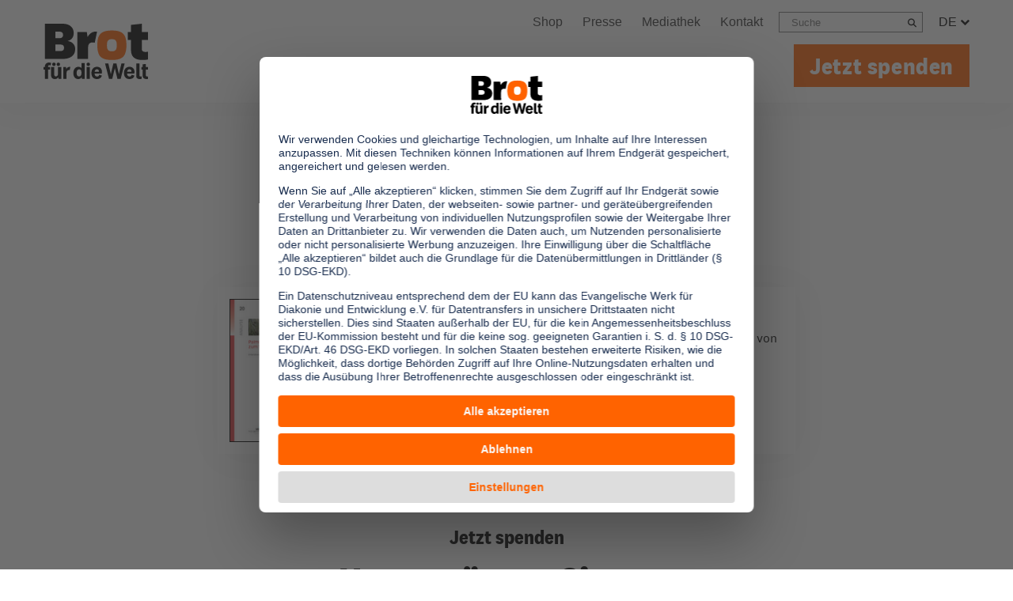

--- FILE ---
content_type: text/html; charset=utf-8
request_url: https://www.brot-fuer-die-welt.de/downloads/analyse20/
body_size: 12841
content:
<!DOCTYPE html>
<html dir="ltr" lang="de">
<head><!-- #PLACEHOLDER_BEFORE_GTM --><!-- Google Tag Manager --><script>        window.dataLayer = window.dataLayer || [];        function gtag() {
          dataLayer.push(arguments);
        }
        // set „denied" as default for both ad and analytics storage, as well as ad_user_data and ad_personalization,
        gtag("consent", "default", {
          ad_user_data: "denied",
          ad_personalization: "denied",
          ad_storage: "denied",
          analytics_storage: "denied",
          wait_for_update: 2000 // milliseconds to wait for update
        });</script><script
		type="text/plain"
        data-usercentrics="Google Tag Manager"
	    id="scriptGoogleTagManager">      (function(w,d,s,l,i){w[l]=w[l]||[];w[l].push({'gtm.start':
          new Date().getTime(),event:'gtm.js'});var f=d.getElementsByTagName(s)[0],
          j=d.createElement(s),dl=l!='dataLayer'?'&l='+l:'';j.async=true;j.src=
          'https://www.googletagmanager.com/gtm.js?id='+i+dl;f.parentNode.insertBefore(j,f);
      })
      (window,document,'script','dataLayer','GTM-PM2NRT6');</script>

<meta charset="utf-8">
<!-- 
	This website is powered by TYPO3 - inspiring people to share!
	TYPO3 is a free open source Content Management Framework initially created by Kasper Skaarhoj and licensed under GNU/GPL.
	TYPO3 is copyright 1998-2026 of Kasper Skaarhoj. Extensions are copyright of their respective owners.
	Information and contribution at https://typo3.org/
-->


<link rel="icon" href="/typo3conf/ext/as_template/Resources/Public/Images/favicon/favicon.ico" type="image/vnd.microsoft.icon">
<title>Analyse 20: Palmöl: vom Nahrungsmittel zum Treibstoff? | Brot für die Welt</title>
<meta name="generator" content="TYPO3 CMS" />
<meta name="robots" content="INDEX,FOLLOW" />
<meta name="viewport" content="width=device-width, initial-scale=1.0, maximum-scale=2" />
<meta property="og:title" content="Downloads" />
<meta property="og:url" content="https://www.brot-fuer-die-welt.de/downloads/analyse20/" />
<meta property="og:type" content="article" />
<meta property="og:site_name" content="Brot für die Welt" />
<meta property="og:image" content="https://www.brot-fuer-die-welt.de/fileadmin/mediapool/99_System/og_logo.jpg" />
<meta name="twitter:card" content="summary" />
<meta name="twitter:image" content="https://www.brot-fuer-die-welt.de/fileadmin/mediapool/99_System/og_logo.jpg" />
<meta name="theme-color" content="#ff6200" />

<link rel="stylesheet" href="/typo3conf/ext/as_template/Resources/Public/Stylesheets/styles.min.css?1769093713" >
<link rel="stylesheet" href="/typo3conf/ext/as_template/Resources/Public/Stylesheets/vendor.min.css?1769093713" >
<link rel="stylesheet" href="/typo3conf/ext/powermail/Resources/Public/Css/Basic.css?1729254652" media="all">
<link href="/typo3conf/ext/as_template/Resources/Public/Stylesheets/Vendor/jquery.dataTables.min.css?1769093713" rel="stylesheet" >
<link media="print" href="/typo3conf/ext/as_template/Resources/Public/Stylesheets/print.min.css?1769093713" rel="stylesheet" >
<style>
/*<![CDATA[*/
<!-- 
/*additionalTSFEInlineStyle*/

        @media screen and (max-width: 480px) {
      
            .material-collection__file-collection-list div.ce-bodytext {
                max-width: 210px !important;
      			margin-left: 0px !important;
            }
        }
         
      #info-attention-banner {
            background-color: #eb680a;
            box-shadow: 0 0 10px #303030;
            display: block;
            max-width: 820px;
            font-size: 18px;
            top: 50%;
            right: 10px;
            position: fixed;
            z-index:999999;
        }

        #info-attention-banner-static {
            background-color: #eb680a;
            box-shadow: 0 0 10px #303030;
            display: block;
            width: 100%;
            font-size: 18px;
        }

        #info-attention-banner.hide {
            display: none;
        }

        #info-attention-banner button,
        #info-attention-banner-static button {
            background-color: #eb680a;
            color: #fff; 
            border: none;
        }

        #info-attention-banner p {
            font-family: 'Copernicus Medium,Arial,Helvetica,sans-serif';
            color: #fff;
            font-size: 22px;
            margin: -10px 10px 20px 0px;
        }

        #info-attention-banner-static p {
            font-family: 'Copernicus Medium,Arial,Helvetica,sans-serif';
            color: #fff;
            font-size: 22px;
            margin: 10px 10px 10px 0px;
        }

        #info-attention-banner a {
            width: 100%;
        }

        #info-attention-banner-static a {
            margin-bottom: 10px;
        }

        @media screen and (max-width: 360px) {
            #info-attention-banner p {font-size: 16px;}
            #info-attention-banner-static p {
                margin: 10px 0;
                font-size: 16px;
            }
            #info-attention-banner .btn.btn-white,
            #info-attention-banner-static .btn.btn-white  {font-size: 14px;}
        }
-->
/*]]>*/
</style>


<script src="/typo3conf/ext/as_template/Resources/Public/JavaScript/vendor.min.js?1769093713" defer="defer"></script>
<script src="/typo3conf/ext/as_template/Resources/Public/Dist/as.js?1769093713" type="module" defer="defer"></script>
<script src="/typo3conf/ext/as_template/Resources/Public/Dist/as-legacy.js?1769093713" nomodule="nomodule"></script>
<script src="/typo3conf/ext/as_template/Resources/Public/Vendor/jquery-ui-touch-punch/jquery.ui.touch-punch.min.js?1769093713" defer="defer"></script>
<script>
/*<![CDATA[*/
/*TS_inlineJS*/
var absRefPrefix="/";
var currentPageUrl='https://www.brot-fuer-die-welt.de/downloads/';
var pinnedSearchParent="571";
const featureFlags=true;

/*]]>*/
</script>

<meta property="og:updated_time" content="2025-12-23T12:13:22+01:00" /><meta property="fb:app_id" content="1603843519910518" /><meta name="twitter:card" content="summary_large_image" /><meta name="twitter:site" content="@BROT_furdiewelt" /><meta name="twitter:creator" content="@BROT_furdiewelt" /><meta property="og:type" content="article"/><!-- Copyright (c) 2000-2025 etracker GmbH. All rights reserved. -->
<!-- This material may not be reproduced, displayed, modified or distributed -->
<!-- without the express prior written permission of the copyright holder. -->
<!-- etracker tracklet 5.0 -->
<script type="text/javascript">
// var et_pagename = "";
// var et_areas = "";
// var et_tval = 0;
// var et_tsale = 0;
// var et_tonr = "";
// var et_basket = "";
var _etr = {
  signalizeServiceWorkerPath: "{f:uri.resource(path:'Javascript/signalize.js', extensionName: 'asTemplate')}",
  signalizeServiceWorkerScope: "{f:uri.resource(path:'Javascript', extensionName: 'asTemplate')}"
};
</script>
<script id="_etLoader" type="text/javascript" charset="UTF-8" data-block-cookies="true" data-respect-dnt="true" data-secure-code="1sgo3g" src="//track.brot-fuer-die-welt.de/code/e.js" async></script>
<!-- etracker tracklet 5.0 end -->
                <link rel="preconnect" href="//api.usercentrics.eu">                <link rel="preconnect" href="//web.cmp.usercentrics.eu"><link rel="preload" href="//web.cmp.usercentrics.eu/ui/loader.js" as="script">
                <script id="usercentrics-cmp" data-settings-id="mB_HKjn9o" src="https://web.cmp.usercentrics.eu/ui/loader.js" async></script>
<link rel="canonical" href="https://www.brot-fuer-die-welt.de/downloads/analyse20/"/>
</head>
<body class="rebrush home" data-pid="969">










<header class="page-header">
    
    <div class="container px-3 px-lg-0 mt-0 mt-lg-1">
    <div class="row align-items-center align-items-lg-end">
        
                <div class="col-auto pl-3 pl-lg-0 mt-lg-3 logo-container">
            
        <a href="/" title="zur Startseite" id="logo"><img src="/typo3conf/ext/as_template/Resources/Public/Images/logo.svg" alt="Brot für die Welt"/></a>
        
      </div>
      <div class="col d-lg-none no-print">
        <div class="row justify-content-end align-items-center">
          <div class="col-auto header-donate-link-col">
            
              <a href="/spenden/" class="header-donate-link" target="_self">Jetzt spenden</a>
            
          </div>
          
            <div class="col-auto">
              <button id="flyout-menu-rebrush">
                <span class="sr-only">Menü öffnen/schliessen</span>
                <svg class="burger-menu" xmlns="http://www.w3.org/2000/svg" width="23" height="20" viewBox="0 0 23 20" fill="currentColor"><path d="M22.715 16.297c.19.198.285.432.285.703v2c0 .27-.095.505-.285.703a.903.903 0 0 1-.673.297H.958a.903.903 0 0 1-.673-.297A.982.982 0 0 1 0 19v-2c0-.27.095-.505.285-.703A.903.903 0 0 1 .958 16h21.084c.26 0 .484.099.673.297Zm0-8c.19.198.285.432.285.703v2c0 .27-.095.505-.285.703a.903.903 0 0 1-.673.297H.958a.903.903 0 0 1-.673-.297A.982.982 0 0 1 0 11V9c0-.27.095-.505.285-.703A.903.903 0 0 1 .958 8h21.084c.26 0 .484.099.673.297Zm0-8c.19.198.285.432.285.703v2c0 .27-.095.505-.285.703a.903.903 0 0 1-.673.297H.958a.903.903 0 0 1-.673-.297A.982.982 0 0 1 0 3V1C0 .73.095.495.285.297A.903.903 0 0 1 .958 0h21.084c.26 0 .484.099.673.297Z"/></svg>
                <svg class="close-menu" xmlns="http://www.w3.org/2000/svg" width="20" height="20" viewBox="0 0 20 20" fill="currentColor"><path d="M19.529 14.95c.314.314.471.695.471 1.144 0 .45-.157.83-.471 1.145l-2.29 2.29a1.559 1.559 0 0 1-1.145.471c-.449 0-.83-.157-1.145-.471L10 14.579l-4.95 4.95A1.559 1.559 0 0 1 3.907 20c-.45 0-.83-.157-1.145-.471l-2.29-2.29A1.559 1.559 0 0 1 0 16.094c0-.449.157-.83.471-1.145L5.421 10 .47 5.05A1.559 1.559 0 0 1 0 3.907c0-.45.157-.83.471-1.145L2.761.47A1.559 1.559 0 0 1 3.906 0c.449 0 .83.157 1.145.471L10 5.421 14.95.47A1.559 1.559 0 0 1 16.093 0c.45 0 .83.157 1.145.471l2.29 2.29c.314.314.471.696.471 1.145 0 .449-.157.83-.471 1.145L14.579 10l4.95 4.95Z"/></svg>
              </button>
            </div>
          
        </div>
      </div>
      <div class="col-12 col-lg mobile-menu-col">

        <div class="big-nav">
          <div class="row flex-column">
            <div class="col pr-3 pr-lg-0">
              <div class="header-top-row">
                


  <ul class="topmenu">

    

      
          
              
  <li>
  <a href="https://shop.brot-fuer-die-welt.de/" class="">
    
        Shop
      
  </a>
  </li>

            
        

    

      
          
              
  <li>
  <a href="/presse/" class="">
    
        Presse
      
  </a>
  </li>

            
        

    

      
          <li>
            <a href="/mediathek/">
              
                  Mediathek
                
            </a>
          </li>
        

    

      
          
              
  <li>
  <a href="/service-kontakt/" class="">
    
        Kontakt
      
  </a>
  </li>

            
        

    
  </ul>







                

                
                  <div class="searchbox">
                    <form id="searchbox" method="GET" action="/suche/">
                      <label for="q" class="sr-only">search</label>
                      <input id="q" name="q" autocomplete="off" placeholder="Suche" type="text">
                      <button type="submit"><span class="search-icon"></span><span class="sr-only">Suchen</span></button>
                    </form>
                  </div>
                

                
                  <div class="language-box">
                    <a href="javascript:void(0);">DE
                      <span class="chev-down">
                        <svg xmlns="http://www.w3.org/2000/svg" width="11" height="7" viewBox="0 0 11 7"><path d="M11 1.552c0 .12-.043.222-.13.308L5.807 6.87A.422.422 0 0 1 5.5 7a.422.422 0 0 1-.307-.129L.13 1.86A.418.418 0 0 1 0 1.552c0-.12.043-.222.13-.308L1.262.13A.422.422 0 0 1 1.57 0c.119 0 .221.043.308.129L5.5 3.719 9.123.13A.422.422 0 0 1 9.431 0c.118 0 .22.043.307.129l1.132 1.115c.087.086.13.189.13.308Z"/></svg>
                      </span>
                    </a>
                    <ul><li><a href="/">DE</a></li><li><a href="/en/bread-for-the-world/">EN</a></li><li><a href="/es/pan-para-el-mundo/">ES</a></li><li><a href="/fr/pain-pour-le-monde/">FR</a></li><li><a href="/pt/pao-para-o-mundo/">PT</a></li></ul>
                  </div>
                
              </div>
            </div>
            <div class="col pr-3 pr-lg-0">
              <div class="flyout-navigation">
        <ul class="navbar-nav"><li class="nav-item"><a class="nav-link " href="javascript:void(0);">Informieren</a><div class="nav-content" id="flyoutDropdownMenuLink-3417">

  
      <div class="flyout-container">
    
  <div class="flyout-section">
    <div class="container">
      <div class="row flyout-row">
        
            <div class="flyout-col flyout-col-1 col">
                

<div id="c23005" class="flyout-links">
  <div class="header">
    
        <img loading="lazy" src="/fileadmin/mediapool/130_Nav-Icons/ueber-uns.svg" width="30" height="30" alt="Icon Über uns" />
    
    <a href="/ueber-uns/">
      <span>Über uns</span>
    </a><div class="svg-guard"><svg width="6" height="9" viewBox="0 0 6 9" xmlns="http://www.w3.org/2000/svg"><path d="M6 4.5c0 .097-.037.18-.11.251L1.593 8.894A.363.363 0 0 1 1.332 9a.363.363 0 0 1-.26-.106L.11 7.967A.337.337 0 0 1 0 7.716c0-.097.037-.18.11-.251L3.185 4.5.11 1.535a.337.337 0 0 1-.11-.25c0-.098.037-.181.11-.252l.961-.927A.363.363 0 0 1 1.332 0c.1 0 .187.035.26.106L5.89 4.25c.073.07.11.154.11.251Z"/></svg></div>
  </div>
  
    <ul>
      
        
  
    <li>
      <div class="svg-guard">
        <svg xmlns="http://www.w3.org/2000/svg" width="6" height="9" viewBox="0 0 6 9"><path d="M6 4.5c0 .097-.037.18-.11.251L1.593 8.894A.363.363 0 0 1 1.332 9a.363.363 0 0 1-.26-.106L.11 7.967A.337.337 0 0 1 0 7.716c0-.097.037-.18.11-.251L3.185 4.5.11 1.535a.337.337 0 0 1-.11-.25c0-.098.037-.181.11-.252l.961-.927A.363.363 0 0 1 1.332 0c.1 0 .187.035.26.106L5.89 4.25c.073.07.11.154.11.251Z"/></svg>
      </div>
      <a href="/ueber-uns/aufbau-strukturen/">
        Aufbau &amp; Strukturen
      </a>
    </li>
  

      
        
  
    <li>
      <div class="svg-guard">
        <svg xmlns="http://www.w3.org/2000/svg" width="6" height="9" viewBox="0 0 6 9"><path d="M6 4.5c0 .097-.037.18-.11.251L1.593 8.894A.363.363 0 0 1 1.332 9a.363.363 0 0 1-.26-.106L.11 7.967A.337.337 0 0 1 0 7.716c0-.097.037-.18.11-.251L3.185 4.5.11 1.535a.337.337 0 0 1-.11-.25c0-.098.037-.181.11-.252l.961-.927A.363.363 0 0 1 1.332 0c.1 0 .187.035.26.106L5.89 4.25c.073.07.11.154.11.251Z"/></svg>
      </div>
      <a href="/ueber-uns/vorstand-gremien/">
        Vorstand &amp; Gremien
      </a>
    </li>
  

      
        
  
    <li>
      <div class="svg-guard">
        <svg xmlns="http://www.w3.org/2000/svg" width="6" height="9" viewBox="0 0 6 9"><path d="M6 4.5c0 .097-.037.18-.11.251L1.593 8.894A.363.363 0 0 1 1.332 9a.363.363 0 0 1-.26-.106L.11 7.967A.337.337 0 0 1 0 7.716c0-.097.037-.18.11-.251L3.185 4.5.11 1.535a.337.337 0 0 1-.11-.25c0-.098.037-.181.11-.252l.961-.927A.363.363 0 0 1 1.332 0c.1 0 .187.035.26.106L5.89 4.25c.073.07.11.154.11.251Z"/></svg>
      </div>
      <a href="/ueber-uns/netzwerke/">
        Netzwerke
      </a>
    </li>
  

      
        
  
    <li>
      <div class="svg-guard">
        <svg xmlns="http://www.w3.org/2000/svg" width="6" height="9" viewBox="0 0 6 9"><path d="M6 4.5c0 .097-.037.18-.11.251L1.593 8.894A.363.363 0 0 1 1.332 9a.363.363 0 0 1-.26-.106L.11 7.967A.337.337 0 0 1 0 7.716c0-.097.037-.18.11-.251L3.185 4.5.11 1.535a.337.337 0 0 1-.11-.25c0-.098.037-.181.11-.252l.961-.927A.363.363 0 0 1 1.332 0c.1 0 .187.035.26.106L5.89 4.25c.073.07.11.154.11.251Z"/></svg>
      </div>
      <a href="/ueber-uns/#c18795">
        Transparenz &amp; Jahresbericht
      </a>
    </li>
  

      
    </ul>
  
  
</div>




            </div>
        
        
            <div class="flyout-col flyout-col-2 col">
                

<div id="c23006" class="flyout-links">
  <div class="header">
    
        <img loading="lazy" src="/fileadmin/mediapool/130_Nav-Icons/unsere-arbeit.svg" width="30" height="30" alt="Icon Weltkugel" />
    
    <a href="/projekte/">
      <span>Unsere Arbeit</span>
    </a><div class="svg-guard"><svg width="6" height="9" viewBox="0 0 6 9" xmlns="http://www.w3.org/2000/svg"><path d="M6 4.5c0 .097-.037.18-.11.251L1.593 8.894A.363.363 0 0 1 1.332 9a.363.363 0 0 1-.26-.106L.11 7.967A.337.337 0 0 1 0 7.716c0-.097.037-.18.11-.251L3.185 4.5.11 1.535a.337.337 0 0 1-.11-.25c0-.098.037-.181.11-.252l.961-.927A.363.363 0 0 1 1.332 0c.1 0 .187.035.26.106L5.89 4.25c.073.07.11.154.11.251Z"/></svg></div>
  </div>
  
    <ul>
      
        
  
    <li>
      <div class="svg-guard">
        <svg xmlns="http://www.w3.org/2000/svg" width="6" height="9" viewBox="0 0 6 9"><path d="M6 4.5c0 .097-.037.18-.11.251L1.593 8.894A.363.363 0 0 1 1.332 9a.363.363 0 0 1-.26-.106L.11 7.967A.337.337 0 0 1 0 7.716c0-.097.037-.18.11-.251L3.185 4.5.11 1.535a.337.337 0 0 1-.11-.25c0-.098.037-.181.11-.252l.961-.927A.363.363 0 0 1 1.332 0c.1 0 .187.035.26.106L5.89 4.25c.073.07.11.154.11.251Z"/></svg>
      </div>
      <a href="/projekte/wo-wir-arbeiten/" target="_top">
        Wo wir arbeiten
      </a>
    </li>
  

      
        
  
    <li>
      <div class="svg-guard">
        <svg xmlns="http://www.w3.org/2000/svg" width="6" height="9" viewBox="0 0 6 9"><path d="M6 4.5c0 .097-.037.18-.11.251L1.593 8.894A.363.363 0 0 1 1.332 9a.363.363 0 0 1-.26-.106L.11 7.967A.337.337 0 0 1 0 7.716c0-.097.037-.18.11-.251L3.185 4.5.11 1.535a.337.337 0 0 1-.11-.25c0-.098.037-.181.11-.252l.961-.927A.363.363 0 0 1 1.332 0c.1 0 .187.035.26.106L5.89 4.25c.073.07.11.154.11.251Z"/></svg>
      </div>
      <a href="/projekte/wie-wir-arbeiten/">
        Wie wir arbeiten
      </a>
    </li>
  

      
        
  
    <li>
      <div class="svg-guard">
        <svg xmlns="http://www.w3.org/2000/svg" width="6" height="9" viewBox="0 0 6 9"><path d="M6 4.5c0 .097-.037.18-.11.251L1.593 8.894A.363.363 0 0 1 1.332 9a.363.363 0 0 1-.26-.106L.11 7.967A.337.337 0 0 1 0 7.716c0-.097.037-.18.11-.251L3.185 4.5.11 1.535a.337.337 0 0 1-.11-.25c0-.098.037-.181.11-.252l.961-.927A.363.363 0 0 1 1.332 0c.1 0 .187.035.26.106L5.89 4.25c.073.07.11.154.11.251Z"/></svg>
      </div>
      <a href="/projekte/politische-arbeit/">
        Über unsere politische Arbeit
      </a>
    </li>
  

      
        
  
    <li>
      <div class="svg-guard">
        <svg xmlns="http://www.w3.org/2000/svg" width="6" height="9" viewBox="0 0 6 9"><path d="M6 4.5c0 .097-.037.18-.11.251L1.593 8.894A.363.363 0 0 1 1.332 9a.363.363 0 0 1-.26-.106L.11 7.967A.337.337 0 0 1 0 7.716c0-.097.037-.18.11-.251L3.185 4.5.11 1.535a.337.337 0 0 1-.11-.25c0-.098.037-.181.11-.252l.961-.927A.363.363 0 0 1 1.332 0c.1 0 .187.035.26.106L5.89 4.25c.073.07.11.154.11.251Z"/></svg>
      </div>
      <a href="/projekte/stipendien/">
        Stipendien
      </a>
    </li>
  

      
    </ul>
  
  
</div>




            </div>
        
        
            <div class="flyout-col flyout-col-3 col">
                

<div id="c23007" class="flyout-links">
  <div class="header">
    
        <img loading="lazy" src="/fileadmin/mediapool/130_Nav-Icons/unsere-themen.svg" width="30" height="30" alt="Icon Themenliste" />
    
    <a href="/themen/">
      <span>Unsere Themen</span>
    </a><div class="svg-guard"><svg width="6" height="9" viewBox="0 0 6 9" xmlns="http://www.w3.org/2000/svg"><path d="M6 4.5c0 .097-.037.18-.11.251L1.593 8.894A.363.363 0 0 1 1.332 9a.363.363 0 0 1-.26-.106L.11 7.967A.337.337 0 0 1 0 7.716c0-.097.037-.18.11-.251L3.185 4.5.11 1.535a.337.337 0 0 1-.11-.25c0-.098.037-.181.11-.252l.961-.927A.363.363 0 0 1 1.332 0c.1 0 .187.035.26.106L5.89 4.25c.073.07.11.154.11.251Z"/></svg></div>
  </div>
  
    <ul>
      
        
  
    <li>
      <div class="svg-guard">
        <svg xmlns="http://www.w3.org/2000/svg" width="6" height="9" viewBox="0 0 6 9"><path d="M6 4.5c0 .097-.037.18-.11.251L1.593 8.894A.363.363 0 0 1 1.332 9a.363.363 0 0 1-.26-.106L.11 7.967A.337.337 0 0 1 0 7.716c0-.097.037-.18.11-.251L3.185 4.5.11 1.535a.337.337 0 0 1-.11-.25c0-.098.037-.181.11-.252l.961-.927A.363.363 0 0 1 1.332 0c.1 0 .187.035.26.106L5.89 4.25c.073.07.11.154.11.251Z"/></svg>
      </div>
      <a href="/themen/ernaehrung/">
        Ernährung
      </a>
    </li>
  

      
        
  
    <li>
      <div class="svg-guard">
        <svg xmlns="http://www.w3.org/2000/svg" width="6" height="9" viewBox="0 0 6 9"><path d="M6 4.5c0 .097-.037.18-.11.251L1.593 8.894A.363.363 0 0 1 1.332 9a.363.363 0 0 1-.26-.106L.11 7.967A.337.337 0 0 1 0 7.716c0-.097.037-.18.11-.251L3.185 4.5.11 1.535a.337.337 0 0 1-.11-.25c0-.098.037-.181.11-.252l.961-.927A.363.363 0 0 1 1.332 0c.1 0 .187.035.26.106L5.89 4.25c.073.07.11.154.11.251Z"/></svg>
      </div>
      <a href="/themen/menschenrechte/">
        Menschenrechte
      </a>
    </li>
  

      
        
  
    <li>
      <div class="svg-guard">
        <svg xmlns="http://www.w3.org/2000/svg" width="6" height="9" viewBox="0 0 6 9"><path d="M6 4.5c0 .097-.037.18-.11.251L1.593 8.894A.363.363 0 0 1 1.332 9a.363.363 0 0 1-.26-.106L.11 7.967A.337.337 0 0 1 0 7.716c0-.097.037-.18.11-.251L3.185 4.5.11 1.535a.337.337 0 0 1-.11-.25c0-.098.037-.181.11-.252l.961-.927A.363.363 0 0 1 1.332 0c.1 0 .187.035.26.106L5.89 4.25c.073.07.11.154.11.251Z"/></svg>
      </div>
      <a href="/themen/hintergruende-zur-flucht/">
        Flucht &amp; Migration
      </a>
    </li>
  

      
        
  
    <li>
      <div class="svg-guard">
        <svg xmlns="http://www.w3.org/2000/svg" width="6" height="9" viewBox="0 0 6 9"><path d="M6 4.5c0 .097-.037.18-.11.251L1.593 8.894A.363.363 0 0 1 1.332 9a.363.363 0 0 1-.26-.106L.11 7.967A.337.337 0 0 1 0 7.716c0-.097.037-.18.11-.251L3.185 4.5.11 1.535a.337.337 0 0 1-.11-.25c0-.098.037-.181.11-.252l.961-.927A.363.363 0 0 1 1.332 0c.1 0 .187.035.26.106L5.89 4.25c.073.07.11.154.11.251Z"/></svg>
      </div>
      <a href="/themen/klimawandel/">
        Klimawandel
      </a>
    </li>
  

      
    </ul>
  
  
    <ul>
      
        
  
    <li>
      <div class="svg-guard">
        <svg xmlns="http://www.w3.org/2000/svg" width="6" height="9" viewBox="0 0 6 9"><path d="M6 4.5c0 .097-.037.18-.11.251L1.593 8.894A.363.363 0 0 1 1.332 9a.363.363 0 0 1-.26-.106L.11 7.967A.337.337 0 0 1 0 7.716c0-.097.037-.18.11-.251L3.185 4.5.11 1.535a.337.337 0 0 1-.11-.25c0-.098.037-.181.11-.252l.961-.927A.363.363 0 0 1 1.332 0c.1 0 .187.035.26.106L5.89 4.25c.073.07.11.154.11.251Z"/></svg>
      </div>
      <a href="/themen/armut/">
        Armut
      </a>
    </li>
  

      
        
  
    <li>
      <div class="svg-guard">
        <svg xmlns="http://www.w3.org/2000/svg" width="6" height="9" viewBox="0 0 6 9"><path d="M6 4.5c0 .097-.037.18-.11.251L1.593 8.894A.363.363 0 0 1 1.332 9a.363.363 0 0 1-.26-.106L.11 7.967A.337.337 0 0 1 0 7.716c0-.097.037-.18.11-.251L3.185 4.5.11 1.535a.337.337 0 0 1-.11-.25c0-.098.037-.181.11-.252l.961-.927A.363.363 0 0 1 1.332 0c.1 0 .187.035.26.106L5.89 4.25c.073.07.11.154.11.251Z"/></svg>
      </div>
      <a href="/themen/frieden/">
        Frieden
      </a>
    </li>
  

      
        
  
    <li>
      <div class="svg-guard">
        <svg xmlns="http://www.w3.org/2000/svg" width="6" height="9" viewBox="0 0 6 9"><path d="M6 4.5c0 .097-.037.18-.11.251L1.593 8.894A.363.363 0 0 1 1.332 9a.363.363 0 0 1-.26-.106L.11 7.967A.337.337 0 0 1 0 7.716c0-.097.037-.18.11-.251L3.185 4.5.11 1.535a.337.337 0 0 1-.11-.25c0-.098.037-.181.11-.252l.961-.927A.363.363 0 0 1 1.332 0c.1 0 .187.035.26.106L5.89 4.25c.073.07.11.154.11.251Z"/></svg>
      </div>
      <a href="/themen/entwicklungszusammenarbeit/">
        Entwicklungszusammenarbeit
      </a>
    </li>
  

      
        
  
    <li>
      <div class="svg-guard">
        <svg xmlns="http://www.w3.org/2000/svg" width="6" height="9" viewBox="0 0 6 9"><path d="M6 4.5c0 .097-.037.18-.11.251L1.593 8.894A.363.363 0 0 1 1.332 9a.363.363 0 0 1-.26-.106L.11 7.967A.337.337 0 0 1 0 7.716c0-.097.037-.18.11-.251L3.185 4.5.11 1.535a.337.337 0 0 1-.11-.25c0-.098.037-.181.11-.252l.961-.927A.363.363 0 0 1 1.332 0c.1 0 .187.035.26.106L5.89 4.25c.073.07.11.154.11.251Z"/></svg>
      </div>
      <a href="/themen/shrinking-space/">
        Zivilgesellschaft
      </a>
    </li>
  

      
        
  
    <li>
      <div class="svg-guard">
        <svg xmlns="http://www.w3.org/2000/svg" width="6" height="9" viewBox="0 0 6 9"><path d="M6 4.5c0 .097-.037.18-.11.251L1.593 8.894A.363.363 0 0 1 1.332 9a.363.363 0 0 1-.26-.106L.11 7.967A.337.337 0 0 1 0 7.716c0-.097.037-.18.11-.251L3.185 4.5.11 1.535a.337.337 0 0 1-.11-.25c0-.098.037-.181.11-.252l.961-.927A.363.363 0 0 1 1.332 0c.1 0 .187.035.26.106L5.89 4.25c.073.07.11.154.11.251Z"/></svg>
      </div>
      <a href="/themen/themen-von-a-bis-z/">
        <span class="orange">Alle Themen</span>
      </a>
    </li>
  

      
    </ul>
  
</div>




            </div>
        
        
      </div>
    </div>
  </div>
  
    <div class="flyout-section">
      <div class="container">
        <div class="row flyout-row">
          <div class="col">
            

<div id="c23008" class="boilerplate">
    
        <div class="content-left"><p><strong>Sie brauchen Materialien?</strong></p>
<p>Entdecken Sie unsere zahlreichen Publikationen &amp; Materialien:</p></div>
    
    
      <div class="content-center">
          
            
    
      <a href="/gemeindematerial/">
        <nobr>
          <svg xmlns="http://www.w3.org/2000/svg" width="6" height="9"><path d="M6 4.5c0 .097-.037.18-.11.251L1.593 8.894A.363.363 0 0 1 1.332 9a.363.363 0 0 1-.26-.106L.11 7.967A.337.337 0 0 1 0 7.716c0-.097.037-.18.11-.251L3.185 4.5.11 1.535a.337.337 0 0 1-.11-.25c0-.098.037-.181.11-.252l.961-.927A.363.363 0 0 1 1.332 0c.1 0 .187.035.26.106L5.89 4.25c.073.07.11.154.11.251Z"/></svg>
          Gemeindematerial
        </nobr>
      </a>
    

          
            
    
      <a href="/themen/publikationen/">
        <nobr>
          <svg xmlns="http://www.w3.org/2000/svg" width="6" height="9"><path d="M6 4.5c0 .097-.037.18-.11.251L1.593 8.894A.363.363 0 0 1 1.332 9a.363.363 0 0 1-.26-.106L.11 7.967A.337.337 0 0 1 0 7.716c0-.097.037-.18.11-.251L3.185 4.5.11 1.535a.337.337 0 0 1-.11-.25c0-.098.037-.181.11-.252l.961-.927A.363.363 0 0 1 1.332 0c.1 0 .187.035.26.106L5.89 4.25c.073.07.11.154.11.251Z"/></svg>
          Fachpublikationen
        </nobr>
      </a>
    

          
            
    
      <a href="/bildungsmaterial/">
        <nobr>
          <svg xmlns="http://www.w3.org/2000/svg" width="6" height="9"><path d="M6 4.5c0 .097-.037.18-.11.251L1.593 8.894A.363.363 0 0 1 1.332 9a.363.363 0 0 1-.26-.106L.11 7.967A.337.337 0 0 1 0 7.716c0-.097.037-.18.11-.251L3.185 4.5.11 1.535a.337.337 0 0 1-.11-.25c0-.098.037-.181.11-.252l.961-.927A.363.363 0 0 1 1.332 0c.1 0 .187.035.26.106L5.89 4.25c.073.07.11.154.11.251Z"/></svg>
          Bildungsmaterial
        </nobr>
      </a>
    

          
            
    
      <a href="https://www.brot-fuer-die-welt.de/projektmaterial/" target="_blank">
        <nobr>
          <svg xmlns="http://www.w3.org/2000/svg" width="6" height="9"><path d="M6 4.5c0 .097-.037.18-.11.251L1.593 8.894A.363.363 0 0 1 1.332 9a.363.363 0 0 1-.26-.106L.11 7.967A.337.337 0 0 1 0 7.716c0-.097.037-.18.11-.251L3.185 4.5.11 1.535a.337.337 0 0 1-.11-.25c0-.098.037-.181.11-.252l.961-.927A.363.363 0 0 1 1.332 0c.1 0 .187.035.26.106L5.89 4.25c.073.07.11.154.11.251Z"/></svg>
          Projektmaterial
        </nobr>
      </a>
    

          
      </div>
    
    
</div>




          </div>
        </div>
      </div>
    </div>
  
  </div>

</div></li><li class="nav-item"><a class="nav-link " href="javascript:void(0);">Aktiv werden</a><div class="nav-content" id="flyoutDropdownMenuLink-3418">

  
      <div class="flyout-container">
    
  <div class="flyout-section">
    <div class="container">
      <div class="row flyout-row">
        
            <div class="flyout-col flyout-col-1 col">
                

<div id="c23010" class="flyout-links">
  <div class="header">
    
        <img loading="lazy" src="/fileadmin/mediapool/130_Nav-Icons/spenden.svg" width="30" height="30" alt="Icon Spenden" />
    
    <a href="/spenden/">
      <span>Spenden &amp; Unterstützen</span>
    </a><div class="svg-guard"><svg width="6" height="9" viewBox="0 0 6 9" xmlns="http://www.w3.org/2000/svg"><path d="M6 4.5c0 .097-.037.18-.11.251L1.593 8.894A.363.363 0 0 1 1.332 9a.363.363 0 0 1-.26-.106L.11 7.967A.337.337 0 0 1 0 7.716c0-.097.037-.18.11-.251L3.185 4.5.11 1.535a.337.337 0 0 1-.11-.25c0-.098.037-.181.11-.252l.961-.927A.363.363 0 0 1 1.332 0c.1 0 .187.035.26.106L5.89 4.25c.073.07.11.154.11.251Z"/></svg></div>
  </div>
  
    <ul>
      
        
  
    <li>
      <div class="svg-guard">
        <svg xmlns="http://www.w3.org/2000/svg" width="6" height="9" viewBox="0 0 6 9"><path d="M6 4.5c0 .097-.037.18-.11.251L1.593 8.894A.363.363 0 0 1 1.332 9a.363.363 0 0 1-.26-.106L.11 7.967A.337.337 0 0 1 0 7.716c0-.097.037-.18.11-.251L3.185 4.5.11 1.535a.337.337 0 0 1-.11-.25c0-.098.037-.181.11-.252l.961-.927A.363.363 0 0 1 1.332 0c.1 0 .187.035.26.106L5.89 4.25c.073.07.11.154.11.251Z"/></svg>
      </div>
      <a href="/spenden/einmalig-spenden/">
        Einmalig spenden
      </a>
    </li>
  

      
        
  
    <li>
      <div class="svg-guard">
        <svg xmlns="http://www.w3.org/2000/svg" width="6" height="9" viewBox="0 0 6 9"><path d="M6 4.5c0 .097-.037.18-.11.251L1.593 8.894A.363.363 0 0 1 1.332 9a.363.363 0 0 1-.26-.106L.11 7.967A.337.337 0 0 1 0 7.716c0-.097.037-.18.11-.251L3.185 4.5.11 1.535a.337.337 0 0 1-.11-.25c0-.098.037-.181.11-.252l.961-.927A.363.363 0 0 1 1.332 0c.1 0 .187.035.26.106L5.89 4.25c.073.07.11.154.11.251Z"/></svg>
      </div>
      <a href="/spenden/regelmaessig-spenden/">
        Regelmäßig spenden
      </a>
    </li>
  

      
        
  
    <li>
      <div class="svg-guard">
        <svg xmlns="http://www.w3.org/2000/svg" width="6" height="9" viewBox="0 0 6 9"><path d="M6 4.5c0 .097-.037.18-.11.251L1.593 8.894A.363.363 0 0 1 1.332 9a.363.363 0 0 1-.26-.106L.11 7.967A.337.337 0 0 1 0 7.716c0-.097.037-.18.11-.251L3.185 4.5.11 1.535a.337.337 0 0 1-.11-.25c0-.098.037-.181.11-.252l.961-.927A.363.363 0 0 1 1.332 0c.1 0 .187.035.26.106L5.89 4.25c.073.07.11.154.11.251Z"/></svg>
      </div>
      <a href="/spenden/anlaesse-spendenaktionen/">
        Anlässe &amp; Spendenaktionen 
      </a>
    </li>
  

      
        
  
    <li>
      <div class="svg-guard">
        <svg xmlns="http://www.w3.org/2000/svg" width="6" height="9" viewBox="0 0 6 9"><path d="M6 4.5c0 .097-.037.18-.11.251L1.593 8.894A.363.363 0 0 1 1.332 9a.363.363 0 0 1-.26-.106L.11 7.967A.337.337 0 0 1 0 7.716c0-.097.037-.18.11-.251L3.185 4.5.11 1.535a.337.337 0 0 1-.11-.25c0-.098.037-.181.11-.252l.961-.927A.363.363 0 0 1 1.332 0c.1 0 .187.035.26.106L5.89 4.25c.073.07.11.154.11.251Z"/></svg>
      </div>
      <a href="/spenden/#c26311">
        Weitere Spendenmöglichkeiten 
      </a>
    </li>
  

      
        
  
    <li>
      <div class="svg-guard">
        <svg xmlns="http://www.w3.org/2000/svg" width="6" height="9" viewBox="0 0 6 9"><path d="M6 4.5c0 .097-.037.18-.11.251L1.593 8.894A.363.363 0 0 1 1.332 9a.363.363 0 0 1-.26-.106L.11 7.967A.337.337 0 0 1 0 7.716c0-.097.037-.18.11-.251L3.185 4.5.11 1.535a.337.337 0 0 1-.11-.25c0-.098.037-.181.11-.252l.961-.927A.363.363 0 0 1 1.332 0c.1 0 .187.035.26.106L5.89 4.25c.073.07.11.154.11.251Z"/></svg>
      </div>
      <a href="/spenden/geschenke/">
        Geschenke
      </a>
    </li>
  

      
        
  
    <li>
      <div class="svg-guard">
        <svg xmlns="http://www.w3.org/2000/svg" width="6" height="9" viewBox="0 0 6 9"><path d="M6 4.5c0 .097-.037.18-.11.251L1.593 8.894A.363.363 0 0 1 1.332 9a.363.363 0 0 1-.26-.106L.11 7.967A.337.337 0 0 1 0 7.716c0-.097.037-.18.11-.251L3.185 4.5.11 1.535a.337.337 0 0 1-.11-.25c0-.098.037-.181.11-.252l.961-.927A.363.363 0 0 1 1.332 0c.1 0 .187.035.26.106L5.89 4.25c.073.07.11.154.11.251Z"/></svg>
      </div>
      <a href="/spenden/einsatz-der-spendengelder/">
        Einsatz der Spendengelder
      </a>
    </li>
  

      
    </ul>
  
  
</div>




            </div>
        
        
            <div class="flyout-col flyout-col-2 col">
                

<div id="c23011" class="flyout-links">
  <div class="header">
    
        <img loading="lazy" src="/fileadmin/mediapool/130_Nav-Icons/bildung.svg" width="30" height="30" alt="Icon Bildung" />
    
    <a href="/bildung/">
      <span>Bildungsarbeit</span>
    </a><div class="svg-guard"><svg width="6" height="9" viewBox="0 0 6 9" xmlns="http://www.w3.org/2000/svg"><path d="M6 4.5c0 .097-.037.18-.11.251L1.593 8.894A.363.363 0 0 1 1.332 9a.363.363 0 0 1-.26-.106L.11 7.967A.337.337 0 0 1 0 7.716c0-.097.037-.18.11-.251L3.185 4.5.11 1.535a.337.337 0 0 1-.11-.25c0-.098.037-.181.11-.252l.961-.927A.363.363 0 0 1 1.332 0c.1 0 .187.035.26.106L5.89 4.25c.073.07.11.154.11.251Z"/></svg></div>
  </div>
  
    <ul>
      
        
  
    <li>
      <div class="svg-guard">
        <svg xmlns="http://www.w3.org/2000/svg" width="6" height="9" viewBox="0 0 6 9"><path d="M6 4.5c0 .097-.037.18-.11.251L1.593 8.894A.363.363 0 0 1 1.332 9a.363.363 0 0 1-.26-.106L.11 7.967A.337.337 0 0 1 0 7.716c0-.097.037-.18.11-.251L3.185 4.5.11 1.535a.337.337 0 0 1-.11-.25c0-.098.037-.181.11-.252l.961-.927A.363.363 0 0 1 1.332 0c.1 0 .187.035.26.106L5.89 4.25c.073.07.11.154.11.251Z"/></svg>
      </div>
      <a href="/bildung/kinder-schule/">
        Aktionen für Schule &amp; Jugend
      </a>
    </li>
  

      
        
  
    <li>
      <div class="svg-guard">
        <svg xmlns="http://www.w3.org/2000/svg" width="6" height="9" viewBox="0 0 6 9"><path d="M6 4.5c0 .097-.037.18-.11.251L1.593 8.894A.363.363 0 0 1 1.332 9a.363.363 0 0 1-.26-.106L.11 7.967A.337.337 0 0 1 0 7.716c0-.097.037-.18.11-.251L3.185 4.5.11 1.535a.337.337 0 0 1-.11-.25c0-.098.037-.181.11-.252l.961-.927A.363.363 0 0 1 1.332 0c.1 0 .187.035.26.106L5.89 4.25c.073.07.11.154.11.251Z"/></svg>
      </div>
      <a href="/gemeinden/schule/">
        Material für Schule &amp; Jugend
      </a>
    </li>
  

      
        
  
    <li>
      <div class="svg-guard">
        <svg xmlns="http://www.w3.org/2000/svg" width="6" height="9" viewBox="0 0 6 9"><path d="M6 4.5c0 .097-.037.18-.11.251L1.593 8.894A.363.363 0 0 1 1.332 9a.363.363 0 0 1-.26-.106L.11 7.967A.337.337 0 0 1 0 7.716c0-.097.037-.18.11-.251L3.185 4.5.11 1.535a.337.337 0 0 1-.11-.25c0-.098.037-.181.11-.252l.961-.927A.363.363 0 0 1 1.332 0c.1 0 .187.035.26.106L5.89 4.25c.073.07.11.154.11.251Z"/></svg>
      </div>
      <a href="/bildung/seminare/">
        Fortbildungen &amp; Seminare
      </a>
    </li>
  

      
        
  
    <li>
      <div class="svg-guard">
        <svg xmlns="http://www.w3.org/2000/svg" width="6" height="9" viewBox="0 0 6 9"><path d="M6 4.5c0 .097-.037.18-.11.251L1.593 8.894A.363.363 0 0 1 1.332 9a.363.363 0 0 1-.26-.106L.11 7.967A.337.337 0 0 1 0 7.716c0-.097.037-.18.11-.251L3.185 4.5.11 1.535a.337.337 0 0 1-.11-.25c0-.098.037-.181.11-.252l.961-.927A.363.363 0 0 1 1.332 0c.1 0 .187.035.26.106L5.89 4.25c.073.07.11.154.11.251Z"/></svg>
      </div>
      <a href="/projekte/inlandsfoerderung/">
        Inlandsförderung
      </a>
    </li>
  

      
        
  
    <li>
      <div class="svg-guard">
        <svg xmlns="http://www.w3.org/2000/svg" width="6" height="9" viewBox="0 0 6 9"><path d="M6 4.5c0 .097-.037.18-.11.251L1.593 8.894A.363.363 0 0 1 1.332 9a.363.363 0 0 1-.26-.106L.11 7.967A.337.337 0 0 1 0 7.716c0-.097.037-.18.11-.251L3.185 4.5.11 1.535a.337.337 0 0 1-.11-.25c0-.098.037-.181.11-.252l.961-.927A.363.363 0 0 1 1.332 0c.1 0 .187.035.26.106L5.89 4.25c.073.07.11.154.11.251Z"/></svg>
      </div>
      <a href="/bildung/brot-jugend/">
        Brot für die Welt-Jugend
      </a>
    </li>
  

      
    </ul>
  
  
</div>




            </div>
        
        
            <div class="flyout-col flyout-col-3 col">
                

<div id="c23012" class="flyout-links">
  <div class="header">
    
        <img loading="lazy" src="/fileadmin/mediapool/130_Nav-Icons/gemeindearbeit.svg" width="30" height="30" alt="Icon Gemeindearbeit" />
    
    <a href="/gemeinden/">
      <span>Gemeindearbeit</span>
    </a><div class="svg-guard"><svg width="6" height="9" viewBox="0 0 6 9" xmlns="http://www.w3.org/2000/svg"><path d="M6 4.5c0 .097-.037.18-.11.251L1.593 8.894A.363.363 0 0 1 1.332 9a.363.363 0 0 1-.26-.106L.11 7.967A.337.337 0 0 1 0 7.716c0-.097.037-.18.11-.251L3.185 4.5.11 1.535a.337.337 0 0 1-.11-.25c0-.098.037-.181.11-.252l.961-.927A.363.363 0 0 1 1.332 0c.1 0 .187.035.26.106L5.89 4.25c.073.07.11.154.11.251Z"/></svg></div>
  </div>
  
    <ul>
      
        
  
    <li>
      <div class="svg-guard">
        <svg xmlns="http://www.w3.org/2000/svg" width="6" height="9" viewBox="0 0 6 9"><path d="M6 4.5c0 .097-.037.18-.11.251L1.593 8.894A.363.363 0 0 1 1.332 9a.363.363 0 0 1-.26-.106L.11 7.967A.337.337 0 0 1 0 7.716c0-.097.037-.18.11-.251L3.185 4.5.11 1.535a.337.337 0 0 1-.11-.25c0-.098.037-.181.11-.252l.961-.927A.363.363 0 0 1 1.332 0c.1 0 .187.035.26.106L5.89 4.25c.073.07.11.154.11.251Z"/></svg>
      </div>
      <a href="/gemeinden/kollekten/">
        Kollekten
      </a>
    </li>
  

      
        
  
    <li>
      <div class="svg-guard">
        <svg xmlns="http://www.w3.org/2000/svg" width="6" height="9" viewBox="0 0 6 9"><path d="M6 4.5c0 .097-.037.18-.11.251L1.593 8.894A.363.363 0 0 1 1.332 9a.363.363 0 0 1-.26-.106L.11 7.967A.337.337 0 0 1 0 7.716c0-.097.037-.18.11-.251L3.185 4.5.11 1.535a.337.337 0 0 1-.11-.25c0-.098.037-.181.11-.252l.961-.927A.363.363 0 0 1 1.332 0c.1 0 .187.035.26.106L5.89 4.25c.073.07.11.154.11.251Z"/></svg>
      </div>
      <a href="/gemeindematerial/">
        Gemeindematerial
      </a>
    </li>
  

      
        
  
    <li>
      <div class="svg-guard">
        <svg xmlns="http://www.w3.org/2000/svg" width="6" height="9" viewBox="0 0 6 9"><path d="M6 4.5c0 .097-.037.18-.11.251L1.593 8.894A.363.363 0 0 1 1.332 9a.363.363 0 0 1-.26-.106L.11 7.967A.337.337 0 0 1 0 7.716c0-.097.037-.18.11-.251L3.185 4.5.11 1.535a.337.337 0 0 1-.11-.25c0-.098.037-.181.11-.252l.961-.927A.363.363 0 0 1 1.332 0c.1 0 .187.035.26.106L5.89 4.25c.073.07.11.154.11.251Z"/></svg>
      </div>
      <a href="/gemeinden/fuerbitten/">
        Fürbitten
      </a>
    </li>
  

      
        
  
    <li>
      <div class="svg-guard">
        <svg xmlns="http://www.w3.org/2000/svg" width="6" height="9" viewBox="0 0 6 9"><path d="M6 4.5c0 .097-.037.18-.11.251L1.593 8.894A.363.363 0 0 1 1.332 9a.363.363 0 0 1-.26-.106L.11 7.967A.337.337 0 0 1 0 7.716c0-.097.037-.18.11-.251L3.185 4.5.11 1.535a.337.337 0 0 1-.11-.25c0-.098.037-.181.11-.252l.961-.927A.363.363 0 0 1 1.332 0c.1 0 .187.035.26.106L5.89 4.25c.073.07.11.154.11.251Z"/></svg>
      </div>
      <a href="/gemeinden/jugend-konfirmanden/">
        Jugend &amp; Konfirmation
      </a>
    </li>
  

      
        
  
    <li>
      <div class="svg-guard">
        <svg xmlns="http://www.w3.org/2000/svg" width="6" height="9" viewBox="0 0 6 9"><path d="M6 4.5c0 .097-.037.18-.11.251L1.593 8.894A.363.363 0 0 1 1.332 9a.363.363 0 0 1-.26-.106L.11 7.967A.337.337 0 0 1 0 7.716c0-.097.037-.18.11-.251L3.185 4.5.11 1.535a.337.337 0 0 1-.11-.25c0-.098.037-.181.11-.252l.961-.927A.363.363 0 0 1 1.332 0c.1 0 .187.035.26.106L5.89 4.25c.073.07.11.154.11.251Z"/></svg>
      </div>
      <a href="/gemeinden/ehrenamt-und-mitmachen/">
        Ehrenamt &amp; Mitmachen
      </a>
    </li>
  

      
        
  
    <li>
      <div class="svg-guard">
        <svg xmlns="http://www.w3.org/2000/svg" width="6" height="9" viewBox="0 0 6 9"><path d="M6 4.5c0 .097-.037.18-.11.251L1.593 8.894A.363.363 0 0 1 1.332 9a.363.363 0 0 1-.26-.106L.11 7.967A.337.337 0 0 1 0 7.716c0-.097.037-.18.11-.251L3.185 4.5.11 1.535a.337.337 0 0 1-.11-.25c0-.098.037-.181.11-.252l.961-.927A.363.363 0 0 1 1.332 0c.1 0 .187.035.26.106L5.89 4.25c.073.07.11.154.11.251Z"/></svg>
      </div>
      <a href="https://www.brot-fuer-die-welt.de/gemeinden/regionale-kontakte/" target="_blank">
        Regionale Kontakte
      </a>
    </li>
  

      
    </ul>
  
  
</div>




            </div>
        
        
            <div class="flyout-col flyout-col-4 col">
                

<div id="c23013" class="flyout-links">
  <div class="header">
    
        <img loading="lazy" src="/fileadmin/mediapool/130_Nav-Icons/stellenagebote.svg" width="30" height="30" alt="Icon Stellenangebote" />
    
    <a href="https://www.brot-fuer-die-welt.de/ueber-uns/stellenangebote/" target="_blank">
      <span>Stellenangebote</span>
    </a><div class="svg-guard"><svg width="6" height="9" viewBox="0 0 6 9" xmlns="http://www.w3.org/2000/svg"><path d="M6 4.5c0 .097-.037.18-.11.251L1.593 8.894A.363.363 0 0 1 1.332 9a.363.363 0 0 1-.26-.106L.11 7.967A.337.337 0 0 1 0 7.716c0-.097.037-.18.11-.251L3.185 4.5.11 1.535a.337.337 0 0 1-.11-.25c0-.098.037-.181.11-.252l.961-.927A.363.363 0 0 1 1.332 0c.1 0 .187.035.26.106L5.89 4.25c.073.07.11.154.11.251Z"/></svg></div>
  </div>
  
    <ul>
      
        
  
    <li>
      <div class="svg-guard">
        <svg xmlns="http://www.w3.org/2000/svg" width="6" height="9" viewBox="0 0 6 9"><path d="M6 4.5c0 .097-.037.18-.11.251L1.593 8.894A.363.363 0 0 1 1.332 9a.363.363 0 0 1-.26-.106L.11 7.967A.337.337 0 0 1 0 7.716c0-.097.037-.18.11-.251L3.185 4.5.11 1.535a.337.337 0 0 1-.11-.25c0-.098.037-.181.11-.252l.961-.927A.363.363 0 0 1 1.332 0c.1 0 .187.035.26.106L5.89 4.25c.073.07.11.154.11.251Z"/></svg>
      </div>
      <a href="/ueber-uns/stellenangebote/bei-uns-arbeiten/">
        Bei uns arbeiten
      </a>
    </li>
  

      
        
  
    <li>
      <div class="svg-guard">
        <svg xmlns="http://www.w3.org/2000/svg" width="6" height="9" viewBox="0 0 6 9"><path d="M6 4.5c0 .097-.037.18-.11.251L1.593 8.894A.363.363 0 0 1 1.332 9a.363.363 0 0 1-.26-.106L.11 7.967A.337.337 0 0 1 0 7.716c0-.097.037-.18.11-.251L3.185 4.5.11 1.535a.337.337 0 0 1-.11-.25c0-.098.037-.181.11-.252l.961-.927A.363.363 0 0 1 1.332 0c.1 0 .187.035.26.106L5.89 4.25c.073.07.11.154.11.251Z"/></svg>
      </div>
      <a href="https://www.brot-fuer-die-welt.de/ueber-uns/stellenangebote/im-ausland-arbeiten/" target="_blank">
        Im Ausland arbeiten
      </a>
    </li>
  

      
        
  
    <li>
      <div class="svg-guard">
        <svg xmlns="http://www.w3.org/2000/svg" width="6" height="9" viewBox="0 0 6 9"><path d="M6 4.5c0 .097-.037.18-.11.251L1.593 8.894A.363.363 0 0 1 1.332 9a.363.363 0 0 1-.26-.106L.11 7.967A.337.337 0 0 1 0 7.716c0-.097.037-.18.11-.251L3.185 4.5.11 1.535a.337.337 0 0 1-.11-.25c0-.098.037-.181.11-.252l.961-.927A.363.363 0 0 1 1.332 0c.1 0 .187.035.26.106L5.89 4.25c.073.07.11.154.11.251Z"/></svg>
      </div>
      <a href="https://www.brot-fuer-die-welt.de/ueber-uns/stellenangebote/freiwillige/" target="_blank">
        Freiwillige
      </a>
    </li>
  

      
    </ul>
  
  
</div>




            </div>
        
      </div>
    </div>
  </div>
  
    <div class="flyout-section">
      <div class="container">
        <div class="row flyout-row">
          <div class="col">
            
    

            <div id="c23009" class="frame frame-default frame-type-shortcut frame-layout-0">
                
                
                    



                
                
                

    

<div id="c23008" class="boilerplate">
    
        <div class="content-left"><p><strong>Sie brauchen Materialien?</strong></p>
<p>Entdecken Sie unsere zahlreichen Publikationen &amp; Materialien:</p></div>
    
    
      <div class="content-center">
          
            
    
      <a href="/gemeindematerial/">
        <nobr>
          <svg xmlns="http://www.w3.org/2000/svg" width="6" height="9"><path d="M6 4.5c0 .097-.037.18-.11.251L1.593 8.894A.363.363 0 0 1 1.332 9a.363.363 0 0 1-.26-.106L.11 7.967A.337.337 0 0 1 0 7.716c0-.097.037-.18.11-.251L3.185 4.5.11 1.535a.337.337 0 0 1-.11-.25c0-.098.037-.181.11-.252l.961-.927A.363.363 0 0 1 1.332 0c.1 0 .187.035.26.106L5.89 4.25c.073.07.11.154.11.251Z"/></svg>
          Gemeindematerial
        </nobr>
      </a>
    

          
            
    
      <a href="/themen/publikationen/">
        <nobr>
          <svg xmlns="http://www.w3.org/2000/svg" width="6" height="9"><path d="M6 4.5c0 .097-.037.18-.11.251L1.593 8.894A.363.363 0 0 1 1.332 9a.363.363 0 0 1-.26-.106L.11 7.967A.337.337 0 0 1 0 7.716c0-.097.037-.18.11-.251L3.185 4.5.11 1.535a.337.337 0 0 1-.11-.25c0-.098.037-.181.11-.252l.961-.927A.363.363 0 0 1 1.332 0c.1 0 .187.035.26.106L5.89 4.25c.073.07.11.154.11.251Z"/></svg>
          Fachpublikationen
        </nobr>
      </a>
    

          
            
    
      <a href="/bildungsmaterial/">
        <nobr>
          <svg xmlns="http://www.w3.org/2000/svg" width="6" height="9"><path d="M6 4.5c0 .097-.037.18-.11.251L1.593 8.894A.363.363 0 0 1 1.332 9a.363.363 0 0 1-.26-.106L.11 7.967A.337.337 0 0 1 0 7.716c0-.097.037-.18.11-.251L3.185 4.5.11 1.535a.337.337 0 0 1-.11-.25c0-.098.037-.181.11-.252l.961-.927A.363.363 0 0 1 1.332 0c.1 0 .187.035.26.106L5.89 4.25c.073.07.11.154.11.251Z"/></svg>
          Bildungsmaterial
        </nobr>
      </a>
    

          
            
    
      <a href="https://www.brot-fuer-die-welt.de/projektmaterial/" target="_blank">
        <nobr>
          <svg xmlns="http://www.w3.org/2000/svg" width="6" height="9"><path d="M6 4.5c0 .097-.037.18-.11.251L1.593 8.894A.363.363 0 0 1 1.332 9a.363.363 0 0 1-.26-.106L.11 7.967A.337.337 0 0 1 0 7.716c0-.097.037-.18.11-.251L3.185 4.5.11 1.535a.337.337 0 0 1-.11-.25c0-.098.037-.181.11-.252l.961-.927A.363.363 0 0 1 1.332 0c.1 0 .187.035.26.106L5.89 4.25c.073.07.11.154.11.251Z"/></svg>
          Projektmaterial
        </nobr>
      </a>
    

          
      </div>
    
    
</div>






                
                    



                
                
                    



                
            </div>

        


          </div>
        </div>
      </div>
    </div>
  
  </div>

</div></li><li class="nav-item"><a href="https://www.brot-fuer-die-welt.de/spenden/" target="_blank" class="nav-link spenden">Jetzt spenden</a><div class="nav-content" id="flyoutDropdownMenuLink-3419">

  
      <div class="flyout-container transparent">
    
  <div class="flyout-section">
    <div class="container">
      <div class="row flyout-row">
        
        
        
        
            <div class="flyout-col flyout-col-4 col">
                
    

            <div id="c23015" class="frame frame-default frame-type-html frame-layout-0">
                
                
                    



                
                
                

    <div class="flyout-spenden flyout-links">
  <ul>
    <li><a href="https://www.brot-fuer-die-welt.de/spenden/jetzt-helfen/spenden.php?s=75" class="btn btn-orange">Einmalig spenden</a></li>
    <li><a href="https://www.brot-fuer-die-welt.de/spenden/jetzt-helfen/foerdermitgliedschaft.php" class="btn btn-white">Dauerhaft spenden</a></li>
    <li><a href="https://www.brot-fuer-die-welt.de/spenden/spendenmoeglichkeiten" class="link"><svg version="1.1" xmlns:xlink="http://www.w3.org/1999/xlink" width="6px" height="9px" xmlns="http://www.w3.org/2000/svg">
        <g transform="matrix(1 0 0 1 -859 -224 )">
          <path d="M 6 4.5  C 6 4.59677419354839  5.96332046332046 4.68052109181141  5.88996138996139 4.75124069478908  L 1.59266409266409 8.8939205955335  C 1.51930501930502 8.96464019851117  1.43243243243243 9  1.33204633204633 9  C 1.23166023166023 9  1.14478764478765 8.96464019851117  1.07142857142857 8.8939205955335  L 0.11003861003861 7.96712158808933  C 0.0366795366795367 7.89640198511166  0 7.81265508684863  0 7.71588089330025  C 0 7.61910669975186  0.0366795366795367 7.53535980148883  0.11003861003861 7.46464019851117  L 3.18532818532819 4.5  L 0.11003861003861 1.53535980148883  C 0.0366795366795367 1.46464019851117  0 1.38089330024814  0 1.28411910669975  C 0 1.18734491315136  0.0366795366795367 1.10359801488834  0.11003861003861 1.03287841191067  L 1.07142857142857 0.106079404466501  C 1.14478764478765 0.0353598014888333  1.23166023166023 0  1.33204633204633 0  C 1.43243243243243 0  1.51930501930502 0.0353598014888333  1.59266409266409 0.106079404466501  L 5.88996138996139 4.24875930521092  C 5.96332046332046 4.31947890818858  6 4.40322580645161  6 4.5  Z " fill-rule="nonzero" fill="#eb680a" stroke="none" transform="matrix(1 0 0 1 859 224 )" />
        </g>
      </svg>
       Weitere Spendenmöglichkeiten</a></li>
  </ul>
</div>


                
                    



                
                
                    



                
            </div>

        


            </div>
        
      </div>
    </div>
  </div>
  
  </div>

</div></li></ul>
      </div>
            </div>
          </div>
        </div>

      </div>
    </div>
	</div>
</header>









<main class="default">
	

  <div class="intro-section">
    <!--TYPO3SEARCH_begin-->
    

<section id="c15472" class="intro ctype-ce_project_header_intro">
  <div class="intro-header-section layout-3">
    <div class="background">
      
      
    </div>

    <div class="container">

      <div class="intro-box">
        <div class="row justify-content-center">
          <div class="col-12 col-lg-8">

            
            
            
              <h1>
                  Download
              </h1>
            

            

            <div class="intro-box-footer">
              <div class="row justify-content-center align-items-center">

                <div class="col-12 col-lg d-flex no-contact">
                  
                </div>

                

              </div>

              

            </div>
          </div>

        </div>
      </div>
    </div>
  </div>
</section>





    <!--TYPO3SEARCH_end-->
  </div>

  <!--TYPO3SEARCH_begin-->
  
<div id="c6178" class="layout-0 ctype-asfilecollection_listcollection">
  

  



  
  




    <div id="c6178" class="tx-asfilecollection">
      <div class="container">
        <div class="row justify-content-center">
          <div class="col-12 col-lg-8">
            
  


    <div class="collection-item ">
        <div class="item-box" data-categories="537,1176">
        <div class="row">
            
                
                <div class="col-auto pr-0 pr-lg-2">
                    
  <img alt="Deutschsprachige Version" loading="lazy" src="/fileadmin/mediapool/_processed_/6/3/csm_Analyse_20_Palmoel_Internet_cf476412b4.png" width="129" height="186" title="Deutschsprachige Version" />

                </div>
                
            

            <div class="col">

            <div class="ce-bodytext">

                <p class="title mb-2">
                Analyse 20: Palmöl: vom Nahrungsmittel zum Treibstoff?
                </p>

                <div class="text-elements">
                <div class="xs-text">
                    
                        <p>Die Studie gibt einen umfassenden Überblick über&nbsp;(...)</p>
                    
                </div>

                <div class="sm-text">
                    
                        <p>Die Studie gibt einen umfassenden Überblick über den derzeitigen Anbau von Ölpalmen, die Herstellung und Verwendung von Palmöl und die damit verknüpften Probleme. Sie untersucht, wie sich der Markt&nbsp;(...)</p>
                    
                </div>
                <button class="link">Formate anzeigen</button>
                </div>

                <div class="all-text">
                    
                        <p>Die Studie gibt einen umfassenden Überblick über den derzeitigen Anbau von Ölpalmen, die Herstellung und Verwendung von Palmöl und die damit verknüpften Probleme. Sie untersucht, wie sich der Markt entwickeln und welche Bedeutung die Energiepolitik, insbesondere die Beimischungsverordnungen für Kraftstoffe, für den weiteren Ausbau der Plantagen haben wird.</p>
                        
                    
                        <ul>
                            
                                <li>
                                    
                                    
                                        
                                            <a href="/fileadmin/mediapool/2_Downloads/Fachinformationen/Analyse/Analyse_20_Palmoel_Internet.pdf" target="_blank">
                                            pdf | Deutschsprachige Version | 914 KB
                                            </a>
                                        
                                    
                                </li>
                            
                                <li>
                                    
                                    
                                        
                                            <a href="/fileadmin/mediapool/2_Downloads/Fachinformationen/Analyse/analyse_20_englisch_palm_oil.pdf" target="_blank">
                                            pdf | English Version | 516 KB
                                            </a>
                                        
                                    
                                </li>
                            
                        </ul>
                    
                    <button class="close-btn" type="button" title="Schließen">
                        <svg xmlns="http://www.w3.org/2000/svg" width="19" height="19" viewBox="0 0 18 18" fill="currentColor"><path fill="currentColor" d="M17.576 13.455c.283.282.424.626.424 1.03s-.141.747-.424 1.03l-2.06 2.06a1.403 1.403 0 0 1-1.031.425c-.404 0-.748-.141-1.03-.424L9 13.12l-4.455 4.455a1.403 1.403 0 0 1-1.03.424c-.404 0-.747-.141-1.03-.424l-2.06-2.06A1.403 1.403 0 0 1 0 14.484c0-.404.141-.748.424-1.03L4.88 9 .424 4.545A1.403 1.403 0 0 1 0 3.515c0-.404.141-.747.424-1.03l2.06-2.06A1.403 1.403 0 0 1 3.516 0c.404 0 .748.141 1.03.424L9 4.88 13.455.424A1.403 1.403 0 0 1 14.485 0c.404 0 .747.141 1.03.424l2.06 2.06c.284.284.425.627.425 1.031 0 .404-.141.748-.424 1.03L13.12 9l4.455 4.455Z"/></svg>
                    </button>
                </div>
            </div>
            </div>

        </div>
        </div>
    </div>


          </div>
        </div>
      </div>
    </div>
  




  



</div>


  <!--TYPO3SEARCH_end-->

  
    <div class="outro-section">
      


<section class="content-line ctype-ce_donation_box" id="c25673" data-second-tab="">
  <div class="container">

      <div class="headline">
        <div class="row">
          
            <div class="col-12 text-center">
              <h2>
              
                <span>Jetzt spenden</span>
              
              Unterstützen Sie uns</h2>
            </div>
          
        </div>
      </div>

      <div class="row">

        <div class="col-6 pr-0 d-none d-lg-block">
          <div class="position-relative overflow-hidden h-100">
            <div class="image-box">
              
                <img fetchpriority="low" class="once img-fluid" loading="lazy" src="/fileadmin/mediapool/_processed_/9/6/csm_Spenden_generisch_Burundi_Kathrin_Harms_d9914574e6.jpg" width="555" height="457" alt="Kleinbäuerin Claudine Hashazinyange mit Avocados vom Baum ihres Schwiegervaters." />
              
              
                <img fetchpriority="low" class="continuous img-fluid" loading="lazy" src="/fileadmin/mediapool/_processed_/d/a/csm_spende_dauerhaft_fcd232d1b4.jpg" width="555" height="457" alt="Schülerinnen in Äthiopien" />
              
            </div>

          <div class="example-container d-none d-lg-block">
              <svg xmlns="http://www.w3.org/2000/svg" width="18" height="18" viewBox="0 0 18 18" class="close-btn"><path fill="#eb680a" d="M17.576 13.455c.283.282.424.626.424 1.03s-.141.747-.424 1.03l-2.06 2.06a1.403 1.403 0 0 1-1.031.425c-.404 0-.748-.141-1.03-.424L9 13.12l-4.455 4.455a1.403 1.403 0 0 1-1.03.424c-.404 0-.747-.141-1.03-.424l-2.06-2.06A1.403 1.403 0 0 1 0 14.484c0-.404.141-.748.424-1.03L4.88 9 .424 4.545A1.403 1.403 0 0 1 0 3.515c0-.404.141-.747.424-1.03l2.06-2.06A1.403 1.403 0 0 1 3.516 0c.404 0 .748.141 1.03.424L9 4.88 13.455.424A1.403 1.403 0 0 1 14.485 0c.404 0 .747.141 1.03.424l2.06 2.06c.284.284.425.627.425 1.031 0 .404-.141.748-.424 1.03L13.12 9l4.455 4.455Z"/></svg>
              <div class="examples">
                  <div class="row">
                      <div class="col-12">
                          
                              <p>Hinweis: Die Spendenbeispiele sind symbolisch. Durch Ihre zweckungebundene Spende ermöglichen Sie uns dort zu helfen, wo es am dringendsten ist.</p>
                          
                          
                              
                                  <p><strong>56 &euro; (Spendenbeispiel)</strong>
                                      Mit 56 € kann zum Beispiel ein Hygiene-Paket für eine geflüchtete Familie finanziert werden.</p>
                              
                          
                              
                                  <p><strong>100 &euro; (Spendenbeispiel)</strong>
                                      Mit 100 € kann zum Beispiel Gemüse-Saatgut für die Bewirtschaftung von ca. 10 Feldern bereitgestellt werden.</p>
                              
                          
                              
                                  <p><strong>148 &euro; (Spendenbeispiel)</strong>
                                      Mit 148 € kann zum Beispiel ein Regenwassertank mit 2.000 Liter Fassungsvermögen gekauft werden.</p>
                              
                          
                      </div>
                  </div>
              </div>
              <svg xmlns="http://www.w3.org/2000/svg" width="558" height="42" viewBox="0 0 558 42" class="text-fade"><defs><linearGradient id="a" x1="279" x2="279" y1="414" y2="449.25" gradientUnits="userSpaceOnUse"><stop offset="0" stop-color="#fff" stop-opacity="0"/><stop offset="1" stop-color="#f2f2f2"/></linearGradient></defs><path fill="url(#a)" d="M0 414h558v42H0v-42Z" transform="translate(0 -414)"/></svg>
          </div>
          </div>
        </div>

        <div class="col pl-lg-0">
          <div class="box-shadow">
              <div class="overflow-hidden position-relative">
                  <div class="example-container d-block d-lg-none">
                      <svg xmlns="http://www.w3.org/2000/svg" width="18" height="18" viewBox="0 0 18 18" class="close-btn"><path fill="#eb680a" d="M17.576 13.455c.283.282.424.626.424 1.03s-.141.747-.424 1.03l-2.06 2.06a1.403 1.403 0 0 1-1.031.425c-.404 0-.748-.141-1.03-.424L9 13.12l-4.455 4.455a1.403 1.403 0 0 1-1.03.424c-.404 0-.747-.141-1.03-.424l-2.06-2.06A1.403 1.403 0 0 1 0 14.484c0-.404.141-.748.424-1.03L4.88 9 .424 4.545A1.403 1.403 0 0 1 0 3.515c0-.404.141-.747.424-1.03l2.06-2.06A1.403 1.403 0 0 1 3.516 0c.404 0 .748.141 1.03.424L9 4.88 13.455.424A1.403 1.403 0 0 1 14.485 0c.404 0 .747.141 1.03.424l2.06 2.06c.284.284.425.627.425 1.031 0 .404-.141.748-.424 1.03L13.12 9l4.455 4.455Z"/></svg>
                      <div class="examples">
                          <div class="row">
                              <div class="col-12">
                                  
                                      <p>Hinweis: Die Spendenbeispiele sind symbolisch. Durch Ihre zweckungebundene Spende ermöglichen Sie uns dort zu helfen, wo es am dringendsten ist.</p>
                                  
                                  
                                      
                                          <p><strong>56 &euro; (Spendenbeispiel)</strong>
                                              Mit 56 € kann zum Beispiel ein Hygiene-Paket für eine geflüchtete Familie finanziert werden.</p>
                                      
                                  
                                      
                                          <p><strong>100 &euro; (Spendenbeispiel)</strong>
                                              Mit 100 € kann zum Beispiel Gemüse-Saatgut für die Bewirtschaftung von ca. 10 Feldern bereitgestellt werden.</p>
                                      
                                  
                                      
                                          <p><strong>148 &euro; (Spendenbeispiel)</strong>
                                              Mit 148 € kann zum Beispiel ein Regenwassertank mit 2.000 Liter Fassungsvermögen gekauft werden.</p>
                                      
                                  
                              </div>
                          </div>
                      </div>
                      <svg xmlns="http://www.w3.org/2000/svg" width="558" height="42" viewBox="0 0 558 42" class="text-fade"><defs><linearGradient id="a" x1="279" x2="279" y1="414" y2="449.25" gradientUnits="userSpaceOnUse"><stop offset="0" stop-color="#fff" stop-opacity="0"/><stop offset="1" stop-color="#f2f2f2"/></linearGradient></defs><path fill="url(#a)" d="M0 414h558v42H0v-42Z" transform="translate(0 -414)"/></svg>
                  </div>

                <div class="nav nav-tabs" id="ce_donation_box_tab_25673" role="tablist" data-tab-layout="once" aria-label="Spendenmöglichkeiten">
                    <button class="nav-item once nav-link active" id="once-25673-tab" data-toggle="tab" data-target="#once-25673" type="button" role="tab" aria-controls="once-25673" data-tab-key="once" aria-selected="true"><span>Einmalig</span></button>
                    <button class="nav-item continuous nav-link" id="continuous-25673-tab" data-toggle="tab" data-target="#continuous-25673" type="button" role="tab" aria-controls="continuous-25673" data-tab-key="continuous" aria-selected="false"><span>Dauerhaft</span></button>
                    <div class="nav-item empty"></div>
                </div>

            <div class="tab-content" id="ce_donation_box_tab_content_25673">

              <div class="tab-pane fade show active" id="once-25673" role="tabpanel" aria-labelledby="once-25673-tab">
                <form name="form_profiler_spenden" method="post" action="/spenden/jetzt-helfen/spenden.php" data-type="once">
                  
                  <input type="hidden" name="s" id="once_hidden_25673">
                  <fieldset>
                    <legend class="sr-only">Spendenbeträge</legend>
                    <div class="row">
                        
                        <div class="col-12 col-lg-6">
                            <label class="box box-label">
                                <input name="once_check_25673" type="radio" value="56">
                                <span class="checkmark"></span>
                                <span class="amount">56 &euro;</span>
                                <span class="text">z. B. Hygiene-Paket für eine geflüchtete Familie</span>
                            </label>
                        </div>
                        
                        <div class="col-12 col-lg-6">
                            <label class="box box-label">
                                <input name="once_check_25673" type="radio" value="100">
                                <span class="checkmark"></span>
                                <span class="amount">100 &euro;</span>
                                <span class="text">z. B. Gemüse-Saatgut für mehrere Felder</span>
                            </label>
                        </div>
                        
                        <div class="col-12 col-lg-6">
                            <label class="box box-label">
                                <input name="once_check_25673" type="radio" value="148">
                                <span class="checkmark"></span>
                                <span class="amount">148 &euro;</span>
                                <span class="text">z. B. Regenwassertank für eine Familie</span>
                            </label>
                        </div>
                        
                        <div class="col-12 col-lg-6">
                            <div class="box box-label last">
                                <label for="once_check_25673_custom">
                                    <input id="once_check_25673_custom" name="once_check_25673" type="radio" value="">
                                    <span class="checkmark"></span>
                                    <span class="text">Meinen eigenen Betrag wählen</span>
                                </label>
                                <div class="custom-amount">
                                    <label for="once_input_25673" class="sr-only">Eigener Beitrag</label>
                                    <input type="text" class="form-control" name="once_input_25673" id="once_input_25673" placeholder="z. B. 90 &euro;">
                                </div>
                            </div>
                        </div>
                    </div>
                  </fieldset>
                  <div class="row align-items-center">
                    <div class="col-12">
                      <div class="error-box">
                        <p>Bitte eine gültige Eingabe machen</p>
                      </div>
                    </div>
                  </div>
                  <div class="row align-items-center">
                    <div class="col d-flex mb-2">
                      
                        <a href="javascript:void(0);" class="example-link">
                          <svg xmlns="http://www.w3.org/2000/svg" width="16" height="16" viewBox="0 0 16 16"><path fill="#eb680a" d="M10.573 13.24a.324.324 0 0 0 .094-.24v-1.667a.324.324 0 0 0-.094-.24.324.324 0 0 0-.24-.093h-1V5.667a.324.324 0 0 0-.093-.24.324.324 0 0 0-.24-.094H5.667a.324.324 0 0 0-.24.094.324.324 0 0 0-.094.24v1.666c0 .098.032.177.094.24a.324.324 0 0 0 .24.094h1V11h-1a.324.324 0 0 0-.24.094.324.324 0 0 0-.094.24V13c0 .097.032.177.094.24a.324.324 0 0 0 .24.093h4.666a.324.324 0 0 0 .24-.093ZM9.24 3.906a.324.324 0 0 0 .093-.24V2a.324.324 0 0 0-.093-.24.324.324 0 0 0-.24-.093H7a.324.324 0 0 0-.24.093.324.324 0 0 0-.093.24v1.667c0 .097.03.177.093.24A.324.324 0 0 0 7 4h2a.324.324 0 0 0 .24-.094Zm5.687.078A7.826 7.826 0 0 1 16 8c0 1.451-.358 2.79-1.073 4.016a7.964 7.964 0 0 1-2.911 2.911A7.826 7.826 0 0 1 8 16a7.826 7.826 0 0 1-4.016-1.073 7.964 7.964 0 0 1-2.911-2.911A7.826 7.826 0 0 1 0 8c0-1.451.358-2.79 1.073-4.016a7.964 7.964 0 0 1 2.911-2.911A7.826 7.826 0 0 1 8 0c1.451 0 2.79.358 4.016 1.073a7.964 7.964 0 0 1 2.911 2.911Z"/></svg>
                          <span>Mehr Infos zu den <br /><u>Spendenbeispielen</u></span>
                        </a>
                      
                    </div>
                    
                    <div class="col-12 col-lg-auto">
                      <button class="btn primary">Jetzt spenden</button>
                    </div>
                  </div>
                </form>
              </div>

              <div class="tab-pane fade" id="continuous-25673" role="tabpanel" aria-labelledby="continuous-25673-tab">
                <form name="form_profiler_spenden" method="post" action="/spenden/jetzt-helfen/foerdermitgliedschaft.php" data-type="continuous">
                  
                  <input type="hidden" name="s" id="continuous_hidden_25673">
                  <fieldset>
                    <legend class="sr-only">Spendenbeträge</legend>
                    <div class="row">
                        
                        <div class="col-12 col-lg-6">
                            <label class="box box-label">
                            <input name="continuous_check_25673" type="radio" value="10">
                            <span class="checkmark"></span>
                            <span class="amount">10 &euro;</span>
                            <span class="text">
                              monatliche Spende
                            </span>
                            </label>
                        </div>
                        
                        <div class="col-12 col-lg-6">
                            <label class="box box-label">
                            <input name="continuous_check_25673" type="radio" value="40">
                            <span class="checkmark"></span>
                            <span class="amount">40 &euro;</span>
                            <span class="text">
                              monatliche Spende
                            </span>
                            </label>
                        </div>
                        
                        <div class="col-12 col-lg-6">
                            <label class="box box-label">
                            <input name="continuous_check_25673" type="radio" value="75">
                            <span class="checkmark"></span>
                            <span class="amount">75 &euro;</span>
                            <span class="text">
                              monatliche Spende
                            </span>
                            </label>
                        </div>
                        
                        <div class="col-12 col-lg-6">
                            <div class="box box-label last">
                                <label for="continuous_check_25673_custom">
                                    <input id="continuous_check_25673_custom" name="continuous_check_25673" type="radio" value="">
                                    <span class="checkmark"></span>
                                    <span class="text">Meinen eigenen Betrag wählen</span>
                                </label>
                                <div class="custom-amount">
                                    <label for="continuous_input_25673" class="sr-only">Eigener Beitrag</label>
                                    <input type="text" class="form-control" name="continuous_input_25673" id="continuous_input_25673" placeholder="z. B. 20 &euro;">
                                </div>
                            </div>
                        </div>
                    </div>
                  </fieldset>
                  <div class="row align-items-center">
                    <div class="col">
                      <p class="text">Als Fördermitglied spenden Sie regelmäßig (z. B. monatlich)</p>
                    </div>
                    <div class="col-12 col-lg-auto">
                      <button class="btn primary">Dauerhaft spenden</button>
                    </div>
                  </div>
                </form>
              </div>

            </div>
          </div>
        </div>

        </div>

      </div>
    </div>
</section>



    </div>
  

  <!--TYPO3SEARCH_begin-->
  
  <!--TYPO3SEARCH_end-->


</main>

<footer class="page-footer">
  <hr>
    <div class="container pb-5">
        <div class="row justify-content-center">
            <div class="col-12 col-lg-9">
                <div class="box-shadow p-3" style="box-shadow: 3px 3px 47px rgba(0, 0, 0, 0.058823529411764705);padding: 10px;">
                    <h3 class="text-center">Spendenkonto</h3>
                    <div class="row justify-content-center">
                        <div class="col">
                            <p class="mb-0">
                                Brot für die Welt<br>
                                IBAN: <span style="white-space: nowrap;">DE10 1006 1006 0500 5005 00</span> | BIC: GENODED1KDB<br>
                                Bank für Kirche und Diakonie
                            </p>
                        </div>
                        <div class="col-12 col-lg-auto d-flex flex-column justify-content-center align-items-center pt-2 pt-lg-0">
                            <button data-id="copy-iban" class="btn secondary w-100 sm">IBAN kopieren</button>
                            <span class="d-none" data-id="iban-copy">DE10100610060500500500</span>
                            <div class="IBAN-feedback" style="display: none; padding: 5px 0;">» kopiert</div>
                        </div>
                    </div>
                </div>
            </div>
        </div>
    </div>
	<div class="footer-contact-row">
		<div class="container">
			<div class="social-box">
			<h5>Mit Brot für die Welt verbinden</h5>
			<div class="social-icons">
				<a class="fb" href="https://www.facebook.com/brotfuerdiewelt" target="_blank" title="Facebook"></a>
                <a class="insta" href="https://www.instagram.com/brotfuerdiewelt/" target="_blank" title="Instagram"></a>
                <a class="bs" href="https://bsky.app/profile/brotfuerdiewelt.bsky.social" target="_blank" title="Bluesky"></a>
				<a class="yt" href="https://www.youtube.com/brotfuerdieweltvideo" target="_blank" title="Youtube"></a>
                <a class="li" href="https://de.linkedin.com/company/brot-für-die-welt" target="_blank" title="LinkedIn"></a>
			</div>
		</div>
			<div class="contact-cols four-column-blocks"><div class="col"><h5>Kontakt</h5><p>Telefon: 030 65211-0 </p><ul class="links"><li><a href="/service-kontakt/" title="E-Mail schreiben">E-Mail schreiben</a></li></ul><div class="footerzusatz"><p>&nbsp;</p>
<p>Ihre Spende an Brot für die Welt können Sie von der Steuer absetzen. Das Evangelische Werk für Diakonie und Entwicklung e.V. ist unter der Steuernummer 27/027/37515 als gemeinnützige Organisation anerkannt und von der Körperschaftssteuer befreit.</p></div></div><div class="col"><h5>Spenderservice</h5><p>Telefon: 030 65211-4711</p><ul class="links"><li>E-Mail schreiben</li><li><a href="/spenden/#c26312" title="Spenderservice">Spenderservice</a></li></ul></div><div class="col"><h5>Newsletter abonnieren</h5><p>Regelmäßig Informationen zu unserer Arbeit: </p><ul class="links"><li><a href="/newsletter/" title="Jetzt anmelden">Jetzt anmelden</a></li></ul></div><div class="col logos-col">

<div id="c32534">
    <h5>
        Netzwerk und Transparenz
    </h5>
    <div class="footer-logo-blocks">
        
            
                <a href="https://www.diakonie-katastrophenhilfe.de/" target="_blank" class="bwWrapper" rel="noreferrer">
                    <img alt="Logo Diakonie Katastrophenhilfe" loading="lazy" src="/fileadmin/mediapool/10_Home/diakonie-logo.jpg" width="117" height="36" />
                </a>
            
                <a href="https://www.entwicklung-hilft.de/" target="_blank" class="bwWrapper" rel="noreferrer">
                    <img title="Bündnis Entwicklung Hilft" alt="Logo Bündnis Entwicklung Hilft" loading="lazy" src="/fileadmin/mediapool/10_Home/entwicklung-logo.jpg" width="118" height="40" />
                </a>
            
                <a href="https://actalliance.org/" target="_blank" class="bwWrapper" rel="noreferrer">
                    <img alt="Logo ACT Alliance" loading="lazy" src="/fileadmin/mediapool/10_Home/AA_Logo_2025_2z_bl_de.png" width="118" height="35" />
                </a>
            
                <a href="/ueber-uns/transparenz/transparente-zivilgesellschaft/" target="_blank" class="bwWrapper">
                    <img alt="Logo Initiative Transparente Zivilgesellschaft" loading="lazy" src="/fileadmin/mediapool/10_Home/initiative.png" width="260" height="68" />
                </a>
            
        
    </div>
</div>

</div></div>
		</div>
	</div>
	<div class="footer-links-row">
		<div class="container">
			<nav class="footer-links">
				<div class="footer-col topics">

<div id="c23040" class="flyout-links">
  <div class="header">
    
    
      <span>Informieren</span>
    <div class="svg-guard"><svg width="6" height="9" viewBox="0 0 6 9" xmlns="http://www.w3.org/2000/svg"><path d="M6 4.5c0 .097-.037.18-.11.251L1.593 8.894A.363.363 0 0 1 1.332 9a.363.363 0 0 1-.26-.106L.11 7.967A.337.337 0 0 1 0 7.716c0-.097.037-.18.11-.251L3.185 4.5.11 1.535a.337.337 0 0 1-.11-.25c0-.098.037-.181.11-.252l.961-.927A.363.363 0 0 1 1.332 0c.1 0 .187.035.26.106L5.89 4.25c.073.07.11.154.11.251Z"/></svg></div>
  </div>
  
    <ul>
      
        
  
    <li>
      <div class="svg-guard">
        <svg xmlns="http://www.w3.org/2000/svg" width="6" height="9" viewBox="0 0 6 9"><path d="M6 4.5c0 .097-.037.18-.11.251L1.593 8.894A.363.363 0 0 1 1.332 9a.363.363 0 0 1-.26-.106L.11 7.967A.337.337 0 0 1 0 7.716c0-.097.037-.18.11-.251L3.185 4.5.11 1.535a.337.337 0 0 1-.11-.25c0-.098.037-.181.11-.252l.961-.927A.363.363 0 0 1 1.332 0c.1 0 .187.035.26.106L5.89 4.25c.073.07.11.154.11.251Z"/></svg>
      </div>
      <a href="/ueber-uns/">
        Über uns
      </a>
    </li>
  

      
        
  
    <li>
      <div class="svg-guard">
        <svg xmlns="http://www.w3.org/2000/svg" width="6" height="9" viewBox="0 0 6 9"><path d="M6 4.5c0 .097-.037.18-.11.251L1.593 8.894A.363.363 0 0 1 1.332 9a.363.363 0 0 1-.26-.106L.11 7.967A.337.337 0 0 1 0 7.716c0-.097.037-.18.11-.251L3.185 4.5.11 1.535a.337.337 0 0 1-.11-.25c0-.098.037-.181.11-.252l.961-.927A.363.363 0 0 1 1.332 0c.1 0 .187.035.26.106L5.89 4.25c.073.07.11.154.11.251Z"/></svg>
      </div>
      <a href="/projekte/">
        Unsere Arbeit
      </a>
    </li>
  

      
        
  
    <li>
      <div class="svg-guard">
        <svg xmlns="http://www.w3.org/2000/svg" width="6" height="9" viewBox="0 0 6 9"><path d="M6 4.5c0 .097-.037.18-.11.251L1.593 8.894A.363.363 0 0 1 1.332 9a.363.363 0 0 1-.26-.106L.11 7.967A.337.337 0 0 1 0 7.716c0-.097.037-.18.11-.251L3.185 4.5.11 1.535a.337.337 0 0 1-.11-.25c0-.098.037-.181.11-.252l.961-.927A.363.363 0 0 1 1.332 0c.1 0 .187.035.26.106L5.89 4.25c.073.07.11.154.11.251Z"/></svg>
      </div>
      <a href="/themen/">
        Unsere Themen
      </a>
    </li>
  

      
    </ul>
  
  
</div>



</div><div class="footer-col projects">

<div id="c23041" class="flyout-links">
  <div class="header">
    
    
      <span>Aktiv werden</span>
    <div class="svg-guard"><svg width="6" height="9" viewBox="0 0 6 9" xmlns="http://www.w3.org/2000/svg"><path d="M6 4.5c0 .097-.037.18-.11.251L1.593 8.894A.363.363 0 0 1 1.332 9a.363.363 0 0 1-.26-.106L.11 7.967A.337.337 0 0 1 0 7.716c0-.097.037-.18.11-.251L3.185 4.5.11 1.535a.337.337 0 0 1-.11-.25c0-.098.037-.181.11-.252l.961-.927A.363.363 0 0 1 1.332 0c.1 0 .187.035.26.106L5.89 4.25c.073.07.11.154.11.251Z"/></svg></div>
  </div>
  
    <ul>
      
        
  
    <li>
      <div class="svg-guard">
        <svg xmlns="http://www.w3.org/2000/svg" width="6" height="9" viewBox="0 0 6 9"><path d="M6 4.5c0 .097-.037.18-.11.251L1.593 8.894A.363.363 0 0 1 1.332 9a.363.363 0 0 1-.26-.106L.11 7.967A.337.337 0 0 1 0 7.716c0-.097.037-.18.11-.251L3.185 4.5.11 1.535a.337.337 0 0 1-.11-.25c0-.098.037-.181.11-.252l.961-.927A.363.363 0 0 1 1.332 0c.1 0 .187.035.26.106L5.89 4.25c.073.07.11.154.11.251Z"/></svg>
      </div>
      <a href="/spenden/">
        Spenden &amp; Unterstützen
      </a>
    </li>
  

      
        
  
    <li>
      <div class="svg-guard">
        <svg xmlns="http://www.w3.org/2000/svg" width="6" height="9" viewBox="0 0 6 9"><path d="M6 4.5c0 .097-.037.18-.11.251L1.593 8.894A.363.363 0 0 1 1.332 9a.363.363 0 0 1-.26-.106L.11 7.967A.337.337 0 0 1 0 7.716c0-.097.037-.18.11-.251L3.185 4.5.11 1.535a.337.337 0 0 1-.11-.25c0-.098.037-.181.11-.252l.961-.927A.363.363 0 0 1 1.332 0c.1 0 .187.035.26.106L5.89 4.25c.073.07.11.154.11.251Z"/></svg>
      </div>
      <a href="/themen/bildung/">
        Bildungsarbeit
      </a>
    </li>
  

      
        
  
    <li>
      <div class="svg-guard">
        <svg xmlns="http://www.w3.org/2000/svg" width="6" height="9" viewBox="0 0 6 9"><path d="M6 4.5c0 .097-.037.18-.11.251L1.593 8.894A.363.363 0 0 1 1.332 9a.363.363 0 0 1-.26-.106L.11 7.967A.337.337 0 0 1 0 7.716c0-.097.037-.18.11-.251L3.185 4.5.11 1.535a.337.337 0 0 1-.11-.25c0-.098.037-.181.11-.252l.961-.927A.363.363 0 0 1 1.332 0c.1 0 .187.035.26.106L5.89 4.25c.073.07.11.154.11.251Z"/></svg>
      </div>
      <a href="/gemeinden/">
        Gemeindearbeit
      </a>
    </li>
  

      
        
  
    <li>
      <div class="svg-guard">
        <svg xmlns="http://www.w3.org/2000/svg" width="6" height="9" viewBox="0 0 6 9"><path d="M6 4.5c0 .097-.037.18-.11.251L1.593 8.894A.363.363 0 0 1 1.332 9a.363.363 0 0 1-.26-.106L.11 7.967A.337.337 0 0 1 0 7.716c0-.097.037-.18.11-.251L3.185 4.5.11 1.535a.337.337 0 0 1-.11-.25c0-.098.037-.181.11-.252l.961-.927A.363.363 0 0 1 1.332 0c.1 0 .187.035.26.106L5.89 4.25c.073.07.11.154.11.251Z"/></svg>
      </div>
      <a href="/ueber-uns/stellenangebote/">
        Stellenangebote
      </a>
    </li>
  

      
    </ul>
  
  
</div>



</div><div class="footer-col about-us">

<div id="c23042" class="flyout-links">
  <div class="header">
    
    
      <span>Jetzt spenden</span>
    <div class="svg-guard"><svg width="6" height="9" viewBox="0 0 6 9" xmlns="http://www.w3.org/2000/svg"><path d="M6 4.5c0 .097-.037.18-.11.251L1.593 8.894A.363.363 0 0 1 1.332 9a.363.363 0 0 1-.26-.106L.11 7.967A.337.337 0 0 1 0 7.716c0-.097.037-.18.11-.251L3.185 4.5.11 1.535a.337.337 0 0 1-.11-.25c0-.098.037-.181.11-.252l.961-.927A.363.363 0 0 1 1.332 0c.1 0 .187.035.26.106L5.89 4.25c.073.07.11.154.11.251Z"/></svg></div>
  </div>
  
    <ul>
      
        
  
    <li>
      <div class="svg-guard">
        <svg xmlns="http://www.w3.org/2000/svg" width="6" height="9" viewBox="0 0 6 9"><path d="M6 4.5c0 .097-.037.18-.11.251L1.593 8.894A.363.363 0 0 1 1.332 9a.363.363 0 0 1-.26-.106L.11 7.967A.337.337 0 0 1 0 7.716c0-.097.037-.18.11-.251L3.185 4.5.11 1.535a.337.337 0 0 1-.11-.25c0-.098.037-.181.11-.252l.961-.927A.363.363 0 0 1 1.332 0c.1 0 .187.035.26.106L5.89 4.25c.073.07.11.154.11.251Z"/></svg>
      </div>
      <a href="https://www.brot-fuer-die-welt.de/spenden/jetzt-helfen/spenden.php" target="_blank">
        Einmalig spenden
      </a>
    </li>
  

      
        
  
    <li>
      <div class="svg-guard">
        <svg xmlns="http://www.w3.org/2000/svg" width="6" height="9" viewBox="0 0 6 9"><path d="M6 4.5c0 .097-.037.18-.11.251L1.593 8.894A.363.363 0 0 1 1.332 9a.363.363 0 0 1-.26-.106L.11 7.967A.337.337 0 0 1 0 7.716c0-.097.037-.18.11-.251L3.185 4.5.11 1.535a.337.337 0 0 1-.11-.25c0-.098.037-.181.11-.252l.961-.927A.363.363 0 0 1 1.332 0c.1 0 .187.035.26.106L5.89 4.25c.073.07.11.154.11.251Z"/></svg>
      </div>
      <a href="https://www.brot-fuer-die-welt.de/spenden/jetzt-helfen/foerdermitgliedschaft.php" target="_blank">
        Dauerhaft spenden
      </a>
    </li>
  

      
        
  
    <li>
      <div class="svg-guard">
        <svg xmlns="http://www.w3.org/2000/svg" width="6" height="9" viewBox="0 0 6 9"><path d="M6 4.5c0 .097-.037.18-.11.251L1.593 8.894A.363.363 0 0 1 1.332 9a.363.363 0 0 1-.26-.106L.11 7.967A.337.337 0 0 1 0 7.716c0-.097.037-.18.11-.251L3.185 4.5.11 1.535a.337.337 0 0 1-.11-.25c0-.098.037-.181.11-.252l.961-.927A.363.363 0 0 1 1.332 0c.1 0 .187.035.26.106L5.89 4.25c.073.07.11.154.11.251Z"/></svg>
      </div>
      <a href="https://www.brot-fuer-die-welt.de/spenden/spendenmoeglichkeiten" target="_blank">
        Weitere Spendenmöglichkeiten
      </a>
    </li>
  

      
    </ul>
  
  
</div>



</div><div class="footer-col municipalities"></div><div class="footer-col donate"></div>
			</nav>
		</div>
	</div>
  <div class="backtotop-container">
      <button type="button" class="backtotop">
        <img class="img-fluid" src="/typo3conf/ext/as_template/Resources/Public/Icons/dblArrow.png" width="102" height="84" alt="" />
        <span class="sr-only">zum Seitenanfang</span>
      </button>
  </div>
	<div class="copyright">
		<div class="container">
			<div class="fnav"><span>&copy;&nbsp;2026&nbsp;</span><ul class="fnav"><li><a href="/impressum/" target="_blank" class="">Impressum</a></li><li><a href="/datenschutz/" target="_blank" class="">Datenschutz</a></li><li><a href="javascript: void(0);" class="as-privacy-popup">Datenschutzeinstellungen</a></li><li><a href="/barrierefreiheit/" class="">Barrierefreiheit</a></li><li><a href="https://www.bkms-system.com/bkwebanon/report/clientInfo?cin=zT2cJD&amp;c=-1&amp;language=ger" target="_blank" class="">Hinweis-Portal</a></li></ul></div>
			<ul class="social-bottom">
				
					<li><a href="javascript:void(0);" onclick="event.preventDefault(); javascript:fbShare('https://www.brot-fuer-die-welt.de/downloads/','','', '', 800, 550)" class="fb" title="Facebook" target="_blank"></a></li>
					<li><a href="javascript:void(0);" onclick="event.preventDefault(); javascript:bsShare('https://www.brot-fuer-die-welt.de/downloads/', '', '' , 800, 550)" class="bs" title="Bluesky" target="_blank"></a></li>
					<li><a href="mailto:?subject=Meine%20Empfehlung:%20Brot%20für%20die%20Welt&amp;body=Hallo,%0D%0A%0D%0Adiese%20Seite%20von%20Brot%20für%20die%20Welt%20möchte%20ich%20mit%20dir%20teilen:%0D%0A%0D%0ADownloads%0D%0Ahttps://www.brot-fuer-die-welt.de/downloads/%0D%0A%0D%0AViele%20Grüße" class="email" title="E-Mail"></a></li>
                    <li><a href="javascript:window.print();" title="Print" class="pr"></a></li>
				
			</ul>
		</div>
	</div>
</footer>


<script id="powermail_conditions_container" data-condition-uri="https://www.brot-fuer-die-welt.de/downloads/powermail-cond.json"></script>

<script src="/typo3conf/ext/powermail/Resources/Public/JavaScript/Powermail/Form.min.js?1729254652" defer="defer"></script>
<script src="/typo3conf/ext/powermail_cond/Resources/Public/JavaScript/PowermailCondition.min.js?1679584121" defer="defer"></script>
<script>
/*<![CDATA[*/
/*TS_inlineFooter*/



/*]]>*/
</script>
<script
		type="text/plain"
        data-usercentrics="Matomo (self hosted)"
	    id="scriptPiwik">                    var _paq = _paq || [];
                    _paq.push(['trackPageView']);
                    _paq.push(['enableLinkTracking']);
                    (function() {
                        var u="//piwik.brot-fuer-die-welt.de/";
                        _paq.push(['setTrackerUrl', u+'piwik.php']);
                        _paq.push(['setSiteId', '1']);
                        _paq.push(['setSecureCookie', true]);
                        var d=document, g=d.createElement('script'), s=d.getElementsByTagName('script')[0];
                        g.type='text/javascript'; g.async=true; g.defer=true; g.src=u+'piwik.js'; s.parentNode.insertBefore(g,s);
                    })();</script><div id="scriptUTT" data-id="adv_m13025_216" data-script="https://utt.pm/utm/268/adv_m13025_216.js" data-piamedia="AvPMyMYyENDZE7"  data-adition="SJFe9NousWX" data-xandr="mNyhYVmpE" data-ga="HkocEodjb7"></div>
</body>
</html>

--- FILE ---
content_type: application/javascript; charset=utf-8
request_url: https://www.brot-fuer-die-welt.de/typo3conf/ext/as_template/Resources/Public/Dist/chunks/flyoutMenuRebrush-QXGetu_y.js
body_size: 416
content:
import{$ as n}from"./jquery-Dekb_xaV.js";const r=function(){let o;n(".flyout-row").each(function(e){n(this).addClass("cols-"+n(this).find(".flyout-col").length)}),n(".boilerplate").last().parents(".flyout-section").addClass("last"),n(".header-top-row .topmenu").clone().prependTo(".flyout-section.last > .container"),n("#flyout-menu-rebrush").on("click",function(e){var t=n("#flyout-menu-rebrush"),a=n(".big-nav");t.hasClass("open")?(t.removeClass("open"),a.slideUp()):(t.addClass("open"),a.slideDown())}),n(window).on("resize",function(e){clearTimeout(o),o=setTimeout(function(){n(window).width()>992&&n(".big-nav").attr("style","")},100)}),n(".flyout-navigation .navbar-nav .flyout-links .header").on("click",function(e){let t=n(e.target).parents(".flyout-links"),a=n(".flyout-links.open");t.hasClass("open")?t.removeClass("open").find("ul").slideUp("fast"):(a.removeClass("open").find("ul").slideUp("fast"),t.addClass("open").find("ul").slideDown("fast"))}),n(".flyout-container a").attr("tabindex","-1");let i=e=>{n(".nav-link").removeClass("show"),n(".nav-item .flyout-container a").attr("tabindex","-1"),e.addClass("show"),e.parents(".nav-item").find(".flyout-container a").attr("tabindex","0")},s=e=>{n(".nav-link").removeClass("show"),e.parents(".nav-item").find(".flyout-container a").attr("tabindex","-1")};n(".big-nav .nav-link").on("mouseenter",function(e){let t=n(e.target);i(t)}),n(".big-nav .nav-link").on("mouseleave",function(e){let t=n(e.target);s(t)})};export{r as init};


--- FILE ---
content_type: application/javascript; charset=utf-8
request_url: https://www.brot-fuer-die-welt.de/typo3conf/ext/as_template/Resources/Public/Dist/chunks/asFileCollection-DZ29rIRc.js
body_size: 31396
content:
import{$ as S}from"./jquery-Dekb_xaV.js";var u=S,m=function(e,r){if(m.factory(e,r))return m;if(this instanceof m)return u(e).DataTable(r);r=e,this.$=function(i,o){return this.api(!0).$(i,o)},this._=function(i,o){return this.api(!0).rows(i,o).data()},this.api=function(i){return i?new w(Xe(this[P.iApiIndex])):new w(this)},this.fnAddData=function(i,o){var f=this.api(!0),s=Array.isArray(i)&&(Array.isArray(i[0])||u.isPlainObject(i[0]))?f.rows.add(i):f.row.add(i);return(o===void 0||o)&&f.draw(),s.flatten().toArray()},this.fnAdjustColumnSizing=function(i){var o=this.api(!0).columns.adjust(),f=o.settings()[0],s=f.oScroll;i===void 0||i?o.draw(!1):(s.sX!==""||s.sY!=="")&&Qe(f)},this.fnClearTable=function(i){var o=this.api(!0).clear();(i===void 0||i)&&o.draw()},this.fnClose=function(i){this.api(!0).row(i).child.hide()},this.fnDeleteRow=function(i,o,f){var s=this.api(!0),c=s.rows(i),d=c.settings()[0],h=d.aoData[c[0][0]];return c.remove(),o&&o.call(this,d,h),(f===void 0||f)&&s.draw(),h},this.fnDestroy=function(i){this.api(!0).destroy(i)},this.fnDraw=function(i){this.api(!0).draw(i)},this.fnFilter=function(i,o,f,s,c,d){var h=this.api(!0);o==null?h.search(i,f,s,d):h.column(o).search(i,f,s,d),h.draw()},this.fnGetData=function(i,o){var f=this.api(!0);if(i!==void 0){var s=i.nodeName?i.nodeName.toLowerCase():"";return o!==void 0||s=="td"||s=="th"?f.cell(i,o).data():f.row(i).data()||null}return f.data().toArray()},this.fnGetNodes=function(i){var o=this.api(!0);return i!==void 0?o.row(i).node():o.rows().nodes().flatten().toArray()},this.fnGetPosition=function(i){var o=this.api(!0),f=i.nodeName.toUpperCase();if(f=="TR")return o.row(i).index();if(f=="TD"||f=="TH"){var s=o.cell(i).index();return[s.row,s.columnVisible,s.column]}return null},this.fnIsOpen=function(i){return this.api(!0).row(i).child.isShown()},this.fnOpen=function(i,o,f){return this.api(!0).row(i).child(o,f).show().child()[0]},this.fnPageChange=function(i,o){var f=this.api(!0).page(i);(o===void 0||o)&&f.draw(!1)},this.fnSetColumnVis=function(i,o,f){var s=this.api(!0).column(i).visible(o);(f===void 0||f)&&s.columns.adjust().draw()},this.fnSettings=function(){return Xe(this[P.iApiIndex])},this.fnSort=function(i){this.api(!0).order(i).draw()},this.fnSortListener=function(i,o,f){this.api(!0).order.listener(i,o,f)},this.fnUpdate=function(i,o,f,s,c){var d=this.api(!0);return f==null?d.row(o).data(i):d.cell(o,f).data(i),(c===void 0||c)&&d.columns.adjust(),(s===void 0||s)&&d.draw(),0},this.fnVersionCheck=P.fnVersionCheck;var a=this,n=r===void 0,l=this.length;n&&(r={}),this.oApi=this.internal=P.internal;for(var t in m.ext.internal)t&&(this[t]=La(t));return this.each(function(){var i={},o=l>1?dr(i,r,!0):r,f=0,s,c=this.getAttribute("id"),d=!1,h=m.defaults,v=u(this);if(this.nodeName.toLowerCase()!="table"){z(null,0,"Non-table node initialisation ("+this.nodeName+")",2);return}Er(h),$r(h.column),te(h,h,!0),te(h.column,h.column,!0),te(h,u.extend(o,v.data()),!0);var b=m.settings;for(f=0,s=b.length;f<s;f++){var _=b[f];if(_.nTable==this||_.nTHead&&_.nTHead.parentNode==this||_.nTFoot&&_.nTFoot.parentNode==this){var D=o.bRetrieve!==void 0?o.bRetrieve:h.bRetrieve,y=o.bDestroy!==void 0?o.bDestroy:h.bDestroy;if(n||D)return _.oInstance;if(y){_.oInstance.fnDestroy();break}else{z(_,0,"Cannot reinitialise DataTable",3);return}}if(_.sTableId==this.id){b.splice(f,1);break}}(c===null||c==="")&&(c="DataTables_Table_"+m.ext._unique++,this.id=c);var p=u.extend(!0,{},m.models.oSettings,{sDestroyWidth:v[0].style.width,sInstance:c,sTableId:c});p.nTable=this,p.oApi=a.internal,p.oInit=o,b.push(p),p.oInstance=a.length===1?a:v.dataTable(),Er(o),or(o.oLanguage),o.aLengthMenu&&!o.iDisplayLength&&(o.iDisplayLength=Array.isArray(o.aLengthMenu[0])?o.aLengthMenu[0][0]:o.aLengthMenu[0]),o=dr(u.extend(!0,{},h),o),Z(p.oFeatures,o,["bPaginate","bLengthChange","bFilter","bSort","bSortMulti","bInfo","bProcessing","bAutoWidth","bSortClasses","bServerSide","bDeferRender"]),Z(p,o,["asStripeClasses","ajax","fnServerData","fnFormatNumber","sServerMethod","aaSorting","aaSortingFixed","aLengthMenu","sPaginationType","sAjaxSource","sAjaxDataProp","iStateDuration","sDom","bSortCellsTop","iTabIndex","fnStateLoadCallback","fnStateSaveCallback","renderer","searchDelay","rowId",["iCookieDuration","iStateDuration"],["oSearch","oPreviousSearch"],["aoSearchCols","aoPreSearchCols"],["iDisplayLength","_iDisplayLength"]]),Z(p.oScroll,o,[["sScrollX","sX"],["sScrollXInner","sXInner"],["sScrollY","sY"],["bScrollCollapse","bCollapse"]]),Z(p.oLanguage,o,"fnInfoCallback"),k(p,"aoDrawCallback",o.fnDrawCallback,"user"),k(p,"aoServerParams",o.fnServerParams,"user"),k(p,"aoStateSaveParams",o.fnStateSaveParams,"user"),k(p,"aoStateLoadParams",o.fnStateLoadParams,"user"),k(p,"aoStateLoaded",o.fnStateLoaded,"user"),k(p,"aoRowCallback",o.fnRowCallback,"user"),k(p,"aoRowCreatedCallback",o.fnCreatedRow,"user"),k(p,"aoHeaderCallback",o.fnHeaderCallback,"user"),k(p,"aoFooterCallback",o.fnFooterCallback,"user"),k(p,"aoInitComplete",o.fnInitComplete,"user"),k(p,"aoPreDrawCallback",o.fnPreDrawCallback,"user"),p.rowIdFn=pe(o.rowId),Gr(p);var g=p.oClasses;if(u.extend(g,m.ext.classes,o.oClasses),v.addClass(g.sTable),p.iInitDisplayStart===void 0&&(p.iInitDisplayStart=o.iDisplayStart,p._iDisplayStart=o.iDisplayStart),o.iDeferLoading!==null){p.bDeferLoading=!0;var I=Array.isArray(o.iDeferLoading);p._iRecordsDisplay=I?o.iDeferLoading[0]:o.iDeferLoading,p._iRecordsTotal=I?o.iDeferLoading[1]:o.iDeferLoading}var T=p.oLanguage;u.extend(!0,T,o.oLanguage),T.sUrl?(u.ajax({dataType:"json",url:T.sUrl,success:function(L){te(h.oLanguage,L),or(L),u.extend(!0,T,L,p.oInit.oLanguage),x(p,null,"i18n",[p]),Ce(p)},error:function(){Ce(p)}}),d=!0):x(p,null,"i18n",[p]),o.asStripeClasses===null&&(p.asStripeClasses=[g.sStripeOdd,g.sStripeEven]);var j=p.asStripeClasses,K=v.children("tbody").find("tr").eq(0);u.inArray(!0,u.map(j,function(L,E){return K.hasClass(L)}))!==-1&&(u("tbody tr",this).removeClass(j.join(" ")),p.asDestroyStripes=j.slice());var q=[],J,Q=this.getElementsByTagName("thead");if(Q.length!==0&&(we(p.aoHeader,Q[0]),q=ze(p)),o.aoColumns===null)for(J=[],f=0,s=q.length;f<s;f++)J.push(null);else J=o.aoColumns;for(f=0,s=J.length;f<s;f++)vr(p,q?q[f]:null);if(Yr(p,o.aoColumnDefs,J,function(L,E){Be(p,L,E)}),K.length){var O=function(L,E){return L.getAttribute("data-"+E)!==null?E:null};u(K[0]).children("th, td").each(function(L,E){var G=p.aoColumns[L];if(G||z(p,0,"Incorrect column count",18),G.mData===L){var Y=O(E,"sort")||O(E,"order"),V=O(E,"filter")||O(E,"search");(Y!==null||V!==null)&&(G.mData={_:L+".display",sort:Y!==null?L+".@data-"+Y:void 0,type:Y!==null?L+".@data-"+Y:void 0,filter:V!==null?L+".@data-"+V:void 0},G._isArrayHost=!0,Be(p,L))}})}var $=p.oFeatures,se=function(){if(o.aaSorting===void 0){var L=p.aaSorting;for(f=0,s=L.length;f<s;f++)L[f][1]=p.aoColumns[f].asSorting[0]}Ve(p),$.bSort&&k(p,"aoDrawCallback",function(){if(p.bSorted){var ae=me(p),ne={};u.each(ae,function(ar,ce){ne[ce.src]=ce.dir}),x(p,null,"order",[p,ae,ne]),_a(p)}}),k(p,"aoDrawCallback",function(){(p.bSorted||M(p)==="ssp"||$.bDeferRender)&&Ve(p)},"sc");var E=v.children("caption").each(function(){this._captionSide=u(this).css("caption-side")}),G=v.children("thead");G.length===0&&(G=u("<thead/>").appendTo(v)),p.nTHead=G[0];var Y=v.children("tbody");Y.length===0&&(Y=u("<tbody/>").insertAfter(G)),p.nTBody=Y[0];var V=v.children("tfoot");if(V.length===0&&E.length>0&&(p.oScroll.sX!==""||p.oScroll.sY!=="")&&(V=u("<tfoot/>").appendTo(v)),V.length===0||V.children().length===0?v.addClass(g.sNoFooter):V.length>0&&(p.nTFoot=V[0],we(p.aoFooter,p.nTFoot)),o.aaData)for(f=0;f<o.aaData.length;f++)ie(p,o.aaData[f]);else(p.bDeferLoading||M(p)=="dom")&&Ge(p,u(p.nTBody).children("tr"));p.aiDisplay=p.aiDisplayMaster.slice(),p.bInitialised=!0,d===!1&&Ce(p)};k(p,"aoDrawCallback",Pe,"state_save"),o.bStateSave?($.bStateSave=!0,ya(p,o,se)):se()}),a=null,this},P,w,C,F,nr={},jr=/[\r\n\u2028]/g,We=/<.*?>/g,Ra=/^\d{2,4}[\.\/\-]\d{1,2}[\.\/\-]\d{1,2}([T ]{1}\d{1,2}[:\.]\d{2}([\.:]\d{2})?)?$/,Pa=new RegExp("(\\"+["/",".","*","+","?","|","(",")","[","]","{","}","\\","$","^","-"].join("|\\")+")","g"),lr=/['\u00A0,$£€¥%\u2009\u202F\u20BD\u20a9\u20BArfkɃΞ]/gi,re=function(e){return!e||e===!0||e==="-"},Ur=function(e){var r=parseInt(e,10);return!isNaN(r)&&isFinite(e)?r:null},Vr=function(e,r){return nr[r]||(nr[r]=new RegExp(yr(r),"g")),typeof e=="string"&&r!=="."?e.replace(/\./g,"").replace(nr[r],"."):e},ir=function(e,r,a){var n=typeof e,l=n==="string";return n==="number"||n==="bigint"||re(e)?!0:(r&&l&&(e=Vr(e,r)),a&&l&&(e=e.replace(lr,"")),!isNaN(parseFloat(e))&&isFinite(e))},Ha=function(e){return re(e)||typeof e=="string"},Nr=function(e,r,a){if(re(e))return!0;var n=Ha(e);return n&&ir(ja(e),r,a)?!0:null},B=function(e,r,a){var n=[],l=0,t=e.length;if(a!==void 0)for(;l<t;l++)e[l]&&e[l][r]&&n.push(e[l][r][a]);else for(;l<t;l++)e[l]&&n.push(e[l][r]);return n},Te=function(e,r,a,n){var l=[],t=0,i=r.length;if(n!==void 0)for(;t<i;t++)e[r[t]][a]&&l.push(e[r[t]][a][n]);else for(;t<i;t++)l.push(e[r[t]][a]);return l},ve=function(e,r){var a=[],n;r===void 0?(r=0,n=e):(n=r,r=e);for(var l=r;l<n;l++)a.push(l);return a},Xr=function(e){for(var r=[],a=0,n=e.length;a<n;a++)e[a]&&r.push(e[a]);return r},ja=function(e){return e.replace(We,"").replace(/<script/i,"")},Na=function(e){if(e.length<2)return!0;for(var r=e.slice().sort(),a=r[0],n=1,l=r.length;n<l;n++){if(r[n]===a)return!1;a=r[n]}return!0},Je=function(e){if(Na(e))return e.slice();var r=[],a,n,l=e.length,t,i=0;e:for(n=0;n<l;n++){for(a=e[n],t=0;t<i;t++)if(r[t]===a)continue e;r.push(a),i++}return r},qr=function(e,r){if(Array.isArray(r))for(var a=0;a<r.length;a++)qr(e,r[a]);else e.push(r);return e},Jr=function(e,r){return r===void 0&&(r=0),this.indexOf(e,r)!==-1};Array.isArray||(Array.isArray=function(e){return Object.prototype.toString.call(e)==="[object Array]"});Array.prototype.includes||(Array.prototype.includes=Jr);String.prototype.trim||(String.prototype.trim=function(){return this.replace(/^[\s\uFEFF\xA0]+|[\s\uFEFF\xA0]+$/g,"")});String.prototype.includes||(String.prototype.includes=Jr);m.util={throttle:function(e,r){var a=r!==void 0?r:200,n,l;return function(){var t=this,i=+new Date,o=arguments;n&&i<n+a?(clearTimeout(l),l=setTimeout(function(){n=void 0,e.apply(t,o)},a)):(n=i,e.apply(t,o))}},escapeRegex:function(e){return e.replace(Pa,"\\$1")},set:function(e){if(u.isPlainObject(e))return m.util.set(e._);if(e===null)return function(){};if(typeof e=="function")return function(a,n,l){e(a,"set",n,l)};if(typeof e=="string"&&(e.indexOf(".")!==-1||e.indexOf("[")!==-1||e.indexOf("(")!==-1)){var r=function(a,n,l){for(var t=fr(l),i,o=t[t.length-1],f,s,c,d,h=0,v=t.length-1;h<v;h++){if(t[h]==="__proto__"||t[h]==="constructor")throw new Error("Cannot set prototype values");if(f=t[h].match(_e),s=t[h].match(de),f){if(t[h]=t[h].replace(_e,""),a[t[h]]=[],i=t.slice(),i.splice(0,h+1),d=i.join("."),Array.isArray(n))for(var b=0,_=n.length;b<_;b++)c={},r(c,n[b],d),a[t[h]].push(c);else a[t[h]]=n;return}else s&&(t[h]=t[h].replace(de,""),a=a[t[h]](n));(a[t[h]]===null||a[t[h]]===void 0)&&(a[t[h]]={}),a=a[t[h]]}o.match(de)?a=a[o.replace(de,"")](n):a[o.replace(_e,"")]=n};return function(a,n){return r(a,n,e)}}else return function(a,n){a[e]=n}},get:function(e){if(u.isPlainObject(e)){var r={};return u.each(e,function(n,l){l&&(r[n]=m.util.get(l))}),function(n,l,t,i){var o=r[l]||r._;return o!==void 0?o(n,l,t,i):n}}else{if(e===null)return function(n){return n};if(typeof e=="function")return function(n,l,t,i){return e(n,l,t,i)};if(typeof e=="string"&&(e.indexOf(".")!==-1||e.indexOf("[")!==-1||e.indexOf("(")!==-1)){var a=function(n,l,t){var i,o,f,s;if(t!=="")for(var c=fr(t),d=0,h=c.length;d<h;d++){if(i=c[d].match(_e),o=c[d].match(de),i){if(c[d]=c[d].replace(_e,""),c[d]!==""&&(n=n[c[d]]),f=[],c.splice(0,d+1),s=c.join("."),Array.isArray(n))for(var v=0,b=n.length;v<b;v++)f.push(a(n[v],l,s));var _=i[0].substring(1,i[0].length-1);n=_===""?f:f.join(_);break}else if(o){c[d]=c[d].replace(de,""),n=n[c[d]]();continue}if(n===null||n[c[d]]===null)return null;if(n===void 0||n[c[d]]===void 0)return;n=n[c[d]]}return n};return function(n,l){return a(n,l,e)}}else return function(n,l){return n[e]}}}};function xe(e){var r="a aa ai ao as b fn i m o s ",a,n,l={};u.each(e,function(t,i){a=t.match(/^([^A-Z]+?)([A-Z])/),a&&r.indexOf(a[1]+" ")!==-1&&(n=t.replace(a[0],a[2].toLowerCase()),l[n]=t,a[1]==="o"&&xe(e[t]))}),e._hungarianMap=l}function te(e,r,a){e._hungarianMap||xe(e);var n;u.each(r,function(l,t){n=e._hungarianMap[l],n!==void 0&&(a||r[n]===void 0)&&(n.charAt(0)==="o"?(r[n]||(r[n]={}),u.extend(!0,r[n],r[l]),te(e[n],r[n],a)):r[n]=r[l])})}function or(e){var r=m.defaults.oLanguage,a=r.sDecimal;if(a&&hr(a),e){var n=e.sZeroRecords;!e.sEmptyTable&&n&&r.sEmptyTable==="No data available in table"&&Z(e,e,"sZeroRecords","sEmptyTable"),!e.sLoadingRecords&&n&&r.sLoadingRecords==="Loading..."&&Z(e,e,"sZeroRecords","sLoadingRecords"),e.sInfoThousands&&(e.sThousands=e.sInfoThousands);var l=e.sDecimal;l&&a!==l&&hr(l)}}var W=function(e,r,a){e[r]!==void 0&&(e[a]=e[r])};function Er(e){W(e,"ordering","bSort"),W(e,"orderMulti","bSortMulti"),W(e,"orderClasses","bSortClasses"),W(e,"orderCellsTop","bSortCellsTop"),W(e,"order","aaSorting"),W(e,"orderFixed","aaSortingFixed"),W(e,"paging","bPaginate"),W(e,"pagingType","sPaginationType"),W(e,"pageLength","iDisplayLength"),W(e,"searching","bFilter"),typeof e.sScrollX=="boolean"&&(e.sScrollX=e.sScrollX?"100%":""),typeof e.scrollX=="boolean"&&(e.scrollX=e.scrollX?"100%":"");var r=e.aoSearchCols;if(r)for(var a=0,n=r.length;a<n;a++)r[a]&&te(m.models.oSearch,r[a])}function $r(e){W(e,"orderable","bSortable"),W(e,"orderData","aDataSort"),W(e,"orderSequence","asSorting"),W(e,"orderDataType","sortDataType");var r=e.aDataSort;typeof r=="number"&&!Array.isArray(r)&&(e.aDataSort=[r])}function Gr(e){if(!m.__browser){var r={};m.__browser=r;var a=u("<div/>").css({position:"fixed",top:0,left:u(window).scrollLeft()*-1,height:1,width:1,overflow:"hidden"}).append(u("<div/>").css({position:"absolute",top:1,left:1,width:100,overflow:"scroll"}).append(u("<div/>").css({width:"100%",height:10}))).appendTo("body"),n=a.children(),l=n.children();r.barWidth=n[0].offsetWidth-n[0].clientWidth,r.bScrollOversize=l[0].offsetWidth===100&&n[0].clientWidth!==100,r.bScrollbarLeft=Math.round(l.offset().left)!==1,r.bBounding=!!a[0].getBoundingClientRect().width,a.remove()}u.extend(e.oBrowser,m.__browser),e.oScroll.iBarWidth=m.__browser.barWidth}function Mr(e,r,a,n,l,t){var i=n,o,f=!1;for(a!==void 0&&(o=a,f=!0);i!==l;)e.hasOwnProperty(i)&&(o=f?r(o,e[i],i,e):e[i],f=!0,i+=t);return o}function vr(e,r){var a=m.defaults.column,n=e.aoColumns.length,l=u.extend({},m.models.oColumn,a,{nTh:r||document.createElement("th"),sTitle:a.sTitle?a.sTitle:r?r.innerHTML:"",aDataSort:a.aDataSort?a.aDataSort:[n],mData:a.mData?a.mData:n,idx:n});e.aoColumns.push(l);var t=e.aoPreSearchCols;t[n]=u.extend({},m.models.oSearch,t[n]),Be(e,n,u(r).data())}function Be(e,r,a){var n=e.aoColumns[r],l=e.oClasses,t=u(n.nTh);if(!n.sWidthOrig){n.sWidthOrig=t.attr("width")||null;var i=(t.attr("style")||"").match(/width:\s*(\d+[pxem%]+)/);i&&(n.sWidthOrig=i[1])}if(a!=null){$r(a),te(m.defaults.column,a,!0),a.mDataProp!==void 0&&!a.mData&&(a.mData=a.mDataProp),a.sType&&(n._sManualType=a.sType),a.className&&!a.sClass&&(a.sClass=a.className),a.sClass&&t.addClass(a.sClass);var o=n.sClass;u.extend(n,a),Z(n,a,"sWidth","sWidthOrig"),o!==n.sClass&&(n.sClass=o+" "+n.sClass),a.iDataSort!==void 0&&(n.aDataSort=[a.iDataSort]),Z(n,a,"aDataSort"),n.ariaTitle||(n.ariaTitle=t.attr("aria-label"))}var f=n.mData,s=pe(f),c=n.mRender?pe(n.mRender):null,d=function(b){return typeof b=="string"&&b.indexOf("@")!==-1};n._bAttrSrc=u.isPlainObject(f)&&(d(f.sort)||d(f.type)||d(f.filter)),n._setter=null,n.fnGetData=function(b,_,D){var y=s(b,_,void 0,D);return c&&_?c(y,_,b,D):y},n.fnSetData=function(b,_,D){return le(f)(b,_,D)},typeof f!="number"&&!n._isArrayHost&&(e._rowReadObject=!0),e.oFeatures.bSort||(n.bSortable=!1,t.addClass(l.sSortableNone));var h=u.inArray("asc",n.asSorting)!==-1,v=u.inArray("desc",n.asSorting)!==-1;!n.bSortable||!h&&!v?(n.sSortingClass=l.sSortableNone,n.sSortingClassJUI=""):h&&!v?(n.sSortingClass=l.sSortableAsc,n.sSortingClassJUI=l.sSortJUIAscAllowed):!h&&v?(n.sSortingClass=l.sSortableDesc,n.sSortingClassJUI=l.sSortJUIDescAllowed):(n.sSortingClass=l.sSortable,n.sSortingClassJUI=l.sSortJUI)}function ge(e){if(e.oFeatures.bAutoWidth!==!1){var r=e.aoColumns;Sr(e);for(var a=0,n=r.length;a<n;a++)r[a].nTh.style.width=r[a].sWidth}var l=e.oScroll;(l.sY!==""||l.sX!=="")&&Qe(e),x(e,null,"column-sizing",[e])}function Ae(e,r){var a=$e(e,"bVisible");return typeof a[r]=="number"?a[r]:null}function Ie(e,r){var a=$e(e,"bVisible"),n=u.inArray(r,a);return n!==-1?n:null}function be(e){var r=0;return u.each(e.aoColumns,function(a,n){n.bVisible&&u(n.nTh).css("display")!=="none"&&r++}),r}function $e(e,r){var a=[];return u.map(e.aoColumns,function(n,l){n[r]&&a.push(l)}),a}function pr(e){var r=e.aoColumns,a=e.aoData,n=m.ext.type.detect,l,t,i,o,f,s,c,d,h;for(l=0,t=r.length;l<t;l++)if(c=r[l],h=[],!c.sType&&c._sManualType)c.sType=c._sManualType;else if(!c.sType){for(i=0,o=n.length;i<o;i++){for(f=0,s=a.length;f<s&&(h[f]===void 0&&(h[f]=U(e,f,l,"type")),d=n[i](h[f],e),!(!d&&i!==n.length-1||d==="html"&&!re(h[f])));f++);if(d){c.sType=d;break}}c.sType||(c.sType="string")}}function Yr(e,r,a,n){var l,t,i,o,f,s,c,d=e.aoColumns;if(r)for(l=r.length-1;l>=0;l--){c=r[l];var h=c.target!==void 0?c.target:c.targets!==void 0?c.targets:c.aTargets;for(Array.isArray(h)||(h=[h]),i=0,o=h.length;i<o;i++)if(typeof h[i]=="number"&&h[i]>=0){for(;d.length<=h[i];)vr(e);n(h[i],c)}else if(typeof h[i]=="number"&&h[i]<0)n(d.length+h[i],c);else if(typeof h[i]=="string")for(f=0,s=d.length;f<s;f++)(h[i]=="_all"||u(d[f].nTh).hasClass(h[i]))&&n(f,c)}if(a)for(l=0,t=a.length;l<t;l++)n(l,a[l])}function ie(e,r,a,n){var l=e.aoData.length,t=u.extend(!0,{},m.models.oRow,{src:a?"dom":"data",idx:l});t._aData=r,e.aoData.push(t);for(var i=e.aoColumns,o=0,f=i.length;o<f;o++)i[o].sType=null;e.aiDisplayMaster.push(l);var s=e.rowIdFn(r);return s!==void 0&&(e.aIds[s]=t),(a||!e.oFeatures.bDeferRender)&&mr(e,l,a,n),l}function Ge(e,r){var a;return r instanceof u||(r=u(r)),r.map(function(n,l){return a=br(e,l),ie(e,a.data,l,a.cells)})}function Ea(e,r){return r._DT_RowIndex!==void 0?r._DT_RowIndex:null}function Ma(e,r,a){return u.inArray(a,e.aoData[r].anCells)}function U(e,r,a,n){n==="search"?n="filter":n==="order"&&(n="sort");var l=e.iDraw,t=e.aoColumns[a],i=e.aoData[r]._aData,o=t.sDefaultContent,f=t.fnGetData(i,n,{settings:e,row:r,col:a});if(f===void 0)return e.iDrawError!=l&&o===null&&(z(e,0,"Requested unknown parameter "+(typeof t.mData=="function"?"{function}":"'"+t.mData+"'")+" for row "+r+", column "+a,4),e.iDrawError=l),o;if((f===i||f===null)&&o!==null&&n!==void 0)f=o;else if(typeof f=="function")return f.call(i);if(f===null&&n==="display")return"";if(n==="filter"){var s=m.ext.type.search;s[t.sType]&&(f=s[t.sType](f))}return f}function zr(e,r,a,n){var l=e.aoColumns[a],t=e.aoData[r]._aData;l.fnSetData(t,n,{settings:e,row:r,col:a})}var _e=/\[.*?\]$/,de=/\(\)$/;function fr(e){return u.map(e.match(/(\\.|[^\.])+/g)||[""],function(r){return r.replace(/\\\./g,".")})}var pe=m.util.get,le=m.util.set;function ur(e){return B(e.aoData,"_aData")}function Ye(e){e.aoData.length=0,e.aiDisplayMaster.length=0,e.aiDisplay.length=0,e.aIds={}}function Me(e,r,a){for(var n=-1,l=0,t=e.length;l<t;l++)e[l]==r?n=l:e[l]>r&&e[l]--;n!=-1&&a===void 0&&e.splice(n,1)}function Fe(e,r,a,n){var l=e.aoData[r],t,i,o=function(c,d){for(;c.childNodes.length;)c.removeChild(c.firstChild);c.innerHTML=U(e,r,d,"display")};if(a==="dom"||(!a||a==="auto")&&l.src==="dom")l._aData=br(e,l,n,n===void 0?void 0:l._aData).data;else{var f=l.anCells;if(f)if(n!==void 0)o(f[n],n);else for(t=0,i=f.length;t<i;t++)o(f[t],t)}l._aSortData=null,l._aFilterData=null;var s=e.aoColumns;if(n!==void 0)s[n].sType=null;else{for(t=0,i=s.length;t<i;t++)s[t].sType=null;_r(e,l)}}function br(e,r,a,n){var l=[],t=r.firstChild,i,o,f=0,s,c=e.aoColumns,d=e._rowReadObject;n=n!==void 0?n:d?{}:[];var h=function(p,g){if(typeof p=="string"){var I=p.indexOf("@");if(I!==-1){var T=p.substring(I+1),j=le(p);j(n,g.getAttribute(T))}}},v=function(p){if(a===void 0||a===f)if(o=c[f],s=p.innerHTML.trim(),o&&o._bAttrSrc){var g=le(o.mData._);g(n,s),h(o.mData.sort,p),h(o.mData.type,p),h(o.mData.filter,p)}else d?(o._setter||(o._setter=le(o.mData)),o._setter(n,s)):n[f]=s;f++};if(t)for(;t;)i=t.nodeName.toUpperCase(),(i=="TD"||i=="TH")&&(v(t),l.push(t)),t=t.nextSibling;else{l=r.anCells;for(var b=0,_=l.length;b<_;b++)v(l[b])}var D=r.firstChild?r:r.nTr;if(D){var y=D.getAttribute("id");y&&le(e.rowId)(n,y)}return{data:n,cells:l}}function mr(e,r,a,n){var l=e.aoData[r],t=l._aData,i=[],o,f,s,c,d,h;if(l.nTr===null){for(o=a||document.createElement("tr"),l.nTr=o,l.anCells=i,o._DT_RowIndex=r,_r(e,l),c=0,d=e.aoColumns.length;c<d;c++)s=e.aoColumns[c],h=!a,f=h?document.createElement(s.sCellType):n[c],f||z(e,0,"Incorrect column count",18),f._DT_CellIndex={row:r,column:c},i.push(f),(h||(s.mRender||s.mData!==c)&&(!u.isPlainObject(s.mData)||s.mData._!==c+".display"))&&(f.innerHTML=U(e,r,c,"display")),s.sClass&&(f.className+=" "+s.sClass),s.bVisible&&!a?o.appendChild(f):!s.bVisible&&a&&f.parentNode.removeChild(f),s.fnCreatedCell&&s.fnCreatedCell.call(e.oInstance,f,U(e,r,c),t,r,c);x(e,"aoRowCreatedCallback",null,[o,t,r,i])}}function _r(e,r){var a=r.nTr,n=r._aData;if(a){var l=e.rowIdFn(n);if(l&&(a.id=l),n.DT_RowClass){var t=n.DT_RowClass.split(" ");r.__rowc=r.__rowc?Je(r.__rowc.concat(t)):t,u(a).removeClass(r.__rowc.join(" ")).addClass(n.DT_RowClass)}n.DT_RowAttr&&u(a).attr(n.DT_RowAttr),n.DT_RowData&&u(a).data(n.DT_RowData)}}function Kr(e){var r,a,n,l,t,i=e.nTHead,o=e.nTFoot,f=u("th, td",i).length===0,s=e.oClasses,c=e.aoColumns;for(f&&(l=u("<tr/>").appendTo(i)),r=0,a=c.length;r<a;r++)t=c[r],n=u(t.nTh).addClass(t.sClass),f&&n.appendTo(l),e.oFeatures.bSort&&(n.addClass(t.sSortingClass),t.bSortable!==!1&&(n.attr("tabindex",e.iTabIndex).attr("aria-controls",e.sTableId),Tr(e,t.nTh,r))),t.sTitle!=n[0].innerHTML&&n.html(t.sTitle),Ar(e,"header")(e,n,t,s);if(f&&we(e.aoHeader,i),u(i).children("tr").children("th, td").addClass(s.sHeaderTH),u(o).children("tr").children("th, td").addClass(s.sFooterTH),o!==null){var d=e.aoFooter[0];for(r=0,a=d.length;r<a;r++)t=c[r],t?(t.nTf=d[r].cell,t.sClass&&u(t.nTf).addClass(t.sClass)):z(e,0,"Incorrect column count",18)}}function Se(e,r,a){var n,l,t,i,o,f,s,c=[],d=[],h=e.aoColumns.length,v,b;if(r){for(a===void 0&&(a=!1),n=0,l=r.length;n<l;n++){for(c[n]=r[n].slice(),c[n].nTr=r[n].nTr,t=h-1;t>=0;t--)!e.aoColumns[t].bVisible&&!a&&c[n].splice(t,1);d.push([])}for(n=0,l=c.length;n<l;n++){if(s=c[n].nTr,s)for(;f=s.firstChild;)s.removeChild(f);for(t=0,i=c[n].length;t<i;t++)if(v=1,b=1,d[n][t]===void 0){for(s.appendChild(c[n][t].cell),d[n][t]=1;c[n+v]!==void 0&&c[n][t].cell==c[n+v][t].cell;)d[n+v][t]=1,v++;for(;c[n][t+b]!==void 0&&c[n][t].cell==c[n][t+b].cell;){for(o=0;o<v;o++)d[n+o][t+b]=1;b++}u(c[n][t].cell).attr("rowspan",v).attr("colspan",b)}}}}function oe(e,r){ka(e);var a=x(e,"aoPreDrawCallback","preDraw",[e]);if(u.inArray(!1,a)!==-1){X(e,!1);return}var n=[],l=0,t=e.asStripeClasses,i=t.length,o=e.oLanguage,f=M(e)=="ssp",s=e.aiDisplay,c=e._iDisplayStart,d=e.fnDisplayEnd();if(e.bDrawing=!0,e.bDeferLoading)e.bDeferLoading=!1,e.iDraw++,X(e,!1);else if(!f)e.iDraw++;else if(!e.bDestroying&&!r){Qr(e);return}if(s.length!==0)for(var h=f?0:c,v=f?e.aoData.length:d,b=h;b<v;b++){var _=s[b],D=e.aoData[_];D.nTr===null&&mr(e,_);var y=D.nTr;if(i!==0){var p=t[l%i];D._sRowStripe!=p&&(u(y).removeClass(D._sRowStripe).addClass(p),D._sRowStripe=p)}x(e,"aoRowCallback",null,[y,D._aData,l,b,_]),n.push(y),l++}else{var g=o.sZeroRecords;e.iDraw==1&&M(e)=="ajax"?g=o.sLoadingRecords:o.sEmptyTable&&e.fnRecordsTotal()===0&&(g=o.sEmptyTable),n[0]=u("<tr/>",{class:i?t[0]:""}).append(u("<td />",{valign:"top",colSpan:be(e),class:e.oClasses.sRowEmpty}).html(g))[0]}x(e,"aoHeaderCallback","header",[u(e.nTHead).children("tr")[0],ur(e),c,d,s]),x(e,"aoFooterCallback","footer",[u(e.nTFoot).children("tr")[0],ur(e),c,d,s]);var I=u(e.nTBody);I.children().detach(),I.append(u(n)),x(e,"aoDrawCallback","draw",[e]),e.bSorted=!1,e.bFiltered=!1,e.bDrawing=!1}function ue(e,r){var a=e.oFeatures,n=a.bSort,l=a.bFilter;n&&ma(e),l?Re(e,e.oPreviousSearch):e.aiDisplay=e.aiDisplayMaster.slice(),r!==!0&&(e._iDisplayStart=0),e._drawHold=r,oe(e),e._drawHold=!1}function Zr(e){var r=e.oClasses,a=u(e.nTable),n=u("<div/>").insertBefore(a),l=e.oFeatures,t=u("<div/>",{id:e.sTableId+"_wrapper",class:r.sWrapper+(e.nTFoot?"":" "+r.sNoFooter)});e.nHolding=n[0],e.nTableWrapper=t[0],e.nTableReinsertBefore=e.nTable.nextSibling;for(var i=e.sDom.split(""),o,f,s,c,d,h,v=0;v<i.length;v++){if(o=null,f=i[v],f=="<"){if(s=u("<div/>")[0],c=i[v+1],c=="'"||c=='"'){for(d="",h=2;i[v+h]!=c;)d+=i[v+h],h++;if(d=="H"?d=r.sJUIHeader:d=="F"&&(d=r.sJUIFooter),d.indexOf(".")!=-1){var b=d.split(".");s.id=b[0].substr(1,b[0].length-1),s.className=b[1]}else d.charAt(0)=="#"?s.id=d.substr(1,d.length-1):s.className=d;v+=h}t.append(s),t=u(s)}else if(f==">")t=t.parent();else if(f=="l"&&l.bPaginate&&l.bLengthChange)o=sa(e);else if(f=="f"&&l.bFilter)o=aa(e);else if(f=="r"&&l.bProcessing)o=da(e);else if(f=="t")o=ha(e);else if(f=="i"&&l.bInfo)o=oa(e);else if(f=="p"&&l.bPaginate)o=ca(e);else if(m.ext.feature.length!==0){for(var _=m.ext.feature,D=0,y=_.length;D<y;D++)if(f==_[D].cFeature){o=_[D].fnInit(e);break}}if(o){var p=e.aanFeatures;p[f]||(p[f]=[]),p[f].push(o),t.append(o)}}n.replaceWith(t),e.nHolding=null}function we(e,r){var a=u(r).children("tr"),n,l,t,i,o,f,s,c,d,h,v,b=function(_,D,y){for(var p=_[D];p[y];)y++;return y};for(e.splice(0,e.length),t=0,f=a.length;t<f;t++)e.push([]);for(t=0,f=a.length;t<f;t++)for(n=a[t],c=0,l=n.firstChild;l;){if(l.nodeName.toUpperCase()=="TD"||l.nodeName.toUpperCase()=="TH")for(d=l.getAttribute("colspan")*1,h=l.getAttribute("rowspan")*1,d=!d||d===0||d===1?1:d,h=!h||h===0||h===1?1:h,s=b(e,t,c),v=d===1,o=0;o<d;o++)for(i=0;i<h;i++)e[t+i][s+o]={cell:l,unique:v},e[t+i].nTr=n;l=l.nextSibling}}function ze(e,r,a){var n=[];a||(a=e.aoHeader,r&&(a=[],we(a,r)));for(var l=0,t=a.length;l<t;l++)for(var i=0,o=a[l].length;i<o;i++)a[l][i].unique&&(!n[i]||!e.bSortCellsTop)&&(n[i]=a[l][i].cell);return n}function ka(e){var r=M(e)=="ssp",a=e.iInitDisplayStart;a!==void 0&&a!==-1&&(e._iDisplayStart=r?a:a>=e.fnRecordsDisplay()?0:a,e.iInitDisplayStart=-1)}function Ke(e,r,a){if(x(e,"aoServerParams","serverParams",[r]),r&&Array.isArray(r)){var n={},l=/(.*?)\[\]$/;u.each(r,function(d,h){var v=h.name.match(l);if(v){var b=v[0];n[b]||(n[b]=[]),n[b].push(h.value)}else n[h.name]=h.value}),r=n}var t,i=e.ajax,o=e.oInstance,f=function(d){var h=e.jqXHR?e.jqXHR.status:null;(d===null||typeof h=="number"&&h==204)&&(d={},Le(e,d,[]));var v=d.error||d.sError;v&&z(e,0,v),e.json=d,x(e,null,"xhr",[e,d,e.jqXHR]),a(d)};if(u.isPlainObject(i)&&i.data){t=i.data;var s=typeof t=="function"?t(r,e):t;r=typeof t=="function"&&s?s:u.extend(!0,r,s),delete i.data}var c={data:r,success:f,dataType:"json",cache:!1,type:e.sServerMethod,error:function(d,h,v){var b=x(e,null,"xhr",[e,null,e.jqXHR]);u.inArray(!0,b)===-1&&(h=="parsererror"?z(e,0,"Invalid JSON response",1):d.readyState===4&&z(e,0,"Ajax error",7)),X(e,!1)}};e.oAjaxData=r,x(e,null,"preXhr",[e,r]),e.fnServerData?e.fnServerData.call(o,e.sAjaxSource,u.map(r,function(d,h){return{name:h,value:d}}),f,e):e.sAjaxSource||typeof i=="string"?e.jqXHR=u.ajax(u.extend(c,{url:i||e.sAjaxSource})):typeof i=="function"?e.jqXHR=i.call(o,r,f,e):(e.jqXHR=u.ajax(u.extend(c,i)),i.data=t)}function Qr(e){e.iDraw++,X(e,!0);var r=e._drawHold;Ke(e,ea(e),function(a){e._drawHold=r,ra(e,a),e._drawHold=!1})}function ea(e){var r=e.aoColumns,a=r.length,n=e.oFeatures,l=e.oPreviousSearch,t=e.aoPreSearchCols,i,o=[],f,s,c,d=me(e),h=e._iDisplayStart,v=n.bPaginate!==!1?e._iDisplayLength:-1,b=function(y,p){o.push({name:y,value:p})};b("sEcho",e.iDraw),b("iColumns",a),b("sColumns",B(r,"sName").join(",")),b("iDisplayStart",h),b("iDisplayLength",v);var _={draw:e.iDraw,columns:[],order:[],start:h,length:v,search:{value:l.sSearch,regex:l.bRegex}};for(i=0;i<a;i++)s=r[i],c=t[i],f=typeof s.mData=="function"?"function":s.mData,_.columns.push({data:f,name:s.sName,searchable:s.bSearchable,orderable:s.bSortable,search:{value:c.sSearch,regex:c.bRegex}}),b("mDataProp_"+i,f),n.bFilter&&(b("sSearch_"+i,c.sSearch),b("bRegex_"+i,c.bRegex),b("bSearchable_"+i,s.bSearchable)),n.bSort&&b("bSortable_"+i,s.bSortable);n.bFilter&&(b("sSearch",l.sSearch),b("bRegex",l.bRegex)),n.bSort&&(u.each(d,function(y,p){_.order.push({column:p.col,dir:p.dir}),b("iSortCol_"+y,p.col),b("sSortDir_"+y,p.dir)}),b("iSortingCols",d.length));var D=m.ext.legacy.ajax;return D===null?e.sAjaxSource?o:_:D?o:_}function ra(e,r){var a=function(s,c){return r[s]!==void 0?r[s]:r[c]},n=Le(e,r),l=a("sEcho","draw"),t=a("iTotalRecords","recordsTotal"),i=a("iTotalDisplayRecords","recordsFiltered");if(l!==void 0){if(l*1<e.iDraw)return;e.iDraw=l*1}n||(n=[]),Ye(e),e._iRecordsTotal=parseInt(t,10),e._iRecordsDisplay=parseInt(i,10);for(var o=0,f=n.length;o<f;o++)ie(e,n[o]);e.aiDisplay=e.aiDisplayMaster.slice(),oe(e,!0),e._bInitComplete||Ue(e,r),X(e,!1)}function Le(e,r,a){var n=u.isPlainObject(e.ajax)&&e.ajax.dataSrc!==void 0?e.ajax.dataSrc:e.sAjaxDataProp;if(!a)return n==="data"?r.aaData||r[n]:n!==""?pe(n)(r):r;le(n)(r,a)}function aa(e){var r=e.oClasses,a=e.sTableId,n=e.oLanguage,l=e.oPreviousSearch,t=e.aanFeatures,i='<input type="search" class="'+r.sFilterInput+'"/>',o=n.sSearch;o=o.match(/_INPUT_/)?o.replace("_INPUT_",i):o+i;var f=u("<div/>",{id:t.f?null:a+"_filter",class:r.sFilter}).append(u("<label/>").append(o)),s=function(h){t.f;var v=this.value?this.value:"";l.return&&h.key!=="Enter"||v!=l.sSearch&&(Re(e,{sSearch:v,bRegex:l.bRegex,bSmart:l.bSmart,bCaseInsensitive:l.bCaseInsensitive,return:l.return}),e._iDisplayStart=0,oe(e))},c=e.searchDelay!==null?e.searchDelay:M(e)==="ssp"?400:0,d=u("input",f).val(l.sSearch).attr("placeholder",n.sSearchPlaceholder).on("keyup.DT search.DT input.DT paste.DT cut.DT",c?wr(s,c):s).on("mouseup.DT",function(h){setTimeout(function(){s.call(d[0],h)},10)}).on("keypress.DT",function(h){if(h.keyCode==13)return!1}).attr("aria-controls",a);return u(e.nTable).on("search.dt.DT",function(h,v){if(e===v)try{d[0]!==document.activeElement&&d.val(l.sSearch)}catch(b){}}),f[0]}function Re(e,r,a){var n=e.oPreviousSearch,l=e.aoPreSearchCols,t=function(f){n.sSearch=f.sSearch,n.bRegex=f.bRegex,n.bSmart=f.bSmart,n.bCaseInsensitive=f.bCaseInsensitive,n.return=f.return},i=function(f){return f.bEscapeRegex!==void 0?!f.bEscapeRegex:f.bRegex};if(pr(e),M(e)!="ssp"){la(e,r.sSearch,a,i(r),r.bSmart,r.bCaseInsensitive),t(r);for(var o=0;o<l.length;o++)ta(e,l[o].sSearch,o,i(l[o]),l[o].bSmart,l[o].bCaseInsensitive);na(e)}else t(r);e.bFiltered=!0,x(e,null,"search",[e])}function na(e){for(var r=m.ext.search,a=e.aiDisplay,n,l,t=0,i=r.length;t<i;t++){for(var o=[],f=0,s=a.length;f<s;f++)l=a[f],n=e.aoData[l],r[t](e,n._aFilterData,l,n._aData,f)&&o.push(l);a.length=0,u.merge(a,o)}}function ta(e,r,a,n,l,t){if(r!==""){for(var i,o=[],f=e.aiDisplay,s=Dr(r,n,l,t),c=0;c<f.length;c++)i=e.aoData[f[c]]._aFilterData[a],s.test(i)&&o.push(f[c]);e.aiDisplay=o}}function la(e,r,a,n,l,t){var i=Dr(r,n,l,t),o=e.oPreviousSearch.sSearch,f=e.aiDisplayMaster,s,c,d,h=[];if(m.ext.search.length!==0&&(a=!0),c=ia(e),r.length<=0)e.aiDisplay=f.slice();else{for((c||a||n||o.length>r.length||r.indexOf(o)!==0||e.bSorted)&&(e.aiDisplay=f.slice()),s=e.aiDisplay,d=0;d<s.length;d++)i.test(e.aoData[s[d]]._sFilterRow)&&h.push(s[d]);e.aiDisplay=h}}function Dr(e,r,a,n){if(e=r?e:yr(e),a){var l=u.map(e.match(/["\u201C][^"\u201D]+["\u201D]|[^ ]+/g)||[""],function(t){if(t.charAt(0)==='"'){var i=t.match(/^"(.*)"$/);t=i?i[1]:t}else if(t.charAt(0)==="“"){var i=t.match(/^\u201C(.*)\u201D$/);t=i?i[1]:t}return t.replace('"',"")});e="^(?=.*?"+l.join(")(?=.*?")+").*$"}return new RegExp(e,n?"i":"")}var yr=m.util.escapeRegex,ke=u("<div>")[0],Oa=ke.textContent!==void 0;function ia(e){var r=e.aoColumns,a,n,l,t,i,o,f,s,c=!1;for(n=0,t=e.aoData.length;n<t;n++)if(s=e.aoData[n],!s._aFilterData){for(o=[],l=0,i=r.length;l<i;l++)a=r[l],a.bSearchable?(f=U(e,n,l,"filter"),f===null&&(f=""),typeof f!="string"&&f.toString&&(f=f.toString())):f="",f.indexOf&&f.indexOf("&")!==-1&&(ke.innerHTML=f,f=Oa?ke.textContent:ke.innerText),f.replace&&(f=f.replace(/[\r\n\u2028]/g,"")),o.push(f);s._aFilterData=o,s._sFilterRow=o.join("  "),c=!0}return c}function kr(e){return{search:e.sSearch,smart:e.bSmart,regex:e.bRegex,caseInsensitive:e.bCaseInsensitive}}function Or(e){return{sSearch:e.search,bSmart:e.smart,bRegex:e.regex,bCaseInsensitive:e.caseInsensitive}}function oa(e){var r=e.sTableId,a=e.aanFeatures.i,n=u("<div/>",{class:e.oClasses.sInfo,id:a?null:r+"_info"});return a||(e.aoDrawCallback.push({fn:fa,sName:"information"}),n.attr("role","status").attr("aria-live","polite"),u(e.nTable).attr("aria-describedby",r+"_info")),n[0]}function fa(e){var r=e.aanFeatures.i;if(r.length!==0){var a=e.oLanguage,n=e._iDisplayStart+1,l=e.fnDisplayEnd(),t=e.fnRecordsTotal(),i=e.fnRecordsDisplay(),o=i?a.sInfo:a.sInfoEmpty;i!==t&&(o+=" "+a.sInfoFiltered),o+=a.sInfoPostFix,o=ua(e,o);var f=a.fnInfoCallback;f!==null&&(o=f.call(e.oInstance,e,n,l,t,i,o)),u(r).html(o)}}function ua(e,r){var a=e.fnFormatNumber,n=e._iDisplayStart+1,l=e._iDisplayLength,t=e.fnRecordsDisplay(),i=l===-1;return r.replace(/_START_/g,a.call(e,n)).replace(/_END_/g,a.call(e,e.fnDisplayEnd())).replace(/_MAX_/g,a.call(e,e.fnRecordsTotal())).replace(/_TOTAL_/g,a.call(e,t)).replace(/_PAGE_/g,a.call(e,i?1:Math.ceil(n/l))).replace(/_PAGES_/g,a.call(e,i?1:Math.ceil(t/l)))}function Ce(e){var r,a,n=e.iInitDisplayStart,l=e.aoColumns,t,i=e.oFeatures,o=e.bDeferLoading;if(!e.bInitialised){setTimeout(function(){Ce(e)},200);return}for(Zr(e),Kr(e),Se(e,e.aoHeader),Se(e,e.aoFooter),X(e,!0),i.bAutoWidth&&Sr(e),r=0,a=l.length;r<a;r++)t=l[r],t.sWidth&&(t.nTh.style.width=R(t.sWidth));x(e,null,"preInit",[e]),ue(e);var f=M(e);(f!="ssp"||o)&&(f=="ajax"?Ke(e,[],function(s){var c=Le(e,s);for(r=0;r<c.length;r++)ie(e,c[r]);e.iInitDisplayStart=n,ue(e),X(e,!1),Ue(e,s)}):(X(e,!1),Ue(e)))}function Ue(e,r){e._bInitComplete=!0,(r||e.oInit.aaData)&&ge(e),x(e,null,"plugin-init",[e,r]),x(e,"aoInitComplete","init",[e,r])}function Cr(e,r){var a=parseInt(r,10);e._iDisplayLength=a,gr(e),x(e,null,"length",[e,a])}function sa(e){for(var r=e.oClasses,a=e.sTableId,n=e.aLengthMenu,l=Array.isArray(n[0]),t=l?n[0]:n,i=l?n[1]:n,o=u("<select/>",{name:a+"_length","aria-controls":a,class:r.sLengthSelect}),f=0,s=t.length;f<s;f++)o[0][f]=new Option(typeof i[f]=="number"?e.fnFormatNumber(i[f]):i[f],t[f]);var c=u("<div><label/></div>").addClass(r.sLength);return e.aanFeatures.l||(c[0].id=a+"_length"),c.children().append(e.oLanguage.sLengthMenu.replace("_MENU_",o[0].outerHTML)),u("select",c).val(e._iDisplayLength).on("change.DT",function(d){Cr(e,u(this).val()),oe(e)}),u(e.nTable).on("length.dt.DT",function(d,h,v){e===h&&u("select",c).val(v)}),c[0]}function ca(e){var r=e.sPaginationType,a=m.ext.pager[r],n=typeof a=="function",l=function(o){oe(o)},t=u("<div/>").addClass(e.oClasses.sPaging+r)[0],i=e.aanFeatures;return n||a.fnInit(e,t,l),i.p||(t.id=e.sTableId+"_paginate",e.aoDrawCallback.push({fn:function(o){if(n){var f=o._iDisplayStart,s=o._iDisplayLength,c=o.fnRecordsDisplay(),d=s===-1,h=d?0:Math.ceil(f/s),v=d?1:Math.ceil(c/s),b=a(h,v),_,D;for(_=0,D=i.p.length;_<D;_++)Ar(o,"pageButton")(o,i.p[_],_,b,h,v)}else a.fnUpdate(o,l)},sName:"pagination"})),t}function Ze(e,r,a){var n=e._iDisplayStart,l=e._iDisplayLength,t=e.fnRecordsDisplay();t===0||l===-1?n=0:typeof r=="number"?(n=r*l,n>t&&(n=0)):r=="first"?n=0:r=="previous"?(n=l>=0?n-l:0,n<0&&(n=0)):r=="next"?n+l<t&&(n+=l):r=="last"?n=Math.floor((t-1)/l)*l:z(e,0,"Unknown paging action: "+r,5);var i=e._iDisplayStart!==n;return e._iDisplayStart=n,i?(x(e,null,"page",[e]),a&&oe(e)):x(e,null,"page-nc",[e]),i}function da(e){return u("<div/>",{id:e.aanFeatures.r?null:e.sTableId+"_processing",class:e.oClasses.sProcessing,role:"status"}).html(e.oLanguage.sProcessing).append("<div><div></div><div></div><div></div><div></div></div>").insertBefore(e.nTable)[0]}function X(e,r){e.oFeatures.bProcessing&&u(e.aanFeatures.r).css("display",r?"block":"none"),x(e,null,"processing",[e,r])}function ha(e){var r=u(e.nTable),a=e.oScroll;if(a.sX===""&&a.sY==="")return e.nTable;var n=a.sX,l=a.sY,t=e.oClasses,i=r.children("caption"),o=i.length?i[0]._captionSide:null,f=u(r[0].cloneNode(!1)),s=u(r[0].cloneNode(!1)),c=r.children("tfoot"),d="<div/>",h=function(p){return p?R(p):null};c.length||(c=null);var v=u(d,{class:t.sScrollWrapper}).append(u(d,{class:t.sScrollHead}).css({overflow:"hidden",position:"relative",border:0,width:n?h(n):"100%"}).append(u(d,{class:t.sScrollHeadInner}).css({"box-sizing":"content-box",width:a.sXInner||"100%"}).append(f.removeAttr("id").css("margin-left",0).append(o==="top"?i:null).append(r.children("thead"))))).append(u(d,{class:t.sScrollBody}).css({position:"relative",overflow:"auto",width:h(n)}).append(r));c&&v.append(u(d,{class:t.sScrollFoot}).css({overflow:"hidden",border:0,width:n?h(n):"100%"}).append(u(d,{class:t.sScrollFootInner}).append(s.removeAttr("id").css("margin-left",0).append(o==="bottom"?i:null).append(r.children("tfoot")))));var b=v.children(),_=b[0],D=b[1],y=c?b[2]:null;return n&&u(D).on("scroll.DT",function(p){var g=this.scrollLeft;_.scrollLeft=g,c&&(y.scrollLeft=g)}),u(D).css("max-height",l),a.bCollapse||u(D).css("height",l),e.nScrollHead=_,e.nScrollBody=D,e.nScrollFoot=y,e.aoDrawCallback.push({fn:Qe,sName:"scrolling"}),v[0]}function Qe(e){var r=e.oScroll,a=r.sX,n=r.sXInner,l=r.sY,t=r.iBarWidth,i=u(e.nScrollHead),o=i[0].style,f=i.children("div"),s=f[0].style,c=f.children("table"),d=e.nScrollBody,h=u(d),v=d.style,b=u(e.nScrollFoot),_=b.children("div"),D=_.children("table"),y=u(e.nTHead),p=u(e.nTable),g=p[0],I=g.style,T=e.nTFoot?u(e.nTFoot):null,j=e.oBrowser,K=j.bScrollOversize;B(e.aoColumns,"nTh");var q,J,Q,O,$,se,L=[],E=[],G=[],Y=[],V,ae,ne,ar=function(A){var H=A.style;H.paddingTop="0",H.paddingBottom="0",H.borderTopWidth="0",H.borderBottomWidth="0",H.height=0},ce=d.scrollHeight>d.clientHeight;if(e.scrollBarVis!==ce&&e.scrollBarVis!==void 0){e.scrollBarVis=ce,ge(e);return}else e.scrollBarVis=ce;p.children("thead, tfoot").remove(),T&&(se=T.clone().prependTo(p),J=T.find("tr"),O=se.find("tr"),se.find("[id]").removeAttr("id")),$=y.clone().prependTo(p),q=y.find("tr"),Q=$.find("tr"),$.find("th, td").removeAttr("tabindex"),$.find("[id]").removeAttr("id"),a||(v.width="100%",i[0].style.width="100%"),u.each(ze(e,$),function(A,H){V=Ae(e,A),H.style.width=e.aoColumns[V].sWidth}),T&&ee(function(A){A.style.width=""},O),ne=p.outerWidth(),a===""?(I.width="100%",K&&(p.find("tbody").height()>d.offsetHeight||h.css("overflow-y")=="scroll")&&(I.width=R(p.outerWidth()-t)),ne=p.outerWidth()):n!==""&&(I.width=R(n),ne=p.outerWidth()),ee(ar,Q),ee(function(A){var H=window.getComputedStyle?window.getComputedStyle(A).width:R(u(A).width());G.push(A.innerHTML),L.push(H)},Q),ee(function(A,H){A.style.width=L[H]},q),u(Q).css("height",0),T&&(ee(ar,O),ee(function(A){Y.push(A.innerHTML),E.push(R(u(A).css("width")))},O),ee(function(A,H){A.style.width=E[H]},J),u(O).height(0)),ee(function(A,H){A.innerHTML='<div class="dataTables_sizing">'+G[H]+"</div>",A.childNodes[0].style.height="0",A.childNodes[0].style.overflow="hidden",A.style.width=L[H]},Q),T&&ee(function(A,H){A.innerHTML='<div class="dataTables_sizing">'+Y[H]+"</div>",A.childNodes[0].style.height="0",A.childNodes[0].style.overflow="hidden",A.style.width=E[H]},O),Math.round(p.outerWidth())<Math.round(ne)?(ae=d.scrollHeight>d.offsetHeight||h.css("overflow-y")=="scroll"?ne+t:ne,K&&(d.scrollHeight>d.offsetHeight||h.css("overflow-y")=="scroll")&&(I.width=R(ae-t)),(a===""||n!=="")&&z(e,1,"Possible column misalignment",6)):ae="100%",v.width=R(ae),o.width=R(ae),T&&(e.nScrollFoot.style.width=R(ae)),l||K&&(v.height=R(g.offsetHeight+t));var je=p.outerWidth();c[0].style.width=R(je),s.width=R(je);var Pr=p.height()>d.clientHeight||h.css("overflow-y")=="scroll",Hr="padding"+(j.bScrollbarLeft?"Left":"Right");s[Hr]=Pr?t+"px":"0px",T&&(D[0].style.width=R(je),_[0].style.width=R(je),_[0].style[Hr]=Pr?t+"px":"0px"),p.children("colgroup").insertBefore(p.children("thead")),h.trigger("scroll"),(e.bSorted||e.bFiltered)&&!e._drawHold&&(d.scrollTop=0)}function ee(e,r,a){for(var n=0,l=0,t=r.length,i,o;l<t;){for(i=r[l].firstChild,o=a?a[l].firstChild:null;i;)i.nodeType===1&&(a?e(i,o,n):e(i,n),n++),i=i.nextSibling,o=a?o.nextSibling:null;l++}}var Wa=/<.*?>/g;function Sr(e){var r=e.nTable,a=e.aoColumns,n=e.oScroll,l=n.sY,t=n.sX,i=n.sXInner,o=a.length,f=$e(e,"bVisible"),s=u("th",e.nTHead),c=r.getAttribute("width"),d=r.parentNode,h=!1,v,b,_,D=e.oBrowser,y=D.bScrollOversize,p=r.style.width;p&&p.indexOf("%")!==-1&&(c=p);var g=va(B(a,"sWidthOrig"),d);for(v=0;v<f.length;v++)b=a[f[v]],b.sWidth!==null&&(b.sWidth=g[v],h=!0);if(y||!h&&!t&&!l&&o==be(e)&&o==s.length)for(v=0;v<o;v++){var I=Ae(e,v);I!==null&&(a[I].sWidth=R(s.eq(v).width()))}else{var T=u(r).clone().css("visibility","hidden").removeAttr("id");T.find("tbody tr").remove();var j=u("<tr/>").appendTo(T.find("tbody"));for(T.find("thead, tfoot").remove(),T.append(u(e.nTHead).clone()).append(u(e.nTFoot).clone()),T.find("tfoot th, tfoot td").css("width",""),s=ze(e,T.find("thead")[0]),v=0;v<f.length;v++)b=a[f[v]],s[v].style.width=b.sWidthOrig!==null&&b.sWidthOrig!==""?R(b.sWidthOrig):"",b.sWidthOrig&&t&&u(s[v]).append(u("<div/>").css({width:b.sWidthOrig,margin:0,padding:0,border:0,height:1}));if(e.aoData.length)for(v=0;v<f.length;v++)_=f[v],b=a[_],u(pa(e,_)).clone(!1).append(b.sContentPadding).appendTo(j);u("[name]",T).removeAttr("name");var K=u("<div/>").css(t||l?{position:"absolute",top:0,left:0,height:1,right:0,overflow:"hidden"}:{}).append(T).appendTo(d);t&&i?T.width(i):t?(T.css("width","auto"),T.removeAttr("width"),T.width()<d.clientWidth&&c&&T.width(d.clientWidth)):l?T.width(d.clientWidth):c&&T.width(c);var q=0;for(v=0;v<f.length;v++){var J=u(s[v]),Q=J.outerWidth()-J.width(),O=D.bBounding?Math.ceil(s[v].getBoundingClientRect().width):J.outerWidth();q+=O,a[f[v]].sWidth=R(O-Q)}r.style.width=R(q),K.remove()}if(c&&(r.style.width=R(c)),(c||t)&&!e._reszEvt){var $=function(){u(window).on("resize.DT-"+e.sInstance,wr(function(){ge(e)}))};y?setTimeout($,1e3):$(),e._reszEvt=!0}}var wr=m.util.throttle;function va(e,r){for(var a=[],n=[],l=0;l<e.length;l++)e[l]?a.push(u("<div/>").css("width",R(e[l])).appendTo(r||document.body)):a.push(null);for(var l=0;l<e.length;l++)n.push(a[l]?a[l][0].offsetWidth:null);return u(a).remove(),n}function pa(e,r){var a=ba(e,r);if(a<0)return null;var n=e.aoData[a];return n.nTr?n.anCells[r]:u("<td/>").html(U(e,a,r,"display"))[0]}function ba(e,r){for(var a,n=-1,l=-1,t=0,i=e.aoData.length;t<i;t++)a=U(e,t,r,"display")+"",a=a.replace(Wa,""),a=a.replace(/&nbsp;/g," "),a.length>n&&(n=a.length,l=t);return l}function R(e){return e===null?"0px":typeof e=="number"?e<0?"0px":e+"px":e.match(/\d$/)?e+"px":e}function me(e){var r,a,n,l=[],t=e.aoColumns,i,o,f,s,c=e.aaSortingFixed,d=u.isPlainObject(c),h=[],v=function(b){b.length&&!Array.isArray(b[0])?h.push(b):u.merge(h,b)};for(Array.isArray(c)&&v(c),d&&c.pre&&v(c.pre),v(e.aaSorting),d&&c.post&&v(c.post),r=0;r<h.length;r++)for(s=h[r][0],i=t[s].aDataSort,a=0,n=i.length;a<n;a++)o=i[a],f=t[o].sType||"string",h[r]._idx===void 0&&(h[r]._idx=u.inArray(h[r][1],t[o].asSorting)),l.push({src:s,col:o,dir:h[r][1],index:h[r]._idx,type:f,formatter:m.ext.type.order[f+"-pre"]});return l}function ma(e){var r,a,n,l=[],t=m.ext.type.order,i=e.aoData;e.aoColumns;var o=0,f,s=e.aiDisplayMaster,c;for(pr(e),c=me(e),r=0,a=c.length;r<a;r++)f=c[r],f.formatter&&o++,Da(e,f.col);if(M(e)!="ssp"&&c.length!==0){for(r=0,n=s.length;r<n;r++)l[s[r]]=r;o===c.length?s.sort(function(d,h){var v,b,_,D,y,p=c.length,g=i[d]._aSortData,I=i[h]._aSortData;for(_=0;_<p;_++)if(y=c[_],v=g[y.col],b=I[y.col],D=v<b?-1:v>b?1:0,D!==0)return y.dir==="asc"?D:-D;return v=l[d],b=l[h],v<b?-1:v>b?1:0}):s.sort(function(d,h){var v,b,_,D,y,p,g=c.length,I=i[d]._aSortData,T=i[h]._aSortData;for(_=0;_<g;_++)if(y=c[_],v=I[y.col],b=T[y.col],p=t[y.type+"-"+y.dir]||t["string-"+y.dir],D=p(v,b),D!==0)return D;return v=l[d],b=l[h],v<b?-1:v>b?1:0})}e.bSorted=!0}function _a(e){for(var r,a,n=e.aoColumns,l=me(e),t=e.oLanguage.oAria,i=0,o=n.length;i<o;i++){var f=n[i],s=f.asSorting,c=f.ariaTitle||f.sTitle.replace(/<.*?>/g,""),d=f.nTh;d.removeAttribute("aria-sort"),f.bSortable?(l.length>0&&l[0].col==i?(d.setAttribute("aria-sort",l[0].dir=="asc"?"ascending":"descending"),a=s[l[0].index+1]||s[0]):a=s[0],r=c+(a==="asc"?t.sSortAscending:t.sSortDescending)):r=c,d.setAttribute("aria-label",r)}}function sr(e,r,a,n){var l=e.aoColumns[r],t=e.aaSorting,i=l.asSorting,o,f=function(c,d){var h=c._idx;return h===void 0&&(h=u.inArray(c[1],i)),h+1<i.length?h+1:d?null:0};if(typeof t[0]=="number"&&(t=e.aaSorting=[t]),a&&e.oFeatures.bSortMulti){var s=u.inArray(r,B(t,"0"));s!==-1?(o=f(t[s],!0),o===null&&t.length===1&&(o=0),o===null?t.splice(s,1):(t[s][1]=i[o],t[s]._idx=o)):(t.push([r,i[0],0]),t[t.length-1]._idx=0)}else t.length&&t[0][0]==r?(o=f(t[0]),t.length=1,t[0][1]=i[o],t[0]._idx=o):(t.length=0,t.push([r,i[0]]),t[0]._idx=0);ue(e),typeof n=="function"&&n(e)}function Tr(e,r,a,n){var l=e.aoColumns[a];xr(r,{},function(t){l.bSortable!==!1&&(e.oFeatures.bProcessing?(X(e,!0),setTimeout(function(){sr(e,a,t.shiftKey,n),M(e)!=="ssp"&&X(e,!1)},0)):sr(e,a,t.shiftKey,n))})}function Ve(e){var r=e.aLastSort,a=e.oClasses.sSortColumn,n=me(e),l=e.oFeatures,t,i,o;if(l.bSort&&l.bSortClasses){for(t=0,i=r.length;t<i;t++)o=r[t].src,u(B(e.aoData,"anCells",o)).removeClass(a+(t<2?t+1:3));for(t=0,i=n.length;t<i;t++)o=n[t].src,u(B(e.aoData,"anCells",o)).addClass(a+(t<2?t+1:3))}e.aLastSort=n}function Da(e,r){var a=e.aoColumns[r],n=m.ext.order[a.sSortDataType],l;n&&(l=n.call(e.oInstance,e,r,Ie(e,r)));for(var t,i,o=m.ext.type.order[a.sType+"-pre"],f=0,s=e.aoData.length;f<s;f++)t=e.aoData[f],t._aSortData||(t._aSortData=[]),(!t._aSortData[r]||n)&&(i=n?l[f]:U(e,f,r,"sort"),t._aSortData[r]=o?o(i):i)}function Pe(e){if(!e._bLoadingState){var r={time:+new Date,start:e._iDisplayStart,length:e._iDisplayLength,order:u.extend(!0,[],e.aaSorting),search:kr(e.oPreviousSearch),columns:u.map(e.aoColumns,function(a,n){return{visible:a.bVisible,search:kr(e.aoPreSearchCols[n])}})};e.oSavedState=r,x(e,"aoStateSaveParams","stateSaveParams",[e,r]),e.oFeatures.bStateSave&&!e.bDestroying&&e.fnStateSaveCallback.call(e.oInstance,e,r)}}function ya(e,r,a){if(!e.oFeatures.bStateSave){a();return}var n=function(t){cr(e,t,a)},l=e.fnStateLoadCallback.call(e.oInstance,e,n);return l!==void 0&&cr(e,l,a),!0}function cr(e,r,a){var n,l,t=e.aoColumns;e._bLoadingState=!0;var i=e._bInitComplete?new m.Api(e):null;if(!r||!r.time){e._bLoadingState=!1,a();return}var o=x(e,"aoStateLoadParams","stateLoadParams",[e,r]);if(u.inArray(!1,o)!==-1){e._bLoadingState=!1,a();return}var f=e.iStateDuration;if(f>0&&r.time<+new Date-f*1e3){e._bLoadingState=!1,a();return}if(r.columns&&t.length!==r.columns.length){e._bLoadingState=!1,a();return}if(e.oLoadedState=u.extend(!0,{},r),r.length!==void 0&&(i?i.page.len(r.length):e._iDisplayLength=r.length),r.start!==void 0&&(i===null?(e._iDisplayStart=r.start,e.iInitDisplayStart=r.start):Ze(e,r.start/e._iDisplayLength)),r.order!==void 0&&(e.aaSorting=[],u.each(r.order,function(c,d){e.aaSorting.push(d[0]>=t.length?[0,d[1]]:d)})),r.search!==void 0&&u.extend(e.oPreviousSearch,Or(r.search)),r.columns){for(n=0,l=r.columns.length;n<l;n++){var s=r.columns[n];s.visible!==void 0&&(i?i.column(n).visible(s.visible,!1):t[n].bVisible=s.visible),s.search!==void 0&&u.extend(e.aoPreSearchCols[n],Or(s.search))}i&&i.columns.adjust()}e._bLoadingState=!1,x(e,"aoStateLoaded","stateLoaded",[e,r]),a()}function Xe(e){var r=m.settings,a=u.inArray(e,B(r,"nTable"));return a!==-1?r[a]:null}function z(e,r,a,n){if(a="DataTables warning: "+(e?"table id="+e.sTableId+" - ":"")+a,n&&(a+=". For more information about this error, please see https://datatables.net/tn/"+n),r)window.console&&console.log&&console.log(a);else{var l=m.ext,t=l.sErrMode||l.errMode;if(e&&x(e,null,"error",[e,n,a]),t=="alert")alert(a);else{if(t=="throw")throw new Error(a);typeof t=="function"&&t(e,n,a)}}}function Z(e,r,a,n){if(Array.isArray(a)){u.each(a,function(l,t){Array.isArray(t)?Z(e,r,t[0],t[1]):Z(e,r,t)});return}n===void 0&&(n=a),r[a]!==void 0&&(e[n]=r[a])}function dr(e,r,a){var n;for(var l in r)r.hasOwnProperty(l)&&(n=r[l],u.isPlainObject(n)?(u.isPlainObject(e[l])||(e[l]={}),u.extend(!0,e[l],n)):a&&l!=="data"&&l!=="aaData"&&Array.isArray(n)?e[l]=n.slice():e[l]=n);return e}function xr(e,r,a){u(e).on("click.DT",r,function(n){u(e).trigger("blur"),a(n)}).on("keypress.DT",r,function(n){n.which===13&&(n.preventDefault(),a(n))}).on("selectstart.DT",function(){return!1})}function k(e,r,a,n){a&&e[r].push({fn:a,sName:n})}function x(e,r,a,n){var l=[];if(r&&(l=u.map(e[r].slice().reverse(),function(o,f){return o.fn.apply(e.oInstance,n)})),a!==null){var t=u.Event(a+".dt"),i=u(e.nTable);i.trigger(t,n),i.parents("body").length===0&&u("body").trigger(t,n),l.push(t.result)}return l}function gr(e){var r=e._iDisplayStart,a=e.fnDisplayEnd(),n=e._iDisplayLength;r>=a&&(r=a-n),r-=r%n,(n===-1||r<0)&&(r=0),e._iDisplayStart=r}function Ar(e,r){var a=e.renderer,n=m.ext.renderer[r];return u.isPlainObject(a)&&a[r]?n[a[r]]||n._:typeof a=="string"&&n[a]||n._}function M(e){return e.oFeatures.bServerSide?"ssp":e.ajax||e.sAjaxSource?"ajax":"dom"}var Ca=[],N=Array.prototype,Ba=function(e){var r,a,n=m.settings,l=u.map(n,function(t,i){return t.nTable});if(e){if(e.nTable&&e.oApi)return[e];if(e.nodeName&&e.nodeName.toLowerCase()==="table")return r=u.inArray(e,l),r!==-1?[n[r]]:null;if(e&&typeof e.settings=="function")return e.settings().toArray();typeof e=="string"?a=u(e):e instanceof u&&(a=e)}else return[];if(a)return a.map(function(t){return r=u.inArray(this,l),r!==-1?n[r]:null}).toArray()};w=function(e,r){if(!(this instanceof w))return new w(e,r);var a=[],n=function(i){var o=Ba(i);o&&a.push.apply(a,o)};if(Array.isArray(e))for(var l=0,t=e.length;l<t;l++)n(e[l]);else n(e);this.context=Je(a),r&&u.merge(this,r),this.selector={rows:null,cols:null,opts:null},w.extend(this,this,Ca)};m.Api=w;u.extend(w.prototype,{any:function(){return this.count()!==0},concat:N.concat,context:[],count:function(){return this.flatten().length},each:function(e){for(var r=0,a=this.length;r<a;r++)e.call(this,this[r],r,this);return this},eq:function(e){var r=this.context;return r.length>e?new w(r[e],this[e]):null},filter:function(e){var r=[];if(N.filter)r=N.filter.call(this,e,this);else for(var a=0,n=this.length;a<n;a++)e.call(this,this[a],a,this)&&r.push(this[a]);return new w(this.context,r)},flatten:function(){var e=[];return new w(this.context,e.concat.apply(e,this.toArray()))},join:N.join,indexOf:N.indexOf||function(e,r){for(var a=r||0,n=this.length;a<n;a++)if(this[a]===e)return a;return-1},iterator:function(e,r,a,n){var l=[],t,i,o,f,s,c=this.context,d,h,v,b=this.selector;for(typeof e=="string"&&(n=a,a=r,r=e,e=!1),i=0,o=c.length;i<o;i++){var _=new w(c[i]);if(r==="table")t=a.call(_,c[i],i),t!==void 0&&l.push(t);else if(r==="columns"||r==="rows")t=a.call(_,c[i],this[i],i),t!==void 0&&l.push(t);else if(r==="column"||r==="column-rows"||r==="row"||r==="cell")for(h=this[i],r==="column-rows"&&(d=er(c[i],b.opts)),f=0,s=h.length;f<s;f++)v=h[f],r==="cell"?t=a.call(_,c[i],v.row,v.column,i,f):t=a.call(_,c[i],v,i,f,d),t!==void 0&&l.push(t)}if(l.length||n){var D=new w(c,e?l.concat.apply([],l):l),y=D.selector;return y.rows=b.rows,y.cols=b.cols,y.opts=b.opts,D}return this},lastIndexOf:N.lastIndexOf||function(e,r){return this.indexOf.apply(this.toArray.reverse(),arguments)},length:0,map:function(e){var r=[];if(N.map)r=N.map.call(this,e,this);else for(var a=0,n=this.length;a<n;a++)r.push(e.call(this,this[a],a));return new w(this.context,r)},pluck:function(e){var r=m.util.get(e);return this.map(function(a){return r(a)})},pop:N.pop,push:N.push,reduce:N.reduce||function(e,r){return Mr(this,e,r,0,this.length,1)},reduceRight:N.reduceRight||function(e,r){return Mr(this,e,r,this.length-1,-1,-1)},reverse:N.reverse,selector:null,shift:N.shift,slice:function(){return new w(this.context,this)},sort:N.sort,splice:N.splice,toArray:function(){return N.slice.call(this)},to$:function(){return u(this)},toJQuery:function(){return u(this)},unique:function(){return new w(this.context,Je(this))},unshift:N.unshift});w.extend=function(e,r,a){if(!(!a.length||!r||!(r instanceof w)&&!r.__dt_wrapper)){var n,l,t,i=function(o,f,s){return function(){var c=f.apply(o,arguments);return w.extend(c,c,s.methodExt),c}};for(n=0,l=a.length;n<l;n++)t=a[n],r[t.name]=t.type==="function"?i(e,t.val,t):t.type==="object"?{}:t.val,r[t.name].__dt_wrapper=!0,w.extend(e,r[t.name],t.propExt)}};w.register=C=function(e,r){if(Array.isArray(e)){for(var a=0,n=e.length;a<n;a++)w.register(e[a],r);return}var l,t,i=e.split("."),o=Ca,f,s,c=function(h,v){for(var b=0,_=h.length;b<_;b++)if(h[b].name===v)return h[b];return null};for(l=0,t=i.length;l<t;l++){s=i[l].indexOf("()")!==-1,f=s?i[l].replace("()",""):i[l];var d=c(o,f);d||(d={name:f,val:{},methodExt:[],propExt:[],type:"object"},o.push(d)),l===t-1?(d.val=r,d.type=typeof r=="function"?"function":u.isPlainObject(r)?"object":"other"):o=s?d.methodExt:d.propExt}};w.registerPlural=F=function(e,r,a){w.register(e,a),w.register(r,function(){var n=a.apply(this,arguments);return n===this?this:n instanceof w?n.length?Array.isArray(n[0])?new w(n.context,n[0]):n[0]:void 0:n})};var Sa=function(e,r){if(Array.isArray(e))return u.map(e,function(n){return Sa(n,r)});if(typeof e=="number")return[r[e]];var a=u.map(r,function(n,l){return n.nTable});return u(a).filter(e).map(function(n){var l=u.inArray(this,a);return r[l]}).toArray()};C("tables()",function(e){return e!=null?new w(Sa(e,this.context)):this});C("table()",function(e){var r=this.tables(e),a=r.context;return a.length?new w(a[0]):r});F("tables().nodes()","table().node()",function(){return this.iterator("table",function(e){return e.nTable},1)});F("tables().body()","table().body()",function(){return this.iterator("table",function(e){return e.nTBody},1)});F("tables().header()","table().header()",function(){return this.iterator("table",function(e){return e.nTHead},1)});F("tables().footer()","table().footer()",function(){return this.iterator("table",function(e){return e.nTFoot},1)});F("tables().containers()","table().container()",function(){return this.iterator("table",function(e){return e.nTableWrapper},1)});C("draw()",function(e){return this.iterator("table",function(r){e==="page"?oe(r):(typeof e=="string"&&(e=e!=="full-hold"),ue(r,e===!1))})});C("page()",function(e){return e===void 0?this.page.info().page:this.iterator("table",function(r){Ze(r,e)})});C("page.info()",function(e){if(this.context.length!==0){var r=this.context[0],a=r._iDisplayStart,n=r.oFeatures.bPaginate?r._iDisplayLength:-1,l=r.fnRecordsDisplay(),t=n===-1;return{page:t?0:Math.floor(a/n),pages:t?1:Math.ceil(l/n),start:a,end:r.fnDisplayEnd(),length:n,recordsTotal:r.fnRecordsTotal(),recordsDisplay:l,serverSide:M(r)==="ssp"}}});C("page.len()",function(e){return e===void 0?this.context.length!==0?this.context[0]._iDisplayLength:void 0:this.iterator("table",function(r){Cr(r,e)})});var wa=function(e,r,a){if(a){var n=new w(e);n.one("draw",function(){a(n.ajax.json())})}if(M(e)=="ssp")ue(e,r);else{X(e,!0);var l=e.jqXHR;l&&l.readyState!==4&&l.abort(),Ke(e,[],function(t){Ye(e);for(var i=Le(e,t),o=0,f=i.length;o<f;o++)ie(e,i[o]);ue(e,r),X(e,!1)})}};C("ajax.json()",function(){var e=this.context;if(e.length>0)return e[0].json});C("ajax.params()",function(){var e=this.context;if(e.length>0)return e[0].oAjaxData});C("ajax.reload()",function(e,r){return this.iterator("table",function(a){wa(a,r===!1,e)})});C("ajax.url()",function(e){var r=this.context;return e===void 0?r.length===0?void 0:(r=r[0],r.ajax?u.isPlainObject(r.ajax)?r.ajax.url:r.ajax:r.sAjaxSource):this.iterator("table",function(a){u.isPlainObject(a.ajax)?a.ajax.url=e:a.ajax=e})});C("ajax.url().load()",function(e,r){return this.iterator("table",function(a){wa(a,r===!1,e)})});var Ir=function(e,r,a,n,l){var t=[],i,o,f,s,c,d,h=typeof r;for((!r||h==="string"||h==="function"||r.length===void 0)&&(r=[r]),f=0,s=r.length;f<s;f++)for(o=r[f]&&r[f].split&&!r[f].match(/[\[\(:]/)?r[f].split(","):[r[f]],c=0,d=o.length;c<d;c++)i=a(typeof o[c]=="string"?o[c].trim():o[c]),i&&i.length&&(t=t.concat(i));var v=P.selector[e];if(v.length)for(f=0,s=v.length;f<s;f++)t=v[f](n,l,t);return Je(t)},Fr=function(e){return e||(e={}),e.filter&&e.search===void 0&&(e.search=e.filter),u.extend({search:"none",order:"current",page:"all"},e)},Lr=function(e){for(var r=0,a=e.length;r<a;r++)if(e[r].length>0)return e[0]=e[r],e[0].length=1,e.length=1,e.context=[e.context[r]],e;return e.length=0,e},er=function(e,r){var a,n,l,t=[],i=e.aiDisplay,o=e.aiDisplayMaster,f=r.search,s=r.order,c=r.page;if(M(e)=="ssp")return f==="removed"?[]:ve(0,o.length);if(c=="current")for(a=e._iDisplayStart,n=e.fnDisplayEnd();a<n;a++)t.push(i[a]);else if(s=="current"||s=="applied"){if(f=="none")t=o.slice();else if(f=="applied")t=i.slice();else if(f=="removed"){for(var d={},a=0,n=i.length;a<n;a++)d[i[a]]=null;t=u.map(o,function(h){return d.hasOwnProperty(h)?null:h})}}else if(s=="index"||s=="original")for(a=0,n=e.aoData.length;a<n;a++)f=="none"?t.push(a):(l=u.inArray(a,i),(l===-1&&f=="removed"||l>=0&&f=="applied")&&t.push(a));return t},Ua=function(e,r,a){var n,l=function(t){var i=Ur(t),o=e.aoData;if(i!==null&&!a)return[i];if(n||(n=er(e,a)),i!==null&&u.inArray(i,n)!==-1)return[i];if(t==null||t==="")return n;if(typeof t=="function")return u.map(n,function(v){var b=o[v];return t(v,b._aData,b.nTr)?v:null});if(t.nodeName){var f=t._DT_RowIndex,s=t._DT_CellIndex;if(f!==void 0)return o[f]&&o[f].nTr===t?[f]:[];if(s)return o[s.row]&&o[s.row].nTr===t.parentNode?[s.row]:[];var c=u(t).closest("*[data-dt-row]");return c.length?[c.data("dt-row")]:[]}if(typeof t=="string"&&t.charAt(0)==="#"){var d=e.aIds[t.replace(/^#/,"")];if(d!==void 0)return[d.idx]}var h=Xr(Te(e.aoData,n,"nTr"));return u(h).filter(t).map(function(){return this._DT_RowIndex}).toArray()};return Ir("row",r,l,e,a)};C("rows()",function(e,r){e===void 0?e="":u.isPlainObject(e)&&(r=e,e=""),r=Fr(r);var a=this.iterator("table",function(n){return Ua(n,e,r)},1);return a.selector.rows=e,a.selector.opts=r,a});C("rows().nodes()",function(){return this.iterator("row",function(e,r){return e.aoData[r].nTr||void 0},1)});C("rows().data()",function(){return this.iterator(!0,"rows",function(e,r){return Te(e.aoData,r,"_aData")},1)});F("rows().cache()","row().cache()",function(e){return this.iterator("row",function(r,a){var n=r.aoData[a];return e==="search"?n._aFilterData:n._aSortData},1)});F("rows().invalidate()","row().invalidate()",function(e){return this.iterator("row",function(r,a){Fe(r,a,e)})});F("rows().indexes()","row().index()",function(){return this.iterator("row",function(e,r){return r},1)});F("rows().ids()","row().id()",function(e){for(var r=[],a=this.context,n=0,l=a.length;n<l;n++)for(var t=0,i=this[n].length;t<i;t++){var o=a[n].rowIdFn(a[n].aoData[this[n][t]]._aData);r.push((e===!0?"#":"")+o)}return new w(a,r)});F("rows().remove()","row().remove()",function(){var e=this;return this.iterator("row",function(r,a,n){var l=r.aoData,t=l[a],i,o,f,s,c,d;for(l.splice(a,1),i=0,o=l.length;i<o;i++)if(c=l[i],d=c.anCells,c.nTr!==null&&(c.nTr._DT_RowIndex=i),d!==null)for(f=0,s=d.length;f<s;f++)d[f]._DT_CellIndex.row=i;Me(r.aiDisplayMaster,a),Me(r.aiDisplay,a),Me(e[n],a,!1),r._iRecordsDisplay>0&&r._iRecordsDisplay--,gr(r);var h=r.rowIdFn(t._aData);h!==void 0&&delete r.aIds[h]}),this.iterator("table",function(r){for(var a=0,n=r.aoData.length;a<n;a++)r.aoData[a].idx=a}),this});C("rows.add()",function(e){var r=this.iterator("table",function(n){var l,t,i,o=[];for(t=0,i=e.length;t<i;t++)l=e[t],l.nodeName&&l.nodeName.toUpperCase()==="TR"?o.push(Ge(n,l)[0]):o.push(ie(n,l));return o},1),a=this.rows(-1);return a.pop(),u.merge(a,r),a});C("row()",function(e,r){return Lr(this.rows(e,r))});C("row().data()",function(e){var r=this.context;if(e===void 0)return r.length&&this.length?r[0].aoData[this[0]]._aData:void 0;var a=r[0].aoData[this[0]];return a._aData=e,Array.isArray(e)&&a.nTr&&a.nTr.id&&le(r[0].rowId)(e,a.nTr.id),Fe(r[0],this[0],"data"),this});C("row().node()",function(){var e=this.context;return e.length&&this.length&&e[0].aoData[this[0]].nTr||null});C("row.add()",function(e){e instanceof u&&e.length&&(e=e[0]);var r=this.iterator("table",function(a){return e.nodeName&&e.nodeName.toUpperCase()==="TR"?Ge(a,e)[0]:ie(a,e)});return this.row(r[0])});u(document).on("plugin-init.dt",function(e,r){var a=new w(r),n="on-plugin-init",l="stateSaveParams."+n,t="destroy. "+n;a.on(l,function(o,f,s){for(var c=f.rowIdFn,d=f.aoData,h=[],v=0;v<d.length;v++)d[v]._detailsShow&&h.push("#"+c(d[v]._aData));s.childRows=h}),a.on(t,function(){a.off(l+" "+t)});var i=a.state.loaded();i&&i.childRows&&a.rows(u.map(i.childRows,function(o){return o.replace(/:/g,"\\:")})).every(function(){x(r,null,"requestChild",[this])})});var Va=function(e,r,a,n){var l=[],t=function(i,o){if(Array.isArray(i)||i instanceof u){for(var f=0,s=i.length;f<s;f++)t(i[f],o);return}if(i.nodeName&&i.nodeName.toLowerCase()==="tr")l.push(i);else{var c=u("<tr><td></td></tr>").addClass(o);u("td",c).addClass(o).html(i)[0].colSpan=be(e),l.push(c[0])}};t(a,n),r._details&&r._details.detach(),r._details=u(l),r._detailsShow&&r._details.insertAfter(r.nTr)},Ta=m.util.throttle(function(e){Pe(e[0])},500),Rr=function(e,r){var a=e.context;if(a.length){var n=a[0].aoData[r!==void 0?r:e[0]];n&&n._details&&(n._details.remove(),n._detailsShow=void 0,n._details=void 0,u(n.nTr).removeClass("dt-hasChild"),Ta(a))}},xa=function(e,r){var a=e.context;if(a.length&&e.length){var n=a[0].aoData[e[0]];n._details&&(n._detailsShow=r,r?(n._details.insertAfter(n.nTr),u(n.nTr).addClass("dt-hasChild")):(n._details.detach(),u(n.nTr).removeClass("dt-hasChild")),x(a[0],null,"childRow",[r,e.row(e[0])]),Xa(a[0]),Ta(a))}},Xa=function(e){var r=new w(e),a=".dt.DT_details",n="draw"+a,l="column-sizing"+a,t="destroy"+a,i=e.aoData;r.off(n+" "+l+" "+t),B(i,"_details").length>0&&(r.on(n,function(o,f){e===f&&r.rows({page:"current"}).eq(0).each(function(s){var c=i[s];c._detailsShow&&c._details.insertAfter(c.nTr)})}),r.on(l,function(o,f,s,c){if(e===f)for(var d,h=be(f),v=0,b=i.length;v<b;v++)d=i[v],d._details&&d._details.each(function(){var _=u(this).children("td");_.length==1&&_.attr("colspan",h)})}),r.on(t,function(o,f){if(e===f)for(var s=0,c=i.length;s<c;s++)i[s]._details&&Rr(r,s)}))},qa="",He=qa+"row().child",rr=He+"()";C(rr,function(e,r){var a=this.context;return e===void 0?a.length&&this.length?a[0].aoData[this[0]]._details:void 0:(e===!0?this.child.show():e===!1?Rr(this):a.length&&this.length&&Va(a[0],a[0].aoData[this[0]],e,r),this)});C([He+".show()",rr+".show()"],function(e){return xa(this,!0),this});C([He+".hide()",rr+".hide()"],function(){return xa(this,!1),this});C([He+".remove()",rr+".remove()"],function(){return Rr(this),this});C(He+".isShown()",function(){var e=this.context;return e.length&&this.length&&e[0].aoData[this[0]]._detailsShow||!1});var Ja=/^([^:]+):(name|visIdx|visible)$/,ga=function(e,r,a,n,l){for(var t=[],i=0,o=l.length;i<o;i++)t.push(U(e,l[i],r));return t},$a=function(e,r,a){var n=e.aoColumns,l=B(n,"sName"),t=B(n,"nTh"),i=function(o){var f=Ur(o);if(o==="")return ve(n.length);if(f!==null)return[f>=0?f:n.length+f];if(typeof o=="function"){var s=er(e,a);return u.map(n,function(_,D){return o(D,ga(e,D,0,0,s),t[D])?D:null})}var c=typeof o=="string"?o.match(Ja):"";if(c)switch(c[2]){case"visIdx":case"visible":var d=parseInt(c[1],10);if(d<0){var h=u.map(n,function(_,D){return _.bVisible?D:null});return[h[h.length+d]]}return[Ae(e,d)];case"name":return u.map(l,function(_,D){return _===c[1]?D:null});default:return[]}if(o.nodeName&&o._DT_CellIndex)return[o._DT_CellIndex.column];var v=u(t).filter(o).map(function(){return u.inArray(this,t)}).toArray();if(v.length||!o.nodeName)return v;var b=u(o).closest("*[data-dt-column]");return b.length?[b.data("dt-column")]:[]};return Ir("column",r,i,e,a)},Ga=function(e,r,a){var n=e.aoColumns,l=n[r],t=e.aoData,i,o,f,s;if(a===void 0)return l.bVisible;if(l.bVisible!==a){if(a){var c=u.inArray(!0,B(n,"bVisible"),r+1);for(o=0,f=t.length;o<f;o++)s=t[o].nTr,i=t[o].anCells,s&&s.insertBefore(i[r],i[c]||null)}else u(B(e.aoData,"anCells",r)).detach();l.bVisible=a}};C("columns()",function(e,r){e===void 0?e="":u.isPlainObject(e)&&(r=e,e=""),r=Fr(r);var a=this.iterator("table",function(n){return $a(n,e,r)},1);return a.selector.cols=e,a.selector.opts=r,a});F("columns().header()","column().header()",function(e,r){return this.iterator("column",function(a,n){return a.aoColumns[n].nTh},1)});F("columns().footer()","column().footer()",function(e,r){return this.iterator("column",function(a,n){return a.aoColumns[n].nTf},1)});F("columns().data()","column().data()",function(){return this.iterator("column-rows",ga,1)});F("columns().dataSrc()","column().dataSrc()",function(){return this.iterator("column",function(e,r){return e.aoColumns[r].mData},1)});F("columns().cache()","column().cache()",function(e){return this.iterator("column-rows",function(r,a,n,l,t){return Te(r.aoData,t,e==="search"?"_aFilterData":"_aSortData",a)},1)});F("columns().nodes()","column().nodes()",function(){return this.iterator("column-rows",function(e,r,a,n,l){return Te(e.aoData,l,"anCells",r)},1)});F("columns().visible()","column().visible()",function(e,r){var a=this,n=this.iterator("column",function(l,t){if(e===void 0)return l.aoColumns[t].bVisible;Ga(l,t,e)});return e!==void 0&&this.iterator("table",function(l){Se(l,l.aoHeader),Se(l,l.aoFooter),l.aiDisplay.length||u(l.nTBody).find("td[colspan]").attr("colspan",be(l)),Pe(l),a.iterator("column",function(t,i){x(t,null,"column-visibility",[t,i,e,r])}),(r===void 0||r)&&a.columns.adjust()}),n});F("columns().indexes()","column().index()",function(e){return this.iterator("column",function(r,a){return e==="visible"?Ie(r,a):a},1)});C("columns.adjust()",function(){return this.iterator("table",function(e){ge(e)},1)});C("column.index()",function(e,r){if(this.context.length!==0){var a=this.context[0];if(e==="fromVisible"||e==="toData")return Ae(a,r);if(e==="fromData"||e==="toVisible")return Ie(a,r)}});C("column()",function(e,r){return Lr(this.columns(e,r))});var Ya=function(e,r,a){var n=e.aoData,l=er(e,a),t=Xr(Te(n,l,"anCells")),i=u(qr([],t)),o,f=e.aoColumns.length,s,c,d,h,v,b,_=function(D){var y=typeof D=="function";if(D==null||y){for(s=[],c=0,d=l.length;c<d;c++)for(o=l[c],h=0;h<f;h++)v={row:o,column:h},y?(b=n[o],D(v,U(e,o,h),b.anCells?b.anCells[h]:null)&&s.push(v)):s.push(v);return s}if(u.isPlainObject(D))return D.column!==void 0&&D.row!==void 0&&u.inArray(D.row,l)!==-1?[D]:[];var p=i.filter(D).map(function(g,I){return{row:I._DT_CellIndex.row,column:I._DT_CellIndex.column}}).toArray();return p.length||!D.nodeName?p:(b=u(D).closest("*[data-dt-row]"),b.length?[{row:b.data("dt-row"),column:b.data("dt-column")}]:[])};return Ir("cell",r,_,e,a)};C("cells()",function(e,r,a){if(u.isPlainObject(e)&&(e.row===void 0?(a=e,e=null):(a=r,r=null)),u.isPlainObject(r)&&(a=r,r=null),r==null)return this.iterator("table",function(h){return Ya(h,e,Fr(a))});var n=a?{page:a.page,order:a.order,search:a.search}:{},l=this.columns(r,n),t=this.rows(e,n),i,o,f,s,c=this.iterator("table",function(h,v){var b=[];for(i=0,o=t[v].length;i<o;i++)for(f=0,s=l[v].length;f<s;f++)b.push({row:t[v][i],column:l[v][f]});return b},1),d=a&&a.selected?this.cells(c,a):c;return u.extend(d.selector,{cols:r,rows:e,opts:a}),d});F("cells().nodes()","cell().node()",function(){return this.iterator("cell",function(e,r,a){var n=e.aoData[r];return n&&n.anCells?n.anCells[a]:void 0},1)});C("cells().data()",function(){return this.iterator("cell",function(e,r,a){return U(e,r,a)},1)});F("cells().cache()","cell().cache()",function(e){return e=e==="search"?"_aFilterData":"_aSortData",this.iterator("cell",function(r,a,n){return r.aoData[a][e][n]},1)});F("cells().render()","cell().render()",function(e){return this.iterator("cell",function(r,a,n){return U(r,a,n,e)},1)});F("cells().indexes()","cell().index()",function(){return this.iterator("cell",function(e,r,a){return{row:r,column:a,columnVisible:Ie(e,a)}},1)});F("cells().invalidate()","cell().invalidate()",function(e){return this.iterator("cell",function(r,a,n){Fe(r,a,e,n)})});C("cell()",function(e,r,a){return Lr(this.cells(e,r,a))});C("cell().data()",function(e){var r=this.context,a=this[0];return e===void 0?r.length&&a.length?U(r[0],a[0].row,a[0].column):void 0:(zr(r[0],a[0].row,a[0].column,e),Fe(r[0],a[0].row,"data",a[0].column),this)});C("order()",function(e,r){var a=this.context;return e===void 0?a.length!==0?a[0].aaSorting:void 0:(typeof e=="number"?e=[[e,r]]:e.length&&!Array.isArray(e[0])&&(e=Array.prototype.slice.call(arguments)),this.iterator("table",function(n){n.aaSorting=e.slice()}))});C("order.listener()",function(e,r,a){return this.iterator("table",function(n){Tr(n,e,r,a)})});C("order.fixed()",function(e){if(!e){var r=this.context,a=r.length?r[0].aaSortingFixed:void 0;return Array.isArray(a)?{pre:a}:a}return this.iterator("table",function(n){n.aaSortingFixed=u.extend(!0,{},e)})});C(["columns().order()","column().order()"],function(e){var r=this;return this.iterator("table",function(a,n){var l=[];u.each(r[n],function(t,i){l.push([i,e])}),a.aaSorting=l})});C("search()",function(e,r,a,n){var l=this.context;return e===void 0?l.length!==0?l[0].oPreviousSearch.sSearch:void 0:this.iterator("table",function(t){t.oFeatures.bFilter&&Re(t,u.extend({},t.oPreviousSearch,{sSearch:e+"",bRegex:r===null?!1:r,bSmart:a===null?!0:a,bCaseInsensitive:n===null?!0:n}),1)})});F("columns().search()","column().search()",function(e,r,a,n){return this.iterator("column",function(l,t){var i=l.aoPreSearchCols;if(e===void 0)return i[t].sSearch;l.oFeatures.bFilter&&(u.extend(i[t],{sSearch:e+"",bRegex:r===null?!1:r,bSmart:a===null?!0:a,bCaseInsensitive:n===null?!0:n}),Re(l,l.oPreviousSearch,1))})});C("state()",function(){return this.context.length?this.context[0].oSavedState:null});C("state.clear()",function(){return this.iterator("table",function(e){e.fnStateSaveCallback.call(e.oInstance,e,{})})});C("state.loaded()",function(){return this.context.length?this.context[0].oLoadedState:null});C("state.save()",function(){return this.iterator("table",function(e){Pe(e)})});m.use=function(e,r){r==="lib"||e.fn?u=e:r=="win"||e.document?(window=e,document=e.document):(r==="datetime"||e.type==="DateTime")&&(m.DateTime=e)};m.factory=function(e,r){var a=!1;return e&&e.document&&(window=e,document=e.document),r&&r.fn&&r.fn.jquery&&(u=r,a=!0),a};m.versionCheck=m.fnVersionCheck=function(e){for(var r=m.version.split("."),a=e.split("."),n,l,t=0,i=a.length;t<i;t++)if(n=parseInt(r[t],10)||0,l=parseInt(a[t],10)||0,n!==l)return n>l;return!0};m.isDataTable=m.fnIsDataTable=function(e){var r=u(e).get(0),a=!1;return e instanceof m.Api?!0:(u.each(m.settings,function(n,l){var t=l.nScrollHead?u("table",l.nScrollHead)[0]:null,i=l.nScrollFoot?u("table",l.nScrollFoot)[0]:null;(l.nTable===r||t===r||i===r)&&(a=!0)}),a)};m.tables=m.fnTables=function(e){var r=!1;u.isPlainObject(e)&&(r=e.api,e=e.visible);var a=u.map(m.settings,function(n){if(!e||e&&u(n.nTable).is(":visible"))return n.nTable});return r?new w(a):a};m.camelToHungarian=te;C("$()",function(e,r){var a=this.rows(r).nodes(),n=u(a);return u([].concat(n.filter(e).toArray(),n.find(e).toArray()))});u.each(["on","one","off"],function(e,r){C(r+"()",function(){var a=Array.prototype.slice.call(arguments);a[0]=u.map(a[0].split(/\s/),function(l){return l.match(/\.dt\b/)?l:l+".dt"}).join(" ");var n=u(this.tables().nodes());return n[r].apply(n,a),this})});C("clear()",function(){return this.iterator("table",function(e){Ye(e)})});C("settings()",function(){return new w(this.context,this.context)});C("init()",function(){var e=this.context;return e.length?e[0].oInit:null});C("data()",function(){return this.iterator("table",function(e){return B(e.aoData,"_aData")}).flatten()});C("destroy()",function(e){return e=e||!1,this.iterator("table",function(r){var a=r.oClasses,n=r.nTable,l=r.nTBody,t=r.nTHead,i=r.nTFoot,o=u(n),f=u(l),s=u(r.nTableWrapper),c=u.map(r.aoData,function(_){return _.nTr}),d;r.bDestroying=!0,x(r,"aoDestroyCallback","destroy",[r]),e||new w(r).columns().visible(!0),s.off(".DT").find(":not(tbody *)").off(".DT"),u(window).off(".DT-"+r.sInstance),n!=t.parentNode&&(o.children("thead").detach(),o.append(t)),i&&n!=i.parentNode&&(o.children("tfoot").detach(),o.append(i)),r.aaSorting=[],r.aaSortingFixed=[],Ve(r),u(c).removeClass(r.asStripeClasses.join(" ")),u("th, td",t).removeClass(a.sSortable+" "+a.sSortableAsc+" "+a.sSortableDesc+" "+a.sSortableNone),f.children().detach(),f.append(c);var h=r.nTableWrapper.parentNode,v=e?"remove":"detach";o[v](),s[v](),!e&&h&&(h.insertBefore(n,r.nTableReinsertBefore),o.css("width",r.sDestroyWidth).removeClass(a.sTable),d=r.asDestroyStripes.length,d&&f.children().each(function(_){u(this).addClass(r.asDestroyStripes[_%d])}));var b=u.inArray(r,m.settings);b!==-1&&m.settings.splice(b,1)})});u.each(["column","row","cell"],function(e,r){C(r+"s().every()",function(a){var n=this.selector.opts,l=this;return this.iterator(r,function(t,i,o,f,s){a.call(l[r](i,r==="cell"?o:n,r==="cell"?n:void 0),i,o,f,s)})})});C("i18n()",function(e,r,a){var n=this.context[0],l=pe(e)(n.oLanguage);return l===void 0&&(l=r),a!==void 0&&u.isPlainObject(l)&&(l=l[a]!==void 0?l[a]:l._),typeof l=="string"?l.replace("%d",a):l});m.version="1.13.11";m.settings=[];m.models={};m.models.oSearch={bCaseInsensitive:!0,sSearch:"",bRegex:!1,bSmart:!0,return:!1};m.models.oRow={nTr:null,anCells:null,_aData:[],_aSortData:null,_aFilterData:null,_sFilterRow:null,_sRowStripe:"",src:null,idx:-1};m.models.oColumn={idx:null,aDataSort:null,asSorting:null,bSearchable:null,bSortable:null,bVisible:null,_sManualType:null,_bAttrSrc:!1,fnCreatedCell:null,fnGetData:null,fnSetData:null,mData:null,mRender:null,nTh:null,nTf:null,sClass:null,sContentPadding:null,sDefaultContent:null,sName:null,sSortDataType:"std",sSortingClass:null,sSortingClassJUI:null,sTitle:null,sType:null,sWidth:null,sWidthOrig:null};m.defaults={aaData:null,aaSorting:[[0,"asc"]],aaSortingFixed:[],ajax:null,aLengthMenu:[10,25,50,100],aoColumns:null,aoColumnDefs:null,aoSearchCols:[],asStripeClasses:null,bAutoWidth:!0,bDeferRender:!1,bDestroy:!1,bFilter:!0,bInfo:!0,bLengthChange:!0,bPaginate:!0,bProcessing:!1,bRetrieve:!1,bScrollCollapse:!1,bServerSide:!1,bSort:!0,bSortMulti:!0,bSortCellsTop:!1,bSortClasses:!0,bStateSave:!1,fnCreatedRow:null,fnDrawCallback:null,fnFooterCallback:null,fnFormatNumber:function(e){return e.toString().replace(/\B(?=(\d{3})+(?!\d))/g,this.oLanguage.sThousands)},fnHeaderCallback:null,fnInfoCallback:null,fnInitComplete:null,fnPreDrawCallback:null,fnRowCallback:null,fnServerData:null,fnServerParams:null,fnStateLoadCallback:function(e){try{return JSON.parse((e.iStateDuration===-1?sessionStorage:localStorage).getItem("DataTables_"+e.sInstance+"_"+location.pathname))}catch(r){return{}}},fnStateLoadParams:null,fnStateLoaded:null,fnStateSaveCallback:function(e,r){try{(e.iStateDuration===-1?sessionStorage:localStorage).setItem("DataTables_"+e.sInstance+"_"+location.pathname,JSON.stringify(r))}catch(a){}},fnStateSaveParams:null,iStateDuration:7200,iDeferLoading:null,iDisplayLength:10,iDisplayStart:0,iTabIndex:0,oClasses:{},oLanguage:{oAria:{sSortAscending:": activate to sort column ascending",sSortDescending:": activate to sort column descending"},oPaginate:{sFirst:"First",sLast:"Last",sNext:"Next",sPrevious:"Previous"},sEmptyTable:"No data available in table",sInfo:"Showing _START_ to _END_ of _TOTAL_ entries",sInfoEmpty:"Showing 0 to 0 of 0 entries",sInfoFiltered:"(filtered from _MAX_ total entries)",sInfoPostFix:"",sDecimal:"",sThousands:",",sLengthMenu:"Show _MENU_ entries",sLoadingRecords:"Loading...",sProcessing:"",sSearch:"Search:",sSearchPlaceholder:"",sUrl:"",sZeroRecords:"No matching records found"},oSearch:u.extend({},m.models.oSearch),sAjaxDataProp:"data",sAjaxSource:null,sDom:"lfrtip",searchDelay:null,sPaginationType:"simple_numbers",sScrollX:"",sScrollXInner:"",sScrollY:"",sServerMethod:"GET",renderer:null,rowId:"DT_RowId"};xe(m.defaults);m.defaults.column={aDataSort:null,iDataSort:-1,asSorting:["asc","desc"],bSearchable:!0,bSortable:!0,bVisible:!0,fnCreatedCell:null,mData:null,mRender:null,sCellType:"td",sClass:"",sContentPadding:"",sDefaultContent:null,sName:"",sSortDataType:"std",sTitle:null,sType:null,sWidth:null};xe(m.defaults.column);m.models.oSettings={oFeatures:{bAutoWidth:null,bDeferRender:null,bFilter:null,bInfo:null,bLengthChange:null,bPaginate:null,bProcessing:null,bServerSide:null,bSort:null,bSortMulti:null,bSortClasses:null,bStateSave:null},oScroll:{bCollapse:null,iBarWidth:0,sX:null,sXInner:null,sY:null},oLanguage:{fnInfoCallback:null},oBrowser:{bScrollOversize:!1,bScrollbarLeft:!1,bBounding:!1,barWidth:0},ajax:null,aanFeatures:[],aoData:[],aiDisplay:[],aiDisplayMaster:[],aIds:{},aoColumns:[],aoHeader:[],aoFooter:[],oPreviousSearch:{},aoPreSearchCols:[],aaSorting:null,aaSortingFixed:[],asStripeClasses:null,asDestroyStripes:[],sDestroyWidth:0,aoRowCallback:[],aoHeaderCallback:[],aoFooterCallback:[],aoDrawCallback:[],aoRowCreatedCallback:[],aoPreDrawCallback:[],aoInitComplete:[],aoStateSaveParams:[],aoStateLoadParams:[],aoStateLoaded:[],sTableId:"",nTable:null,nTHead:null,nTFoot:null,nTBody:null,nTableWrapper:null,bDeferLoading:!1,bInitialised:!1,aoOpenRows:[],sDom:null,searchDelay:null,sPaginationType:"two_button",iStateDuration:0,aoStateSave:[],aoStateLoad:[],oSavedState:null,oLoadedState:null,sAjaxSource:null,sAjaxDataProp:null,jqXHR:null,json:void 0,oAjaxData:void 0,fnServerData:null,aoServerParams:[],sServerMethod:null,fnFormatNumber:null,aLengthMenu:null,iDraw:0,bDrawing:!1,iDrawError:-1,_iDisplayLength:10,_iDisplayStart:0,_iRecordsTotal:0,_iRecordsDisplay:0,oClasses:{},bFiltered:!1,bSorted:!1,bSortCellsTop:null,oInit:null,aoDestroyCallback:[],fnRecordsTotal:function(){return M(this)=="ssp"?this._iRecordsTotal*1:this.aiDisplayMaster.length},fnRecordsDisplay:function(){return M(this)=="ssp"?this._iRecordsDisplay*1:this.aiDisplay.length},fnDisplayEnd:function(){var e=this._iDisplayLength,r=this._iDisplayStart,a=r+e,n=this.aiDisplay.length,l=this.oFeatures,t=l.bPaginate;return l.bServerSide?t===!1||e===-1?r+n:Math.min(r+e,this._iRecordsDisplay):!t||a>n||e===-1?n:a},oInstance:null,sInstance:null,iTabIndex:0,nScrollHead:null,nScrollFoot:null,aLastSort:[],oPlugins:{},rowIdFn:null,rowId:null};m.ext=P={buttons:{},classes:{},builder:"-source-",errMode:"alert",feature:[],search:[],selector:{cell:[],column:[],row:[]},internal:{},legacy:{ajax:null},pager:{},renderer:{pageButton:{},header:{}},order:{},type:{detect:[],search:{},order:{}},_unique:0,fnVersionCheck:m.fnVersionCheck,iApiIndex:0,oJUIClasses:{},sVersion:m.version};u.extend(P,{afnFiltering:P.search,aTypes:P.type.detect,ofnSearch:P.type.search,oSort:P.type.order,afnSortData:P.order,aoFeatures:P.feature,oApi:P.internal,oStdClasses:P.classes,oPagination:P.pager});u.extend(m.ext.classes,{sTable:"dataTable",sNoFooter:"no-footer",sPageButton:"paginate_button",sPageButtonActive:"current",sPageButtonDisabled:"disabled",sStripeOdd:"odd",sStripeEven:"even",sRowEmpty:"dataTables_empty",sWrapper:"dataTables_wrapper",sFilter:"dataTables_filter",sInfo:"dataTables_info",sPaging:"dataTables_paginate paging_",sLength:"dataTables_length",sProcessing:"dataTables_processing",sSortAsc:"sorting_asc",sSortDesc:"sorting_desc",sSortable:"sorting",sSortableAsc:"sorting_desc_disabled",sSortableDesc:"sorting_asc_disabled",sSortableNone:"sorting_disabled",sSortColumn:"sorting_",sFilterInput:"",sLengthSelect:"",sScrollWrapper:"dataTables_scroll",sScrollHead:"dataTables_scrollHead",sScrollHeadInner:"dataTables_scrollHeadInner",sScrollBody:"dataTables_scrollBody",sScrollFoot:"dataTables_scrollFoot",sScrollFootInner:"dataTables_scrollFootInner",sHeaderTH:"",sFooterTH:"",sSortJUIAsc:"",sSortJUIDesc:"",sSortJUI:"",sSortJUIAscAllowed:"",sSortJUIDescAllowed:"",sSortJUIWrapper:"",sSortIcon:"",sJUIHeader:"",sJUIFooter:""});var Aa=m.ext.pager;function De(e,r){var a=[],n=Aa.numbers_length,l=Math.floor(n/2);return r<=n?a=ve(0,r):e<=l?(a=ve(0,n-2),a.push("ellipsis"),a.push(r-1)):e>=r-1-l?(a=ve(r-(n-2),r),a.splice(0,0,"ellipsis"),a.splice(0,0,0)):(a=ve(e-l+2,e+l-1),a.push("ellipsis"),a.push(r-1),a.splice(0,0,"ellipsis"),a.splice(0,0,0)),a.DT_el="span",a}u.extend(Aa,{simple:function(e,r){return["previous","next"]},full:function(e,r){return["first","previous","next","last"]},numbers:function(e,r){return[De(e,r)]},simple_numbers:function(e,r){return["previous",De(e,r),"next"]},full_numbers:function(e,r){return["first","previous",De(e,r),"next","last"]},first_last_numbers:function(e,r){return["first",De(e,r),"last"]},_numbers:De,numbers_length:7});u.extend(!0,m.ext.renderer,{pageButton:{_:function(e,r,a,n,l,t){var i=e.oClasses,o=e.oLanguage.oPaginate,f=e.oLanguage.oAria.paginate||{},s,c,d=function(v,b){var _,D,y,p,g=i.sPageButtonDisabled,I=function(q){Ze(e,q.data.action,!0)};for(_=0,D=b.length;_<D;_++)if(p=b[_],Array.isArray(p)){var T=u("<"+(p.DT_el||"div")+"/>").appendTo(v);d(T,p)}else{var j=!1;switch(s=null,c=p,p){case"ellipsis":v.append('<span class="ellipsis">&#x2026;</span>');break;case"first":s=o.sFirst,l===0&&(j=!0);break;case"previous":s=o.sPrevious,l===0&&(j=!0);break;case"next":s=o.sNext,(t===0||l===t-1)&&(j=!0);break;case"last":s=o.sLast,(t===0||l===t-1)&&(j=!0);break;default:s=e.fnFormatNumber(p+1),c=l===p?i.sPageButtonActive:"";break}if(s!==null){var K=e.oInit.pagingTag||"a";j&&(c+=" "+g),y=u("<"+K+">",{class:i.sPageButton+" "+c,"aria-controls":e.sTableId,"aria-disabled":j?"true":null,"aria-label":f[p],role:"link","aria-current":c===i.sPageButtonActive?"page":null,"data-dt-idx":p,tabindex:j?-1:e.iTabIndex,id:a===0&&typeof p=="string"?e.sTableId+"_"+p:null}).html(s).appendTo(v),xr(y,{action:p},I)}}},h;try{h=u(r).find(document.activeElement).data("dt-idx")}catch(v){}d(u(r).empty(),n),h!==void 0&&u(r).find("[data-dt-idx="+h+"]").trigger("focus")}}});u.extend(m.ext.type.detect,[function(e,r){var a=r.oLanguage.sDecimal;return ir(e,a)?"num"+a:null},function(e,r){if(e&&!(e instanceof Date)&&!Ra.test(e))return null;var a=Date.parse(e);return a!==null&&!isNaN(a)||re(e)?"date":null},function(e,r){var a=r.oLanguage.sDecimal;return ir(e,a,!0)?"num-fmt"+a:null},function(e,r){var a=r.oLanguage.sDecimal;return Nr(e,a)?"html-num"+a:null},function(e,r){var a=r.oLanguage.sDecimal;return Nr(e,a,!0)?"html-num-fmt"+a:null},function(e,r){return re(e)||typeof e=="string"&&e.indexOf("<")!==-1?"html":null}]);u.extend(m.ext.type.search,{html:function(e){return re(e)?e:typeof e=="string"?e.replace(jr," ").replace(We,""):""},string:function(e){return re(e)?e:typeof e=="string"?e.replace(jr," "):e}});var Ne=function(e,r,a,n){if(e!==0&&(!e||e==="-"))return-1/0;var l=typeof e;return l==="number"||l==="bigint"?e:(r&&(e=Vr(e,r)),e.replace&&(a&&(e=e.replace(a,"")),n&&(e=e.replace(n,""))),e*1)};function hr(e){u.each({num:function(r){return Ne(r,e)},"num-fmt":function(r){return Ne(r,e,lr)},"html-num":function(r){return Ne(r,e,We)},"html-num-fmt":function(r){return Ne(r,e,We,lr)}},function(r,a){P.type.order[r+e+"-pre"]=a,r.match(/^html\-/)&&(P.type.search[r+e]=P.type.search.html)})}u.extend(P.type.order,{"date-pre":function(e){var r=Date.parse(e);return isNaN(r)?-1/0:r},"html-pre":function(e){return re(e)?"":e.replace?e.replace(/<.*?>/g,"").toLowerCase():e+""},"string-pre":function(e){return re(e)?"":typeof e=="string"?e.toLowerCase():e.toString?e.toString():""},"string-asc":function(e,r){return e<r?-1:e>r?1:0},"string-desc":function(e,r){return e<r?1:e>r?-1:0}});hr("");u.extend(!0,m.ext.renderer,{header:{_:function(e,r,a,n){u(e.nTable).on("order.dt.DT",function(l,t,i,o){if(e===t){var f=a.idx;r.removeClass(n.sSortAsc+" "+n.sSortDesc).addClass(o[f]=="asc"?n.sSortAsc:o[f]=="desc"?n.sSortDesc:a.sSortingClass)}})},jqueryui:function(e,r,a,n){u("<div/>").addClass(n.sSortJUIWrapper).append(r.contents()).append(u("<span/>").addClass(n.sSortIcon+" "+a.sSortingClassJUI)).appendTo(r),u(e.nTable).on("order.dt.DT",function(l,t,i,o){if(e===t){var f=a.idx;r.removeClass(n.sSortAsc+" "+n.sSortDesc).addClass(o[f]=="asc"?n.sSortAsc:o[f]=="desc"?n.sSortDesc:a.sSortingClass),r.find("span."+n.sSortIcon).removeClass(n.sSortJUIAsc+" "+n.sSortJUIDesc+" "+n.sSortJUI+" "+n.sSortJUIAscAllowed+" "+n.sSortJUIDescAllowed).addClass(o[f]=="asc"?n.sSortJUIAsc:o[f]=="desc"?n.sSortJUIDesc:a.sSortingClassJUI)}})}}});var Oe=function(e){return Array.isArray(e)&&(e=e.join(",")),typeof e=="string"?e.replace(/&/g,"&amp;").replace(/</g,"&lt;").replace(/>/g,"&gt;").replace(/"/g,"&quot;"):e};function Wr(e,r,a,n,l){return window.moment?e[r](l):window.luxon?e[a](l):n?e[n](l):e}var Br=!1;function qe(e,r,a){var n;if(window.moment){if(n=window.moment.utc(e,r,a,!0),!n.isValid())return null}else if(window.luxon){if(n=r&&typeof e=="string"?window.luxon.DateTime.fromFormat(e,r):window.luxon.DateTime.fromISO(e),!n.isValid)return null;n.setLocale(a)}else r?(Br||alert("DataTables warning: Formatted date without Moment.js or Luxon - https://datatables.net/tn/17"),Br=!0):n=new Date(e);return n}function tr(e){return function(r,a,n,l){arguments.length===0?(n="en",a=null,r=null):arguments.length===1?(n="en",a=r,r=null):arguments.length===2&&(n=a,a=r,r=null);var t="datetime-"+a;return m.ext.type.order[t]||(m.ext.type.detect.unshift(function(i){return i===t?t:!1}),m.ext.type.order[t+"-asc"]=function(i,o){var f=i.valueOf(),s=o.valueOf();return f===s?0:f<s?-1:1},m.ext.type.order[t+"-desc"]=function(i,o){var f=i.valueOf(),s=o.valueOf();return f===s?0:f>s?-1:1}),function(i,o){if(i==null)if(l==="--now"){var f=new Date;i=new Date(Date.UTC(f.getFullYear(),f.getMonth(),f.getDate(),f.getHours(),f.getMinutes(),f.getSeconds()))}else i="";if(o==="type")return t;if(i==="")return o!=="sort"?"":qe("0000-01-01 00:00:00",null,n);if(a!==null&&r===a&&o!=="sort"&&o!=="type"&&!(i instanceof Date))return i;var s=qe(i,r,n);if(s===null)return i;if(o==="sort")return s;var c=a===null?Wr(s,"toDate","toJSDate","")[e]():Wr(s,"format","toFormat","toISOString",a);return o==="display"?Oe(c):c}}}var Ia=",",Fa=".";if(window.Intl!==void 0)try{for(var ye=new Intl.NumberFormat().formatToParts(100000.1),he=0;he<ye.length;he++)ye[he].type==="group"?Ia=ye[he].value:ye[he].type==="decimal"&&(Fa=ye[he].value)}catch(e){}m.datetime=function(e,r){var a="datetime-detect-"+e;r||(r="en"),m.ext.type.order[a]||(m.ext.type.detect.unshift(function(n){var l=qe(n,e,r);return n===""||l?a:!1}),m.ext.type.order[a+"-pre"]=function(n){return qe(n,e,r)||0})};m.render={date:tr("toLocaleDateString"),datetime:tr("toLocaleString"),time:tr("toLocaleTimeString"),number:function(e,r,a,n,l){return e==null&&(e=Ia),r==null&&(r=Fa),{display:function(t){if(typeof t!="number"&&typeof t!="string"||t===""||t===null)return t;var i=t<0?"-":"",o=parseFloat(t);if(isNaN(o))return Oe(t);o=o.toFixed(a),t=Math.abs(o);var f=parseInt(t,10),s=a?r+(t-f).toFixed(a).substring(2):"";return f===0&&parseFloat(s)===0&&(i=""),i+(n||"")+f.toString().replace(/\B(?=(\d{3})+(?!\d))/g,e)+s+(l||"")}}},text:function(){return{display:Oe,filter:Oe}}};function La(e){return function(){var r=[Xe(this[m.ext.iApiIndex])].concat(Array.prototype.slice.call(arguments));return m.ext.internal[e].apply(this,r)}}u.extend(m.ext.internal,{_fnExternApiFunc:La,_fnBuildAjax:Ke,_fnAjaxUpdate:Qr,_fnAjaxParameters:ea,_fnAjaxUpdateDraw:ra,_fnAjaxDataSrc:Le,_fnAddColumn:vr,_fnColumnOptions:Be,_fnAdjustColumnSizing:ge,_fnVisibleToColumnIndex:Ae,_fnColumnIndexToVisible:Ie,_fnVisbleColumns:be,_fnGetColumns:$e,_fnColumnTypes:pr,_fnApplyColumnDefs:Yr,_fnHungarianMap:xe,_fnCamelToHungarian:te,_fnLanguageCompat:or,_fnBrowserDetect:Gr,_fnAddData:ie,_fnAddTr:Ge,_fnNodeToDataIndex:Ea,_fnNodeToColumnIndex:Ma,_fnGetCellData:U,_fnSetCellData:zr,_fnSplitObjNotation:fr,_fnGetObjectDataFn:pe,_fnSetObjectDataFn:le,_fnGetDataMaster:ur,_fnClearTable:Ye,_fnDeleteIndex:Me,_fnInvalidate:Fe,_fnGetRowElements:br,_fnCreateTr:mr,_fnBuildHead:Kr,_fnDrawHead:Se,_fnDraw:oe,_fnReDraw:ue,_fnAddOptionsHtml:Zr,_fnDetectHeader:we,_fnGetUniqueThs:ze,_fnFeatureHtmlFilter:aa,_fnFilterComplete:Re,_fnFilterCustom:na,_fnFilterColumn:ta,_fnFilter:la,_fnFilterCreateSearch:Dr,_fnEscapeRegex:yr,_fnFilterData:ia,_fnFeatureHtmlInfo:oa,_fnUpdateInfo:fa,_fnInfoMacros:ua,_fnInitialise:Ce,_fnInitComplete:Ue,_fnLengthChange:Cr,_fnFeatureHtmlLength:sa,_fnFeatureHtmlPaginate:ca,_fnPageChange:Ze,_fnFeatureHtmlProcessing:da,_fnProcessingDisplay:X,_fnFeatureHtmlTable:ha,_fnScrollDraw:Qe,_fnApplyToChildren:ee,_fnCalculateColumnWidths:Sr,_fnThrottle:wr,_fnConvertToWidth:va,_fnGetWidestNode:pa,_fnGetMaxLenString:ba,_fnStringToCss:R,_fnSortFlatten:me,_fnSort:ma,_fnSortAria:_a,_fnSortListener:sr,_fnSortAttachListener:Tr,_fnSortingClasses:Ve,_fnSortData:Da,_fnSaveState:Pe,_fnLoadState:ya,_fnImplementState:cr,_fnSettingsFromNode:Xe,_fnLog:z,_fnMap:Z,_fnBindAction:xr,_fnCallbackReg:k,_fnCallbackFire:x,_fnLengthOverflow:gr,_fnRenderer:Ar,_fnDataSource:M,_fnRowAttributes:_r,_fnExtend:dr,_fnCalculateEnd:function(){}});u.fn.dataTable=m;m.$=u;u.fn.dataTableSettings=m.settings;u.fn.dataTableExt=m.ext;u.fn.DataTable=function(e){return u(this).dataTable(e).api()};u.each(m,function(e,r){u.fn.DataTable[e]=r});const za=()=>{let e=new URLSearchParams(window.location.search),r={};for(let a of e)r[a[0]]=a[1];return r},fe=S(".tx-asfc-s-1"),Ee=S(".tx-asfc-s-2"),Za=()=>{let e=za();S(".collection-item a").each(function(){S(this).attr("href").startsWith("https://shop.")&&(S(this).parent().addClass("no-marker"),S(this).addClass("shop-link"))}),S(".collection-item .link").on("click",function(o){let f=S(o.target).parents(".collection-item");f.find(".text-elements").hide(),f.find(".all-text").show()}),S(".collection-item .close-btn").on("click",function(o){let f=S(o.target).parents(".collection-item");f.find(".text-elements").show(),f.find(".all-text").hide()}),S(".filter-box .btn").on("click",function(o){S(".filter-box").toggleClass("open")}),S(".view-project-button.secondary").on("click",function(o){S(".asfc_count").text(S(".collection-item").length),fe.val(0),Ee.val(0),fe.trigger("change")}),S(".tx-asfc-s-1, .tx-asfc-s-2").on("change",function(o){let f=S(".collection-item").length,s=[];if(S("."+S(o.target).attr("class")).val(S(o.target).val()),fe.length>0&&fe.val()!=="0"&&s.push(fe.val()),Ee.length>0&&Ee.val()!=="0"&&s.push(Ee.val()),s.length>0)S(".view-project-button.primary").hide(),S(".view-project-button.secondary").show();else{S(".view-project-button.primary").show(),S(".view-project-button.secondary").hide(),S(".collection-item").addClass("hide");let d=S("[data-items-per-page]").attr("data-items-per-page"),h=S(".collection-item").filter(":hidden");h.length>0?h.slice(0,d).removeClass("hide"):S(".view-project-button").hide(),S(".asfc_count").text(f);return}S(".collection-item").each(function(){let d=S(this),h=d.find(".item-box").attr("data-categories");h=h.split(","),s.every(b=>h.includes(b))?d.removeClass("hide"):d.addClass("hide")});let c=S(".collection-item").filter(":hidden").length;S(".asfc_count").text(f-c)});var r=10,a=S(".material-collection__file-collection-list").attr("id"),n=S(".material-collection__file-collection-list tbody tr").length;n>r&&new m("#"+a,{ordering:!1,pageLength:r,lengthChange:!1,dom:'<"table-heading"<"table-cmd"<"table-info"<i>><"table-pagination"<p>>><"table-searchbox"<f>>><"table-body"<t>><"table-footing"<"table-cmd"<"table-pagination"<p>>>>',language:{paginate:{first:"Anfang",last:"Ende",next:"vor",previous:"zurück"},info:"_START_ bis _END_ von gesamt _TOTAL_",search:"Suche:",zeroRecords:"Keine Dateisammlung gefunden.",infoFiltered:"(von insgesamt _MAX_ Einträgen)",infoEmpty:"Keine Treffer."}});let l=S(".tx-asfilecollection a.view-project-button"),t=S(".tx-asfilecollection button[data-js='show_more']");if(l.length>0){let o=l.attr("href");l.on("click",function(){S.ajax({type:"POST",url:o,success:function(f){S(".publications").append("<hr/>"),l.remove(),S(".button-row").remove(),S(".publications").append(f),moreFileCollections()}})})}var i=function(){if(t.length>0){let f=t.parents(".publications").find(".collection-item").filter(":hidden");f.length===0&&t.hide();var o=t.attr("data-items-per-page");t.on("click",function(){f=t.parents(".publications").find(".collection-item").filter(":hidden"),f.length>0?f.slice(0,o).removeClass("hide"):t.hide()})}};i(),e.s1&&(fe.val(e.s1),fe.trigger("change"))};export{Za as init};


--- FILE ---
content_type: application/javascript; charset=utf-8
request_url: https://www.brot-fuer-die-welt.de/typo3conf/ext/as_template/Resources/Public/Dist/chunks/footer-BPsfWlGt.js
body_size: 400
content:
import{$ as t}from"./jquery-Dekb_xaV.js";const n=function(e){return!!window.matchMedia("(max-width:"+e+"px)").matches},s=function(e){if(t(e).length>0){t(".join-steps li").removeClass("active");let o=t(e).offset().top;t('.join-steps a[href="'+e+'"]').parent().addClass("active"),t(document).scrollTop()>o&&(fixed=!1),t(".join-steps li").each(function(){t(this).find("a").attr("href")}),t("html, body").stop().animate({scrollTop:o-40},300,function(){window.setTimeout(()=>{fixed=!0},300)})}},c=()=>{t(".footer-col h5").on("click",function(){if(n(567)){let e=t(this).next("ul");t(e).is(":visible")&&(t(this).removeClass("nav-open"),t(e).slideUp("normal")),t(".footer-col h5").removeClass("nav-open"),t(".footer-col ul").slideUp("normal"),t(this).addClass("nav-open"),t(e).slideDown("normal")}}),t(".footer-links a").length>0&&t(".footer-links a").off("click").on("click",function(e){if(t(this).attr("href")){let o=t(this).attr("href").split("/");if(o.length>0){let i=o.pop();i.substring(0,1)==="#"&&t(i).length>0&&(e.preventDefault(),s(i))}}})};export{c as init};


--- FILE ---
content_type: application/javascript; charset=utf-8
request_url: https://www.brot-fuer-die-welt.de/typo3conf/ext/as_template/Resources/Public/Dist/chunks/sentry-ivf-bOF0.js
body_size: 45284
content:
const h=typeof __SENTRY_DEBUG__>"u"||__SENTRY_DEBUG__,E=globalThis,Ne="10.33.0";function xe(){return sn(E),E}function sn(e){const t=e.__SENTRY__=e.__SENTRY__||{};return t.version=t.version||Ne,t[Ne]=t[Ne]||{}}function Ke(e,t,n=E){const r=n.__SENTRY__=n.__SENTRY__||{},s=r[Ne]=r[Ne]||{};return s[e]||(s[e]=t())}const no=["debug","info","warn","error","log","assert","trace"],ro="Sentry Logger ",Xt={};function Ze(e){if(!("console"in E))return e();const t=E.console,n={},r=Object.keys(Xt);r.forEach(s=>{const i=Xt[s];n[s]=t[s],t[s]=i});try{return e()}finally{r.forEach(s=>{t[s]=n[s]})}}function so(){Xn().enabled=!0}function io(){Xn().enabled=!1}function vs(){return Xn().enabled}function oo(...e){Yn("log",...e)}function ao(...e){Yn("warn",...e)}function co(...e){Yn("error",...e)}function Yn(e,...t){h&&vs()&&Ze(()=>{E.console[e]("".concat(ro,"[").concat(e,"]:"),...t)})}function Xn(){return h?Ke("loggerSettings",()=>({enabled:!1})):{enabled:!1}}const g={enable:so,disable:io,isEnabled:vs,log:oo,warn:ao,error:co},Rs=50,Le="?",Tr=/\(error: (.*)\)/,Ir=/captureMessage|captureException/;function ws(...e){const t=e.sort((n,r)=>n[0]-r[0]).map(n=>n[1]);return(n,r=0,s=0)=>{const i=[],o=n.split("\n");for(let c=r;c<o.length;c++){let a=o[c];a.length>1024&&(a=a.slice(0,1024));const u=Tr.test(a)?a.replace(Tr,"$1"):a;if(!u.match(/\S*Error: /)){for(const d of t){const f=d(u);if(f){i.push(f);break}}if(i.length>=Rs+s)break}}return fo(i.slice(s))}}function uo(e){return Array.isArray(e)?ws(...e):e}function fo(e){if(!e.length)return[];const t=Array.from(e);return/sentryWrapped/.test(Lt(t).function||"")&&t.pop(),t.reverse(),Ir.test(Lt(t).function||"")&&(t.pop(),Ir.test(Lt(t).function||"")&&t.pop()),t.slice(0,Rs).map(n=>({...n,filename:n.filename||Lt(t).filename,function:n.function||Le}))}function Lt(e){return e[e.length-1]||{}}const mn="<anonymous>";function ce(e){try{return!e||typeof e!="function"?mn:e.name||mn}catch(t){return mn}}function vr(e){const t=e.exception;if(t){const n=[];try{return t.values.forEach(r=>{r.stacktrace.frames&&n.push(...r.stacktrace.frames)}),n}catch(r){return}}}function As(e){return"__v_isVNode"in e&&e.__v_isVNode?"[VueVNode]":"[VueViewModel]"}const Ht={},Rr={};function be(e,t){Ht[e]=Ht[e]||[],Ht[e].push(t)}function Te(e,t){if(!Rr[e]){Rr[e]=!0;try{t()}catch(n){h&&g.error("Error while instrumenting ".concat(e),n)}}}function z(e,t){const n=e&&Ht[e];if(n)for(const r of n)try{r(t)}catch(s){h&&g.error("Error while triggering instrumentation handler.\nType: ".concat(e,"\nName: ").concat(ce(r),"\nError:"),s)}}let gn=null;function Ns(e){const t="error";be(t,e),Te(t,lo)}function lo(){gn=E.onerror,E.onerror=function(e,t,n,r,s){return z("error",{column:r,error:s,line:n,msg:e,url:t}),gn?gn.apply(this,arguments):!1},E.onerror.__SENTRY_INSTRUMENTED__=!0}let hn=null;function ks(e){const t="unhandledrejection";be(t,e),Te(t,po)}function po(){hn=E.onunhandledrejection,E.onunhandledrejection=function(e){return z("unhandledrejection",e),hn?hn.apply(this,arguments):!0},E.onunhandledrejection.__SENTRY_INSTRUMENTED__=!0}const Cs=Object.prototype.toString;function Jn(e){switch(Cs.call(e)){case"[object Error]":case"[object Exception]":case"[object DOMException]":case"[object WebAssembly.Exception]":return!0;default:return ue(e,Error)}}function Qe(e,t){return Cs.call(e)==="[object ".concat(t,"]")}function Ps(e){return Qe(e,"ErrorEvent")}function wr(e){return Qe(e,"DOMError")}function mo(e){return Qe(e,"DOMException")}function oe(e){return Qe(e,"String")}function Kn(e){return typeof e=="object"&&e!==null&&"__sentry_template_string__"in e&&"__sentry_template_values__"in e}function We(e){return e===null||Kn(e)||typeof e!="object"&&typeof e!="function"}function ft(e){return Qe(e,"Object")}function on(e){return typeof Event<"u"&&ue(e,Event)}function go(e){return typeof Element<"u"&&ue(e,Element)}function ho(e){return Qe(e,"RegExp")}function et(e){return!!(e!=null&&e.then&&typeof e.then=="function")}function _o(e){return ft(e)&&"nativeEvent"in e&&"preventDefault"in e&&"stopPropagation"in e}function ue(e,t){try{return e instanceof t}catch(n){return!1}}function Ls(e){return!!(typeof e=="object"&&e!==null&&(e.__isVue||e._isVue||e.__v_isVNode))}function Zn(e){return typeof Request<"u"&&ue(e,Request)}const Qn=E,So=80;function Y(e,t={}){if(!e)return"<unknown>";try{let n=e;const r=5,s=[];let i=0,o=0;const c=" > ",a=c.length;let u;const d=Array.isArray(t)?t:t.keyAttrs,f=!Array.isArray(t)&&t.maxStringLength||So;for(;n&&i++<r&&(u=yo(n,d),!(u==="html"||i>1&&o+s.length*a+u.length>=f));)s.push(u),o+=u.length,n=n.parentNode;return s.reverse().join(c)}catch(n){return"<unknown>"}}function yo(e,t){const n=e,r=[];if(!(n!=null&&n.tagName))return"";if(Qn.HTMLElement&&n instanceof HTMLElement&&n.dataset){if(n.dataset.sentryComponent)return n.dataset.sentryComponent;if(n.dataset.sentryElement)return n.dataset.sentryElement}r.push(n.tagName.toLowerCase());const s=t!=null&&t.length?t.filter(o=>n.getAttribute(o)).map(o=>[o,n.getAttribute(o)]):null;if(s!=null&&s.length)s.forEach(o=>{r.push("[".concat(o[0],'="').concat(o[1],'"]'))});else{n.id&&r.push("#".concat(n.id));const o=n.className;if(o&&oe(o)){const c=o.split(/\s+/);for(const a of c)r.push(".".concat(a))}}const i=["aria-label","type","name","title","alt"];for(const o of i){const c=n.getAttribute(o);c&&r.push("[".concat(o,'="').concat(c,'"]'))}return r.join("")}function _t(){try{return Qn.document.location.href}catch(e){return""}}function Os(e){if(!Qn.HTMLElement)return null;let t=e;const n=5;for(let r=0;r<n;r++){if(!t)return null;if(t instanceof HTMLElement){if(t.dataset.sentryComponent)return t.dataset.sentryComponent;if(t.dataset.sentryElement)return t.dataset.sentryElement}t=t.parentNode}return null}function U(e,t,n){if(!(t in e))return;const r=e[t];if(typeof r!="function")return;const s=n(r);typeof s=="function"&&xs(s,r);try{e[t]=s}catch(i){h&&g.log('Failed to replace method "'.concat(t,'" in object'),e)}}function j(e,t,n){try{Object.defineProperty(e,t,{value:n,writable:!0,configurable:!0})}catch(r){h&&g.log('Failed to add non-enumerable property "'.concat(t,'" to object'),e)}}function xs(e,t){try{const n=t.prototype||{};e.prototype=t.prototype=n,j(e,"__sentry_original__",t)}catch(n){}}function er(e){return e.__sentry_original__}function Ms(e){if(Jn(e))return{message:e.message,name:e.name,stack:e.stack,...Nr(e)};if(on(e)){const t={type:e.type,target:Ar(e.target),currentTarget:Ar(e.currentTarget),...Nr(e)};return typeof CustomEvent<"u"&&ue(e,CustomEvent)&&(t.detail=e.detail),t}else return e}function Ar(e){try{return go(e)?Y(e):Object.prototype.toString.call(e)}catch(t){return"<unknown>"}}function Nr(e){if(typeof e=="object"&&e!==null){const t={};for(const n in e)Object.prototype.hasOwnProperty.call(e,n)&&(t[n]=e[n]);return t}else return{}}function Eo(e){const t=Object.keys(Ms(e));return t.sort(),t[0]?t.join(", "):"[object has no keys]"}let He;function St(e){if(He!==void 0)return He?He(e):e();const t=Symbol.for("__SENTRY_SAFE_RANDOM_ID_WRAPPER__"),n=E;return t in n&&typeof n[t]=="function"?(He=n[t],He(e)):(He=null,e())}function ge(){return St(()=>Math.random())}function yt(){return St(()=>Date.now())}function Nn(e,t=0){return typeof e!="string"||t===0||e.length<=t?e:"".concat(e.slice(0,t),"...")}function kr(e,t){if(!Array.isArray(e))return"";const n=[];for(let r=0;r<e.length;r++){const s=e[r];try{Ls(s)?n.push(As(s)):n.push(String(s))}catch(i){n.push("[value cannot be serialized]")}}return n.join(t)}function Bt(e,t,n=!1){return oe(e)?ho(t)?t.test(e):oe(t)?n?e===t:e.includes(t):!1:!1}function he(e,t=[],n=!1){return t.some(r=>Bt(e,r,n))}function bo(){const e=E;return e.crypto||e.msCrypto}let _n;function To(){return ge()*16}function V(e=bo()){try{if(e!=null&&e.randomUUID)return St(()=>e.randomUUID()).replace(/-/g,"")}catch(t){}return _n||(_n="10000000100040008000"+1e11),_n.replace(/[018]/g,t=>(t^(To()&15)>>t/4).toString(16))}function Ds(e){var t,n;return(n=(t=e.exception)==null?void 0:t.values)==null?void 0:n[0]}function Ae(e){const{message:t,event_id:n}=e;if(t)return t;const r=Ds(e);return r?r.type&&r.value?"".concat(r.type,": ").concat(r.value):r.type||r.value||n||"<unknown>":n||"<unknown>"}function kn(e,t,n){const r=e.exception=e.exception||{},s=r.values=r.values||[],i=s[0]=s[0]||{};i.value||(i.value=t||""),i.type||(i.type="Error")}function Ge(e,t){const n=Ds(e);if(!n)return;const r={type:"generic",handled:!0},s=n.mechanism;if(n.mechanism={...r,...s,...t},t&&"data"in t){const i={...s==null?void 0:s.data,...t.data};n.mechanism.data=i}}function Cr(e){if(Io(e))return!0;try{j(e,"__sentry_captured__",!0)}catch(t){}return!1}function Io(e){try{return e.__sentry_captured__}catch(t){}}const $s=1e3;function Me(){return yt()/$s}function vo(){const{performance:e}=E;if(!(e!=null&&e.now)||!e.timeOrigin)return Me;const t=e.timeOrigin;return()=>(t+St(()=>e.now()))/$s}let Ot;function D(){return(Ot!=null?Ot:Ot=vo())()}let Sn=null;function Ro(){var o;const{performance:e}=E;if(!(e!=null&&e.now))return;const t=3e5,n=St(()=>e.now()),r=yt(),s=e.timeOrigin;if(typeof s=="number"&&Math.abs(s+n-r)<t)return s;const i=(o=e.timing)==null?void 0:o.navigationStart;return typeof i=="number"&&Math.abs(i+n-r)<t?i:r-n}function q(){return Sn===null&&(Sn=Ro()),Sn}function wo(e){const t=D(),n={sid:V(),init:!0,timestamp:t,started:t,duration:0,status:"ok",errors:0,ignoreDuration:!1,toJSON:()=>No(n)};return e&&ze(n,e),n}function ze(e,t={}){if(t.user&&(!e.ipAddress&&t.user.ip_address&&(e.ipAddress=t.user.ip_address),!e.did&&!t.did&&(e.did=t.user.id||t.user.email||t.user.username)),e.timestamp=t.timestamp||D(),t.abnormal_mechanism&&(e.abnormal_mechanism=t.abnormal_mechanism),t.ignoreDuration&&(e.ignoreDuration=t.ignoreDuration),t.sid&&(e.sid=t.sid.length===32?t.sid:V()),t.init!==void 0&&(e.init=t.init),!e.did&&t.did&&(e.did="".concat(t.did)),typeof t.started=="number"&&(e.started=t.started),e.ignoreDuration)e.duration=void 0;else if(typeof t.duration=="number")e.duration=t.duration;else{const n=e.timestamp-e.started;e.duration=n>=0?n:0}t.release&&(e.release=t.release),t.environment&&(e.environment=t.environment),!e.ipAddress&&t.ipAddress&&(e.ipAddress=t.ipAddress),!e.userAgent&&t.userAgent&&(e.userAgent=t.userAgent),typeof t.errors=="number"&&(e.errors=t.errors),t.status&&(e.status=t.status)}function Ao(e,t){let n={};e.status==="ok"&&(n={status:"exited"}),ze(e,n)}function No(e){return{sid:"".concat(e.sid),init:e.init,started:new Date(e.started*1e3).toISOString(),timestamp:new Date(e.timestamp*1e3).toISOString(),status:e.status,errors:e.errors,did:typeof e.did=="number"||typeof e.did=="string"?"".concat(e.did):void 0,duration:e.duration,abnormal_mechanism:e.abnormal_mechanism,attrs:{release:e.release,environment:e.environment,ip_address:e.ipAddress,user_agent:e.userAgent}}}function Et(e,t,n=2){if(!t||typeof t!="object"||n<=0)return t;if(e&&Object.keys(t).length===0)return e;const r={...e};for(const s in t)Object.prototype.hasOwnProperty.call(t,s)&&(r[s]=Et(r[s],t[s],n-1));return r}function de(){return V()}function ae(){return V().substring(16)}const Cn="_sentrySpan";function Ve(e,t){t?j(e,Cn,t):delete e[Cn]}function Jt(e){return e[Cn]}const ko=100;class fe{constructor(){this._notifyingListeners=!1,this._scopeListeners=[],this._eventProcessors=[],this._breadcrumbs=[],this._attachments=[],this._user={},this._tags={},this._attributes={},this._extra={},this._contexts={},this._sdkProcessingMetadata={},this._propagationContext={traceId:de(),sampleRand:ge()}}clone(){const t=new fe;return t._breadcrumbs=[...this._breadcrumbs],t._tags={...this._tags},t._attributes={...this._attributes},t._extra={...this._extra},t._contexts={...this._contexts},this._contexts.flags&&(t._contexts.flags={values:[...this._contexts.flags.values]}),t._user=this._user,t._level=this._level,t._session=this._session,t._transactionName=this._transactionName,t._fingerprint=this._fingerprint,t._eventProcessors=[...this._eventProcessors],t._attachments=[...this._attachments],t._sdkProcessingMetadata={...this._sdkProcessingMetadata},t._propagationContext={...this._propagationContext},t._client=this._client,t._lastEventId=this._lastEventId,Ve(t,Jt(this)),t}setClient(t){this._client=t}setLastEventId(t){this._lastEventId=t}getClient(){return this._client}lastEventId(){return this._lastEventId}addScopeListener(t){this._scopeListeners.push(t)}addEventProcessor(t){return this._eventProcessors.push(t),this}setUser(t){return this._user=t||{email:void 0,id:void 0,ip_address:void 0,username:void 0},this._session&&ze(this._session,{user:t}),this._notifyScopeListeners(),this}getUser(){return this._user}setTags(t){return this._tags={...this._tags,...t},this._notifyScopeListeners(),this}setTag(t,n){return this.setTags({[t]:n})}setAttributes(t){return this._attributes={...this._attributes,...t},this._notifyScopeListeners(),this}setAttribute(t,n){return this.setAttributes({[t]:n})}removeAttribute(t){return t in this._attributes&&(delete this._attributes[t],this._notifyScopeListeners()),this}setExtras(t){return this._extra={...this._extra,...t},this._notifyScopeListeners(),this}setExtra(t,n){return this._extra={...this._extra,[t]:n},this._notifyScopeListeners(),this}setFingerprint(t){return this._fingerprint=t,this._notifyScopeListeners(),this}setLevel(t){return this._level=t,this._notifyScopeListeners(),this}setTransactionName(t){return this._transactionName=t,this._notifyScopeListeners(),this}setContext(t,n){return n===null?delete this._contexts[t]:this._contexts[t]=n,this._notifyScopeListeners(),this}setSession(t){return t?this._session=t:delete this._session,this._notifyScopeListeners(),this}getSession(){return this._session}update(t){if(!t)return this;const n=typeof t=="function"?t(this):t,r=n instanceof fe?n.getScopeData():ft(n)?t:void 0,{tags:s,attributes:i,extra:o,user:c,contexts:a,level:u,fingerprint:d=[],propagationContext:f}=r||{};return this._tags={...this._tags,...s},this._attributes={...this._attributes,...i},this._extra={...this._extra,...o},this._contexts={...this._contexts,...a},c&&Object.keys(c).length&&(this._user=c),u&&(this._level=u),d.length&&(this._fingerprint=d),f&&(this._propagationContext=f),this}clear(){return this._breadcrumbs=[],this._tags={},this._attributes={},this._extra={},this._user={},this._contexts={},this._level=void 0,this._transactionName=void 0,this._fingerprint=void 0,this._session=void 0,Ve(this,void 0),this._attachments=[],this.setPropagationContext({traceId:de(),sampleRand:ge()}),this._notifyScopeListeners(),this}addBreadcrumb(t,n){var i;const r=typeof n=="number"?n:ko;if(r<=0)return this;const s={timestamp:Me(),...t,message:t.message?Nn(t.message,2048):t.message};return this._breadcrumbs.push(s),this._breadcrumbs.length>r&&(this._breadcrumbs=this._breadcrumbs.slice(-r),(i=this._client)==null||i.recordDroppedEvent("buffer_overflow","log_item")),this._notifyScopeListeners(),this}getLastBreadcrumb(){return this._breadcrumbs[this._breadcrumbs.length-1]}clearBreadcrumbs(){return this._breadcrumbs=[],this._notifyScopeListeners(),this}addAttachment(t){return this._attachments.push(t),this}clearAttachments(){return this._attachments=[],this}getScopeData(){return{breadcrumbs:this._breadcrumbs,attachments:this._attachments,contexts:this._contexts,tags:this._tags,attributes:this._attributes,extra:this._extra,user:this._user,level:this._level,fingerprint:this._fingerprint||[],eventProcessors:this._eventProcessors,propagationContext:this._propagationContext,sdkProcessingMetadata:this._sdkProcessingMetadata,transactionName:this._transactionName,span:Jt(this)}}setSDKProcessingMetadata(t){return this._sdkProcessingMetadata=Et(this._sdkProcessingMetadata,t,2),this}setPropagationContext(t){return this._propagationContext=t,this}getPropagationContext(){return this._propagationContext}captureException(t,n){const r=(n==null?void 0:n.event_id)||V();if(!this._client)return h&&g.warn("No client configured on scope - will not capture exception!"),r;const s=new Error("Sentry syntheticException");return this._client.captureException(t,{originalException:t,syntheticException:s,...n,event_id:r},this),r}captureMessage(t,n,r){var o;const s=(r==null?void 0:r.event_id)||V();if(!this._client)return h&&g.warn("No client configured on scope - will not capture message!"),s;const i=(o=r==null?void 0:r.syntheticException)!=null?o:new Error(t);return this._client.captureMessage(t,n,{originalException:t,syntheticException:i,...r,event_id:s},this),s}captureEvent(t,n){const r=(n==null?void 0:n.event_id)||V();return this._client?(this._client.captureEvent(t,{...n,event_id:r},this),r):(h&&g.warn("No client configured on scope - will not capture event!"),r)}_notifyScopeListeners(){this._notifyingListeners||(this._notifyingListeners=!0,this._scopeListeners.forEach(t=>{t(this)}),this._notifyingListeners=!1)}}function Co(){return Ke("defaultCurrentScope",()=>new fe)}function Po(){return Ke("defaultIsolationScope",()=>new fe)}class Lo{constructor(t,n){let r;t?r=t:r=new fe;let s;n?s=n:s=new fe,this._stack=[{scope:r}],this._isolationScope=s}withScope(t){const n=this._pushScope();let r;try{r=t(n)}catch(s){throw this._popScope(),s}return et(r)?r.then(s=>(this._popScope(),s),s=>{throw this._popScope(),s}):(this._popScope(),r)}getClient(){return this.getStackTop().client}getScope(){return this.getStackTop().scope}getIsolationScope(){return this._isolationScope}getStackTop(){return this._stack[this._stack.length-1]}_pushScope(){const t=this.getScope().clone();return this._stack.push({client:this.getClient(),scope:t}),t}_popScope(){return this._stack.length<=1?!1:!!this._stack.pop()}}function Ye(){const e=xe(),t=sn(e);return t.stack=t.stack||new Lo(Co(),Po())}function Oo(e){return Ye().withScope(e)}function xo(e,t){const n=Ye();return n.withScope(()=>(n.getStackTop().scope=e,t(e)))}function Pr(e){return Ye().withScope(()=>e(Ye().getIsolationScope()))}function Mo(){return{withIsolationScope:Pr,withScope:Oo,withSetScope:xo,withSetIsolationScope:(e,t)=>Pr(t),getCurrentScope:()=>Ye().getScope(),getIsolationScope:()=>Ye().getIsolationScope()}}function tt(e){const t=sn(e);return t.acs?t.acs:Mo()}function A(){const e=xe();return tt(e).getCurrentScope()}function De(){const e=xe();return tt(e).getIsolationScope()}function Do(){return Ke("globalScope",()=>new fe)}function an(...e){const t=xe(),n=tt(t);if(e.length===2){const[r,s]=e;return r?n.withSetScope(r,s):n.withScope(s)}return n.withScope(e[0])}function w(){return A().getClient()}function $o(e){const t=e.getPropagationContext(),{traceId:n,parentSpanId:r,propagationSpanId:s}=t,i={trace_id:n,span_id:s||ae()};return r&&(i.parent_span_id=r),i}const te="sentry.source",tr="sentry.sample_rate",Fs="sentry.previous_trace_sample_rate",le="sentry.op",L="sentry.origin",lt="sentry.idle_span_finish_reason",bt="sentry.measurement_unit",Tt="sentry.measurement_value",Lr="sentry.custom_span_name",nr="sentry.profile_id",nt="sentry.exclusive_time",Fo="sentry.link.type",Ho=0,rr=1,P=2;function Bo(e){if(e<400&&e>=100)return{code:rr};if(e>=400&&e<500)switch(e){case 401:return{code:P,message:"unauthenticated"};case 403:return{code:P,message:"permission_denied"};case 404:return{code:P,message:"not_found"};case 409:return{code:P,message:"already_exists"};case 413:return{code:P,message:"failed_precondition"};case 429:return{code:P,message:"resource_exhausted"};case 499:return{code:P,message:"cancelled"};default:return{code:P,message:"invalid_argument"}}if(e>=500&&e<600)switch(e){case 501:return{code:P,message:"unimplemented"};case 503:return{code:P,message:"unavailable"};case 504:return{code:P,message:"deadline_exceeded"};default:return{code:P,message:"internal_error"}}return{code:P,message:"internal_error"}}function Hs(e,t){e.setAttribute("http.response.status_code",t);const n=Bo(t);n.message!=="unknown_error"&&e.setStatus(n)}const Bs="_sentryScope",Us="_sentryIsolationScope";function Uo(e){try{const t=E.WeakRef;if(typeof t=="function")return new t(e)}catch(t){}return e}function jo(e){if(e){if(typeof e=="object"&&"deref"in e&&typeof e.deref=="function")try{return e.deref()}catch(t){return}return e}}function qo(e,t,n){e&&(j(e,Us,Uo(n)),j(e,Bs,t))}function Kt(e){const t=e;return{scope:t[Bs],isolationScope:jo(t[Us])}}const sr="sentry-",Wo=/^sentry-/,Go=8192;function js(e){const t=Vo(e);if(!t)return;const n=Object.entries(t).reduce((r,[s,i])=>{if(s.match(Wo)){const o=s.slice(sr.length);r[o]=i}return r},{});if(Object.keys(n).length>0)return n}function zo(e){if(!e)return;const t=Object.entries(e).reduce((n,[r,s])=>(s&&(n["".concat(sr).concat(r)]=s),n),{});return Yo(t)}function Vo(e){if(!(!e||!oe(e)&&!Array.isArray(e)))return Array.isArray(e)?e.reduce((t,n)=>{const r=Or(n);return Object.entries(r).forEach(([s,i])=>{t[s]=i}),t},{}):Or(e)}function Or(e){return e.split(",").map(t=>{const n=t.indexOf("=");if(n===-1)return[];const r=t.slice(0,n),s=t.slice(n+1);return[r,s].map(i=>{try{return decodeURIComponent(i.trim())}catch(o){return}})}).reduce((t,[n,r])=>(n&&r&&(t[n]=r),t),{})}function Yo(e){if(Object.keys(e).length!==0)return Object.entries(e).reduce((t,[n,r],s)=>{const i="".concat(encodeURIComponent(n),"=").concat(encodeURIComponent(r)),o=s===0?i:"".concat(t,",").concat(i);return o.length>Go?(h&&g.warn("Not adding key: ".concat(n," with val: ").concat(r," to baggage header due to exceeding baggage size limits.")),t):o},"")}const Xo=/^o(\d+)\./,Jo=/^(?:(\w+):)\/\/(?:(\w+)(?::(\w+)?)?@)((?:\[[:.%\w]+\]|[\w.-]+))(?::(\d+))?\/(.+)/;function Ko(e){return e==="http"||e==="https"}function rt(e,t=!1){const{host:n,path:r,pass:s,port:i,projectId:o,protocol:c,publicKey:a}=e;return"".concat(c,"://").concat(a).concat(t&&s?":".concat(s):"")+"@".concat(n).concat(i?":".concat(i):"","/").concat(r&&"".concat(r,"/")).concat(o)}function Zo(e){const t=Jo.exec(e);if(!t){Ze(()=>{console.error("Invalid Sentry Dsn: ".concat(e))});return}const[n,r,s="",i="",o="",c=""]=t.slice(1);let a="",u=c;const d=u.split("/");if(d.length>1&&(a=d.slice(0,-1).join("/"),u=d.pop()),u){const f=u.match(/^\d+/);f&&(u=f[0])}return qs({host:i,pass:s,path:a,projectId:u,port:o,protocol:n,publicKey:r})}function qs(e){return{protocol:e.protocol,publicKey:e.publicKey||"",pass:e.pass||"",host:e.host,port:e.port||"",path:e.path||"",projectId:e.projectId}}function Qo(e){if(!h)return!0;const{port:t,projectId:n,protocol:r}=e;return["protocol","publicKey","host","projectId"].find(o=>e[o]?!1:(g.error("Invalid Sentry Dsn: ".concat(o," missing")),!0))?!1:n.match(/^\d+$/)?Ko(r)?t&&isNaN(parseInt(t,10))?(g.error("Invalid Sentry Dsn: Invalid port ".concat(t)),!1):!0:(g.error("Invalid Sentry Dsn: Invalid protocol ".concat(r)),!1):(g.error("Invalid Sentry Dsn: Invalid projectId ".concat(n)),!1)}function ea(e){const t=e.match(Xo);return t==null?void 0:t[1]}function ta(e){const t=e.getOptions(),{host:n}=e.getDsn()||{};let r;return t.orgId?r=String(t.orgId):n&&(r=ea(n)),r}function na(e){const t=typeof e=="string"?Zo(e):qs(e);if(!(!t||!Qo(t)))return t}function pt(e){if(typeof e=="boolean")return Number(e);const t=typeof e=="string"?parseFloat(e):e;if(!(typeof t!="number"||isNaN(t)||t<0||t>1))return t}const Ws=new RegExp("^[ \\t]*([0-9a-f]{32})?-?([0-9a-f]{16})?-?([01])?[ \\t]*$");function ra(e){if(!e)return;const t=e.match(Ws);if(!t)return;let n;return t[3]==="1"?n=!0:t[3]==="0"&&(n=!1),{traceId:t[1],parentSampled:n,parentSpanId:t[2]}}function sa(e,t){const n=ra(e),r=js(t);if(!(n!=null&&n.traceId))return{traceId:de(),sampleRand:ge()};const s=ia(n,r);r&&(r.sample_rand=s.toString());const{traceId:i,parentSpanId:o,parentSampled:c}=n;return{traceId:i,parentSpanId:o,sampled:c,dsc:r||{},sampleRand:s}}function Gs(e=de(),t=ae(),n){let r="";return n!==void 0&&(r=n?"-1":"-0"),"".concat(e,"-").concat(t).concat(r)}function zs(e=de(),t=ae(),n){return"00-".concat(e,"-").concat(t,"-").concat(n?"01":"00")}function ia(e,t){const n=pt(t==null?void 0:t.sample_rand);if(n!==void 0)return n;const r=pt(t==null?void 0:t.sample_rate);return r&&(e==null?void 0:e.parentSampled)!==void 0?e.parentSampled?ge()*r:r+ge()*(1-r):ge()}const Vs=0,ir=1;let xr=!1;function oa(e){const{spanId:t,traceId:n}=e.spanContext(),{data:r,op:s,parent_span_id:i,status:o,origin:c,links:a}=v(e);return{parent_span_id:i,span_id:t,trace_id:n,data:r,op:s,status:o,origin:c,links:a}}function aa(e){const{spanId:t,traceId:n,isRemote:r}=e.spanContext(),s=r?t:v(e).parent_span_id,i=Kt(e).scope,o=r?(i==null?void 0:i.getPropagationContext().propagationSpanId)||ae():t;return{parent_span_id:s,span_id:o,trace_id:n}}function ca(e){const{traceId:t,spanId:n}=e.spanContext(),r=Ie(e);return Gs(t,n,r)}function ua(e){const{traceId:t,spanId:n}=e.spanContext(),r=Ie(e);return zs(t,n,r)}function Ys(e){if(e&&e.length>0)return e.map(({context:{spanId:t,traceId:n,traceFlags:r,...s},attributes:i})=>({span_id:t,trace_id:n,sampled:r===ir,attributes:i,...s}))}function ke(e){return typeof e=="number"?Mr(e):Array.isArray(e)?e[0]+e[1]/1e9:e instanceof Date?Mr(e.getTime()):D()}function Mr(e){return e>9999999999?e/1e3:e}function v(e){var r;if(fa(e))return e.getSpanJSON();const{spanId:t,traceId:n}=e.spanContext();if(da(e)){const{attributes:s,startTime:i,name:o,endTime:c,status:a,links:u}=e,d="parentSpanId"in e?e.parentSpanId:"parentSpanContext"in e?(r=e.parentSpanContext)==null?void 0:r.spanId:void 0;return{span_id:t,trace_id:n,data:s,description:o,parent_span_id:d,start_timestamp:ke(i),timestamp:ke(c)||void 0,status:Xs(a),op:s[le],origin:s[L],links:Ys(u)}}return{span_id:t,trace_id:n,start_timestamp:0,data:{}}}function da(e){const t=e;return!!t.attributes&&!!t.startTime&&!!t.name&&!!t.endTime&&!!t.status}function fa(e){return typeof e.getSpanJSON=="function"}function Ie(e){const{traceFlags:t}=e.spanContext();return t===ir}function Xs(e){if(!(!e||e.code===Ho))return e.code===rr?"ok":e.message||"internal_error"}const Ce="_sentryChildSpans",Pn="_sentryRootSpan";function Js(e,t){const n=e[Pn]||e;j(t,Pn,n),e[Ce]?e[Ce].add(t):j(e,Ce,new Set([t]))}function la(e,t){e[Ce]&&e[Ce].delete(t)}function Ut(e){const t=new Set;function n(r){if(!t.has(r)&&Ie(r)){t.add(r);const s=r[Ce]?Array.from(r[Ce]):[];for(const i of s)n(i)}}return n(e),Array.from(t)}function H(e){return e[Pn]||e}function W(){const e=xe(),t=tt(e);return t.getActiveSpan?t.getActiveSpan():Jt(A())}function Ln(){xr||(Ze(()=>{console.warn("[Sentry] Returning null from `beforeSendSpan` is disallowed. To drop certain spans, configure the respective integrations directly or use `ignoreSpans`.")}),xr=!0)}let Dr=!1;function pa(){if(Dr)return;function e(){const t=W(),n=t&&H(t);if(n){const r="internal_error";h&&g.log("[Tracing] Root span: ".concat(r," -> Global error occurred")),n.setStatus({code:P,message:r})}}e.tag="sentry_tracingErrorCallback",Dr=!0,Ns(e),ks(e)}function Z(e){var n;if(typeof __SENTRY_TRACING__=="boolean"&&!__SENTRY_TRACING__)return!1;const t=e||((n=w())==null?void 0:n.getOptions());return!!t&&(t.tracesSampleRate!=null||!!t.tracesSampler)}function $r(e){g.log("Ignoring span ".concat(e.op," - ").concat(e.description," because it matches `ignoreSpans`."))}function Zt(e,t){if(!(t!=null&&t.length)||!e.description)return!1;for(const n of t){if(ga(n)){if(Bt(e.description,n))return h&&$r(e),!0;continue}if(!n.name&&!n.op)continue;const r=n.name?Bt(e.description,n.name):!0,s=n.op?e.op&&Bt(e.op,n.op):!0;if(r&&s)return h&&$r(e),!0}return!1}function ma(e,t){const n=t.parent_span_id,r=t.span_id;if(n)for(const s of e)s.parent_span_id===r&&(s.parent_span_id=n)}function ga(e){return typeof e=="string"||e instanceof RegExp}const or="production",Ks="_frozenDsc";function jt(e,t){j(e,Ks,t)}function Zs(e,t){const n=t.getOptions(),{publicKey:r}=t.getDsn()||{},s={environment:n.environment||or,release:n.release,public_key:r,trace_id:e,org_id:ta(t)};return t.emit("createDsc",s),s}function Qs(e,t){const n=t.getPropagationContext();return n.dsc||Zs(n.traceId,e)}function Se(e){var m,_,S,C;const t=w();if(!t)return{};const n=H(e),r=v(n),s=r.data,i=n.spanContext().traceState,o=(_=(m=i==null?void 0:i.get("sentry.sample_rate"))!=null?m:s[tr])!=null?_:s[Fs];function c($){return(typeof o=="number"||typeof o=="string")&&($.sample_rate="".concat(o)),$}const a=n[Ks];if(a)return c(a);const u=i==null?void 0:i.get("sentry.dsc"),d=u&&js(u);if(d)return c(d);const f=Zs(e.spanContext().traceId,t),p=s[te],l=r.description;return p!=="url"&&l&&(f.transaction=l),Z()&&(f.sampled=String(Ie(n)),f.sample_rand=(C=i==null?void 0:i.get("sentry.sample_rand"))!=null?C:(S=Kt(n).scope)==null?void 0:S.getPropagationContext().sampleRand.toString()),c(f),t.emit("createDsc",f,n),f}class ye{constructor(t={}){this._traceId=t.traceId||de(),this._spanId=t.spanId||ae()}spanContext(){return{spanId:this._spanId,traceId:this._traceId,traceFlags:Vs}}end(t){}setAttribute(t,n){return this}setAttributes(t){return this}setStatus(t){return this}updateName(t){return this}isRecording(){return!1}addEvent(t,n,r){return this}addLink(t){return this}addLinks(t){return this}recordException(t,n){}}function ie(e,t=100,n=1/0){try{return On("",e,t,n)}catch(r){return{ERROR:"**non-serializable** (".concat(r,")")}}}function ei(e,t=3,n=100*1024){const r=ie(e,t);return ya(r)>n?ei(e,t-1,n):r}function On(e,t,n=1/0,r=1/0,s=Ea()){const[i,o]=s;if(t==null||["boolean","string"].includes(typeof t)||typeof t=="number"&&Number.isFinite(t))return t;const c=ha(e,t);if(!c.startsWith("[object "))return c;if(t.__sentry_skip_normalization__)return t;const a=typeof t.__sentry_override_normalization_depth__=="number"?t.__sentry_override_normalization_depth__:n;if(a===0)return c.replace("object ","");if(i(t))return"[Circular ~]";const u=t;if(u&&typeof u.toJSON=="function")try{const l=u.toJSON();return On("",l,a-1,r,s)}catch(l){}const d=Array.isArray(t)?[]:{};let f=0;const p=Ms(t);for(const l in p){if(!Object.prototype.hasOwnProperty.call(p,l))continue;if(f>=r){d[l]="[MaxProperties ~]";break}const m=p[l];d[l]=On(l,m,a-1,r,s),f++}return o(t),d}function ha(e,t){try{if(e==="domain"&&t&&typeof t=="object"&&t._events)return"[Domain]";if(e==="domainEmitter")return"[DomainEmitter]";if(typeof global<"u"&&t===global)return"[Global]";if(typeof window<"u"&&t===window)return"[Window]";if(typeof document<"u"&&t===document)return"[Document]";if(Ls(t))return As(t);if(_o(t))return"[SyntheticEvent]";if(typeof t=="number"&&!Number.isFinite(t))return"[".concat(t,"]");if(typeof t=="function")return"[Function: ".concat(ce(t),"]");if(typeof t=="symbol")return"[".concat(String(t),"]");if(typeof t=="bigint")return"[BigInt: ".concat(String(t),"]");const n=_a(t);return/^HTML(\w*)Element$/.test(n)?"[HTMLElement: ".concat(n,"]"):"[object ".concat(n,"]")}catch(n){return"**non-serializable** (".concat(n,")")}}function _a(e){const t=Object.getPrototypeOf(e);return t!=null&&t.constructor?t.constructor.name:"null prototype"}function Sa(e){return~-encodeURI(e).split(/%..|./).length}function ya(e){return Sa(JSON.stringify(e))}function Ea(){const e=new WeakSet;function t(r){return e.has(r)?!0:(e.add(r),!1)}function n(r){e.delete(r)}return[t,n]}function $e(e,t=[]){return[e,t]}function ba(e,t){const[n,r]=e;return[n,[...r,t]]}function Fr(e,t){const n=e[1];for(const r of n){const s=r[0].type;if(t(r,s))return!0}return!1}function xn(e){const t=sn(E);return t.encodePolyfill?t.encodePolyfill(e):new TextEncoder().encode(e)}function Ta(e){const[t,n]=e;let r=JSON.stringify(t);function s(i){typeof r=="string"?r=typeof i=="string"?r+i:[xn(r),i]:r.push(typeof i=="string"?xn(i):i)}for(const i of n){const[o,c]=i;if(s("\n".concat(JSON.stringify(o),"\n")),typeof c=="string"||c instanceof Uint8Array)s(c);else{let a;try{a=JSON.stringify(c)}catch(u){a=JSON.stringify(ie(c))}s(a)}}return typeof r=="string"?r:Ia(r)}function Ia(e){const t=e.reduce((s,i)=>s+i.length,0),n=new Uint8Array(t);let r=0;for(const s of e)n.set(s,r),r+=s.length;return n}function va(e){return[{type:"span"},e]}function Ra(e){const t=typeof e.data=="string"?xn(e.data):e.data;return[{type:"attachment",length:t.length,filename:e.filename,content_type:e.contentType,attachment_type:e.attachmentType},t]}const wa={session:"session",sessions:"session",attachment:"attachment",transaction:"transaction",event:"error",client_report:"internal",user_report:"default",profile:"profile",profile_chunk:"profile",replay_event:"replay",replay_recording:"replay",check_in:"monitor",feedback:"feedback",span:"span",raw_security:"security",log:"log_item",metric:"metric",trace_metric:"metric"};function Hr(e){return wa[e]}function ti(e){if(!(e!=null&&e.sdk))return;const{name:t,version:n}=e.sdk;return{name:t,version:n}}function Aa(e,t,n,r){var i;const s=(i=e.sdkProcessingMetadata)==null?void 0:i.dynamicSamplingContext;return{event_id:e.event_id,sent_at:new Date().toISOString(),...t&&{sdk:t},...!!n&&r&&{dsn:rt(r)},...s&&{trace:s}}}function Na(e,t){var r,s,i,o;if(!t)return e;const n=e.sdk||{};return e.sdk={...n,name:n.name||t.name,version:n.version||t.version,integrations:[...((r=e.sdk)==null?void 0:r.integrations)||[],...t.integrations||[]],packages:[...((s=e.sdk)==null?void 0:s.packages)||[],...t.packages||[]],settings:(i=e.sdk)!=null&&i.settings||t.settings?{...(o=e.sdk)==null?void 0:o.settings,...t.settings}:void 0},e}function ka(e,t,n,r){const s=ti(n),i={sent_at:new Date().toISOString(),...s&&{sdk:s},...!!r&&t&&{dsn:rt(t)}},o="aggregates"in e?[{type:"sessions"},e]:[{type:"session"},e.toJSON()];return $e(i,[o])}function Ca(e,t,n,r){const s=ti(n),i=e.type&&e.type!=="replay_event"?e.type:"event";Na(e,n==null?void 0:n.sdk);const o=Aa(e,s,r,t);return delete e.sdkProcessingMetadata,$e(o,[[{type:i},e]])}function Pa(e,t){function n(l){return!!l.trace_id&&!!l.public_key}const r=Se(e[0]),s=t==null?void 0:t.getDsn(),i=t==null?void 0:t.getOptions().tunnel,o={sent_at:new Date().toISOString(),...n(r)&&{trace:r},...!!i&&s&&{dsn:rt(s)}},{beforeSendSpan:c,ignoreSpans:a}=(t==null?void 0:t.getOptions())||{},u=a!=null&&a.length?e.filter(l=>!Zt(v(l),a)):e,d=e.length-u.length;d&&(t==null||t.recordDroppedEvent("before_send","span",d));const f=c?l=>{const m=v(l),_=c(m);return _||(Ln(),m)}:v,p=[];for(const l of u){const m=f(l);m&&p.push(va(m))}return $e(o,p)}function La(e){if(!h)return;const{description:t="< unknown name >",op:n="< unknown op >",parent_span_id:r}=v(e),{spanId:s}=e.spanContext(),i=Ie(e),o=H(e),c=o===e,a="[Tracing] Starting ".concat(i?"sampled":"unsampled"," ").concat(c?"root ":"","span"),u=["op: ".concat(n),"name: ".concat(t),"ID: ".concat(s)];if(r&&u.push("parent ID: ".concat(r)),!c){const{op:d,description:f}=v(o);u.push("root ID: ".concat(o.spanContext().spanId)),d&&u.push("root op: ".concat(d)),f&&u.push("root description: ".concat(f))}g.log("".concat(a,"\n  ").concat(u.join("\n  ")))}function Oa(e){if(!h)return;const{description:t="< unknown name >",op:n="< unknown op >"}=v(e),{spanId:r}=e.spanContext(),i=H(e)===e,o='[Tracing] Finishing "'.concat(n,'" ').concat(i?"root ":"",'span "').concat(t,'" with ID ').concat(r);g.log(o)}function xa(e,t,n,r=W()){const s=r&&H(r);s&&(h&&g.log("[Measurement] Setting measurement on root span: ".concat(e," = ").concat(t," ").concat(n)),s.addEvent(e,{[Tt]:t,[bt]:n}))}function Br(e){if(!e||e.length===0)return;const t={};return e.forEach(n=>{const r=n.attributes||{},s=r[bt],i=r[Tt];typeof s=="string"&&typeof i=="number"&&(t[n.name]={value:i,unit:s})}),t}const Ur=1e3;class cn{constructor(t={}){this._traceId=t.traceId||de(),this._spanId=t.spanId||ae(),this._startTime=t.startTimestamp||D(),this._links=t.links,this._attributes={},this.setAttributes({[L]:"manual",[le]:t.op,...t.attributes}),this._name=t.name,t.parentSpanId&&(this._parentSpanId=t.parentSpanId),"sampled"in t&&(this._sampled=t.sampled),t.endTimestamp&&(this._endTime=t.endTimestamp),this._events=[],this._isStandaloneSpan=t.isStandalone,this._endTime&&this._onSpanEnded()}addLink(t){return this._links?this._links.push(t):this._links=[t],this}addLinks(t){return this._links?this._links.push(...t):this._links=t,this}recordException(t,n){}spanContext(){const{_spanId:t,_traceId:n,_sampled:r}=this;return{spanId:t,traceId:n,traceFlags:r?ir:Vs}}setAttribute(t,n){return n===void 0?delete this._attributes[t]:this._attributes[t]=n,this}setAttributes(t){return Object.keys(t).forEach(n=>this.setAttribute(n,t[n])),this}updateStartTime(t){this._startTime=ke(t)}setStatus(t){return this._status=t,this}updateName(t){return this._name=t,this.setAttribute(te,"custom"),this}end(t){this._endTime||(this._endTime=ke(t),Oa(this),this._onSpanEnded())}getSpanJSON(){return{data:this._attributes,description:this._name,op:this._attributes[le],parent_span_id:this._parentSpanId,span_id:this._spanId,start_timestamp:this._startTime,status:Xs(this._status),timestamp:this._endTime,trace_id:this._traceId,origin:this._attributes[L],profile_id:this._attributes[nr],exclusive_time:this._attributes[nt],measurements:Br(this._events),is_segment:this._isStandaloneSpan&&H(this)===this||void 0,segment_id:this._isStandaloneSpan?H(this).spanContext().spanId:void 0,links:Ys(this._links)}}isRecording(){return!this._endTime&&!!this._sampled}addEvent(t,n,r){h&&g.log("[Tracing] Adding an event to span:",t);const s=jr(n)?n:r||D(),i=jr(n)?{}:n||{},o={name:t,time:ke(s),attributes:i};return this._events.push(o),this}isStandaloneSpan(){return!!this._isStandaloneSpan}_onSpanEnded(){const t=w();if(t&&t.emit("spanEnd",this),!(this._isStandaloneSpan||this===H(this)))return;if(this._isStandaloneSpan){this._sampled?Da(Pa([this],t)):(h&&g.log("[Tracing] Discarding standalone span because its trace was not chosen to be sampled."),t&&t.recordDroppedEvent("sample_rate","span"));return}const r=this._convertSpanToTransaction();r&&(Kt(this).scope||A()).captureEvent(r)}_convertSpanToTransaction(){var d;if(!qr(v(this)))return;this._name||(h&&g.warn("Transaction has no name, falling back to `<unlabeled transaction>`."),this._name="<unlabeled transaction>");const{scope:t,isolationScope:n}=Kt(this),r=(d=t==null?void 0:t.getScopeData().sdkProcessingMetadata)==null?void 0:d.normalizedRequest;if(this._sampled!==!0)return;const i=Ut(this).filter(f=>f!==this&&!Ma(f)).map(f=>v(f)).filter(qr),o=this._attributes[te];delete this._attributes[Lr],i.forEach(f=>{delete f.data[Lr]});const c={contexts:{trace:oa(this)},spans:i.length>Ur?i.sort((f,p)=>f.start_timestamp-p.start_timestamp).slice(0,Ur):i,start_timestamp:this._startTime,timestamp:this._endTime,transaction:this._name,type:"transaction",sdkProcessingMetadata:{capturedSpanScope:t,capturedSpanIsolationScope:n,dynamicSamplingContext:Se(this)},request:r,...o&&{transaction_info:{source:o}}},a=Br(this._events);return a&&Object.keys(a).length&&(h&&g.log("[Measurements] Adding measurements to transaction event",JSON.stringify(a,void 0,2)),c.measurements=a),c}}function jr(e){return e&&typeof e=="number"||e instanceof Date||Array.isArray(e)}function qr(e){return!!e.start_timestamp&&!!e.timestamp&&!!e.span_id&&!!e.trace_id}function Ma(e){return e instanceof cn&&e.isStandaloneSpan()}function Da(e){const t=w();if(!t)return;const n=e[1];if(!n||n.length===0){t.recordDroppedEvent("before_send","span");return}t.sendEnvelope(e)}function $a(e,t,n=()=>{},r=()=>{}){let s;try{s=e()}catch(i){throw t(i),n(),i}return Fa(s,t,n,r)}function Fa(e,t,n,r){return et(e)?e.then(s=>(n(),r(s),s),s=>{throw t(s),n(),s}):(n(),r(e),e)}function Ha(e,t,n){if(!Z(e))return[!1];let r,s;typeof e.tracesSampler=="function"?(s=e.tracesSampler({...t,inheritOrSampleWith:c=>typeof t.parentSampleRate=="number"?t.parentSampleRate:typeof t.parentSampled=="boolean"?Number(t.parentSampled):c}),r=!0):t.parentSampled!==void 0?s=t.parentSampled:typeof e.tracesSampleRate<"u"&&(s=e.tracesSampleRate,r=!0);const i=pt(s);if(i===void 0)return h&&g.warn("[Tracing] Discarding root span because of invalid sample rate. Sample rate must be a boolean or a number between 0 and 1. Got ".concat(JSON.stringify(s)," of type ").concat(JSON.stringify(typeof s),".")),[!1];if(!i)return h&&g.log("[Tracing] Discarding transaction because ".concat(typeof e.tracesSampler=="function"?"tracesSampler returned 0 or false":"a negative sampling decision was inherited or tracesSampleRate is set to 0")),[!1,i,r];const o=n<i;return o||h&&g.log("[Tracing] Discarding transaction because it's not included in the random sample (sampling rate = ".concat(Number(s),")")),[o,i,r]}const ni="__SENTRY_SUPPRESS_TRACING__";function Ba(e,t){const n=cr();if(n.startSpan)return n.startSpan(e,t);const r=si(e),{forceTransaction:s,parentSpan:i,scope:o}=e,c=o==null?void 0:o.clone();return an(c,()=>ja(i)(()=>{const u=A(),d=ii(u,i),p=e.onlyIfParent&&!d?new ye:ri({parentSpan:d,spanArguments:r,forceTransaction:s,scope:u});return Ve(u,p),$a(()=>t(p),()=>{const{status:l}=v(p);p.isRecording()&&(!l||l==="ok")&&p.setStatus({code:P,message:"internal_error"})},()=>{p.end()})}))}function st(e){const t=cr();if(t.startInactiveSpan)return t.startInactiveSpan(e);const n=si(e),{forceTransaction:r,parentSpan:s}=e;return(e.scope?o=>an(e.scope,o):s!==void 0?o=>ar(s,o):o=>o())(()=>{const o=A(),c=ii(o,s);return e.onlyIfParent&&!c?new ye:ri({parentSpan:c,spanArguments:n,forceTransaction:r,scope:o})})}function ar(e,t){const n=cr();return n.withActiveSpan?n.withActiveSpan(e,t):an(r=>(Ve(r,e||void 0),t(r)))}function ri({parentSpan:e,spanArguments:t,forceTransaction:n,scope:r}){if(!Z()){const o=new ye;if(n||!e){const c={sampled:"false",sample_rate:"0",transaction:t.name,...Se(o)};jt(o,c)}return o}const s=De();let i;if(e&&!n)i=Ua(e,r,t),Js(e,i);else if(e){const o=Se(e),{traceId:c,spanId:a}=e.spanContext(),u=Ie(e);i=Wr({traceId:c,parentSpanId:a,...t},r,u),jt(i,o)}else{const{traceId:o,dsc:c,parentSpanId:a,sampled:u}={...s.getPropagationContext(),...r.getPropagationContext()};i=Wr({traceId:o,parentSpanId:a,...t},r,u),c&&jt(i,c)}return La(i),qo(i,r,s),i}function si(e){const n={isStandalone:(e.experimental||{}).standalone,...e};if(e.startTime){const r={...n};return r.startTimestamp=ke(e.startTime),delete r.startTime,r}return n}function cr(){const e=xe();return tt(e)}function Wr(e,t,n){var m,_;const r=w(),s=(r==null?void 0:r.getOptions())||{},{name:i=""}=e,o={spanAttributes:{...e.attributes},spanName:i,parentSampled:n};r==null||r.emit("beforeSampling",o,{decision:!1});const c=(m=o.parentSampled)!=null?m:n,a=o.spanAttributes,u=t.getPropagationContext(),[d,f,p]=t.getScopeData().sdkProcessingMetadata[ni]?[!1]:Ha(s,{name:i,parentSampled:c,attributes:a,parentSampleRate:pt((_=u.dsc)==null?void 0:_.sample_rate)},u.sampleRand),l=new cn({...e,attributes:{[te]:"custom",[tr]:f!==void 0&&p?f:void 0,...a},sampled:d});return!d&&r&&(h&&g.log("[Tracing] Discarding root span because its trace was not chosen to be sampled."),r.recordDroppedEvent("sample_rate","transaction")),r&&r.emit("spanStart",l),l}function Ua(e,t,n){const{spanId:r,traceId:s}=e.spanContext(),i=t.getScopeData().sdkProcessingMetadata[ni]?!1:Ie(e),o=i?new cn({...n,parentSpanId:r,traceId:s,sampled:i}):new ye({traceId:s});Js(e,o);const c=w();return c&&(c.emit("spanStart",o),n.endTimestamp&&c.emit("spanEnd",o)),o}function ii(e,t){if(t)return t;if(t===null)return;const n=Jt(e);if(!n)return;const r=w();return(r?r.getOptions():{}).parentSpanIsAlwaysRootSpan?H(n):n}function ja(e){return e!==void 0?t=>ar(e,t):t=>t()}const qt={idleTimeout:1e3,finalTimeout:3e4,childSpanTimeout:15e3},qa="heartbeatFailed",Wa="idleTimeout",Ga="finalTimeout",za="externalFinish";function oi(e,t={}){const n=new Map;let r=!1,s,i=za,o=!t.disableAutoFinish;const c=[],{idleTimeout:a=qt.idleTimeout,finalTimeout:u=qt.finalTimeout,childSpanTimeout:d=qt.childSpanTimeout,beforeSpanEnd:f,trimIdleSpanEndTimestamp:p=!0}=t,l=w();if(!l||!Z()){const I=new ye,O={sample_rate:"0",sampled:"false",...Se(I)};return jt(I,O),I}const m=A(),_=W(),S=Va(e);S.end=new Proxy(S.end,{apply(I,O,Fe){if(f&&f(S),O instanceof ye)return;const[Pt,...Q]=Fe,at=Pt||D(),ne=ke(at),k=Ut(S).filter(T=>T!==S),Re=v(S);if(!k.length||!p)return Ct(ne),Reflect.apply(I,O,[ne,...Q]);const ee=l.getOptions().ignoreSpans,pe=k==null?void 0:k.reduce((T,M)=>{const F=v(M);return!F.timestamp||ee&&Zt(F,ee)?T:T?Math.max(T,F.timestamp):F.timestamp},void 0),R=Re.start_timestamp,x=Math.min(R?R+u/1e3:1/0,Math.max(R||-1/0,Math.min(ne,pe||1/0)));return Ct(x),Reflect.apply(I,O,[x,...Q])}});function C(){s&&(clearTimeout(s),s=void 0)}function $(I){C(),s=setTimeout(()=>{!r&&n.size===0&&o&&(i=Wa,S.end(I))},a)}function ve(I){s=setTimeout(()=>{!r&&o&&(i=qa,S.end(I))},d)}function ln(I){C(),n.set(I,!0);const O=D();ve(O+d/1e3)}function pn(I){if(n.has(I)&&n.delete(I),n.size===0){const O=D();$(O+a/1e3)}}function Ct(I){r=!0,n.clear(),c.forEach(k=>k()),Ve(m,_);const O=v(S),{start_timestamp:Fe}=O;if(!Fe)return;O.data[lt]||S.setAttribute(lt,i);const Q=O.status;(!Q||Q==="unknown")&&S.setStatus({code:rr}),g.log('[Tracing] Idle span "'.concat(O.op,'" finished'));const at=Ut(S).filter(k=>k!==S);let ne=0;at.forEach(k=>{k.isRecording()&&(k.setStatus({code:P,message:"cancelled"}),k.end(I),h&&g.log("[Tracing] Cancelling span since span ended early",JSON.stringify(k,void 0,2)));const Re=v(k),{timestamp:ee=0,start_timestamp:pe=0}=Re,R=pe<=I,x=(u+a)/1e3,T=ee-pe<=x;if(h){const M=JSON.stringify(k,void 0,2);R?T||g.log("[Tracing] Discarding span since it finished after idle span final timeout",M):g.log("[Tracing] Discarding span since it happened after idle span was finished",M)}(!T||!R)&&(la(S,k),ne++)}),ne>0&&S.setAttribute("sentry.idle_span_discarded_spans",ne)}return c.push(l.on("spanStart",I=>{if(r||I===S||v(I).timestamp||I instanceof cn&&I.isStandaloneSpan())return;Ut(S).includes(I)&&ln(I.spanContext().spanId)})),c.push(l.on("spanEnd",I=>{r||pn(I.spanContext().spanId)})),c.push(l.on("idleSpanEnableAutoFinish",I=>{I===S&&(o=!0,$(),n.size&&ve())})),t.disableAutoFinish||$(),setTimeout(()=>{r||(S.setStatus({code:P,message:"deadline_exceeded"}),i=Ga,S.end())},u),S}function Va(e){const t=st(e);return Ve(A(),t),h&&g.log("[Tracing] Started span is an idle span"),t}const yn=0,Gr=1,zr=2;function un(e){return new mt(t=>{t(e)})}function ur(e){return new mt((t,n)=>{n(e)})}class mt{constructor(t){this._state=yn,this._handlers=[],this._runExecutor(t)}then(t,n){return new mt((r,s)=>{this._handlers.push([!1,i=>{if(!t)r(i);else try{r(t(i))}catch(o){s(o)}},i=>{if(!n)s(i);else try{r(n(i))}catch(o){s(o)}}]),this._executeHandlers()})}catch(t){return this.then(n=>n,t)}finally(t){return new mt((n,r)=>{let s,i;return this.then(o=>{i=!1,s=o,t&&t()},o=>{i=!0,s=o,t&&t()}).then(()=>{if(i){r(s);return}n(s)})})}_executeHandlers(){if(this._state===yn)return;const t=this._handlers.slice();this._handlers=[],t.forEach(n=>{n[0]||(this._state===Gr&&n[1](this._value),this._state===zr&&n[2](this._value),n[0]=!0)})}_runExecutor(t){const n=(i,o)=>{if(this._state===yn){if(et(o)){o.then(r,s);return}this._state=i,this._value=o,this._executeHandlers()}},r=i=>{n(Gr,i)},s=i=>{n(zr,i)};try{t(r,s)}catch(i){s(i)}}}function Ya(e,t,n,r=0){try{const s=Mn(t,n,e,r);return et(s)?s:un(s)}catch(s){return ur(s)}}function Mn(e,t,n,r){const s=n[r];if(!e||!s)return e;const i=s({...e},t);return h&&i===null&&g.log('Event processor "'.concat(s.id||"?",'" dropped event')),et(i)?i.then(o=>Mn(o,t,n,r+1)):Mn(i,t,n,r+1)}let se,Vr,Yr,me;function Xa(e){const t=E._sentryDebugIds,n=E._debugIds;if(!t&&!n)return{};const r=t?Object.keys(t):[],s=n?Object.keys(n):[];if(me&&r.length===Vr&&s.length===Yr)return me;Vr=r.length,Yr=s.length,me={},se||(se={});const i=(o,c)=>{for(const a of o){const u=c[a],d=se==null?void 0:se[a];if(d&&me&&u)me[d[0]]=u,se&&(se[a]=[d[0],u]);else if(u){const f=e(a);for(let p=f.length-1;p>=0;p--){const l=f[p],m=l==null?void 0:l.filename;if(m&&me&&se){me[m]=u,se[a]=[m,u];break}}}}};return t&&i(r,t),n&&i(s,n),me}function Ja(e,t){const{fingerprint:n,span:r,breadcrumbs:s,sdkProcessingMetadata:i}=t;Za(e,t),r&&tc(e,r),nc(e,n),Qa(e,s),ec(e,i)}function Xr(e,t){const{extra:n,tags:r,attributes:s,user:i,contexts:o,level:c,sdkProcessingMetadata:a,breadcrumbs:u,fingerprint:d,eventProcessors:f,attachments:p,propagationContext:l,transactionName:m,span:_}=t;ut(e,"extra",n),ut(e,"tags",r),ut(e,"attributes",s),ut(e,"user",i),ut(e,"contexts",o),e.sdkProcessingMetadata=Et(e.sdkProcessingMetadata,a,2),c&&(e.level=c),m&&(e.transactionName=m),_&&(e.span=_),u.length&&(e.breadcrumbs=[...e.breadcrumbs,...u]),d.length&&(e.fingerprint=[...e.fingerprint,...d]),f.length&&(e.eventProcessors=[...e.eventProcessors,...f]),p.length&&(e.attachments=[...e.attachments,...p]),e.propagationContext={...e.propagationContext,...l}}function ut(e,t,n){e[t]=Et(e[t],n,1)}function Ka(e,t){const n=Do().getScopeData();return e&&Xr(n,e.getScopeData()),t&&Xr(n,t.getScopeData()),n}function Za(e,t){const{extra:n,tags:r,user:s,contexts:i,level:o,transactionName:c}=t;Object.keys(n).length&&(e.extra={...n,...e.extra}),Object.keys(r).length&&(e.tags={...r,...e.tags}),Object.keys(s).length&&(e.user={...s,...e.user}),Object.keys(i).length&&(e.contexts={...i,...e.contexts}),o&&(e.level=o),c&&e.type!=="transaction"&&(e.transaction=c)}function Qa(e,t){const n=[...e.breadcrumbs||[],...t];e.breadcrumbs=n.length?n:void 0}function ec(e,t){e.sdkProcessingMetadata={...e.sdkProcessingMetadata,...t}}function tc(e,t){e.contexts={trace:aa(t),...e.contexts},e.sdkProcessingMetadata={dynamicSamplingContext:Se(t),...e.sdkProcessingMetadata};const n=H(t),r=v(n).description;r&&!e.transaction&&e.type==="transaction"&&(e.transaction=r)}function nc(e,t){e.fingerprint=e.fingerprint?Array.isArray(e.fingerprint)?e.fingerprint:[e.fingerprint]:[],t&&(e.fingerprint=e.fingerprint.concat(t)),e.fingerprint.length||delete e.fingerprint}function rc(e,t,n,r,s,i){const{normalizeDepth:o=3,normalizeMaxBreadth:c=1e3}=e,a={...t,event_id:t.event_id||n.event_id||V(),timestamp:t.timestamp||Me()},u=n.integrations||e.integrations.map(S=>S.name);sc(a,e),ac(a,u),s&&s.emit("applyFrameMetadata",t),t.type===void 0&&ic(a,e.stackParser);const d=uc(r,n.captureContext);n.mechanism&&Ge(a,n.mechanism);const f=s?s.getEventProcessors():[],p=Ka(i,d),l=[...n.attachments||[],...p.attachments];l.length&&(n.attachments=l),Ja(a,p);const m=[...f,...p.eventProcessors];return Ya(m,a,n).then(S=>(S&&oc(S),typeof o=="number"&&o>0?cc(S,o,c):S))}function sc(e,t){var c,a;const{environment:n,release:r,dist:s,maxValueLength:i}=t;e.environment=e.environment||n||or,!e.release&&r&&(e.release=r),!e.dist&&s&&(e.dist=s);const o=e.request;o!=null&&o.url&&i&&(o.url=Nn(o.url,i)),i&&((a=(c=e.exception)==null?void 0:c.values)==null||a.forEach(u=>{u.value&&(u.value=Nn(u.value,i))}))}function ic(e,t){var r,s;const n=Xa(t);(s=(r=e.exception)==null?void 0:r.values)==null||s.forEach(i=>{var o,c;(c=(o=i.stacktrace)==null?void 0:o.frames)==null||c.forEach(a=>{a.filename&&(a.debug_id=n[a.filename])})})}function oc(e){var r,s;const t={};if((s=(r=e.exception)==null?void 0:r.values)==null||s.forEach(i=>{var o,c;(c=(o=i.stacktrace)==null?void 0:o.frames)==null||c.forEach(a=>{a.debug_id&&(a.abs_path?t[a.abs_path]=a.debug_id:a.filename&&(t[a.filename]=a.debug_id),delete a.debug_id)})}),Object.keys(t).length===0)return;e.debug_meta=e.debug_meta||{},e.debug_meta.images=e.debug_meta.images||[];const n=e.debug_meta.images;Object.entries(t).forEach(([i,o])=>{n.push({type:"sourcemap",code_file:i,debug_id:o})})}function ac(e,t){t.length>0&&(e.sdk=e.sdk||{},e.sdk.integrations=[...e.sdk.integrations||[],...t])}function cc(e,t,n){var s,i;if(!e)return null;const r={...e,...e.breadcrumbs&&{breadcrumbs:e.breadcrumbs.map(o=>({...o,...o.data&&{data:ie(o.data,t,n)}}))},...e.user&&{user:ie(e.user,t,n)},...e.contexts&&{contexts:ie(e.contexts,t,n)},...e.extra&&{extra:ie(e.extra,t,n)}};return(s=e.contexts)!=null&&s.trace&&r.contexts&&(r.contexts.trace=e.contexts.trace,e.contexts.trace.data&&(r.contexts.trace.data=ie(e.contexts.trace.data,t,n))),e.spans&&(r.spans=e.spans.map(o=>({...o,...o.data&&{data:ie(o.data,t,n)}}))),(i=e.contexts)!=null&&i.flags&&r.contexts&&(r.contexts.flags=ie(e.contexts.flags,3,n)),r}function uc(e,t){if(!t)return e;const n=e?e.clone():new fe;return n.update(t),n}function dc(e,t){return A().captureException(e,void 0)}function ai(e,t){return A().captureEvent(e,t)}function fc(){const e=w();return(e==null?void 0:e.getOptions().enabled)!==!1&&!!(e!=null&&e.getTransport())}function Jr(e){const t=De(),n=A(),{userAgent:r}=E.navigator||{},s=wo({user:n.getUser()||t.getUser(),...r&&{userAgent:r},...e}),i=t.getSession();return(i==null?void 0:i.status)==="ok"&&ze(i,{status:"exited"}),ci(),t.setSession(s),s}function ci(){const e=De(),n=A().getSession()||e.getSession();n&&Ao(n),ui(),e.setSession()}function ui(){const e=De(),t=w(),n=e.getSession();n&&t&&t.captureSession(n)}function Kr(e=!1){if(e){ci();return}ui()}const lc="7";function pc(e){const t=e.protocol?"".concat(e.protocol,":"):"",n=e.port?":".concat(e.port):"";return"".concat(t,"//").concat(e.host).concat(n).concat(e.path?"/".concat(e.path):"","/api/")}function mc(e){return"".concat(pc(e)).concat(e.projectId,"/envelope/")}function gc(e,t){const n={sentry_version:lc};return e.publicKey&&(n.sentry_key=e.publicKey),t&&(n.sentry_client="".concat(t.name,"/").concat(t.version)),new URLSearchParams(n).toString()}function hc(e,t,n){return t||"".concat(mc(e),"?").concat(gc(e,n))}const Zr=[];function _c(e){const t={};return e.forEach(n=>{const{name:r}=n,s=t[r];s&&!s.isDefaultInstance&&n.isDefaultInstance||(t[r]=n)}),Object.values(t)}function Sc(e){const t=e.defaultIntegrations||[],n=e.integrations;t.forEach(s=>{s.isDefaultInstance=!0});let r;if(Array.isArray(n))r=[...t,...n];else if(typeof n=="function"){const s=n(t);r=Array.isArray(s)?s:[s]}else r=t;return _c(r)}function yc(e,t){const n={};return t.forEach(r=>{r&&di(e,r,n)}),n}function Qr(e,t){for(const n of t)n!=null&&n.afterAllSetup&&n.afterAllSetup(e)}function di(e,t,n){if(n[t.name]){h&&g.log("Integration skipped because it was already installed: ".concat(t.name));return}if(n[t.name]=t,!Zr.includes(t.name)&&typeof t.setupOnce=="function"&&(t.setupOnce(),Zr.push(t.name)),t.setup&&typeof t.setup=="function"&&t.setup(e),typeof t.preprocessEvent=="function"){const r=t.preprocessEvent.bind(t);e.on("preprocessEvent",(s,i)=>r(s,i,e))}if(typeof t.processEvent=="function"){const r=t.processEvent.bind(t),s=Object.assign((i,o)=>r(i,o,e),{id:t.name});e.addEventProcessor(s)}h&&g.log("Integration installed: ".concat(t.name))}function Ec(e){return[{type:"log",item_count:e.length,content_type:"application/vnd.sentry.items.log+json"},{items:e}]}function bc(e,t,n,r){const s={};return t!=null&&t.sdk&&(s.sdk={name:t.sdk.name,version:t.sdk.version}),n&&r&&(s.dsn=rt(r)),$e(s,[Ec(e)])}function fi(e,t){var i;const n=(i=t!=null?t:Tc(e))!=null?i:[];if(n.length===0)return;const r=e.getOptions(),s=bc(n,r._metadata,r.tunnel,e.getDsn());li().set(e,[]),e.emit("flushLogs"),e.sendEnvelope(s)}function Tc(e){return li().get(e)}function li(){return Ke("clientToLogBufferMap",()=>new WeakMap)}function Ic(e){return[{type:"trace_metric",item_count:e.length,content_type:"application/vnd.sentry.items.trace-metric+json"},{items:e}]}function vc(e,t,n,r){const s={};return t!=null&&t.sdk&&(s.sdk={name:t.sdk.name,version:t.sdk.version}),n&&r&&(s.dsn=rt(r)),$e(s,[Ic(e)])}function pi(e,t){var i;const n=(i=t!=null?t:Rc(e))!=null?i:[];if(n.length===0)return;const r=e.getOptions(),s=vc(n,r._metadata,r.tunnel,e.getDsn());mi().set(e,[]),e.emit("flushMetrics"),e.sendEnvelope(s)}function Rc(e){return mi().get(e)}function mi(){return Ke("clientToMetricBufferMap",()=>new WeakMap)}const dr=Symbol.for("SentryBufferFullError");function fr(e=100){const t=new Set;function n(){return t.size<e}function r(o){t.delete(o)}function s(o){if(!n())return ur(dr);const c=o();return t.add(c),c.then(()=>r(c),()=>r(c)),c}function i(o){if(!t.size)return un(!0);const c=Promise.allSettled(Array.from(t)).then(()=>!0);if(!o)return c;const a=[c,new Promise(u=>setTimeout(()=>u(!1),o))];return Promise.race(a)}return{get $(){return Array.from(t)},add:s,drain:i}}const wc=60*1e3;function Ac(e,t=yt()){const n=parseInt("".concat(e),10);if(!isNaN(n))return n*1e3;const r=Date.parse("".concat(e));return isNaN(r)?wc:r-t}function Nc(e,t){return e[t]||e.all||0}function kc(e,t,n=yt()){return Nc(e,t)>n}function Cc(e,{statusCode:t,headers:n},r=yt()){const s={...e},i=n==null?void 0:n["x-sentry-rate-limits"],o=n==null?void 0:n["retry-after"];if(i)for(const c of i.trim().split(",")){const[a,u,,,d]=c.split(":",5),f=parseInt(a,10),p=(isNaN(f)?60:f)*1e3;if(!u)s.all=r+p;else for(const l of u.split(";"))l==="metric_bucket"?(!d||d.split(";").includes("custom"))&&(s[l]=r+p):s[l]=r+p}else o?s.all=r+Ac(o,r):t===429&&(s.all=r+60*1e3);return s}const gi=64;function Pc(e,t,n=fr(e.bufferSize||gi)){let r={};const s=o=>n.drain(o);function i(o){const c=[];if(Fr(o,(f,p)=>{const l=Hr(p);kc(r,l)?e.recordDroppedEvent("ratelimit_backoff",l):c.push(f)}),c.length===0)return Promise.resolve({});const a=$e(o[0],c),u=f=>{Fr(a,(p,l)=>{e.recordDroppedEvent(f,Hr(l))})},d=()=>t({body:Ta(a)}).then(f=>(f.statusCode!==void 0&&(f.statusCode<200||f.statusCode>=300)&&h&&g.warn("Sentry responded with status code ".concat(f.statusCode," to sent event.")),r=Cc(r,f),f),f=>{throw u("network_error"),h&&g.error("Encountered error running transport request:",f),f});return n.add(d).then(f=>f,f=>{if(f===dr)return h&&g.error("Skipped sending event because buffer is full."),u("queue_overflow"),Promise.resolve({});throw f})}return{send:i,flush:s}}function Lc(e,t,n){const r=[{type:"client_report"},{timestamp:Me(),discarded_events:e}];return $e(t?{dsn:t}:{},[r])}function hi(e){const t=[];e.message&&t.push(e.message);try{const n=e.exception.values[e.exception.values.length-1];n!=null&&n.value&&(t.push(n.value),n.type&&t.push("".concat(n.type,": ").concat(n.value)))}catch(n){}return t}function Oc(e){var a,u,d;const{trace_id:t,parent_span_id:n,span_id:r,status:s,origin:i,data:o,op:c}=(u=(a=e.contexts)==null?void 0:a.trace)!=null?u:{};return{data:o!=null?o:{},description:e.transaction,op:c,parent_span_id:n,span_id:r!=null?r:"",start_timestamp:(d=e.start_timestamp)!=null?d:0,status:s,timestamp:e.timestamp,trace_id:t!=null?t:"",origin:i,profile_id:o==null?void 0:o[nr],exclusive_time:o==null?void 0:o[nt],measurements:e.measurements,is_segment:!0}}function xc(e){return{type:"transaction",timestamp:e.timestamp,start_timestamp:e.start_timestamp,transaction:e.description,contexts:{trace:{trace_id:e.trace_id,span_id:e.span_id,parent_span_id:e.parent_span_id,op:e.op,status:e.status,origin:e.origin,data:{...e.data,...e.profile_id&&{[nr]:e.profile_id},...e.exclusive_time&&{[nt]:e.exclusive_time}}}},measurements:e.measurements}}const es="Not capturing exception because it's already been captured.",ts="Discarded session because of missing or non-string release",_i=Symbol.for("SentryInternalError"),Si=Symbol.for("SentryDoNotSendEventError"),Mc=5e3;function Wt(e){return{message:e,[_i]:!0}}function En(e){return{message:e,[Si]:!0}}function ns(e){return!!e&&typeof e=="object"&&_i in e}function rs(e){return!!e&&typeof e=="object"&&Si in e}function ss(e,t,n,r,s){let i=0,o,c=!1;e.on(n,()=>{i=0,clearTimeout(o),c=!1}),e.on(t,a=>{i+=r(a),i>=8e5?s(e):c||(c=!0,o=setTimeout(()=>{s(e)},Mc))}),e.on("flush",()=>{s(e)})}class Dc{constructor(t){var r,s,i,o,c,a,u;if(this._options=t,this._integrations={},this._numProcessing=0,this._outcomes={},this._hooks={},this._eventProcessors=[],this._promiseBuffer=fr((s=(r=t.transportOptions)==null?void 0:r.bufferSize)!=null?s:gi),t.dsn?this._dsn=na(t.dsn):h&&g.warn("No DSN provided, client will not send events."),this._dsn){const d=hc(this._dsn,t.tunnel,t._metadata?t._metadata.sdk:void 0);this._transport=t.transport({tunnel:this._options.tunnel,recordDroppedEvent:this.recordDroppedEvent.bind(this),...t.transportOptions,url:d})}this._options.enableLogs=(o=this._options.enableLogs)!=null?o:(i=this._options._experiments)==null?void 0:i.enableLogs,this._options.enableLogs&&ss(this,"afterCaptureLog","flushLogs",Bc,fi),((u=(a=this._options.enableMetrics)!=null?a:(c=this._options._experiments)==null?void 0:c.enableMetrics)==null||u)&&ss(this,"afterCaptureMetric","flushMetrics",Hc,pi)}captureException(t,n,r){const s=V();if(Cr(t))return h&&g.log(es),s;const i={event_id:s,...n};return this._process(()=>this.eventFromException(t,i).then(o=>this._captureEvent(o,i,r)).then(o=>o),"error"),i.event_id}captureMessage(t,n,r,s){const i={event_id:V(),...r},o=Kn(t)?t:String(t),c=We(t),a=c?this.eventFromMessage(o,n,i):this.eventFromException(t,i);return this._process(()=>a.then(u=>this._captureEvent(u,i,s)),c?"unknown":"error"),i.event_id}captureEvent(t,n,r){const s=V();if(n!=null&&n.originalException&&Cr(n.originalException))return h&&g.log(es),s;const i={event_id:s,...n},o=t.sdkProcessingMetadata||{},c=o.capturedSpanScope,a=o.capturedSpanIsolationScope,u=is(t.type);return this._process(()=>this._captureEvent(t,i,c||r,a),u),i.event_id}captureSession(t){this.sendSession(t),ze(t,{init:!1})}getDsn(){return this._dsn}getOptions(){return this._options}getSdkMetadata(){return this._options._metadata}getTransport(){return this._transport}async flush(t){const n=this._transport;if(!n)return!0;this.emit("flush");const r=await this._isClientDoneProcessing(t),s=await n.flush(t);return r&&s}async close(t){const n=await this.flush(t);return this.getOptions().enabled=!1,this.emit("close"),n}getEventProcessors(){return this._eventProcessors}addEventProcessor(t){this._eventProcessors.push(t)}init(){(this._isEnabled()||this._options.integrations.some(({name:t})=>t.startsWith("Spotlight")))&&this._setupIntegrations()}getIntegrationByName(t){return this._integrations[t]}addIntegration(t){const n=this._integrations[t.name];di(this,t,this._integrations),n||Qr(this,[t])}sendEvent(t,n={}){this.emit("beforeSendEvent",t,n);let r=Ca(t,this._dsn,this._options._metadata,this._options.tunnel);for(const s of n.attachments||[])r=ba(r,Ra(s));this.sendEnvelope(r).then(s=>this.emit("afterSendEvent",t,s))}sendSession(t){const{release:n,environment:r=or}=this._options;if("aggregates"in t){const i=t.attrs||{};if(!i.release&&!n){h&&g.warn(ts);return}i.release=i.release||n,i.environment=i.environment||r,t.attrs=i}else{if(!t.release&&!n){h&&g.warn(ts);return}t.release=t.release||n,t.environment=t.environment||r}this.emit("beforeSendSession",t);const s=ka(t,this._dsn,this._options._metadata,this._options.tunnel);this.sendEnvelope(s)}recordDroppedEvent(t,n,r=1){if(this._options.sendClientReports){const s="".concat(t,":").concat(n);h&&g.log('Recording outcome: "'.concat(s,'"').concat(r>1?" (".concat(r," times)"):"")),this._outcomes[s]=(this._outcomes[s]||0)+r}}on(t,n){const r=this._hooks[t]=this._hooks[t]||new Set,s=(...i)=>n(...i);return r.add(s),()=>{r.delete(s)}}emit(t,...n){const r=this._hooks[t];r&&r.forEach(s=>s(...n))}async sendEnvelope(t){if(this.emit("beforeEnvelope",t),this._isEnabled()&&this._transport)try{return await this._transport.send(t)}catch(n){return h&&g.error("Error while sending envelope:",n),{}}return h&&g.error("Transport disabled"),{}}_setupIntegrations(){const{integrations:t}=this._options;this._integrations=yc(this,t),Qr(this,t)}_updateSessionFromEvent(t,n){var a,u;let r=n.level==="fatal",s=!1;const i=(a=n.exception)==null?void 0:a.values;if(i){s=!0,r=!1;for(const d of i)if(((u=d.mechanism)==null?void 0:u.handled)===!1){r=!0;break}}const o=t.status==="ok";(o&&t.errors===0||o&&r)&&(ze(t,{...r&&{status:"crashed"},errors:t.errors||Number(s||r)}),this.captureSession(t))}async _isClientDoneProcessing(t){let n=0;for(;!t||n<t;){if(await new Promise(r=>setTimeout(r,1)),!this._numProcessing)return!0;n++}return!1}_isEnabled(){return this.getOptions().enabled!==!1&&this._transport!==void 0}_prepareEvent(t,n,r,s){const i=this.getOptions(),o=Object.keys(this._integrations);return!n.integrations&&(o!=null&&o.length)&&(n.integrations=o),this.emit("preprocessEvent",t,n),t.type||s.setLastEventId(t.event_id||n.event_id),rc(i,t,n,r,this,s).then(c=>{if(c===null)return c;this.emit("postprocessEvent",c,n),c.contexts={trace:$o(r),...c.contexts};const a=Qs(this,r);return c.sdkProcessingMetadata={dynamicSamplingContext:a,...c.sdkProcessingMetadata},c})}_captureEvent(t,n={},r=A(),s=De()){return h&&Dn(t)&&g.log("Captured error event `".concat(hi(t)[0]||"<unknown>","`")),this._processEvent(t,n,r,s).then(i=>i.event_id,i=>{h&&(rs(i)?g.log(i.message):ns(i)?g.warn(i.message):g.warn(i))})}_processEvent(t,n,r,s){const i=this.getOptions(),{sampleRate:o}=i,c=yi(t),a=Dn(t),u=t.type||"error",d="before send for type `".concat(u,"`"),f=typeof o>"u"?void 0:pt(o);if(a&&typeof f=="number"&&ge()>f)return this.recordDroppedEvent("sample_rate","error"),ur(En("Discarding event because it's not included in the random sample (sampling rate = ".concat(o,")")));const p=is(t.type);return this._prepareEvent(t,n,r,s).then(l=>{if(l===null)throw this.recordDroppedEvent("event_processor",p),En("An event processor returned `null`, will not send event.");if(n.data&&n.data.__sentry__===!0)return l;const _=Fc(this,i,l,n);return $c(_,d)}).then(l=>{var S;if(l===null){if(this.recordDroppedEvent("before_send",p),c){const $=1+(t.spans||[]).length;this.recordDroppedEvent("before_send","span",$)}throw En("".concat(d," returned `null`, will not send event."))}const m=r.getSession()||s.getSession();if(a&&m&&this._updateSessionFromEvent(m,l),c){const C=((S=l.sdkProcessingMetadata)==null?void 0:S.spanCountBeforeProcessing)||0,$=l.spans?l.spans.length:0,ve=C-$;ve>0&&this.recordDroppedEvent("before_send","span",ve)}const _=l.transaction_info;if(c&&_&&l.transaction!==t.transaction){const C="custom";l.transaction_info={..._,source:C}}return this.sendEvent(l,n),l}).then(null,l=>{throw rs(l)||ns(l)?l:(this.captureException(l,{mechanism:{handled:!1,type:"internal"},data:{__sentry__:!0},originalException:l}),Wt("Event processing pipeline threw an error, original event will not be sent. Details have been sent as a new event.\nReason: ".concat(l)))})}_process(t,n){this._numProcessing++,this._promiseBuffer.add(t).then(r=>(this._numProcessing--,r),r=>(this._numProcessing--,r===dr&&this.recordDroppedEvent("queue_overflow",n),r))}_clearOutcomes(){const t=this._outcomes;return this._outcomes={},Object.entries(t).map(([n,r])=>{const[s,i]=n.split(":");return{reason:s,category:i,quantity:r}})}_flushOutcomes(){h&&g.log("Flushing outcomes...");const t=this._clearOutcomes();if(t.length===0){h&&g.log("No outcomes to send");return}if(!this._dsn){h&&g.log("No dsn provided, will not send outcomes");return}h&&g.log("Sending outcomes:",t);const n=Lc(t,this._options.tunnel&&rt(this._dsn));this.sendEnvelope(n)}}function is(e){return e==="replay_event"?"replay":e||"error"}function $c(e,t){const n="".concat(t," must return `null` or a valid event.");if(et(e))return e.then(r=>{if(!ft(r)&&r!==null)throw Wt(n);return r},r=>{throw Wt("".concat(t," rejected with ").concat(r))});if(!ft(e)&&e!==null)throw Wt(n);return e}function Fc(e,t,n,r){const{beforeSend:s,beforeSendTransaction:i,beforeSendSpan:o,ignoreSpans:c}=t;let a=n;if(Dn(a)&&s)return s(a,r);if(yi(a)){if(o||c){const u=Oc(a);if(c!=null&&c.length&&Zt(u,c))return null;if(o){const d=o(u);d?a=Et(n,xc(d)):Ln()}if(a.spans){const d=[],f=a.spans;for(const l of f){if(c!=null&&c.length&&Zt(l,c)){ma(f,l);continue}if(o){const m=o(l);m?d.push(m):(Ln(),d.push(l))}else d.push(l)}const p=a.spans.length-d.length;p&&e.recordDroppedEvent("before_send","span",p),a.spans=d}}if(i){if(a.spans){const u=a.spans.length;a.sdkProcessingMetadata={...n.sdkProcessingMetadata,spanCountBeforeProcessing:u}}return i(a,r)}}return a}function Dn(e){return e.type===void 0}function yi(e){return e.type==="transaction"}function Hc(e){let t=0;return e.name&&(t+=e.name.length*2),t+=8,t+Ei(e.attributes)}function Bc(e){let t=0;return e.message&&(t+=e.message.length*2),t+Ei(e.attributes)}function Ei(e){if(!e)return 0;let t=0;return Object.values(e).forEach(n=>{Array.isArray(n)?t+=n.length*os(n[0]):We(n)?t+=os(n):t+=100}),t}function os(e){return typeof e=="string"?e.length*2:typeof e=="number"?8:typeof e=="boolean"?4:0}function Uc(e,t){t.debug===!0&&(h?g.enable():Ze(()=>{console.warn("[Sentry] Cannot initialize SDK with `debug` option using a non-debug bundle.")})),A().update(t.initialScope);const r=new e(t);return jc(r),r.init(),r}function jc(e){A().setClient(e)}const qc="thismessage:/";function bi(e){return"isRelative"in e}function Ti(e,t){const n=e.indexOf("://")<=0&&e.indexOf("//")!==0,r=n?qc:void 0;try{if("canParse"in URL&&!URL.canParse(e,r))return;const s=new URL(e,r);return n?{isRelative:n,pathname:s.pathname,search:s.search,hash:s.hash}:s}catch(s){}}function Wc(e){if(bi(e))return e.pathname;const t=new URL(e);return t.search="",t.hash="",["80","443"].includes(t.port)&&(t.port=""),t.password&&(t.password="%filtered%"),t.username&&(t.username="%filtered%"),t.toString()}function Pe(e){if(!e)return{};const t=e.match(/^(([^:/?#]+):)?(\/\/([^/?#]*))?([^?#]*)(\?([^#]*))?(#(.*))?$/);if(!t)return{};const n=t[6]||"",r=t[8]||"";return{host:t[4],path:t[5],protocol:t[2],search:n,hash:r,relative:t[5]+n+r}}function Gc(e){return e.split(/[?#]/,1)[0]}function zc(e){var t;"aggregates"in e?((t=e.attrs)==null?void 0:t.ip_address)===void 0&&(e.attrs={...e.attrs,ip_address:"{{auto}}"}):e.ipAddress===void 0&&(e.ipAddress="{{auto}}")}function Vc(e,t,n=[t],r="npm"){const s=e._metadata||{};s.sdk||(s.sdk={name:"sentry.javascript.".concat(t),packages:n.map(i=>({name:"".concat(r,":@sentry/").concat(i),version:Ne})),version:Ne}),e._metadata=s}function Ii(e={}){const t=e.client||w();if(!fc()||!t)return{};const n=xe(),r=tt(n);if(r.getTraceData)return r.getTraceData(e);const s=e.scope||A(),i=e.span||W(),o=i?ca(i):Yc(s),c=i?Se(i):Qs(t,s),a=zo(c);if(!Ws.test(o))return g.warn("Invalid sentry-trace data. Cannot generate trace data"),{};const d={"sentry-trace":o,baggage:a};return e.propagateTraceparent&&(d.traceparent=i?ua(i):Xc(s)),d}function Yc(e){const{traceId:t,sampled:n,propagationSpanId:r}=e.getPropagationContext();return Gs(t,r,n)}function Xc(e){const{traceId:t,sampled:n,propagationSpanId:r}=e.getPropagationContext();return zs(t,r,n)}const Jc=100;function Oe(e,t){const n=w(),r=De();if(!n)return;const{beforeBreadcrumb:s=null,maxBreadcrumbs:i=Jc}=n.getOptions();if(i<=0)return;const c={timestamp:Me(),...e},a=s?Ze(()=>s(c,t)):c;a!==null&&(n.emit&&n.emit("beforeAddBreadcrumb",a,t),r.addBreadcrumb(a,i))}let as;const Kc="FunctionToString",cs=new WeakMap,Zc=(()=>({name:Kc,setupOnce(){as=Function.prototype.toString;try{Function.prototype.toString=function(...e){const t=er(this),n=cs.has(w())&&t!==void 0?t:this;return as.apply(n,e)}}catch(e){}},setup(e){cs.set(e,!0)}})),Qc=Zc,eu=[/^Script error\.?$/,/^Javascript error: Script error\.? on line 0$/,/^ResizeObserver loop completed with undelivered notifications.$/,/^Cannot redefine property: googletag$/,/^Can't find variable: gmo$/,/^undefined is not an object \(evaluating 'a\.[A-Z]'\)$/,'can\'t redefine non-configurable property "solana"',"vv().getRestrictions is not a function. (In 'vv().getRestrictions(1,a)', 'vv().getRestrictions' is undefined)","Can't find variable: _AutofillCallbackHandler",/^Non-Error promise rejection captured with value: Object Not Found Matching Id:\d+, MethodName:simulateEvent, ParamCount:\d+$/,/^Java exception was raised during method invocation$/],tu="EventFilters",nu=(e={})=>{let t;return{name:tu,setup(n){const r=n.getOptions();t=us(e,r)},processEvent(n,r,s){if(!t){const i=s.getOptions();t=us(e,i)}return su(n,t)?null:n}}},ru=((e={})=>({...nu(e),name:"InboundFilters"}));function us(e={},t={}){return{allowUrls:[...e.allowUrls||[],...t.allowUrls||[]],denyUrls:[...e.denyUrls||[],...t.denyUrls||[]],ignoreErrors:[...e.ignoreErrors||[],...t.ignoreErrors||[],...e.disableErrorDefaults?[]:eu],ignoreTransactions:[...e.ignoreTransactions||[],...t.ignoreTransactions||[]]}}function su(e,t){if(e.type){if(e.type==="transaction"&&ou(e,t.ignoreTransactions))return h&&g.warn("Event dropped due to being matched by `ignoreTransactions` option.\nEvent: ".concat(Ae(e))),!0}else{if(iu(e,t.ignoreErrors))return h&&g.warn("Event dropped due to being matched by `ignoreErrors` option.\nEvent: ".concat(Ae(e))),!0;if(du(e))return h&&g.warn("Event dropped due to not having an error message, error type or stacktrace.\nEvent: ".concat(Ae(e))),!0;if(au(e,t.denyUrls))return h&&g.warn("Event dropped due to being matched by `denyUrls` option.\nEvent: ".concat(Ae(e),".\nUrl: ").concat(Qt(e))),!0;if(!cu(e,t.allowUrls))return h&&g.warn("Event dropped due to not being matched by `allowUrls` option.\nEvent: ".concat(Ae(e),".\nUrl: ").concat(Qt(e))),!0}return!1}function iu(e,t){return t!=null&&t.length?hi(e).some(n=>he(n,t)):!1}function ou(e,t){if(!(t!=null&&t.length))return!1;const n=e.transaction;return n?he(n,t):!1}function au(e,t){if(!(t!=null&&t.length))return!1;const n=Qt(e);return n?he(n,t):!1}function cu(e,t){if(!(t!=null&&t.length))return!0;const n=Qt(e);return n?he(n,t):!0}function uu(e=[]){for(let t=e.length-1;t>=0;t--){const n=e[t];if(n&&n.filename!=="<anonymous>"&&n.filename!=="[native code]")return n.filename||null}return null}function Qt(e){var t,n,r;try{const s=[...(n=(t=e.exception)==null?void 0:t.values)!=null?n:[]].reverse().find(o=>{var c,a,u;return((c=o.mechanism)==null?void 0:c.parent_id)===void 0&&((u=(a=o.stacktrace)==null?void 0:a.frames)==null?void 0:u.length)}),i=(r=s==null?void 0:s.stacktrace)==null?void 0:r.frames;return i?uu(i):null}catch(s){return h&&g.error("Cannot extract url for event ".concat(Ae(e))),null}}function du(e){var t,n;return(n=(t=e.exception)==null?void 0:t.values)!=null&&n.length?!e.message&&!e.exception.values.some(r=>r.stacktrace||r.type&&r.type!=="Error"||r.value):!1}function fu(e,t,n,r,s,i){var c;if(!((c=s.exception)!=null&&c.values)||!i||!ue(i.originalException,Error))return;const o=s.exception.values.length>0?s.exception.values[s.exception.values.length-1]:void 0;o&&(s.exception.values=$n(e,t,r,i.originalException,n,s.exception.values,o,0))}function $n(e,t,n,r,s,i,o,c){if(i.length>=n+1)return i;let a=[...i];if(ue(r[s],Error)){ds(o,c);const u=e(t,r[s]),d=a.length;fs(u,s,d,c),a=$n(e,t,n,r[s],s,[u,...a],u,d)}return Array.isArray(r.errors)&&r.errors.forEach((u,d)=>{if(ue(u,Error)){ds(o,c);const f=e(t,u),p=a.length;fs(f,"errors[".concat(d,"]"),p,c),a=$n(e,t,n,u,s,[f,...a],f,p)}}),a}function ds(e,t){e.mechanism={handled:!0,type:"auto.core.linked_errors",...e.mechanism,...e.type==="AggregateError"&&{is_exception_group:!0},exception_id:t}}function fs(e,t,n,r){e.mechanism={handled:!0,...e.mechanism,type:"chained",source:t,exception_id:n,parent_id:r}}function lu(e){const t="console";be(t,e),Te(t,pu)}function pu(){"console"in E&&no.forEach(function(e){e in E.console&&U(E.console,e,function(t){return Xt[e]=t,function(...n){z("console",{args:n,level:e});const s=Xt[e];s==null||s.apply(E.console,n)}})})}function mu(e){return e==="warn"?"warning":["fatal","error","warning","log","info","debug"].includes(e)?e:"log"}const gu="Dedupe",hu=(()=>{let e;return{name:gu,processEvent(t){if(t.type)return t;try{if(Su(t,e))return h&&g.warn("Event dropped due to being a duplicate of previously captured event."),null}catch(n){}return e=t}}}),_u=hu;function Su(e,t){return t?!!(yu(e,t)||Eu(e,t)):!1}function yu(e,t){const n=e.message,r=t.message;return!(!n&&!r||n&&!r||!n&&r||n!==r||!Ri(e,t)||!vi(e,t))}function Eu(e,t){const n=ls(t),r=ls(e);return!(!n||!r||n.type!==r.type||n.value!==r.value||!Ri(e,t)||!vi(e,t))}function vi(e,t){let n=vr(e),r=vr(t);if(!n&&!r)return!0;if(n&&!r||!n&&r||(n=n,r=r,r.length!==n.length))return!1;for(let s=0;s<r.length;s++){const i=r[s],o=n[s];if(i.filename!==o.filename||i.lineno!==o.lineno||i.colno!==o.colno||i.function!==o.function)return!1}return!0}function Ri(e,t){let n=e.fingerprint,r=t.fingerprint;if(!n&&!r)return!0;if(n&&!r||!n&&r)return!1;n=n,r=r;try{return n.join("")===r.join("")}catch(s){return!1}}function ls(e){var t,n;return(n=(t=e.exception)==null?void 0:t.values)==null?void 0:n[0]}function bu(e,t,n,r,s){if(!e.fetchData)return;const{method:i,url:o}=e.fetchData,c=Z()&&t(o);if(e.endTimestamp&&c){const l=e.fetchData.__span;if(!l)return;const m=r[l];m&&(vu(m,e),Tu(m,e,s),delete r[l]);return}const{spanOrigin:a="auto.http.browser",propagateTraceparent:u=!1}=typeof s=="object"?s:{spanOrigin:s},d=!!W(),f=c&&d?st(wu(o,i,a)):new ye;if(e.fetchData.__span=f.spanContext().spanId,r[f.spanContext().spanId]=f,n(e.fetchData.url)){const l=e.args[0],m=e.args[1]||{},_=Iu(l,m,Z()&&d?f:void 0,u);_&&(e.args[1]=m,m.headers=_)}const p=w();if(p){const l={input:e.args,response:e.response,startTimestamp:e.startTimestamp,endTimestamp:e.endTimestamp};p.emit("beforeOutgoingRequestSpan",f,l)}return f}function Tu(e,t,n){var s;const r=typeof n=="object"&&n!==null?n.onRequestSpanEnd:void 0;r==null||r(e,{headers:(s=t.response)==null?void 0:s.headers,error:t.error})}function Iu(e,t,n,r){const s=Ii({span:n,propagateTraceparent:r}),i=s["sentry-trace"],o=s.baggage,c=s.traceparent;if(!i)return;const a=t.headers||(Zn(e)?e.headers:void 0);if(a)if(Ru(a)){const u=new Headers(a);if(u.get("sentry-trace")||u.set("sentry-trace",i),r&&c&&!u.get("traceparent")&&u.set("traceparent",c),o){const d=u.get("baggage");d?xt(d)||u.set("baggage","".concat(d,",").concat(o)):u.set("baggage",o)}return u}else if(Array.isArray(a)){const u=[...a];a.find(f=>f[0]==="sentry-trace")||u.push(["sentry-trace",i]),r&&c&&!a.find(f=>f[0]==="traceparent")&&u.push(["traceparent",c]);const d=a.find(f=>f[0]==="baggage"&&xt(f[1]));return o&&!d&&u.push(["baggage",o]),u}else{const u="sentry-trace"in a?a["sentry-trace"]:void 0,d="traceparent"in a?a.traceparent:void 0,f="baggage"in a?a.baggage:void 0,p=f?Array.isArray(f)?[...f]:[f]:[],l=f&&(Array.isArray(f)?f.find(_=>xt(_)):xt(f));o&&!l&&p.push(o);const m={...a,"sentry-trace":u!=null?u:i,baggage:p.length>0?p.join(","):void 0};return r&&c&&!d&&(m.traceparent=c),m}else return{...s}}function vu(e,t){var n,r;if(t.response){Hs(e,t.response.status);const s=(r=(n=t.response)==null?void 0:n.headers)==null?void 0:r.get("content-length");if(s){const i=parseInt(s);i>0&&e.setAttribute("http.response_content_length",i)}}else t.error&&e.setStatus({code:P,message:"internal_error"});e.end()}function xt(e){return e.split(",").some(t=>t.trim().startsWith(sr))}function Ru(e){return typeof Headers<"u"&&ue(e,Headers)}function wu(e,t,n){const r=Ti(e);return{name:r?"".concat(t," ").concat(Wc(r)):t,attributes:Au(e,r,t,n)}}function Au(e,t,n,r){const s={url:e,type:"fetch","http.method":n,[L]:r,[le]:"http.client"};return t&&(bi(t)||(s["http.url"]=t.href,s["server.address"]=t.host),t.search&&(s["http.query"]=t.search),t.hash&&(s["http.fragment"]=t.hash)),s}function wi(e){if(e!==void 0)return e>=400&&e<500?"warning":e>=500?"error":void 0}const gt=E;function Nu(){return"history"in gt&&!!gt.history}function ku(){if(!("fetch"in gt))return!1;try{return new Headers,new Request("data:,"),new Response,!0}catch(e){return!1}}function Fn(e){return e&&/^function\s+\w+\(\)\s+\{\s+\[native code\]\s+\}$/.test(e.toString())}function Cu(){var n;if(typeof EdgeRuntime=="string")return!0;if(!ku())return!1;if(Fn(gt.fetch))return!0;let e=!1;const t=gt.document;if(t&&typeof t.createElement=="function")try{const r=t.createElement("iframe");r.hidden=!0,t.head.appendChild(r),(n=r.contentWindow)!=null&&n.fetch&&(e=Fn(r.contentWindow.fetch)),t.head.removeChild(r)}catch(r){h&&g.warn("Could not create sandbox iframe for pure fetch check, bailing to window.fetch: ",r)}return e}function Ai(e,t){const n="fetch";be(n,e),Te(n,()=>Ni(void 0,t))}function Pu(e){const t="fetch-body-resolved";be(t,e),Te(t,()=>Ni(Ou))}function Ni(e,t=!1){t&&!Cu()||U(E,"fetch",function(n){return function(...r){const s=new Error,{method:i,url:o}=xu(r),c={args:r,fetchData:{method:i,url:o},startTimestamp:D()*1e3,virtualError:s,headers:Mu(r)};return e||z("fetch",{...c}),n.apply(E,r).then(async a=>(e?e(a):z("fetch",{...c,endTimestamp:D()*1e3,response:a}),a),a=>{if(z("fetch",{...c,endTimestamp:D()*1e3,error:a}),Jn(a)&&a.stack===void 0&&(a.stack=s.stack,j(a,"framesToPop",1)),a instanceof TypeError&&(a.message==="Failed to fetch"||a.message==="Load failed"||a.message==="NetworkError when attempting to fetch resource."))try{const u=new URL(c.fetchData.url);a.message="".concat(a.message," (").concat(u.host,")")}catch(u){}throw a})}})}async function Lu(e,t){if(e!=null&&e.body){const n=e.body,r=n.getReader(),s=setTimeout(()=>{n.cancel().then(null,()=>{})},90*1e3);let i=!0;for(;i;){let o;try{o=setTimeout(()=>{n.cancel().then(null,()=>{})},5e3);const{done:c}=await r.read();clearTimeout(o),c&&(t(),i=!1)}catch(c){i=!1}finally{clearTimeout(o)}}clearTimeout(s),r.releaseLock(),n.cancel().then(null,()=>{})}}function Ou(e){let t;try{t=e.clone()}catch(n){return}Lu(t,()=>{z("fetch-body-resolved",{endTimestamp:D()*1e3,response:e})})}function Gt(e,t){return!!e&&typeof e=="object"&&!!e[t]}function ps(e){return typeof e=="string"?e:e?Gt(e,"url")?e.url:e.toString?e.toString():"":""}function xu(e){if(e.length===0)return{method:"GET",url:""};if(e.length===2){const[n,r]=e;return{url:ps(n),method:Gt(r,"method")?String(r.method).toUpperCase():Zn(n)&&Gt(n,"method")?String(n.method).toUpperCase():"GET"}}const t=e[0];return{url:ps(t),method:Gt(t,"method")?String(t.method).toUpperCase():"GET"}}function Mu(e){const[t,n]=e;try{if(typeof n=="object"&&n!==null&&"headers"in n&&n.headers)return new Headers(n.headers);if(Zn(t))return new Headers(t.headers)}catch(r){}}function Du(){return typeof __SENTRY_BROWSER_BUNDLE__<"u"&&!!__SENTRY_BROWSER_BUNDLE__}function $u(){return"npm"}function Fu(){return!Du()&&Object.prototype.toString.call(typeof process<"u"?process:0)==="[object process]"}function Hu(){return typeof window<"u"&&(!Fu()||Bu())}function Bu(){const e=E.process;return(e==null?void 0:e.type)==="renderer"}const b=E;let Hn=0;function ki(){return Hn>0}function Uu(){Hn++,setTimeout(()=>{Hn--})}function Xe(e,t={}){function n(s){return typeof s=="function"}if(!n(e))return e;try{const s=e.__sentry_wrapped__;if(s)return typeof s=="function"?s:e;if(er(e))return e}catch(s){return e}const r=function(...s){try{const i=s.map(o=>Xe(o,t));return e.apply(this,i)}catch(i){throw Uu(),an(o=>{o.addEventProcessor(c=>(t.mechanism&&(kn(c,void 0),Ge(c,t.mechanism)),c.extra={...c.extra,arguments:s},c)),dc(i)}),i}};try{for(const s in e)Object.prototype.hasOwnProperty.call(e,s)&&(r[s]=e[s])}catch(s){}xs(r,e),j(e,"__sentry_wrapped__",r);try{Object.getOwnPropertyDescriptor(r,"name").configurable&&Object.defineProperty(r,"name",{get(){return e.name}})}catch(s){}return r}function lr(){const e=_t(),{referrer:t}=b.document||{},{userAgent:n}=b.navigator||{},r={...t&&{Referer:t},...n&&{"User-Agent":n}};return{url:e,headers:r}}function pr(e,t){const n=mr(e,t),r={type:zu(t),value:Vu(t)};return n.length&&(r.stacktrace={frames:n}),r.type===void 0&&r.value===""&&(r.value="Unrecoverable error caught"),r}function ju(e,t,n,r){const s=w(),i=s==null?void 0:s.getOptions().normalizeDepth,o=Zu(t),c={__serialized__:ei(t,i)};if(o)return{exception:{values:[pr(e,o)]},extra:c};const a={exception:{values:[{type:on(t)?t.constructor.name:r?"UnhandledRejection":"Error",value:Ju(t,{isUnhandledRejection:r})}]},extra:c};if(n){const u=mr(e,n);u.length&&(a.exception.values[0].stacktrace={frames:u})}return a}function bn(e,t){return{exception:{values:[pr(e,t)]}}}function mr(e,t){const n=t.stacktrace||t.stack||"",r=Wu(t),s=Gu(t);try{return e(n,r,s)}catch(i){}return[]}const qu=/Minified React error #\d+;/i;function Wu(e){return e&&qu.test(e.message)?1:0}function Gu(e){return typeof e.framesToPop=="number"?e.framesToPop:0}function Ci(e){return typeof WebAssembly<"u"&&typeof WebAssembly.Exception<"u"?e instanceof WebAssembly.Exception:!1}function zu(e){const t=e==null?void 0:e.name;return!t&&Ci(e)?e.message&&Array.isArray(e.message)&&e.message.length==2?e.message[0]:"WebAssembly.Exception":t}function Vu(e){const t=e==null?void 0:e.message;return Ci(e)?Array.isArray(e.message)&&e.message.length==2?e.message[1]:"wasm exception":t?t.error&&typeof t.error.message=="string"?t.error.message:t:"No error message"}function Yu(e,t,n,r){const s=(n==null?void 0:n.syntheticException)||void 0,i=gr(e,t,s,r);return Ge(i),i.level="error",n!=null&&n.event_id&&(i.event_id=n.event_id),un(i)}function Xu(e,t,n="info",r,s){const i=(r==null?void 0:r.syntheticException)||void 0,o=Bn(e,t,i,s);return o.level=n,r!=null&&r.event_id&&(o.event_id=r.event_id),un(o)}function gr(e,t,n,r,s){let i;if(Ps(t)&&t.error)return bn(e,t.error);if(wr(t)||mo(t)){const o=t;if("stack"in t)i=bn(e,t);else{const c=o.name||(wr(o)?"DOMError":"DOMException"),a=o.message?"".concat(c,": ").concat(o.message):c;i=Bn(e,a,n,r),kn(i,a)}return"code"in o&&(i.tags={...i.tags,"DOMException.code":"".concat(o.code)}),i}return Jn(t)?bn(e,t):ft(t)||on(t)?(i=ju(e,t,n,s),Ge(i,{synthetic:!0}),i):(i=Bn(e,t,n,r),kn(i,"".concat(t)),Ge(i,{synthetic:!0}),i)}function Bn(e,t,n,r){const s={};if(r&&n){const i=mr(e,n);i.length&&(s.exception={values:[{value:t,stacktrace:{frames:i}}]}),Ge(s,{synthetic:!0})}if(Kn(t)){const{__sentry_template_string__:i,__sentry_template_values__:o}=t;return s.logentry={message:i,params:o},s}return s.message=t,s}function Ju(e,{isUnhandledRejection:t}){const n=Eo(e),r=t?"promise rejection":"exception";if(Ps(e))return"Event `ErrorEvent` captured as ".concat(r," with message `").concat(e.message,"`");if(on(e)){const s=Ku(e);return"Event `".concat(s,"` (type=").concat(e.type,") captured as ").concat(r)}return"Object captured as ".concat(r," with keys: ").concat(n)}function Ku(e){try{const t=Object.getPrototypeOf(e);return t?t.constructor.name:void 0}catch(t){}}function Zu(e){for(const t in e)if(Object.prototype.hasOwnProperty.call(e,t)){const n=e[t];if(n instanceof Error)return n}}class Qu extends Dc{constructor(t){var d,f;const n=ed(t),r=b.SENTRY_SDK_SOURCE||$u();Vc(n,"browser",["browser"],r),(d=n._metadata)!=null&&d.sdk&&(n._metadata.sdk.settings={infer_ip:n.sendDefaultPii?"auto":"never",...n._metadata.sdk.settings}),super(n);const{sendDefaultPii:s,sendClientReports:i,enableLogs:o,_experiments:c,enableMetrics:a}=this._options,u=(f=a!=null?a:c==null?void 0:c.enableMetrics)!=null?f:!0;b.document&&(i||o||u)&&b.document.addEventListener("visibilitychange",()=>{b.document.visibilityState==="hidden"&&(i&&this._flushOutcomes(),o&&fi(this),u&&pi(this))}),s&&this.on("beforeSendSession",zc)}eventFromException(t,n){return Yu(this._options.stackParser,t,n,this._options.attachStacktrace)}eventFromMessage(t,n="info",r){return Xu(this._options.stackParser,t,n,r,this._options.attachStacktrace)}_prepareEvent(t,n,r,s){return t.platform=t.platform||"javascript",super._prepareEvent(t,n,r,s)}}function ed(e){var t;return{release:typeof __SENTRY_RELEASE__=="string"?__SENTRY_RELEASE__:(t=b.SENTRY_RELEASE)==null?void 0:t.id,sendClientReports:!0,parentSpanIsAlwaysRootSpan:!0,...e}}const It=typeof __SENTRY_DEBUG__>"u"||__SENTRY_DEBUG__,y=E,td=(e,t)=>e>t[1]?"poor":e>t[0]?"needs-improvement":"good",vt=(e,t,n,r)=>{let s,i;return o=>{t.value>=0&&(o||r)&&(i=t.value-(s!=null?s:0),(i||s===void 0)&&(s=t.value,t.delta=i,t.rating=td(t.value,n),e(t)))}},Rt=(e=!0)=>{var n,r;const t=(r=(n=y.performance)==null?void 0:n.getEntriesByType)==null?void 0:r.call(n,"navigation")[0];if(!e||t&&t.responseStart>0&&t.responseStart<performance.now())return t},it=()=>{var t;const e=Rt();return(t=e==null?void 0:e.activationStart)!=null?t:0};function _e(e,t,n){y.document&&y.addEventListener(e,t,n)}function en(e,t,n){y.document&&y.removeEventListener(e,t,n)}let qe=-1;const Pi=new Set,nd=()=>{var e,t;return((e=y.document)==null?void 0:e.visibilityState)==="hidden"&&!((t=y.document)!=null&&t.prerendering)?0:1/0},zt=e=>{if(rd(e)&&qe>-1){if(e.type==="visibilitychange"||e.type==="pagehide")for(const t of Pi)t();isFinite(qe)||(qe=e.type==="visibilitychange"?e.timeStamp:0,en("prerenderingchange",zt,!0))}},wt=()=>{var e;if(y.document&&qe<0){const t=it(),n=y.document.prerendering||(e=globalThis.performance.getEntriesByType("visibility-state").filter(r=>r.name==="hidden"&&r.startTime>t)[0])==null?void 0:e.startTime;qe=n!=null?n:nd(),_e("visibilitychange",zt,!0),_e("pagehide",zt,!0),_e("prerenderingchange",zt,!0)}return{get firstHiddenTime(){return qe},onHidden(t){Pi.add(t)}}};function rd(e){var t;return e.type==="pagehide"||((t=y.document)==null?void 0:t.visibilityState)==="hidden"}const sd=()=>"v5-".concat(Date.now(),"-").concat(Math.floor(Math.random()*(9e12-1))+1e12),At=(e,t=-1)=>{var i,o;const n=Rt();let r="navigate";return n&&((i=y.document)!=null&&i.prerendering||it()>0?r="prerender":(o=y.document)!=null&&o.wasDiscarded?r="restore":n.type&&(r=n.type.replace(/_/g,"-"))),{name:e,value:t,rating:"good",delta:0,entries:[],id:sd(),navigationType:r}},Tn=new WeakMap;function hr(e,t){return Tn.get(e)||Tn.set(e,new t),Tn.get(e)}class tn{constructor(){tn.prototype.__init.call(this),tn.prototype.__init2.call(this)}__init(){this._sessionValue=0}__init2(){this._sessionEntries=[]}_processEntry(t){var s;if(t.hadRecentInput)return;const n=this._sessionEntries[0],r=this._sessionEntries[this._sessionEntries.length-1];this._sessionValue&&n&&r&&t.startTime-r.startTime<1e3&&t.startTime-n.startTime<5e3?(this._sessionValue+=t.value,this._sessionEntries.push(t)):(this._sessionValue=t.value,this._sessionEntries=[t]),(s=this._onAfterProcessingUnexpectedShift)==null||s.call(this,t)}}const ot=(e,t,n={})=>{try{if(PerformanceObserver.supportedEntryTypes.includes(e)){const r=new PerformanceObserver(s=>{Promise.resolve().then(()=>{t(s.getEntries())})});return r.observe({type:e,buffered:!0,...n}),r}}catch(r){}},_r=e=>{let t=!1;return()=>{t||(e(),t=!0)}},dn=e=>{var t;(t=y.document)!=null&&t.prerendering?addEventListener("prerenderingchange",()=>e(),!0):e()},id=[1800,3e3],od=(e,t={})=>{dn(()=>{const n=wt(),r=At("FCP");let s;const o=ot("paint",c=>{for(const a of c)a.name==="first-contentful-paint"&&(o.disconnect(),a.startTime<n.firstHiddenTime&&(r.value=Math.max(a.startTime-it(),0),r.entries.push(a),s(!0)))});o&&(s=vt(e,r,id,t.reportAllChanges))})},ad=[.1,.25],cd=(e,t={})=>{od(_r(()=>{var a;const n=At("CLS",0);let r;const s=wt(),i=hr(t,tn),o=u=>{for(const d of u)i._processEntry(d);i._sessionValue>n.value&&(n.value=i._sessionValue,n.entries=i._sessionEntries,r())},c=ot("layout-shift",o);c&&(r=vt(e,n,ad,t.reportAllChanges),s.onHidden(()=>{o(c.takeRecords()),r(!0)}),(a=y==null?void 0:y.setTimeout)==null||a.call(y,r))}))};let Li=0,In=1/0,Mt=0;const ud=e=>{e.forEach(t=>{t.interactionId&&(In=Math.min(In,t.interactionId),Mt=Math.max(Mt,t.interactionId),Li=Mt?(Mt-In)/7+1:0)})};let Un;const Oi=()=>Un?Li:performance.interactionCount||0,dd=()=>{"interactionCount"in performance||Un||(Un=ot("event",ud,{type:"event",buffered:!0,durationThreshold:0}))},vn=10;let xi=0;const fd=()=>Oi()-xi;class nn{constructor(){nn.prototype.__init.call(this),nn.prototype.__init2.call(this)}__init(){this._longestInteractionList=[]}__init2(){this._longestInteractionMap=new Map}_resetInteractions(){xi=Oi(),this._longestInteractionList.length=0,this._longestInteractionMap.clear()}_estimateP98LongestInteraction(){const t=Math.min(this._longestInteractionList.length-1,Math.floor(fd()/50));return this._longestInteractionList[t]}_processEntry(t){var s,i;if((s=this._onBeforeProcessingEntry)==null||s.call(this,t),!(t.interactionId||t.entryType==="first-input"))return;const n=this._longestInteractionList.at(-1);let r=this._longestInteractionMap.get(t.interactionId);if(r||this._longestInteractionList.length<vn||t.duration>n._latency){if(r?t.duration>r._latency?(r.entries=[t],r._latency=t.duration):t.duration===r._latency&&t.startTime===r.entries[0].startTime&&r.entries.push(t):(r={id:t.interactionId,entries:[t],_latency:t.duration},this._longestInteractionMap.set(r.id,r),this._longestInteractionList.push(r)),this._longestInteractionList.sort((o,c)=>c._latency-o._latency),this._longestInteractionList.length>vn){const o=this._longestInteractionList.splice(vn);for(const c of o)this._longestInteractionMap.delete(c.id)}(i=this._onAfterProcessingINPCandidate)==null||i.call(this,r)}}}const Mi=e=>{var n;const t=y.requestIdleCallback||y.setTimeout;((n=y.document)==null?void 0:n.visibilityState)==="hidden"?e():(e=_r(e),_e("visibilitychange",e,{once:!0,capture:!0}),_e("pagehide",e,{once:!0,capture:!0}),t(()=>{e(),en("visibilitychange",e,{capture:!0}),en("pagehide",e,{capture:!0})}))},ld=[200,500],pd=40,md=(e,t={})=>{if(!(globalThis.PerformanceEventTiming&&"interactionId"in PerformanceEventTiming.prototype))return;const n=wt();dn(()=>{var a;dd();const r=At("INP");let s;const i=hr(t,nn),o=u=>{Mi(()=>{for(const f of u)i._processEntry(f);const d=i._estimateP98LongestInteraction();d&&d._latency!==r.value&&(r.value=d._latency,r.entries=d.entries,s())})},c=ot("event",o,{durationThreshold:(a=t.durationThreshold)!=null?a:pd});s=vt(e,r,ld,t.reportAllChanges),c&&(c.observe({type:"first-input",buffered:!0}),n.onHidden(()=>{o(c.takeRecords()),s(!0)}))})};class gd{_processEntry(t){var n;(n=this._onBeforeProcessingEntry)==null||n.call(this,t)}}const hd=[2500,4e3],_d=(e,t={})=>{dn(()=>{const n=wt(),r=At("LCP");let s;const i=hr(t,gd),o=a=>{t.reportAllChanges||(a=a.slice(-1));for(const u of a)i._processEntry(u),u.startTime<n.firstHiddenTime&&(r.value=Math.max(u.startTime-it(),0),r.entries=[u],s())},c=ot("largest-contentful-paint",o);if(c){s=vt(e,r,hd,t.reportAllChanges);const a=_r(()=>{o(c.takeRecords()),c.disconnect(),s(!0)}),u=d=>{d.isTrusted&&(Mi(a),en(d.type,u,{capture:!0}))};for(const d of["keydown","click","visibilitychange"])_e(d,u,{capture:!0})}})},Sd=[800,1800],jn=e=>{var t,n;(t=y.document)!=null&&t.prerendering?dn(()=>jn(e)):((n=y.document)==null?void 0:n.readyState)!=="complete"?addEventListener("load",()=>jn(e),!0):setTimeout(e)},yd=(e,t={})=>{const n=At("TTFB"),r=vt(e,n,Sd,t.reportAllChanges);jn(()=>{const s=Rt();s&&(n.value=Math.max(s.responseStart-it(),0),n.entries=[s],r(!0))})},dt={},rn={};let Di,$i,Fi,Hi;function Bi(e,t=!1){return fn("cls",e,Td,Di,t)}function Ui(e,t=!1){return fn("lcp",e,Id,$i,t)}function Ed(e){return fn("ttfb",e,vd,Fi)}function bd(e){return fn("inp",e,Rd,Hi)}function Je(e,t){return ji(e,t),rn[e]||(wd(e),rn[e]=!0),qi(e,t)}function Nt(e,t){const n=dt[e];if(n!=null&&n.length)for(const r of n)try{r(t)}catch(s){It&&g.error("Error while triggering instrumentation handler.\nType: ".concat(e,"\nName: ").concat(ce(r),"\nError:"),s)}}function Td(){return cd(e=>{Nt("cls",{metric:e}),Di=e},{reportAllChanges:!0})}function Id(){return _d(e=>{Nt("lcp",{metric:e}),$i=e},{reportAllChanges:!0})}function vd(){return yd(e=>{Nt("ttfb",{metric:e}),Fi=e})}function Rd(){return md(e=>{Nt("inp",{metric:e}),Hi=e})}function fn(e,t,n,r,s=!1){ji(e,t);let i;return rn[e]||(i=n(),rn[e]=!0),r&&t({metric:r}),qi(e,t,s?i:void 0)}function wd(e){const t={};e==="event"&&(t.durationThreshold=0),ot(e,n=>{Nt(e,{entries:n})},t)}function ji(e,t){dt[e]=dt[e]||[],dt[e].push(t)}function qi(e,t,n){return()=>{n&&n();const r=dt[e];if(!r)return;const s=r.indexOf(t);s!==-1&&r.splice(s,1)}}function Ad(e){return"duration"in e}const Nd=e=>{const t=n=>{var r;(n.type==="pagehide"||((r=y.document)==null?void 0:r.visibilityState)==="hidden")&&e(n)};_e("visibilitychange",t,{capture:!0,once:!0}),_e("pagehide",t,{capture:!0,once:!0})};function Rn(e){return typeof e=="number"&&isFinite(e)}function Ee(e,t,n,{...r}){const s=v(e).start_timestamp;return s&&s>t&&typeof e.updateStartTime=="function"&&e.updateStartTime(t),ar(e,()=>{const i=st({startTime:t,...r});return i&&i.end(n),i})}function Sr(e){var S;const t=w();if(!t)return;const{name:n,transaction:r,attributes:s,startTime:i}=e,{release:o,environment:c,sendDefaultPii:a}=t.getOptions(),u=t.getIntegrationByName("Replay"),d=u==null?void 0:u.getReplayId(),f=A(),p=f.getUser(),l=p!==void 0?p.email||p.id||p.ip_address:void 0;let m;try{m=f.getScopeData().contexts.profile.profile_id}catch(C){}const _={release:o,environment:c,user:l||void 0,profile_id:m||void 0,replay_id:d||void 0,transaction:r,"user_agent.original":(S=y.navigator)==null?void 0:S.userAgent,"client.address":a?"{{auto}}":void 0,...s};return st({name:n,attributes:_,startTime:i,experimental:{standalone:!0}})}function kt(){return y.addEventListener&&y.performance}function N(e){return e/1e3}function kd(e){let t="unknown",n="unknown",r="";for(const s of e){if(s==="/"){[t,n]=e.split("/");break}if(!isNaN(Number(s))){t=r==="h"?"http":r,n=e.split(r)[1];break}r+=s}return r===e&&(t=r),{name:t,version:n}}function Wi(e){try{return PerformanceObserver.supportedEntryTypes.includes(e)}catch(t){return!1}}function Gi(e,t){let n,r=!1;function s(c){!r&&n&&t(c,n),r=!0}Nd(()=>{s("pagehide")});const i=e.on("beforeStartNavigationSpan",(c,a)=>{a!=null&&a.isRedirect||(s("navigation"),i(),o())}),o=e.on("afterStartPageLoadSpan",c=>{n=c.spanContext().spanId,o()})}function Cd(e){let t=0,n;if(!Wi("layout-shift"))return;const r=Bi(({metric:s})=>{const i=s.entries[s.entries.length-1];i&&(t=s.value,n=i)},!0);Gi(e,(s,i)=>{Pd(t,n,i,s),r()})}function Pd(e,t,n,r){var u;It&&g.log("Sending CLS span (".concat(e,")"));const s=t?N((q()||0)+t.startTime):D(),i=A().getScopeData().transactionName,o=t?Y((u=t.sources[0])==null?void 0:u.node):"Layout shift",c={[L]:"auto.http.browser.cls",[le]:"ui.webvital.cls",[nt]:0,"sentry.pageload.span_id":n,"sentry.report_event":r};t!=null&&t.sources&&t.sources.forEach((d,f)=>{c["cls.source.".concat(f+1)]=Y(d.node)});const a=Sr({name:o,transaction:i,attributes:c,startTime:s});a&&(a.addEvent("cls",{[bt]:"",[Tt]:e}),a.end(s))}function Ld(e){let t=0,n;if(!Wi("largest-contentful-paint"))return;const r=Ui(({metric:s})=>{const i=s.entries[s.entries.length-1];i&&(t=s.value,n=i)},!0);Gi(e,(s,i)=>{Od(t,n,i,s),r()})}function Od(e,t,n,r){It&&g.log("Sending LCP span (".concat(e,")"));const s=N((q()||0)+((t==null?void 0:t.startTime)||0)),i=A().getScopeData().transactionName,o=t?Y(t.element):"Largest contentful paint",c={[L]:"auto.http.browser.lcp",[le]:"ui.webvital.lcp",[nt]:0,"sentry.pageload.span_id":n,"sentry.report_event":r};t&&(t.element&&(c["lcp.element"]=Y(t.element)),t.id&&(c["lcp.id"]=t.id),t.url&&(c["lcp.url"]=t.url),t.loadTime!=null&&(c["lcp.loadTime"]=t.loadTime),t.renderTime!=null&&(c["lcp.renderTime"]=t.renderTime),t.size!=null&&(c["lcp.size"]=t.size));const a=Sr({name:o,transaction:i,attributes:c,startTime:s});a&&(a.addEvent("lcp",{[bt]:"millisecond",[Tt]:e}),a.end(s))}function G(e){return e&&((q()||performance.timeOrigin)+e)/1e3}function zi(e){var n;const t={};if(e.nextHopProtocol!=null){const{name:r,version:s}=kd(e.nextHopProtocol);t["network.protocol.version"]=s,t["network.protocol.name"]=r}return q()||(n=kt())!=null&&n.timeOrigin?xd({...t,"http.request.redirect_start":G(e.redirectStart),"http.request.redirect_end":G(e.redirectEnd),"http.request.worker_start":G(e.workerStart),"http.request.fetch_start":G(e.fetchStart),"http.request.domain_lookup_start":G(e.domainLookupStart),"http.request.domain_lookup_end":G(e.domainLookupEnd),"http.request.connect_start":G(e.connectStart),"http.request.secure_connection_start":G(e.secureConnectionStart),"http.request.connection_end":G(e.connectEnd),"http.request.request_start":G(e.requestStart),"http.request.response_start":G(e.responseStart),"http.request.response_end":G(e.responseEnd),"http.request.time_to_first_byte":e.responseStart!=null?e.responseStart/1e3:void 0}):t}function xd(e){return Object.fromEntries(Object.entries(e).filter(([,t])=>t!=null))}const Md=2147483647;let ms=0,K={},B,Ue;function Dd({recordClsStandaloneSpans:e,recordLcpStandaloneSpans:t,client:n}){const r=kt();if(r&&q()){r.mark&&y.performance.mark("sentry-tracing-init");const s=t?Ld(n):Ud(),i=jd(),o=e?Cd(n):Bd();return()=>{s==null||s(),i(),o==null||o()}}return()=>{}}function $d(){Je("longtask",({entries:e})=>{const t=W();if(!t)return;const{op:n,start_timestamp:r}=v(t);for(const s of e){const i=N(q()+s.startTime),o=N(s.duration);n==="navigation"&&r&&i<r||Ee(t,i,i+o,{name:"Main UI thread blocked",op:"ui.long-task",attributes:{[L]:"auto.ui.browser.metrics"}})}})}function Fd(){new PerformanceObserver(t=>{const n=W();if(n)for(const r of t.getEntries()){if(!r.scripts[0])continue;const s=N(q()+r.startTime),{start_timestamp:i,op:o}=v(n);if(o==="navigation"&&i&&s<i)continue;const c=N(r.duration),a={[L]:"auto.ui.browser.metrics"},u=r.scripts[0],{invoker:d,invokerType:f,sourceURL:p,sourceFunctionName:l,sourceCharPosition:m}=u;a["browser.script.invoker"]=d,a["browser.script.invoker_type"]=f,p&&(a["code.filepath"]=p),l&&(a["code.function"]=l),m!==-1&&(a["browser.script.source_char_position"]=m),Ee(n,s,s+c,{name:"Main UI thread blocked",op:"ui.long-animation-frame",attributes:a})}}).observe({type:"long-animation-frame",buffered:!0})}function Hd(){Je("event",({entries:e})=>{const t=W();if(t){for(const n of e)if(n.name==="click"){const r=N(q()+n.startTime),s=N(n.duration),i={name:Y(n.target),op:"ui.interaction.".concat(n.name),startTime:r,attributes:{[L]:"auto.ui.browser.metrics"}},o=Os(n.target);o&&(i.attributes["ui.component_name"]=o),Ee(t,r,r+s,i)}}})}function Bd(){return Bi(({metric:e})=>{const t=e.entries[e.entries.length-1];t&&(K.cls={value:e.value,unit:""},Ue=t)},!0)}function Ud(){return Ui(({metric:e})=>{const t=e.entries[e.entries.length-1];t&&(K.lcp={value:e.value,unit:"millisecond"},B=t)},!0)}function jd(){return Ed(({metric:e})=>{e.entries[e.entries.length-1]&&(K.ttfb={value:e.value,unit:"millisecond"})})}function qd(e,t){const n=kt(),r=q();if(!(n!=null&&n.getEntries)||!r)return;const s=N(r),i=n.getEntries(),{op:o,start_timestamp:c}=v(e);i.slice(ms).forEach(a=>{const u=N(a.startTime),d=N(Math.max(0,a.duration));if(!(o==="navigation"&&c&&s+u<c))switch(a.entryType){case"navigation":{Vd(e,a,s);break}case"mark":case"paint":case"measure":{Gd(e,a,u,d,s,t.ignorePerformanceApiSpans);const f=wt(),p=a.startTime<f.firstHiddenTime;a.name==="first-paint"&&p&&(K.fp={value:a.startTime,unit:"millisecond"}),a.name==="first-contentful-paint"&&p&&(K.fcp={value:a.startTime,unit:"millisecond"});break}case"resource":{Jd(e,a,a.name,u,d,s,t.ignoreResourceSpans);break}}}),ms=Math.max(i.length-1,0),Kd(e),o==="pageload"&&(ef(K),t.recordClsOnPageloadSpan||delete K.cls,t.recordLcpOnPageloadSpan||delete K.lcp,Object.entries(K).forEach(([a,u])=>{xa(a,u.value,u.unit)}),e.setAttribute("performance.timeOrigin",s),e.setAttribute("performance.activationStart",it()),Zd(e,t)),B=void 0,Ue=void 0,K={}}function Wd(e){if((e==null?void 0:e.entryType)==="measure")try{return e.detail.devtools.track==="Components ⚛"}catch(t){return}}function Gd(e,t,n,r,s,i){if(Wd(t)||["mark","measure"].includes(t.entryType)&&he(t.name,i))return;const o=Rt(!1),c=N(o?o.requestStart:0),a=s+Math.max(n,c),u=s+n,d=u+r,f={[L]:"auto.resource.browser.metrics"};a!==u&&(f["sentry.browser.measure_happened_before_request"]=!0,f["sentry.browser.measure_start_time"]=a),zd(f,t),a<=d&&Ee(e,a,d,{name:t.name,op:t.entryType,attributes:f})}function zd(e,t){try{const n=t.detail;if(!n)return;if(typeof n=="object"){for(const[r,s]of Object.entries(n))if(s&&We(s))e["sentry.browser.measure.detail.".concat(r)]=s;else if(s!==void 0)try{e["sentry.browser.measure.detail.".concat(r)]=JSON.stringify(s)}catch(i){}return}if(We(n)){e["sentry.browser.measure.detail"]=n;return}try{e["sentry.browser.measure.detail"]=JSON.stringify(n)}catch(r){}}catch(n){}}function Vd(e,t,n){["unloadEvent","redirect","domContentLoadedEvent","loadEvent","connect"].forEach(r=>{Dt(e,t,r,n)}),Dt(e,t,"secureConnection",n,"TLS/SSL"),Dt(e,t,"fetch",n,"cache"),Dt(e,t,"domainLookup",n,"DNS"),Xd(e,t,n)}function Dt(e,t,n,r,s=n){const i=Yd(n),o=t[i],c=t["".concat(n,"Start")];!c||!o||Ee(e,r+N(c),r+N(o),{op:"browser.".concat(s),name:t.name,attributes:{[L]:"auto.ui.browser.metrics",...n==="redirect"&&t.redirectCount!=null?{"http.redirect_count":t.redirectCount}:{}}})}function Yd(e){return e==="secureConnection"?"connectEnd":e==="fetch"?"domainLookupStart":"".concat(e,"End")}function Xd(e,t,n){const r=n+N(t.requestStart),s=n+N(t.responseEnd),i=n+N(t.responseStart);t.responseEnd&&(Ee(e,r,s,{op:"browser.request",name:t.name,attributes:{[L]:"auto.ui.browser.metrics"}}),Ee(e,i,s,{op:"browser.response",name:t.name,attributes:{[L]:"auto.ui.browser.metrics"}}))}function Jd(e,t,n,r,s,i,o){if(t.initiatorType==="xmlhttprequest"||t.initiatorType==="fetch")return;const c=t.initiatorType?"resource.".concat(t.initiatorType):"resource.other";if(o!=null&&o.includes(c))return;const a={[L]:"auto.resource.browser.metrics"},u=Pe(n);u.protocol&&(a["url.scheme"]=u.protocol.split(":").pop()),u.host&&(a["server.address"]=u.host),a["url.same_origin"]=n.includes(y.location.origin),Qd(t,a,[["responseStatus","http.response.status_code"],["transferSize","http.response_transfer_size"],["encodedBodySize","http.response_content_length"],["decodedBodySize","http.decoded_response_content_length"],["renderBlockingStatus","resource.render_blocking_status"],["deliveryType","http.response_delivery_type"]]);const d={...a,...zi(t)},f=i+r,p=f+s;Ee(e,f,p,{name:n.replace(y.location.origin,""),op:c,attributes:d})}function Kd(e){const t=y.navigator;if(!t)return;const n=t.connection;n&&(n.effectiveType&&e.setAttribute("effectiveConnectionType",n.effectiveType),n.type&&e.setAttribute("connectionType",n.type),Rn(n.rtt)&&(K["connection.rtt"]={value:n.rtt,unit:"millisecond"})),Rn(t.deviceMemory)&&e.setAttribute("deviceMemory","".concat(t.deviceMemory," GB")),Rn(t.hardwareConcurrency)&&e.setAttribute("hardwareConcurrency",String(t.hardwareConcurrency))}function Zd(e,t){B&&t.recordLcpOnPageloadSpan&&(B.element&&e.setAttribute("lcp.element",Y(B.element)),B.id&&e.setAttribute("lcp.id",B.id),B.url&&e.setAttribute("lcp.url",B.url.trim().slice(0,200)),B.loadTime!=null&&e.setAttribute("lcp.loadTime",B.loadTime),B.renderTime!=null&&e.setAttribute("lcp.renderTime",B.renderTime),e.setAttribute("lcp.size",B.size)),Ue!=null&&Ue.sources&&t.recordClsOnPageloadSpan&&Ue.sources.forEach((n,r)=>e.setAttribute("cls.source.".concat(r+1),Y(n.node)))}function Qd(e,t,n){n.forEach(([r,s])=>{const i=e[r];i!=null&&(typeof i=="number"&&i<Md||typeof i=="string")&&(t[s]=i)})}function ef(e){const t=Rt(!1);if(!t)return;const{responseStart:n,requestStart:r}=t;r<=n&&(e["ttfb.requestTime"]={value:n-r,unit:"millisecond"})}function tf(){return kt()&&q()?Je("element",nf):()=>{}}const nf=({entries:e})=>{const t=W(),n=t?H(t):void 0,r=n?v(n).description:A().getScopeData().transactionName;e.forEach(s=>{var l,m;const i=s;if(!i.identifier)return;const o=i.name,c=i.renderTime,a=i.loadTime,[u,d]=a?[N(a),"load-time"]:c?[N(c),"render-time"]:[D(),"entry-emission"],f=o==="image-paint"?N(Math.max(0,(c!=null?c:0)-(a!=null?a:0))):0,p={[L]:"auto.ui.browser.elementtiming",[le]:"ui.elementtiming",[te]:"component","sentry.span_start_time_source":d,"sentry.transaction_name":r,"element.id":i.id,"element.type":((m=(l=i.element)==null?void 0:l.tagName)==null?void 0:m.toLowerCase())||"unknown","element.size":i.naturalWidth&&i.naturalHeight?"".concat(i.naturalWidth,"x").concat(i.naturalHeight):void 0,"element.render_time":c,"element.load_time":a,"element.url":i.url||void 0,"element.identifier":i.identifier,"element.paint_type":o};Ba({name:"element[".concat(i.identifier,"]"),attributes:p,startTime:u,onlyIfParent:!0},_=>{_.end(u+f)})})},rf=1e3;let gs,qn,Wn;function sf(e){be("dom",e),Te("dom",of)}function of(){if(!y.document)return;const e=z.bind(null,"dom"),t=hs(e,!0);y.document.addEventListener("click",t,!1),y.document.addEventListener("keypress",t,!1),["EventTarget","Node"].forEach(n=>{var i,o;const s=(i=y[n])==null?void 0:i.prototype;(o=s==null?void 0:s.hasOwnProperty)!=null&&o.call(s,"addEventListener")&&(U(s,"addEventListener",function(c){return function(a,u,d){if(a==="click"||a=="keypress")try{const f=this.__sentry_instrumentation_handlers__=this.__sentry_instrumentation_handlers__||{},p=f[a]=f[a]||{refCount:0};if(!p.handler){const l=hs(e);p.handler=l,c.call(this,a,l,d)}p.refCount++}catch(f){}return c.call(this,a,u,d)}}),U(s,"removeEventListener",function(c){return function(a,u,d){if(a==="click"||a=="keypress")try{const f=this.__sentry_instrumentation_handlers__||{},p=f[a];p&&(p.refCount--,p.refCount<=0&&(c.call(this,a,p.handler,d),p.handler=void 0,delete f[a]),Object.keys(f).length===0&&delete this.__sentry_instrumentation_handlers__)}catch(f){}return c.call(this,a,u,d)}}))})}function af(e){if(e.type!==qn)return!1;try{if(!e.target||e.target._sentryId!==Wn)return!1}catch(t){}return!0}function cf(e,t){return e!=="keypress"?!1:t!=null&&t.tagName?!(t.tagName==="INPUT"||t.tagName==="TEXTAREA"||t.isContentEditable):!0}function hs(e,t=!1){return n=>{if(!n||n._sentryCaptured)return;const r=uf(n);if(cf(n.type,r))return;j(n,"_sentryCaptured",!0),r&&!r._sentryId&&j(r,"_sentryId",V());const s=n.type==="keypress"?"input":n.type;af(n)||(e({event:n,name:s,global:t}),qn=n.type,Wn=r?r._sentryId:void 0),clearTimeout(gs),gs=y.setTimeout(()=>{Wn=void 0,qn=void 0},rf)}}function uf(e){try{return e.target}catch(t){return null}}let $t;function yr(e){const t="history";be(t,e),Te(t,df)}function df(){if(y.addEventListener("popstate",()=>{const t=y.location.href,n=$t;if($t=t,n===t)return;z("history",{from:n,to:t})}),!Nu())return;function e(t){return function(...n){const r=n.length>2?n[2]:void 0;if(r){const s=$t,i=ff(String(r));if($t=i,s===i)return t.apply(this,n);z("history",{from:s,to:i})}return t.apply(this,n)}}U(y.history,"pushState",e),U(y.history,"replaceState",e)}function ff(e){try{return new URL(e,y.location.origin).toString()}catch(t){return e}}const Vt={};function lf(e){const t=Vt[e];if(t)return t;let n=y[e];if(Fn(n))return Vt[e]=n.bind(y);const r=y.document;if(r&&typeof r.createElement=="function")try{const s=r.createElement("iframe");s.hidden=!0,r.head.appendChild(s);const i=s.contentWindow;i!=null&&i[e]&&(n=i[e]),r.head.removeChild(s)}catch(s){It&&g.warn("Could not create sandbox iframe for ".concat(e," check, bailing to window.").concat(e,": "),s)}return n&&(Vt[e]=n.bind(y))}function pf(e){Vt[e]=void 0}const je="__sentry_xhr_v3__";function Vi(e){be("xhr",e),Te("xhr",mf)}function mf(){if(!y.XMLHttpRequest)return;const e=XMLHttpRequest.prototype;e.open=new Proxy(e.open,{apply(t,n,r){const s=new Error,i=D()*1e3,o=oe(r[0])?r[0].toUpperCase():void 0,c=gf(r[1]);if(!o||!c)return t.apply(n,r);n[je]={method:o,url:c,request_headers:{}},o==="POST"&&c.match(/sentry_key/)&&(n.__sentry_own_request__=!0);const a=()=>{const u=n[je];if(u&&n.readyState===4){try{u.status_code=n.status}catch(f){}const d={endTimestamp:D()*1e3,startTimestamp:i,xhr:n,virtualError:s};z("xhr",d)}};return"onreadystatechange"in n&&typeof n.onreadystatechange=="function"?n.onreadystatechange=new Proxy(n.onreadystatechange,{apply(u,d,f){return a(),u.apply(d,f)}}):n.addEventListener("readystatechange",a),n.setRequestHeader=new Proxy(n.setRequestHeader,{apply(u,d,f){const[p,l]=f,m=d[je];return m&&oe(p)&&oe(l)&&(m.request_headers[p.toLowerCase()]=l),u.apply(d,f)}}),t.apply(n,r)}}),e.send=new Proxy(e.send,{apply(t,n,r){const s=n[je];if(!s)return t.apply(n,r);r[0]!==void 0&&(s.body=r[0]);const i={startTimestamp:D()*1e3,xhr:n};return z("xhr",i),t.apply(n,r)}})}function gf(e){if(oe(e))return e;try{return e.toString()}catch(t){}}function hf(e){let t;try{t=e.getAllResponseHeaders()}catch(n){return It&&g.error(n,"Failed to get xhr response headers",e),{}}return t?t.split("\r\n").reduce((n,r)=>{const[s,i]=r.split(": ");return i&&(n[s.toLowerCase()]=i),n},{}):{}}const wn=[],Yt=new Map,Be=new Map,_f=60;function Sf(){if(kt()&&q()){const t=yf();return()=>{t()}}return()=>{}}const Gn={click:"click",pointerdown:"click",pointerup:"click",mousedown:"click",mouseup:"click",touchstart:"click",touchend:"click",mouseover:"hover",mouseout:"hover",mouseenter:"hover",mouseleave:"hover",pointerover:"hover",pointerout:"hover",pointerenter:"hover",pointerleave:"hover",dragstart:"drag",dragend:"drag",drag:"drag",dragenter:"drag",dragleave:"drag",dragover:"drag",drop:"drag",keydown:"press",keyup:"press",keypress:"press",input:"press"};function yf(){return bd(Ef)}const Ef=({metric:e})=>{if(e.value==null)return;const t=N(e.value);if(t>_f)return;const n=e.entries.find(m=>m.duration===e.value&&Gn[m.name]);if(!n)return;const{interactionId:r}=n,s=Gn[n.name],i=N(q()+n.startTime),o=W(),c=o?H(o):void 0,a=r!=null?Yt.get(r):void 0,u=(a==null?void 0:a.span)||c,d=u?v(u).description:A().getScopeData().transactionName,f=(a==null?void 0:a.elementName)||Y(n.target),p={[L]:"auto.http.browser.inp",[le]:"ui.interaction.".concat(s),[nt]:n.duration},l=Sr({name:f,transaction:d,attributes:p,startTime:i});l&&(l.addEvent("inp",{[bt]:"millisecond",[Tt]:e.value}),l.end(i+t))};function bf(){const e=Object.keys(Gn);Hu()&&e.forEach(s=>{y.addEventListener(s,t,{capture:!0,passive:!0})});function t(s){const i=s.target;if(!i)return;const o=Y(i),c=Math.round(s.timeStamp);if(Be.set(c,o),Be.size>50){const a=Be.keys().next().value;a!==void 0&&Be.delete(a)}}function n(s){const i=Math.round(s.startTime);let o=Be.get(i);if(!o)for(let c=-5;c<=5;c++){const a=Be.get(i+c);if(a){o=a;break}}return o||"<unknown>"}const r=({entries:s})=>{const i=W(),o=i&&H(i);s.forEach(c=>{if(!Ad(c))return;const a=c.interactionId;if(a==null||Yt.has(a))return;const u=c.target?Y(c.target):n(c);if(wn.length>10){const d=wn.shift();Yt.delete(d)}wn.push(a),Yt.set(a,{span:o,elementName:u})})};Je("event",r),Je("first-input",r)}const Tf=40;function If(e,t=lf("fetch")){let n=0,r=0;async function s(i){const o=i.body.length;n+=o,r++;const c={body:i.body,method:"POST",referrerPolicy:"strict-origin",headers:e.headers,keepalive:n<=6e4&&r<15,...e.fetchOptions};try{const a=await t(e.url,c);return{statusCode:a.status,headers:{"x-sentry-rate-limits":a.headers.get("X-Sentry-Rate-Limits"),"retry-after":a.headers.get("Retry-After")}}}catch(a){throw pf("fetch"),a}finally{n-=o,r--}}return Pc(e,s,fr(e.bufferSize||Tf))}const X=typeof __SENTRY_DEBUG__>"u"||__SENTRY_DEBUG__,vf=30,Rf=50;function zn(e,t,n,r){const s={filename:e,function:t==="<anonymous>"?Le:t,in_app:!0};return n!==void 0&&(s.lineno=n),r!==void 0&&(s.colno=r),s}const wf=/^\s*at (\S+?)(?::(\d+))(?::(\d+))\s*$/i,Af=/^\s*at (?:(.+?\)(?: \[.+\])?|.*?) ?\((?:address at )?)?(?:async )?((?:<anonymous>|[-a-z]+:|.*bundle|\/)?.*?)(?::(\d+))?(?::(\d+))?\)?\s*$/i,Nf=/\((\S*)(?::(\d+))(?::(\d+))\)/,kf=/at (.+?) ?\(data:(.+?),/,Cf=e=>{const t=e.match(kf);if(t)return{filename:"<data:".concat(t[2],">"),function:t[1]};const n=wf.exec(e);if(n){const[,s,i,o]=n;return zn(s,Le,+i,+o)}const r=Af.exec(e);if(r){if(r[2]&&r[2].indexOf("eval")===0){const c=Nf.exec(r[2]);c&&(r[2]=c[1],r[3]=c[2],r[4]=c[3])}const[i,o]=Yi(r[1]||Le,r[2]);return zn(o,i,r[3]?+r[3]:void 0,r[4]?+r[4]:void 0)}},Pf=[vf,Cf],Lf=/^\s*(.*?)(?:\((.*?)\))?(?:^|@)?((?:[-a-z]+)?:\/.*?|\[native code\]|[^@]*(?:bundle|\d+\.js)|\/[\w\-. /=]+)(?::(\d+))?(?::(\d+))?\s*$/i,Of=/(\S+) line (\d+)(?: > eval line \d+)* > eval/i,xf=e=>{const t=Lf.exec(e);if(t){if(t[3]&&t[3].indexOf(" > eval")>-1){const i=Of.exec(t[3]);i&&(t[1]=t[1]||"eval",t[3]=i[1],t[4]=i[2],t[5]="")}let r=t[3],s=t[1]||Le;return[s,r]=Yi(s,r),zn(r,s,t[4]?+t[4]:void 0,t[5]?+t[5]:void 0)}},Mf=[Rf,xf],Df=[Pf,Mf],$f=ws(...Df),Yi=(e,t)=>{const n=e.indexOf("safari-extension")!==-1,r=e.indexOf("safari-web-extension")!==-1;return n||r?[e.indexOf("@")!==-1?e.split("@")[0]:Le,n?"safari-extension:".concat(t):"safari-web-extension:".concat(t)]:[e,t]},Ft=1024,Ff="Breadcrumbs",Hf=((e={})=>{const t={console:!0,dom:!0,fetch:!0,history:!0,sentry:!0,xhr:!0,...e};return{name:Ff,setup(n){t.console&&lu(qf(n)),t.dom&&sf(jf(n,t.dom)),t.xhr&&Vi(Wf(n)),t.fetch&&Ai(Gf(n)),t.history&&yr(zf(n)),t.sentry&&n.on("beforeSendEvent",Uf(n))}}}),Bf=Hf;function Uf(e){return function(n){w()===e&&Oe({category:"sentry.".concat(n.type==="transaction"?"transaction":"event"),event_id:n.event_id,level:n.level,message:Ae(n)},{event:n})}}function jf(e,t){return function(r){if(w()!==e)return;let s,i,o=typeof t=="object"?t.serializeAttribute:void 0,c=typeof t=="object"&&typeof t.maxStringLength=="number"?t.maxStringLength:void 0;c&&c>Ft&&(X&&g.warn("`dom.maxStringLength` cannot exceed ".concat(Ft,", but a value of ").concat(c," was configured. Sentry will use ").concat(Ft," instead.")),c=Ft),typeof o=="string"&&(o=[o]);try{const u=r.event,d=Vf(u)?u.target:u;s=Y(d,{keyAttrs:o,maxStringLength:c}),i=Os(d)}catch(u){s="<unknown>"}if(s.length===0)return;const a={category:"ui.".concat(r.name),message:s};i&&(a.data={"ui.component_name":i}),Oe(a,{event:r.event,name:r.name,global:r.global})}}function qf(e){return function(n){if(w()!==e)return;const r={category:"console",data:{arguments:n.args,logger:"console"},level:mu(n.level),message:kr(n.args," ")};if(n.level==="assert")if(n.args[0]===!1)r.message="Assertion failed: ".concat(kr(n.args.slice(1)," ")||"console.assert"),r.data.arguments=n.args.slice(1);else return;Oe(r,{input:n.args,level:n.level})}}function Wf(e){return function(n){if(w()!==e)return;const{startTimestamp:r,endTimestamp:s}=n,i=n.xhr[je];if(!r||!s||!i)return;const{method:o,url:c,status_code:a,body:u}=i,d={method:o,url:c,status_code:a},f={xhr:n.xhr,input:u,startTimestamp:r,endTimestamp:s},p={category:"xhr",data:d,type:"http",level:wi(a)};e.emit("beforeOutgoingRequestBreadcrumb",p,f),Oe(p,f)}}function Gf(e){return function(n){if(w()!==e)return;const{startTimestamp:r,endTimestamp:s}=n;if(s&&!(n.fetchData.url.match(/sentry_key/)&&n.fetchData.method==="POST"))if(n.fetchData.method,n.fetchData.url,n.error){const i=n.fetchData,o={data:n.error,input:n.args,startTimestamp:r,endTimestamp:s},c={category:"fetch",data:i,level:"error",type:"http"};e.emit("beforeOutgoingRequestBreadcrumb",c,o),Oe(c,o)}else{const i=n.response,o={...n.fetchData,status_code:i==null?void 0:i.status};n.fetchData.request_body_size,n.fetchData.response_body_size,i==null||i.status;const c={input:n.args,response:i,startTimestamp:r,endTimestamp:s},a={category:"fetch",data:o,type:"http",level:wi(o.status_code)};e.emit("beforeOutgoingRequestBreadcrumb",a,c),Oe(a,c)}}}function zf(e){return function(n){if(w()!==e)return;let r=n.from,s=n.to;const i=Pe(b.location.href);let o=r?Pe(r):void 0;const c=Pe(s);o!=null&&o.path||(o=i),i.protocol===c.protocol&&i.host===c.host&&(s=c.relative),i.protocol===o.protocol&&i.host===o.host&&(r=o.relative),Oe({category:"navigation",data:{from:r,to:s}})}}function Vf(e){return!!e&&!!e.target}const Yf=["EventTarget","Window","Node","ApplicationCache","AudioTrackList","BroadcastChannel","ChannelMergerNode","CryptoOperation","EventSource","FileReader","HTMLUnknownElement","IDBDatabase","IDBRequest","IDBTransaction","KeyOperation","MediaController","MessagePort","ModalWindow","Notification","SVGElementInstance","Screen","SharedWorker","TextTrack","TextTrackCue","TextTrackList","WebSocket","WebSocketWorker","Worker","XMLHttpRequest","XMLHttpRequestEventTarget","XMLHttpRequestUpload"],Xf="BrowserApiErrors",Jf=((e={})=>{const t={XMLHttpRequest:!0,eventTarget:!0,requestAnimationFrame:!0,setInterval:!0,setTimeout:!0,unregisterOriginalCallbacks:!1,...e};return{name:Xf,setupOnce(){t.setTimeout&&U(b,"setTimeout",_s),t.setInterval&&U(b,"setInterval",_s),t.requestAnimationFrame&&U(b,"requestAnimationFrame",Zf),t.XMLHttpRequest&&"XMLHttpRequest"in b&&U(XMLHttpRequest.prototype,"send",Qf);const n=t.eventTarget;n&&(Array.isArray(n)?n:Yf).forEach(s=>el(s,t))}}}),Kf=Jf;function _s(e){return function(...t){const n=t[0];return t[0]=Xe(n,{mechanism:{handled:!1,type:"auto.browser.browserapierrors.".concat(ce(e))}}),e.apply(this,t)}}function Zf(e){return function(t){return e.apply(this,[Xe(t,{mechanism:{data:{handler:ce(e)},handled:!1,type:"auto.browser.browserapierrors.requestAnimationFrame"}})])}}function Qf(e){return function(...t){const n=this;return["onload","onerror","onprogress","onreadystatechange"].forEach(s=>{s in n&&typeof n[s]=="function"&&U(n,s,function(i){const o={mechanism:{data:{handler:ce(i)},handled:!1,type:"auto.browser.browserapierrors.xhr.".concat(s)}},c=er(i);return c&&(o.mechanism.data.handler=ce(c)),Xe(i,o)})}),e.apply(this,t)}}function el(e,t){var s,i;const r=(s=b[e])==null?void 0:s.prototype;(i=r==null?void 0:r.hasOwnProperty)!=null&&i.call(r,"addEventListener")&&(U(r,"addEventListener",function(o){return function(c,a,u){try{tl(a)&&(a.handleEvent=Xe(a.handleEvent,{mechanism:{data:{handler:ce(a),target:e},handled:!1,type:"auto.browser.browserapierrors.handleEvent"}}))}catch(d){}return t.unregisterOriginalCallbacks&&nl(this,c,a),o.apply(this,[c,Xe(a,{mechanism:{data:{handler:ce(a),target:e},handled:!1,type:"auto.browser.browserapierrors.addEventListener"}}),u])}}),U(r,"removeEventListener",function(o){return function(c,a,u){try{const d=a.__sentry_wrapped__;d&&o.call(this,c,d,u)}catch(d){}return o.call(this,c,a,u)}}))}function tl(e){return typeof e.handleEvent=="function"}function nl(e,t,n){e&&typeof e=="object"&&"removeEventListener"in e&&typeof e.removeEventListener=="function"&&e.removeEventListener(t,n)}const rl=()=>({name:"BrowserSession",setupOnce(){if(typeof b.document>"u"){X&&g.warn("Using the `browserSessionIntegration` in non-browser environments is not supported.");return}Jr({ignoreDuration:!0}),Kr(),yr(({from:e,to:t})=>{e!==void 0&&e!==t&&(Jr({ignoreDuration:!0}),Kr())})}}),sl="GlobalHandlers",il=((e={})=>{const t={onerror:!0,onunhandledrejection:!0,...e};return{name:sl,setupOnce(){Error.stackTraceLimit=50},setup(n){t.onerror&&(al(n),Ss("onerror")),t.onunhandledrejection&&(cl(n),Ss("onunhandledrejection"))}}}),ol=il;function al(e){Ns(t=>{const{stackParser:n,attachStacktrace:r}=Xi();if(w()!==e||ki())return;const{msg:s,url:i,line:o,column:c,error:a}=t,u=fl(gr(n,a||s,void 0,r,!1),i,o,c);u.level="error",ai(u,{originalException:a,mechanism:{handled:!1,type:"auto.browser.global_handlers.onerror"}})})}function cl(e){ks(t=>{const{stackParser:n,attachStacktrace:r}=Xi();if(w()!==e||ki())return;const s=ul(t),i=We(s)?dl(s):gr(n,s,void 0,r,!0);i.level="error",ai(i,{originalException:s,mechanism:{handled:!1,type:"auto.browser.global_handlers.onunhandledrejection"}})})}function ul(e){if(We(e))return e;try{if("reason"in e)return e.reason;if("detail"in e&&"reason"in e.detail)return e.detail.reason}catch(t){}return e}function dl(e){return{exception:{values:[{type:"UnhandledRejection",value:"Non-Error promise rejection captured with value: ".concat(String(e))}]}}}function fl(e,t,n,r){var p;const s=e.exception=e.exception||{},i=s.values=s.values||[],o=i[0]=i[0]||{},c=o.stacktrace=o.stacktrace||{},a=c.frames=c.frames||[],u=r,d=n,f=(p=ll(t))!=null?p:_t();return a.length===0&&a.push({colno:u,filename:f,function:Le,in_app:!0,lineno:d}),e}function Ss(e){X&&g.log("Global Handler attached: ".concat(e))}function Xi(){const e=w();return(e==null?void 0:e.getOptions())||{stackParser:()=>[],attachStacktrace:!1}}function ll(e){if(!(!oe(e)||e.length===0)){if(e.startsWith("data:")){const t=e.match(/^data:([^;]+)/),n=t?t[1]:"text/javascript",r=e.includes("base64,");return"<data:".concat(n).concat(r?",base64":"",">")}return e}}const pl=()=>({name:"HttpContext",preprocessEvent(e){var r;if(!b.navigator&&!b.location&&!b.document)return;const t=lr(),n={...t.headers,...(r=e.request)==null?void 0:r.headers};e.request={...t,...e.request,headers:n}}}),ml="cause",gl=5,hl="LinkedErrors",_l=((e={})=>{const t=e.limit||gl,n=e.key||ml;return{name:hl,preprocessEvent(r,s,i){const o=i.getOptions();fu(pr,o.stackParser,n,t,r,s)}}}),Sl=_l;function yl(){return El()?(X&&Ze(()=>{console.error("[Sentry] You cannot use Sentry.init() in a browser extension, see: https://docs.sentry.io/platforms/javascript/best-practices/browser-extensions/")}),!0):!1}function El(){var i;if(typeof b.window>"u")return!1;const e=b;if(e.nw)return!1;const t=e.chrome||e.browser;if(!((i=t==null?void 0:t.runtime)!=null&&i.id))return!1;const n=_t(),r=["chrome-extension","moz-extension","ms-browser-extension","safari-web-extension"];return!(b===b.top&&r.some(o=>n.startsWith("".concat(o,"://"))))}function bl(e){return[ru(),Qc(),Kf(),Bf(),ol(),Sl(),_u(),pl(),rl()]}function Tl(e={}){const t=!e.skipBrowserExtensionCheck&&yl();let n=e.defaultIntegrations==null?bl():e.defaultIntegrations;const r={...e,enabled:t?!1:e.enabled,stackParser:uo(e.stackParser||$f),integrations:Sc({integrations:e.integrations,defaultIntegrations:n}),transport:e.transport||If};return Uc(Qu,r)}function Il(e){return e.split(",").some(t=>t.trim().startsWith("sentry-"))}function Ji(e){try{return new URL(e,b.location.origin).href}catch(t){return}}function vl(e){return e.entryType==="resource"&&"initiatorType"in e&&typeof e.nextHopProtocol=="string"&&(e.initiatorType==="fetch"||e.initiatorType==="xmlhttprequest")}function Ki(e){try{return new Headers(e)}catch(t){return}}const ys=new WeakMap,An=new Map,Zi={traceFetch:!0,traceXHR:!0,enableHTTPTimings:!0,trackFetchStreamPerformance:!1};function Rl(e,t){const{traceFetch:n,traceXHR:r,trackFetchStreamPerformance:s,shouldCreateSpanForRequest:i,enableHTTPTimings:o,tracePropagationTargets:c,onRequestSpanStart:a,onRequestSpanEnd:u}={...Zi,...t},d=typeof i=="function"?i:m=>!0,f=m=>wl(m,c),p={},l=e.getOptions().propagateTraceparent;n&&(e.addEventProcessor(m=>(m.type==="transaction"&&m.spans&&m.spans.forEach(_=>{if(_.op==="http.client"){const S=An.get(_.span_id);S&&(_.timestamp=S/1e3,An.delete(_.span_id))}}),m)),s&&Pu(m=>{if(m.response){const _=ys.get(m.response);_&&m.endTimestamp&&An.set(_,m.endTimestamp)}}),Ai(m=>{const _=bu(m,d,f,p,{propagateTraceparent:l,onRequestSpanEnd:u});if(m.response&&m.fetchData.__span&&ys.set(m.response,m.fetchData.__span),_){const S=Ji(m.fetchData.url),C=S?Pe(S).host:void 0;_.setAttributes({"http.url":S,"server.address":C}),o&&Es(_),a==null||a(_,{headers:m.headers})}})),r&&Vi(m=>{var S;const _=Al(m,d,f,p,l,u);_&&(o&&Es(_),a==null||a(_,{headers:Ki((S=m.xhr.__sentry_xhr_v3__)==null?void 0:S.request_headers)}))})}function Es(e){const{url:t}=v(e).data;if(!t||typeof t!="string")return;const n=Je("resource",({entries:r})=>{r.forEach(s=>{vl(s)&&s.name.endsWith(t)&&(e.setAttributes(zi(s)),setTimeout(n))})})}function wl(e,t){const n=_t();if(n){let r,s;try{r=new URL(e,n),s=new URL(n).origin}catch(o){return!1}const i=r.origin===s;return t?he(r.toString(),t)||i&&he(r.pathname,t):i}else{const r=!!e.match(/^\/(?!\/)/);return t?he(e,t):r}}function Al(e,t,n,r,s,i){const o=e.xhr,c=o==null?void 0:o[je];if(!o||o.__sentry_own_request__||!c)return;const{url:a,method:u}=c,d=Z()&&t(a);if(e.endTimestamp&&d){const C=o.__sentry_xhr_span_id__;if(!C)return;const $=r[C];$&&c.status_code!==void 0&&(Hs($,c.status_code),$.end(),i==null||i($,{headers:Ki(hf(o)),error:e.error}),delete r[C]);return}const f=Ji(a),p=Pe(f||a),l=Gc(a),m=!!W(),_=d&&m?st({name:"".concat(u," ").concat(l),attributes:{url:a,type:"xhr","http.method":u,"http.url":f,"server.address":p==null?void 0:p.host,[L]:"auto.http.browser",[le]:"http.client",...(p==null?void 0:p.search)&&{"http.query":p==null?void 0:p.search},...(p==null?void 0:p.hash)&&{"http.fragment":p==null?void 0:p.hash}}}):new ye;o.__sentry_xhr_span_id__=_.spanContext().spanId,r[o.__sentry_xhr_span_id__]=_,n(a)&&Nl(o,Z()&&m?_:void 0,s);const S=w();return S&&S.emit("beforeOutgoingRequestSpan",_,e),_}function Nl(e,t,n){const{"sentry-trace":r,baggage:s,traceparent:i}=Ii({span:t,propagateTraceparent:n});r&&kl(e,r,s,i)}function kl(e,t,n,r){var i;const s=(i=e.__sentry_xhr_v3__)==null?void 0:i.request_headers;if(!(s!=null&&s["sentry-trace"]||!e.setRequestHeader))try{if(e.setRequestHeader("sentry-trace",t),r&&!(s!=null&&s.traceparent)&&e.setRequestHeader("traceparent",r),n){const o=s==null?void 0:s.baggage;(!o||!Il(o))&&e.setRequestHeader("baggage",n)}}catch(o){}}function Cl(){b.document?b.document.addEventListener("visibilitychange",()=>{const e=W();if(!e)return;const t=H(e);if(b.document.hidden&&t){const n="cancelled",{op:r,status:s}=v(t);X&&g.log("[Tracing] Transaction: ".concat(n," -> since tab moved to the background, op: ").concat(r)),s||t.setStatus({code:P,message:n}),t.setAttribute("sentry.cancellation_reason","document.hidden"),t.end()}}):X&&g.warn("[Tracing] Could not set up background tab detection due to lack of global document")}const Pl=3600,Qi="sentry_previous_trace",Ll="sentry.previous_trace";function Ol(e,{linkPreviousTrace:t,consistentTraceSampling:n}){const r=t==="session-storage";let s=r?Dl():void 0;e.on("spanStart",o=>{if(H(o)!==o)return;const c=A().getPropagationContext();s=xl(s,o,c),r&&Ml(s)});let i=!0;n&&e.on("beforeSampling",o=>{if(!s)return;const c=A(),a=c.getPropagationContext();if(i&&a.parentSpanId){i=!1;return}c.setPropagationContext({...a,dsc:{...a.dsc,sample_rate:String(s.sampleRate),sampled:String(Vn(s.spanContext))},sampleRand:s.sampleRand}),o.parentSampled=Vn(s.spanContext),o.parentSampleRate=s.sampleRate,o.spanAttributes={...o.spanAttributes,[Fs]:s.sampleRate}})}function xl(e,t,n){const r=v(t);function s(){var c,a,u;try{return(u=Number((c=n.dsc)==null?void 0:c.sample_rate))!=null?u:Number((a=r.data)==null?void 0:a[tr])}catch(d){return 0}}const i={spanContext:t.spanContext(),startTimestamp:r.start_timestamp,sampleRate:s(),sampleRand:n.sampleRand};if(!e)return i;const o=e.spanContext;return o.traceId===r.trace_id?e:(Date.now()/1e3-e.startTimestamp<=Pl&&(X&&g.log("Adding previous_trace `".concat(JSON.stringify(o),"` link to span `").concat(JSON.stringify({op:r.op,...t.spanContext()}),"`")),t.addLink({context:o,attributes:{[Fo]:"previous_trace"}}),t.setAttribute(Ll,"".concat(o.traceId,"-").concat(o.spanId,"-").concat(Vn(o)?1:0))),i)}function Ml(e){try{b.sessionStorage.setItem(Qi,JSON.stringify(e))}catch(t){X&&g.warn("Could not store previous trace in sessionStorage",t)}}function Dl(){var e;try{const t=(e=b.sessionStorage)==null?void 0:e.getItem(Qi);return JSON.parse(t)}catch(t){return}}function Vn(e){return e.traceFlags===1}const $l="BrowserTracing",Fl={...qt,instrumentNavigation:!0,instrumentPageLoad:!0,markBackgroundSpan:!0,enableLongTask:!0,enableLongAnimationFrame:!0,enableInp:!0,enableElementTiming:!0,ignoreResourceSpans:[],ignorePerformanceApiSpans:[],detectRedirects:!0,linkPreviousTrace:"in-memory",consistentTraceSampling:!1,enableReportPageLoaded:!1,_experiments:{},...Zi},Hl=((e={})=>{const t={name:void 0,source:void 0},n=b.document,{enableInp:r,enableElementTiming:s,enableLongTask:i,enableLongAnimationFrame:o,_experiments:{enableInteractions:c,enableStandaloneClsSpans:a,enableStandaloneLcpSpans:u},beforeStartSpan:d,idleTimeout:f,finalTimeout:p,childSpanTimeout:l,markBackgroundSpan:m,traceFetch:_,traceXHR:S,trackFetchStreamPerformance:C,shouldCreateSpanForRequest:$,enableHTTPTimings:ve,ignoreResourceSpans:ln,ignorePerformanceApiSpans:pn,instrumentPageLoad:Ct,instrumentNavigation:I,detectRedirects:O,linkPreviousTrace:Fe,consistentTraceSampling:Pt,enableReportPageLoaded:Q,onRequestSpanStart:at,onRequestSpanEnd:ne}={...Fl,...e};let k,Re,ee;function pe(R,x,T=!0){const M=x.op==="pageload",F=x.name,J=d?d(x):x,we=J.attributes||{};if(F!==J.name&&(we[te]="custom",J.attributes=we),!T){const ct=Me();st({...J,startTime:ct}).end(ct);return}t.name=J.name,t.source=we[te];const re=oi(J,{idleTimeout:f,finalTimeout:p,childSpanTimeout:l,disableAutoFinish:M,beforeSpanEnd:ct=>{k==null||k(),qd(ct,{recordClsOnPageloadSpan:!a,recordLcpOnPageloadSpan:!u,ignoreResourceSpans:ln,ignorePerformanceApiSpans:pn}),Ts(R,void 0);const br=A(),to=br.getPropagationContext();br.setPropagationContext({...to,traceId:re.spanContext().traceId,sampled:Ie(re),dsc:Se(ct)}),M&&(ee=void 0)},trimIdleSpanEndTimestamp:!Q});M&&Q&&(ee=re),Ts(R,re);function Er(){n&&["interactive","complete"].includes(n.readyState)&&R.emit("idleSpanEnableAutoFinish",re)}M&&!Q&&n&&(n.addEventListener("readystatechange",()=>{Er()}),Er())}return{name:$l,setup(R){if(pa(),k=Dd({recordClsStandaloneSpans:a||!1,recordLcpStandaloneSpans:u||!1,client:R}),r&&Sf(),s&&tf(),o&&E.PerformanceObserver&&PerformanceObserver.supportedEntryTypes&&PerformanceObserver.supportedEntryTypes.includes("long-animation-frame")?Fd():i&&$d(),c&&Hd(),O&&n){const T=()=>{Re=D()};addEventListener("click",T,{capture:!0}),addEventListener("keydown",T,{capture:!0,passive:!0})}function x(){const T=ht(R);T&&!v(T).timestamp&&(X&&g.log("[Tracing] Finishing current active span with op: ".concat(v(T).op)),T.setAttribute(lt,"cancelled"),T.end())}R.on("startNavigationSpan",(T,M)=>{if(w()!==R)return;if(M!=null&&M.isRedirect){X&&g.warn("[Tracing] Detected redirect, navigation span will not be the root span, but a child span."),pe(R,{op:"navigation.redirect",...T},!1);return}Re=void 0,x(),De().setPropagationContext({traceId:de(),sampleRand:Math.random(),propagationSpanId:Z()?void 0:ae()});const F=A();F.setPropagationContext({traceId:de(),sampleRand:Math.random(),propagationSpanId:Z()?void 0:ae()}),F.setSDKProcessingMetadata({normalizedRequest:void 0}),pe(R,{op:"navigation",...T,parentSpan:null,forceTransaction:!0})}),R.on("startPageLoadSpan",(T,M={})=>{if(w()!==R)return;x();const F=M.sentryTrace||bs("sentry-trace"),J=M.baggage||bs("baggage"),we=sa(F,J),re=A();re.setPropagationContext(we),Z()||(re.getPropagationContext().propagationSpanId=ae()),re.setSDKProcessingMetadata({normalizedRequest:lr()}),pe(R,{op:"pageload",...T})}),R.on("endPageloadSpan",()=>{Q&&ee&&(ee.setAttribute(lt,"reportPageLoaded"),ee.end())})},afterAllSetup(R){let x=_t();if(Fe!=="off"&&Ol(R,{linkPreviousTrace:Fe,consistentTraceSampling:Pt}),b.location){if(Ct){const T=q();Bl(R,{name:b.location.pathname,startTime:T?T/1e3:void 0,attributes:{[te]:"url",[L]:"auto.pageload.browser"}})}I&&yr(({to:T,from:M})=>{if(M===void 0&&(x==null?void 0:x.indexOf(T))!==-1){x=void 0;return}x=void 0;const F=Ti(T),J=ht(R),we=J&&O&&ql(J,Re);Ul(R,{name:(F==null?void 0:F.pathname)||b.location.pathname,attributes:{[te]:"url",[L]:"auto.navigation.browser"}},{url:T,isRedirect:we})})}m&&Cl(),c&&jl(R,f,p,l,t),r&&bf(),Rl(R,{traceFetch:_,traceXHR:S,trackFetchStreamPerformance:C,tracePropagationTargets:R.getOptions().tracePropagationTargets,shouldCreateSpanForRequest:$,enableHTTPTimings:ve,onRequestSpanStart:at,onRequestSpanEnd:ne})}}});function Bl(e,t,n){e.emit("startPageLoadSpan",t,n),A().setTransactionName(t.name);const r=ht(e);return r&&e.emit("afterStartPageLoadSpan",r),r}function Ul(e,t,n){const{url:r,isRedirect:s}=n||{};e.emit("beforeStartNavigationSpan",t,{isRedirect:s}),e.emit("startNavigationSpan",t,{isRedirect:s});const i=A();return i.setTransactionName(t.name),r&&!s&&i.setSDKProcessingMetadata({normalizedRequest:{...lr(),url:r}}),ht(e)}function bs(e){const t=b.document,n=t==null?void 0:t.querySelector("meta[name=".concat(e,"]"));return(n==null?void 0:n.getAttribute("content"))||void 0}function jl(e,t,n,r,s){const i=b.document;let o;const c=()=>{const a="ui.action.click",u=ht(e);if(u){const d=v(u).op;if(["navigation","pageload"].includes(d)){X&&g.warn("[Tracing] Did not create ".concat(a," span because a pageload or navigation span is in progress."));return}}if(o&&(o.setAttribute(lt,"interactionInterrupted"),o.end(),o=void 0),!s.name){X&&g.warn("[Tracing] Did not create ".concat(a," transaction because _latestRouteName is missing."));return}o=oi({name:s.name,op:a,attributes:{[te]:s.source||"url"}},{idleTimeout:t,finalTimeout:n,childSpanTimeout:r})};i&&addEventListener("click",c,{capture:!0})}const eo="_sentry_idleSpan";function ht(e){return e[eo]}function Ts(e,t){j(e,eo,t)}const Is=1.5;function ql(e,t){const n=v(e),r=Me(),s=n.start_timestamp;return!(r-s>Is||t&&r-t<=Is)}const Wl=()=>{const e=()=>{Tl({dsn:"https://2f6fc09d0448fddb3c470e956349b361@o4508091834236928.ingest.de.sentry.io/4508092891463760",integrations:[Hl()],tracesSampleRate:.2,replaysSessionSampleRate:0,replaysOnErrorSampleRate:0})};"requestIdleCallback"in window?requestIdleCallback(e):setTimeout(e,2e3)};export{Wl as init};
